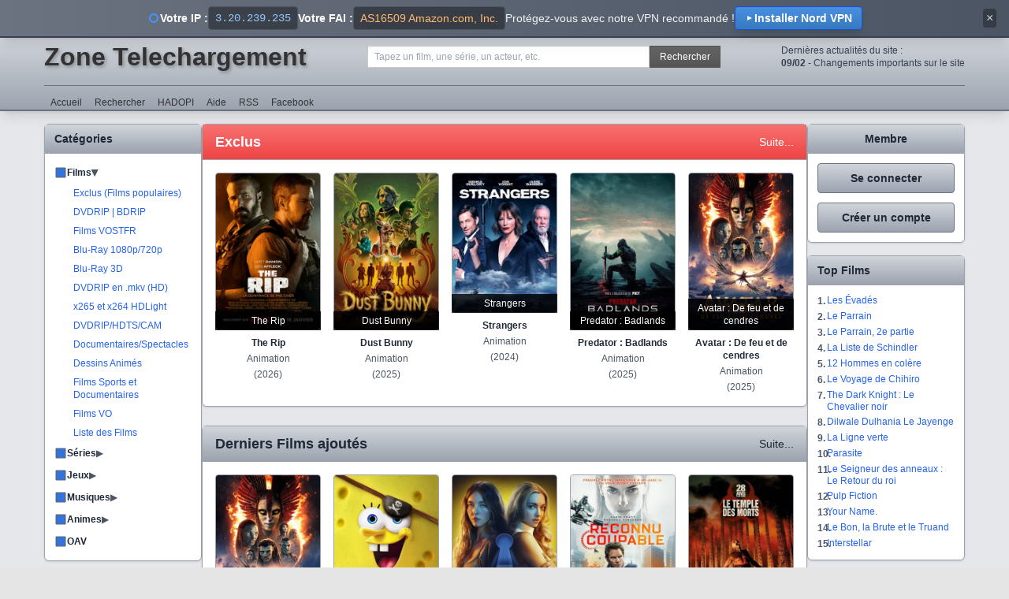

--- FILE ---
content_type: text/html
request_url: https://zt-za.fr/tv/911787532/arrow-saison-2-vost-dc-comics
body_size: 324
content:
<!DOCTYPE html>
<html lang="fr">
  <head>
    <meta charset="UTF-8">
    <meta name="viewport" content="width=device-width, initial-scale=1.0">
    <title>Zone Telechargement : films et series tv en streaming</title>
    <meta name="description" content="Regardez vos films et séries préférés en streaming sur Zone Telechargement. Une large sélection de films récents, séries populaires et contenu exclusif en HD.">
    <meta property="og:title" content="Zone Telechargement - Films et Séries en Streaming">
    <meta property="og:description" content="Regardez vos films et séries préférés en streaming sur Zone Telechargement. Une large sélection de films récents, séries populaires et contenu exclusif en HD.">
    <meta property="og:type" content="website">
    <meta property="og:site_name" content="Zone Telechargement">
    <link rel="icon" type="image/svg+xml" href="/favicon.svg">
    <link rel="icon" type="image/x-icon" href="/favicon.ico">
 
    <base href="/">
    <script type="509e2d917f9a7ae513231ee5-module" crossorigin src="/assets/index-BhN_ajrP.js"></script>
    <link rel="stylesheet" crossorigin href="/assets/index-IbPF5nHw.css">
  </head>
  <body>
    <div id="app"></div>
  <script src="/cdn-cgi/scripts/7d0fa10a/cloudflare-static/rocket-loader.min.js" data-cf-settings="509e2d917f9a7ae513231ee5-|49" defer></script></body>
</html>

--- FILE ---
content_type: text/javascript
request_url: https://zt-za.fr/assets/index-BhN_ajrP.js
body_size: 102281
content:
/**
* @vue/shared v3.5.12
* (c) 2018-present Yuxi (Evan) You and Vue contributors
* @license MIT
**/
/*! #__NO_SIDE_EFFECTS__ */
function e(e){const t=Object.create(null);for(const r of e.split(","))t[r]=1;return e=>e in t}!function(){const e=document.createElement("link").relList;if(!(e&&e.supports&&e.supports("modulepreload"))){for(const e of document.querySelectorAll('link[rel="modulepreload"]'))t(e);new MutationObserver((e=>{for(const r of e)if("childList"===r.type)for(const e of r.addedNodes)"LINK"===e.tagName&&"modulepreload"===e.rel&&t(e)})).observe(document,{childList:!0,subtree:!0})}function t(e){if(e.ep)return;e.ep=!0;const t=function(e){const t={};return e.integrity&&(t.integrity=e.integrity),e.referrerPolicy&&(t.referrerPolicy=e.referrerPolicy),"use-credentials"===e.crossOrigin?t.credentials="include":"anonymous"===e.crossOrigin?t.credentials="omit":t.credentials="same-origin",t}(e);fetch(e.href,t)}}();const t={},r=[],n=()=>{},s=()=>!1,a=e=>111===e.charCodeAt(0)&&110===e.charCodeAt(1)&&(e.charCodeAt(2)>122||e.charCodeAt(2)<97),o=e=>e.startsWith("onUpdate:"),i=Object.assign,l=(e,t)=>{const r=e.indexOf(t);r>-1&&e.splice(r,1)},c=Object.prototype.hasOwnProperty,u=(e,t)=>c.call(e,t),d=Array.isArray,h=e=>"[object Map]"===w(e),p=e=>"[object Set]"===w(e),f=e=>"[object Date]"===w(e),m=e=>"function"==typeof e,g=e=>"string"==typeof e,v=e=>"symbol"==typeof e,y=e=>null!==e&&"object"==typeof e,b=e=>(y(e)||m(e))&&m(e.then)&&m(e.catch),_=Object.prototype.toString,w=e=>_.call(e),x=e=>"[object Object]"===w(e),k=e=>g(e)&&"NaN"!==e&&"-"!==e[0]&&""+parseInt(e,10)===e,S=e(",key,ref,ref_for,ref_key,onVnodeBeforeMount,onVnodeMounted,onVnodeBeforeUpdate,onVnodeUpdated,onVnodeBeforeUnmount,onVnodeUnmounted"),T=e=>{const t=Object.create(null);return r=>t[r]||(t[r]=e(r))},P=/-(\w)/g,I=T((e=>e.replace(P,((e,t)=>t?t.toUpperCase():"")))),C=/\B([A-Z])/g,E=T((e=>e.replace(C,"-$1").toLowerCase())),O=T((e=>e.charAt(0).toUpperCase()+e.slice(1))),A=T((e=>e?`on${O(e)}`:"")),L=(e,t)=>!Object.is(e,t),j=(e,...t)=>{for(let r=0;r<e.length;r++)e[r](...t)},M=(e,t,r,n=!1)=>{Object.defineProperty(e,t,{configurable:!0,enumerable:!1,writable:n,value:r})},R=e=>{const t=parseFloat(e);return isNaN(t)?e:t};let N;const $=()=>N||(N="undefined"!=typeof globalThis?globalThis:"undefined"!=typeof self?self:"undefined"!=typeof window?window:"undefined"!=typeof global?global:{});function D(e){if(d(e)){const t={};for(let r=0;r<e.length;r++){const n=e[r],s=g(n)?z(n):D(n);if(s)for(const e in s)t[e]=s[e]}return t}if(g(e)||y(e))return e}const F=/;(?![^(]*\))/g,U=/:([^]+)/,V=/\/\*[^]*?\*\//g;function z(e){const t={};return e.replace(V,"").split(F).forEach((e=>{if(e){const r=e.split(U);r.length>1&&(t[r[0].trim()]=r[1].trim())}})),t}function H(e){let t="";if(g(e))t=e;else if(d(e))for(let r=0;r<e.length;r++){const n=H(e[r]);n&&(t+=n+" ")}else if(y(e))for(const r in e)e[r]&&(t+=r+" ");return t.trim()}const W=e("itemscope,allowfullscreen,formnovalidate,ismap,nomodule,novalidate,readonly");function B(e){return!!e||""===e}function q(e,t){if(e===t)return!0;let r=f(e),n=f(t);if(r||n)return!(!r||!n)&&e.getTime()===t.getTime();if(r=v(e),n=v(t),r||n)return e===t;if(r=d(e),n=d(t),r||n)return!(!r||!n)&&function(e,t){if(e.length!==t.length)return!1;let r=!0;for(let n=0;r&&n<e.length;n++)r=q(e[n],t[n]);return r}(e,t);if(r=y(e),n=y(t),r||n){if(!r||!n)return!1;if(Object.keys(e).length!==Object.keys(t).length)return!1;for(const r in e){const n=e.hasOwnProperty(r),s=t.hasOwnProperty(r);if(n&&!s||!n&&s||!q(e[r],t[r]))return!1}}return String(e)===String(t)}function G(e,t){return e.findIndex((e=>q(e,t)))}const Z=e=>!(!e||!0!==e.__v_isRef),K=e=>g(e)?e:null==e?"":d(e)||y(e)&&(e.toString===_||!m(e.toString))?Z(e)?K(e.value):JSON.stringify(e,J,2):String(e),J=(e,t)=>Z(t)?J(e,t.value):h(t)?{[`Map(${t.size})`]:[...t.entries()].reduce(((e,[t,r],n)=>(e[Y(t,n)+" =>"]=r,e)),{})}:p(t)?{[`Set(${t.size})`]:[...t.values()].map((e=>Y(e)))}:v(t)?Y(t):!y(t)||d(t)||x(t)?t:String(t),Y=(e,t="")=>{var r;return v(e)?`Symbol(${null!=(r=e.description)?r:t})`:e};
/**
* @vue/reactivity v3.5.12
* (c) 2018-present Yuxi (Evan) You and Vue contributors
* @license MIT
**/
let X,Q;class ee{constructor(e=!1){this.detached=e,this._active=!0,this.effects=[],this.cleanups=[],this._isPaused=!1,this.parent=X,!e&&X&&(this.index=(X.scopes||(X.scopes=[])).push(this)-1)}get active(){return this._active}pause(){if(this._active){let e,t;if(this._isPaused=!0,this.scopes)for(e=0,t=this.scopes.length;e<t;e++)this.scopes[e].pause();for(e=0,t=this.effects.length;e<t;e++)this.effects[e].pause()}}resume(){if(this._active&&this._isPaused){let e,t;if(this._isPaused=!1,this.scopes)for(e=0,t=this.scopes.length;e<t;e++)this.scopes[e].resume();for(e=0,t=this.effects.length;e<t;e++)this.effects[e].resume()}}run(e){if(this._active){const t=X;try{return X=this,e()}finally{X=t}}}on(){X=this}off(){X=this.parent}stop(e){if(this._active){let t,r;for(t=0,r=this.effects.length;t<r;t++)this.effects[t].stop();for(t=0,r=this.cleanups.length;t<r;t++)this.cleanups[t]();if(this.scopes)for(t=0,r=this.scopes.length;t<r;t++)this.scopes[t].stop(!0);if(!this.detached&&this.parent&&!e){const e=this.parent.scopes.pop();e&&e!==this&&(this.parent.scopes[this.index]=e,e.index=this.index)}this.parent=void 0,this._active=!1}}}function te(e){return new ee(e)}function re(){return X}const ne=new WeakSet;class se{constructor(e){this.fn=e,this.deps=void 0,this.depsTail=void 0,this.flags=5,this.next=void 0,this.cleanup=void 0,this.scheduler=void 0,X&&X.active&&X.effects.push(this)}pause(){this.flags|=64}resume(){64&this.flags&&(this.flags&=-65,ne.has(this)&&(ne.delete(this),this.trigger()))}notify(){2&this.flags&&!(32&this.flags)||8&this.flags||le(this)}run(){if(!(1&this.flags))return this.fn();this.flags|=2,we(this),de(this);const e=Q,t=ve;Q=this,ve=!0;try{return this.fn()}finally{he(this),Q=e,ve=t,this.flags&=-3}}stop(){if(1&this.flags){for(let e=this.deps;e;e=e.nextDep)me(e);this.deps=this.depsTail=void 0,we(this),this.onStop&&this.onStop(),this.flags&=-2}}trigger(){64&this.flags?ne.add(this):this.scheduler?this.scheduler():this.runIfDirty()}runIfDirty(){pe(this)&&this.run()}get dirty(){return pe(this)}}let ae,oe,ie=0;function le(e,t=!1){if(e.flags|=8,t)return e.next=oe,void(oe=e);e.next=ae,ae=e}function ce(){ie++}function ue(){if(--ie>0)return;if(oe){let e=oe;for(oe=void 0;e;){const t=e.next;e.next=void 0,e.flags&=-9,e=t}}let e;for(;ae;){let r=ae;for(ae=void 0;r;){const n=r.next;if(r.next=void 0,r.flags&=-9,1&r.flags)try{r.trigger()}catch(t){e||(e=t)}r=n}}if(e)throw e}function de(e){for(let t=e.deps;t;t=t.nextDep)t.version=-1,t.prevActiveLink=t.dep.activeLink,t.dep.activeLink=t}function he(e){let t,r=e.depsTail,n=r;for(;n;){const e=n.prevDep;-1===n.version?(n===r&&(r=e),me(n),ge(n)):t=n,n.dep.activeLink=n.prevActiveLink,n.prevActiveLink=void 0,n=e}e.deps=t,e.depsTail=r}function pe(e){for(let t=e.deps;t;t=t.nextDep)if(t.dep.version!==t.version||t.dep.computed&&(fe(t.dep.computed)||t.dep.version!==t.version))return!0;return!!e._dirty}function fe(e){if(4&e.flags&&!(16&e.flags))return;if(e.flags&=-17,e.globalVersion===xe)return;e.globalVersion=xe;const t=e.dep;if(e.flags|=2,t.version>0&&!e.isSSR&&e.deps&&!pe(e))return void(e.flags&=-3);const r=Q,n=ve;Q=e,ve=!0;try{de(e);const r=e.fn(e._value);(0===t.version||L(r,e._value))&&(e._value=r,t.version++)}catch(s){throw t.version++,s}finally{Q=r,ve=n,he(e),e.flags&=-3}}function me(e,t=!1){const{dep:r,prevSub:n,nextSub:s}=e;if(n&&(n.nextSub=s,e.prevSub=void 0),s&&(s.prevSub=n,e.nextSub=void 0),r.subs===e&&(r.subs=n,!n&&r.computed)){r.computed.flags&=-5;for(let e=r.computed.deps;e;e=e.nextDep)me(e,!0)}t||--r.sc||!r.map||r.map.delete(r.key)}function ge(e){const{prevDep:t,nextDep:r}=e;t&&(t.nextDep=r,e.prevDep=void 0),r&&(r.prevDep=t,e.nextDep=void 0)}let ve=!0;const ye=[];function be(){ye.push(ve),ve=!1}function _e(){const e=ye.pop();ve=void 0===e||e}function we(e){const{cleanup:t}=e;if(e.cleanup=void 0,t){const e=Q;Q=void 0;try{t()}finally{Q=e}}}let xe=0;class ke{constructor(e,t){this.sub=e,this.dep=t,this.version=t.version,this.nextDep=this.prevDep=this.nextSub=this.prevSub=this.prevActiveLink=void 0}}class Se{constructor(e){this.computed=e,this.version=0,this.activeLink=void 0,this.subs=void 0,this.map=void 0,this.key=void 0,this.sc=0}track(e){if(!Q||!ve||Q===this.computed)return;let t=this.activeLink;if(void 0===t||t.sub!==Q)t=this.activeLink=new ke(Q,this),Q.deps?(t.prevDep=Q.depsTail,Q.depsTail.nextDep=t,Q.depsTail=t):Q.deps=Q.depsTail=t,Te(t);else if(-1===t.version&&(t.version=this.version,t.nextDep)){const e=t.nextDep;e.prevDep=t.prevDep,t.prevDep&&(t.prevDep.nextDep=e),t.prevDep=Q.depsTail,t.nextDep=void 0,Q.depsTail.nextDep=t,Q.depsTail=t,Q.deps===t&&(Q.deps=e)}return t}trigger(e){this.version++,xe++,this.notify(e)}notify(e){ce();try{0;for(let e=this.subs;e;e=e.prevSub)e.sub.notify()&&e.sub.dep.notify()}finally{ue()}}}function Te(e){if(e.dep.sc++,4&e.sub.flags){const t=e.dep.computed;if(t&&!e.dep.subs){t.flags|=20;for(let e=t.deps;e;e=e.nextDep)Te(e)}const r=e.dep.subs;r!==e&&(e.prevSub=r,r&&(r.nextSub=e)),e.dep.subs=e}}const Pe=new WeakMap,Ie=Symbol(""),Ce=Symbol(""),Ee=Symbol("");function Oe(e,t,r){if(ve&&Q){let t=Pe.get(e);t||Pe.set(e,t=new Map);let n=t.get(r);n||(t.set(r,n=new Se),n.map=t,n.key=r),n.track()}}function Ae(e,t,r,n,s,a){const o=Pe.get(e);if(!o)return void xe++;const i=e=>{e&&e.trigger()};if(ce(),"clear"===t)o.forEach(i);else{const s=d(e),a=s&&k(r);if(s&&"length"===r){const e=Number(n);o.forEach(((t,r)=>{("length"===r||r===Ee||!v(r)&&r>=e)&&i(t)}))}else switch((void 0!==r||o.has(void 0))&&i(o.get(r)),a&&i(o.get(Ee)),t){case"add":s?a&&i(o.get("length")):(i(o.get(Ie)),h(e)&&i(o.get(Ce)));break;case"delete":s||(i(o.get(Ie)),h(e)&&i(o.get(Ce)));break;case"set":h(e)&&i(o.get(Ie))}}ue()}function Le(e){const t=vt(e);return t===e?t:(Oe(t,0,Ee),mt(e)?t:t.map(bt))}function je(e){return Oe(e=vt(e),0,Ee),e}const Me={__proto__:null,[Symbol.iterator](){return Re(this,Symbol.iterator,bt)},concat(...e){return Le(this).concat(...e.map((e=>d(e)?Le(e):e)))},entries(){return Re(this,"entries",(e=>(e[1]=bt(e[1]),e)))},every(e,t){return $e(this,"every",e,t,void 0,arguments)},filter(e,t){return $e(this,"filter",e,t,(e=>e.map(bt)),arguments)},find(e,t){return $e(this,"find",e,t,bt,arguments)},findIndex(e,t){return $e(this,"findIndex",e,t,void 0,arguments)},findLast(e,t){return $e(this,"findLast",e,t,bt,arguments)},findLastIndex(e,t){return $e(this,"findLastIndex",e,t,void 0,arguments)},forEach(e,t){return $e(this,"forEach",e,t,void 0,arguments)},includes(...e){return Fe(this,"includes",e)},indexOf(...e){return Fe(this,"indexOf",e)},join(e){return Le(this).join(e)},lastIndexOf(...e){return Fe(this,"lastIndexOf",e)},map(e,t){return $e(this,"map",e,t,void 0,arguments)},pop(){return Ue(this,"pop")},push(...e){return Ue(this,"push",e)},reduce(e,...t){return De(this,"reduce",e,t)},reduceRight(e,...t){return De(this,"reduceRight",e,t)},shift(){return Ue(this,"shift")},some(e,t){return $e(this,"some",e,t,void 0,arguments)},splice(...e){return Ue(this,"splice",e)},toReversed(){return Le(this).toReversed()},toSorted(e){return Le(this).toSorted(e)},toSpliced(...e){return Le(this).toSpliced(...e)},unshift(...e){return Ue(this,"unshift",e)},values(){return Re(this,"values",bt)}};function Re(e,t,r){const n=je(e),s=n[t]();return n===e||mt(e)||(s._next=s.next,s.next=()=>{const e=s._next();return e.value&&(e.value=r(e.value)),e}),s}const Ne=Array.prototype;function $e(e,t,r,n,s,a){const o=je(e),i=o!==e&&!mt(e),l=o[t];if(l!==Ne[t]){const t=l.apply(e,a);return i?bt(t):t}let c=r;o!==e&&(i?c=function(t,n){return r.call(this,bt(t),n,e)}:r.length>2&&(c=function(t,n){return r.call(this,t,n,e)}));const u=l.call(o,c,n);return i&&s?s(u):u}function De(e,t,r,n){const s=je(e);let a=r;return s!==e&&(mt(e)?r.length>3&&(a=function(t,n,s){return r.call(this,t,n,s,e)}):a=function(t,n,s){return r.call(this,t,bt(n),s,e)}),s[t](a,...n)}function Fe(e,t,r){const n=vt(e);Oe(n,0,Ee);const s=n[t](...r);return-1!==s&&!1!==s||!gt(r[0])?s:(r[0]=vt(r[0]),n[t](...r))}function Ue(e,t,r=[]){be(),ce();const n=vt(e)[t].apply(e,r);return ue(),_e(),n}const Ve=e("__proto__,__v_isRef,__isVue"),ze=new Set(Object.getOwnPropertyNames(Symbol).filter((e=>"arguments"!==e&&"caller"!==e)).map((e=>Symbol[e])).filter(v));function He(e){v(e)||(e=String(e));const t=vt(this);return Oe(t,0,e),t.hasOwnProperty(e)}class We{constructor(e=!1,t=!1){this._isReadonly=e,this._isShallow=t}get(e,t,r){const n=this._isReadonly,s=this._isShallow;if("__v_isReactive"===t)return!n;if("__v_isReadonly"===t)return n;if("__v_isShallow"===t)return s;if("__v_raw"===t)return r===(n?s?it:ot:s?at:st).get(e)||Object.getPrototypeOf(e)===Object.getPrototypeOf(r)?e:void 0;const a=d(e);if(!n){let e;if(a&&(e=Me[t]))return e;if("hasOwnProperty"===t)return He}const o=Reflect.get(e,t,wt(e)?e:r);return(v(t)?ze.has(t):Ve(t))?o:(n||Oe(e,0,t),s?o:wt(o)?a&&k(t)?o:o.value:y(o)?n?dt(o):ct(o):o)}}class Be extends We{constructor(e=!1){super(!1,e)}set(e,t,r,n){let s=e[t];if(!this._isShallow){const t=ft(s);if(mt(r)||ft(r)||(s=vt(s),r=vt(r)),!d(e)&&wt(s)&&!wt(r))return!t&&(s.value=r,!0)}const a=d(e)&&k(t)?Number(t)<e.length:u(e,t),o=Reflect.set(e,t,r,wt(e)?e:n);return e===vt(n)&&(a?L(r,s)&&Ae(e,"set",t,r):Ae(e,"add",t,r)),o}deleteProperty(e,t){const r=u(e,t);e[t];const n=Reflect.deleteProperty(e,t);return n&&r&&Ae(e,"delete",t,void 0),n}has(e,t){const r=Reflect.has(e,t);return v(t)&&ze.has(t)||Oe(e,0,t),r}ownKeys(e){return Oe(e,0,d(e)?"length":Ie),Reflect.ownKeys(e)}}class qe extends We{constructor(e=!1){super(!0,e)}set(e,t){return!0}deleteProperty(e,t){return!0}}const Ge=new Be,Ze=new qe,Ke=new Be(!0),Je=e=>e,Ye=e=>Reflect.getPrototypeOf(e);function Xe(e){return function(...t){return"delete"!==e&&("clear"===e?void 0:this)}}function Qe(e,t){const r={get(r){const n=this.__v_raw,s=vt(n),a=vt(r);e||(L(r,a)&&Oe(s,0,r),Oe(s,0,a));const{has:o}=Ye(s),i=t?Je:e?_t:bt;return o.call(s,r)?i(n.get(r)):o.call(s,a)?i(n.get(a)):void(n!==s&&n.get(r))},get size(){const t=this.__v_raw;return!e&&Oe(vt(t),0,Ie),Reflect.get(t,"size",t)},has(t){const r=this.__v_raw,n=vt(r),s=vt(t);return e||(L(t,s)&&Oe(n,0,t),Oe(n,0,s)),t===s?r.has(t):r.has(t)||r.has(s)},forEach(r,n){const s=this,a=s.__v_raw,o=vt(a),i=t?Je:e?_t:bt;return!e&&Oe(o,0,Ie),a.forEach(((e,t)=>r.call(n,i(e),i(t),s)))}};i(r,e?{add:Xe("add"),set:Xe("set"),delete:Xe("delete"),clear:Xe("clear")}:{add(e){t||mt(e)||ft(e)||(e=vt(e));const r=vt(this);return Ye(r).has.call(r,e)||(r.add(e),Ae(r,"add",e,e)),this},set(e,r){t||mt(r)||ft(r)||(r=vt(r));const n=vt(this),{has:s,get:a}=Ye(n);let o=s.call(n,e);o||(e=vt(e),o=s.call(n,e));const i=a.call(n,e);return n.set(e,r),o?L(r,i)&&Ae(n,"set",e,r):Ae(n,"add",e,r),this},delete(e){const t=vt(this),{has:r,get:n}=Ye(t);let s=r.call(t,e);s||(e=vt(e),s=r.call(t,e)),n&&n.call(t,e);const a=t.delete(e);return s&&Ae(t,"delete",e,void 0),a},clear(){const e=vt(this),t=0!==e.size,r=e.clear();return t&&Ae(e,"clear",void 0,void 0),r}});return["keys","values","entries",Symbol.iterator].forEach((n=>{r[n]=function(e,t,r){return function(...n){const s=this.__v_raw,a=vt(s),o=h(a),i="entries"===e||e===Symbol.iterator&&o,l="keys"===e&&o,c=s[e](...n),u=r?Je:t?_t:bt;return!t&&Oe(a,0,l?Ce:Ie),{next(){const{value:e,done:t}=c.next();return t?{value:e,done:t}:{value:i?[u(e[0]),u(e[1])]:u(e),done:t}},[Symbol.iterator](){return this}}}}(n,e,t)})),r}function et(e,t){const r=Qe(e,t);return(t,n,s)=>"__v_isReactive"===n?!e:"__v_isReadonly"===n?e:"__v_raw"===n?t:Reflect.get(u(r,n)&&n in t?r:t,n,s)}const tt={get:et(!1,!1)},rt={get:et(!1,!0)},nt={get:et(!0,!1)},st=new WeakMap,at=new WeakMap,ot=new WeakMap,it=new WeakMap;function lt(e){return e.__v_skip||!Object.isExtensible(e)?0:function(e){switch(e){case"Object":case"Array":return 1;case"Map":case"Set":case"WeakMap":case"WeakSet":return 2;default:return 0}}((e=>w(e).slice(8,-1))(e))}function ct(e){return ft(e)?e:ht(e,!1,Ge,tt,st)}function ut(e){return ht(e,!1,Ke,rt,at)}function dt(e){return ht(e,!0,Ze,nt,ot)}function ht(e,t,r,n,s){if(!y(e))return e;if(e.__v_raw&&(!t||!e.__v_isReactive))return e;const a=s.get(e);if(a)return a;const o=lt(e);if(0===o)return e;const i=new Proxy(e,2===o?n:r);return s.set(e,i),i}function pt(e){return ft(e)?pt(e.__v_raw):!(!e||!e.__v_isReactive)}function ft(e){return!(!e||!e.__v_isReadonly)}function mt(e){return!(!e||!e.__v_isShallow)}function gt(e){return!!e&&!!e.__v_raw}function vt(e){const t=e&&e.__v_raw;return t?vt(t):e}function yt(e){return!u(e,"__v_skip")&&Object.isExtensible(e)&&M(e,"__v_skip",!0),e}const bt=e=>y(e)?ct(e):e,_t=e=>y(e)?dt(e):e;function wt(e){return!!e&&!0===e.__v_isRef}function xt(e){return St(e,!1)}function kt(e){return St(e,!0)}function St(e,t){return wt(e)?e:new Tt(e,t)}class Tt{constructor(e,t){this.dep=new Se,this.__v_isRef=!0,this.__v_isShallow=!1,this._rawValue=t?e:vt(e),this._value=t?e:bt(e),this.__v_isShallow=t}get value(){return this.dep.track(),this._value}set value(e){const t=this._rawValue,r=this.__v_isShallow||mt(e)||ft(e);e=r?e:vt(e),L(e,t)&&(this._rawValue=e,this._value=r?e:bt(e),this.dep.trigger())}}function Pt(e){return wt(e)?e.value:e}const It={get:(e,t,r)=>"__v_raw"===t?e:Pt(Reflect.get(e,t,r)),set:(e,t,r,n)=>{const s=e[t];return wt(s)&&!wt(r)?(s.value=r,!0):Reflect.set(e,t,r,n)}};function Ct(e){return pt(e)?e:new Proxy(e,It)}class Et{constructor(e,t,r){this._object=e,this._key=t,this._defaultValue=r,this.__v_isRef=!0,this._value=void 0}get value(){const e=this._object[this._key];return this._value=void 0===e?this._defaultValue:e}set value(e){this._object[this._key]=e}get dep(){return function(e,t){const r=Pe.get(e);return r&&r.get(t)}(vt(this._object),this._key)}}class Ot{constructor(e){this._getter=e,this.__v_isRef=!0,this.__v_isReadonly=!0,this._value=void 0}get value(){return this._value=this._getter()}}function At(e,t,r){return wt(e)?e:m(e)?new Ot(e):y(e)&&arguments.length>1?Lt(e,t,r):xt(e)}function Lt(e,t,r){const n=e[t];return wt(n)?n:new Et(e,t,r)}class jt{constructor(e,t,r){this.fn=e,this.setter=t,this._value=void 0,this.dep=new Se(this),this.__v_isRef=!0,this.deps=void 0,this.depsTail=void 0,this.flags=16,this.globalVersion=xe-1,this.next=void 0,this.effect=this,this.__v_isReadonly=!t,this.isSSR=r}notify(){if(this.flags|=16,!(8&this.flags)&&Q!==this)return le(this,!0),!0}get value(){const e=this.dep.track();return fe(this),e&&(e.version=this.dep.version),this._value}set value(e){this.setter&&this.setter(e)}}const Mt={},Rt=new WeakMap;let Nt;function $t(e,r,s=t){const{immediate:a,deep:o,once:i,scheduler:c,augmentJob:u,call:h}=s,p=e=>o?e:mt(e)||!1===o||0===o?Dt(e,1):Dt(e);let f,g,v,y,b=!1,_=!1;if(wt(e)?(g=()=>e.value,b=mt(e)):pt(e)?(g=()=>p(e),b=!0):d(e)?(_=!0,b=e.some((e=>pt(e)||mt(e))),g=()=>e.map((e=>wt(e)?e.value:pt(e)?p(e):m(e)?h?h(e,2):e():void 0))):g=m(e)?r?h?()=>h(e,2):e:()=>{if(v){be();try{v()}finally{_e()}}const t=Nt;Nt=f;try{return h?h(e,3,[y]):e(y)}finally{Nt=t}}:n,r&&o){const e=g,t=!0===o?1/0:o;g=()=>Dt(e(),t)}const w=re(),x=()=>{f.stop(),w&&l(w.effects,f)};if(i&&r){const e=r;r=(...t)=>{e(...t),x()}}let k=_?new Array(e.length).fill(Mt):Mt;const S=e=>{if(1&f.flags&&(f.dirty||e))if(r){const e=f.run();if(o||b||(_?e.some(((e,t)=>L(e,k[t]))):L(e,k))){v&&v();const t=Nt;Nt=f;try{const t=[e,k===Mt?void 0:_&&k[0]===Mt?[]:k,y];h?h(r,3,t):r(...t),k=e}finally{Nt=t}}}else f.run()};return u&&u(S),f=new se(g),f.scheduler=c?()=>c(S,!1):S,y=e=>function(e,t=!1,r=Nt){if(r){let t=Rt.get(r);t||Rt.set(r,t=[]),t.push(e)}}(e,!1,f),v=f.onStop=()=>{const e=Rt.get(f);if(e){if(h)h(e,4);else for(const t of e)t();Rt.delete(f)}},r?a?S(!0):k=f.run():c?c(S.bind(null,!0),!0):f.run(),x.pause=f.pause.bind(f),x.resume=f.resume.bind(f),x.stop=x,x}function Dt(e,t=1/0,r){if(t<=0||!y(e)||e.__v_skip)return e;if((r=r||new Set).has(e))return e;if(r.add(e),t--,wt(e))Dt(e.value,t,r);else if(d(e))for(let n=0;n<e.length;n++)Dt(e[n],t,r);else if(p(e)||h(e))e.forEach((e=>{Dt(e,t,r)}));else if(x(e)){for(const n in e)Dt(e[n],t,r);for(const n of Object.getOwnPropertySymbols(e))Object.prototype.propertyIsEnumerable.call(e,n)&&Dt(e[n],t,r)}return e}
/**
* @vue/runtime-core v3.5.12
* (c) 2018-present Yuxi (Evan) You and Vue contributors
* @license MIT
**/function Ft(e,t,r,n){try{return n?e(...n):e()}catch(s){Vt(s,t,r)}}function Ut(e,t,r,n){if(m(e)){const s=Ft(e,t,r,n);return s&&b(s)&&s.catch((e=>{Vt(e,t,r)})),s}if(d(e)){const s=[];for(let a=0;a<e.length;a++)s.push(Ut(e[a],t,r,n));return s}}function Vt(e,r,n,s=!0){r&&r.vnode;const{errorHandler:a,throwUnhandledErrorInProduction:o}=r&&r.appContext.config||t;if(r){let t=r.parent;const s=r.proxy,o=`https://vuejs.org/error-reference/#runtime-${n}`;for(;t;){const r=t.ec;if(r)for(let t=0;t<r.length;t++)if(!1===r[t](e,s,o))return;t=t.parent}if(a)return be(),Ft(a,null,10,[e,s,o]),void _e()}!function(e,t,r,n=!0,s=!1){if(s)throw e}(e,0,0,s,o)}const zt=[];let Ht=-1;const Wt=[];let Bt=null,qt=0;const Gt=Promise.resolve();let Zt=null;function Kt(e){const t=Zt||Gt;return e?t.then(this?e.bind(this):e):t}function Jt(e){if(!(1&e.flags)){const t=er(e),r=zt[zt.length-1];!r||!(2&e.flags)&&t>=er(r)?zt.push(e):zt.splice(function(e){let t=Ht+1,r=zt.length;for(;t<r;){const n=t+r>>>1,s=zt[n],a=er(s);a<e||a===e&&2&s.flags?t=n+1:r=n}return t}(t),0,e),e.flags|=1,Yt()}}function Yt(){Zt||(Zt=Gt.then(tr))}function Xt(e,t,r=Ht+1){for(;r<zt.length;r++){const t=zt[r];if(t&&2&t.flags){if(e&&t.id!==e.uid)continue;zt.splice(r,1),r--,4&t.flags&&(t.flags&=-2),t(),4&t.flags||(t.flags&=-2)}}}function Qt(e){if(Wt.length){const e=[...new Set(Wt)].sort(((e,t)=>er(e)-er(t)));if(Wt.length=0,Bt)return void Bt.push(...e);for(Bt=e,qt=0;qt<Bt.length;qt++){const e=Bt[qt];4&e.flags&&(e.flags&=-2),8&e.flags||e(),e.flags&=-2}Bt=null,qt=0}}const er=e=>null==e.id?2&e.flags?-1:1/0:e.id;function tr(e){try{for(Ht=0;Ht<zt.length;Ht++){const e=zt[Ht];!e||8&e.flags||(4&e.flags&&(e.flags&=-2),Ft(e,e.i,e.i?15:14),4&e.flags||(e.flags&=-2))}}finally{for(;Ht<zt.length;Ht++){const e=zt[Ht];e&&(e.flags&=-2)}Ht=-1,zt.length=0,Qt(),Zt=null,(zt.length||Wt.length)&&tr()}}let rr=null,nr=null;function sr(e){const t=rr;return rr=e,nr=e&&e.type.__scopeId||null,t}function ar(e,t=rr,r){if(!t)return e;if(e._n)return e;const n=(...r)=>{n._d&&Yn(-1);const s=sr(t);let a;try{a=e(...r)}finally{sr(s),n._d&&Yn(1)}return a};return n._n=!0,n._c=!0,n._d=!0,n}function or(e,r){if(null===rr)return e;const n=Es(rr),s=e.dirs||(e.dirs=[]);for(let a=0;a<r.length;a++){let[e,o,i,l=t]=r[a];e&&(m(e)&&(e={mounted:e,updated:e}),e.deep&&Dt(o),s.push({dir:e,instance:n,value:o,oldValue:void 0,arg:i,modifiers:l}))}return e}function ir(e,t,r,n){const s=e.dirs,a=t&&t.dirs;for(let o=0;o<s.length;o++){const i=s[o];a&&(i.oldValue=a[o].value);let l=i.dir[n];l&&(be(),Ut(l,r,8,[e.el,i,e,t]),_e())}}const lr=Symbol("_vte");function cr(e,t){6&e.shapeFlag&&e.component?(e.transition=t,cr(e.component.subTree,t)):128&e.shapeFlag?(e.ssContent.transition=t.clone(e.ssContent),e.ssFallback.transition=t.clone(e.ssFallback)):e.transition=t}
/*! #__NO_SIDE_EFFECTS__ */function ur(e,t){return m(e)?(()=>i({name:e.name},t,{setup:e}))():e}function dr(e){e.ids=[e.ids[0]+e.ids[2]+++"-",0,0]}function hr(e,r,n,s,a=!1){if(d(e))return void e.forEach(((e,t)=>hr(e,r&&(d(r)?r[t]:r),n,s,a)));if(pr(s)&&!a)return;const o=4&s.shapeFlag?Es(s.component):s.el,i=a?null:o,{i:c,r:h}=e,p=r&&r.r,f=c.refs===t?c.refs={}:c.refs,v=c.setupState,y=vt(v),b=v===t?()=>!1:e=>u(y,e);if(null!=p&&p!==h&&(g(p)?(f[p]=null,b(p)&&(v[p]=null)):wt(p)&&(p.value=null)),m(h))Ft(h,c,12,[i,f]);else{const t=g(h),r=wt(h);if(t||r){const s=()=>{if(e.f){const r=t?b(h)?v[h]:f[h]:h.value;a?d(r)&&l(r,o):d(r)?r.includes(o)||r.push(o):t?(f[h]=[o],b(h)&&(v[h]=f[h])):(h.value=[o],e.k&&(f[e.k]=h.value))}else t?(f[h]=i,b(h)&&(v[h]=i)):r&&(h.value=i,e.k&&(f[e.k]=i))};i?(s.id=-1,wn(s,n)):s()}}}$().requestIdleCallback,$().cancelIdleCallback;const pr=e=>!!e.type.__asyncLoader,fr=e=>e.type.__isKeepAlive;function mr(e,t){vr(e,"a",t)}function gr(e,t){vr(e,"da",t)}function vr(e,t,r=vs){const n=e.__wdc||(e.__wdc=()=>{let t=r;for(;t;){if(t.isDeactivated)return;t=t.parent}return e()});if(br(t,n,r),r){let e=r.parent;for(;e&&e.parent;)fr(e.parent.vnode)&&yr(n,t,r,e),e=e.parent}}function yr(e,t,r,n){const s=br(t,e,n,!0);Pr((()=>{l(n[t],s)}),r)}function br(e,t,r=vs,n=!1){if(r){const s=r[e]||(r[e]=[]),a=t.__weh||(t.__weh=(...n)=>{be();const s=ws(r),a=Ut(t,r,e,n);return s(),_e(),a});return n?s.unshift(a):s.push(a),a}}const _r=e=>(t,r=vs)=>{Ts&&"sp"!==e||br(e,((...e)=>t(...e)),r)},wr=_r("bm"),xr=_r("m"),kr=_r("bu"),Sr=_r("u"),Tr=_r("bum"),Pr=_r("um"),Ir=_r("sp"),Cr=_r("rtg"),Er=_r("rtc");function Or(e,t=vs){br("ec",e,t)}const Ar="components";function Lr(e,t){return Mr(Ar,e,!0,t)||e}const jr=Symbol.for("v-ndc");function Mr(e,t,r=!0,n=!1){const s=rr||vs;if(s){const r=s.type;{const e=Os(r,!1);if(e&&(e===t||e===I(t)||e===O(I(t))))return r}const a=Rr(s[e]||r[e],t)||Rr(s.appContext[e],t);return!a&&n?r:a}}function Rr(e,t){return e&&(e[t]||e[I(t)]||e[O(I(t))])}function Nr(e,t,r,n){let s;const a=r,o=d(e);if(o||g(e)){let r=!1;o&&pt(e)&&(r=!mt(e),e=je(e)),s=new Array(e.length);for(let n=0,o=e.length;n<o;n++)s[n]=t(r?bt(e[n]):e[n],n,void 0,a)}else if("number"==typeof e){s=new Array(e);for(let r=0;r<e;r++)s[r]=t(r+1,r,void 0,a)}else if(y(e))if(e[Symbol.iterator])s=Array.from(e,((e,r)=>t(e,r,void 0,a)));else{const r=Object.keys(e);s=new Array(r.length);for(let n=0,o=r.length;n<o;n++){const o=r[n];s[n]=t(e[o],o,n,a)}}else s=[];return s}const $r=e=>e?ks(e)?Es(e):$r(e.parent):null,Dr=i(Object.create(null),{$:e=>e,$el:e=>e.vnode.el,$data:e=>e.data,$props:e=>e.props,$attrs:e=>e.attrs,$slots:e=>e.slots,$refs:e=>e.refs,$parent:e=>$r(e.parent),$root:e=>$r(e.root),$host:e=>e.ce,$emit:e=>e.emit,$options:e=>qr(e),$forceUpdate:e=>e.f||(e.f=()=>{Jt(e.update)}),$nextTick:e=>e.n||(e.n=Kt.bind(e.proxy)),$watch:e=>Ln.bind(e)}),Fr=(e,r)=>e!==t&&!e.__isScriptSetup&&u(e,r),Ur={get({_:e},r){if("__v_skip"===r)return!0;const{ctx:n,setupState:s,data:a,props:o,accessCache:i,type:l,appContext:c}=e;let d;if("$"!==r[0]){const l=i[r];if(void 0!==l)switch(l){case 1:return s[r];case 2:return a[r];case 4:return n[r];case 3:return o[r]}else{if(Fr(s,r))return i[r]=1,s[r];if(a!==t&&u(a,r))return i[r]=2,a[r];if((d=e.propsOptions[0])&&u(d,r))return i[r]=3,o[r];if(n!==t&&u(n,r))return i[r]=4,n[r];zr&&(i[r]=0)}}const h=Dr[r];let p,f;return h?("$attrs"===r&&Oe(e.attrs,0,""),h(e)):(p=l.__cssModules)&&(p=p[r])?p:n!==t&&u(n,r)?(i[r]=4,n[r]):(f=c.config.globalProperties,u(f,r)?f[r]:void 0)},set({_:e},r,n){const{data:s,setupState:a,ctx:o}=e;return Fr(a,r)?(a[r]=n,!0):s!==t&&u(s,r)?(s[r]=n,!0):!u(e.props,r)&&(("$"!==r[0]||!(r.slice(1)in e))&&(o[r]=n,!0))},has({_:{data:e,setupState:r,accessCache:n,ctx:s,appContext:a,propsOptions:o}},i){let l;return!!n[i]||e!==t&&u(e,i)||Fr(r,i)||(l=o[0])&&u(l,i)||u(s,i)||u(Dr,i)||u(a.config.globalProperties,i)},defineProperty(e,t,r){return null!=r.get?e._.accessCache[t]=0:u(r,"value")&&this.set(e,t,r.value,null),Reflect.defineProperty(e,t,r)}};function Vr(e){return d(e)?e.reduce(((e,t)=>(e[t]=null,e)),{}):e}let zr=!0;function Hr(e){const t=qr(e),r=e.proxy,s=e.ctx;zr=!1,t.beforeCreate&&Wr(t.beforeCreate,e,"bc");const{data:a,computed:o,methods:i,watch:l,provide:c,inject:u,created:h,beforeMount:p,mounted:f,beforeUpdate:g,updated:v,activated:b,deactivated:_,beforeDestroy:w,beforeUnmount:x,destroyed:k,unmounted:S,render:T,renderTracked:P,renderTriggered:I,errorCaptured:C,serverPrefetch:E,expose:O,inheritAttrs:A,components:L,directives:j,filters:M}=t;if(u&&function(e,t){d(e)&&(e=Jr(e));for(const r in e){const n=e[r];let s;s=y(n)?"default"in n?an(n.from||r,n.default,!0):an(n.from||r):an(n),wt(s)?Object.defineProperty(t,r,{enumerable:!0,configurable:!0,get:()=>s.value,set:e=>s.value=e}):t[r]=s}}(u,s,null),i)for(const n in i){const e=i[n];m(e)&&(s[n]=e.bind(r))}if(a){const t=a.call(r,r);y(t)&&(e.data=ct(t))}if(zr=!0,o)for(const d in o){const e=o[d],t=m(e)?e.bind(r,r):m(e.get)?e.get.bind(r,r):n,a=!m(e)&&m(e.set)?e.set.bind(r):n,i=As({get:t,set:a});Object.defineProperty(s,d,{enumerable:!0,configurable:!0,get:()=>i.value,set:e=>i.value=e})}if(l)for(const n in l)Br(l[n],s,r,n);if(c){const e=m(c)?c.call(r):c;Reflect.ownKeys(e).forEach((t=>{sn(t,e[t])}))}function R(e,t){d(t)?t.forEach((t=>e(t.bind(r)))):t&&e(t.bind(r))}if(h&&Wr(h,e,"c"),R(wr,p),R(xr,f),R(kr,g),R(Sr,v),R(mr,b),R(gr,_),R(Or,C),R(Er,P),R(Cr,I),R(Tr,x),R(Pr,S),R(Ir,E),d(O))if(O.length){const t=e.exposed||(e.exposed={});O.forEach((e=>{Object.defineProperty(t,e,{get:()=>r[e],set:t=>r[e]=t})}))}else e.exposed||(e.exposed={});T&&e.render===n&&(e.render=T),null!=A&&(e.inheritAttrs=A),L&&(e.components=L),j&&(e.directives=j),E&&dr(e)}function Wr(e,t,r){Ut(d(e)?e.map((e=>e.bind(t.proxy))):e.bind(t.proxy),t,r)}function Br(e,t,r,n){let s=n.includes(".")?jn(r,n):()=>r[n];if(g(e)){const r=t[e];m(r)&&On(s,r)}else if(m(e))On(s,e.bind(r));else if(y(e))if(d(e))e.forEach((e=>Br(e,t,r,n)));else{const n=m(e.handler)?e.handler.bind(r):t[e.handler];m(n)&&On(s,n,e)}}function qr(e){const t=e.type,{mixins:r,extends:n}=t,{mixins:s,optionsCache:a,config:{optionMergeStrategies:o}}=e.appContext,i=a.get(t);let l;return i?l=i:s.length||r||n?(l={},s.length&&s.forEach((e=>Gr(l,e,o,!0))),Gr(l,t,o)):l=t,y(t)&&a.set(t,l),l}function Gr(e,t,r,n=!1){const{mixins:s,extends:a}=t;a&&Gr(e,a,r,!0),s&&s.forEach((t=>Gr(e,t,r,!0)));for(const o in t)if(n&&"expose"===o);else{const n=Zr[o]||r&&r[o];e[o]=n?n(e[o],t[o]):t[o]}return e}const Zr={data:Kr,props:Qr,emits:Qr,methods:Xr,computed:Xr,beforeCreate:Yr,created:Yr,beforeMount:Yr,mounted:Yr,beforeUpdate:Yr,updated:Yr,beforeDestroy:Yr,beforeUnmount:Yr,destroyed:Yr,unmounted:Yr,activated:Yr,deactivated:Yr,errorCaptured:Yr,serverPrefetch:Yr,components:Xr,directives:Xr,watch:function(e,t){if(!e)return t;if(!t)return e;const r=i(Object.create(null),e);for(const n in t)r[n]=Yr(e[n],t[n]);return r},provide:Kr,inject:function(e,t){return Xr(Jr(e),Jr(t))}};function Kr(e,t){return t?e?function(){return i(m(e)?e.call(this,this):e,m(t)?t.call(this,this):t)}:t:e}function Jr(e){if(d(e)){const t={};for(let r=0;r<e.length;r++)t[e[r]]=e[r];return t}return e}function Yr(e,t){return e?[...new Set([].concat(e,t))]:t}function Xr(e,t){return e?i(Object.create(null),e,t):t}function Qr(e,t){return e?d(e)&&d(t)?[...new Set([...e,...t])]:i(Object.create(null),Vr(e),Vr(null!=t?t:{})):t}function en(){return{app:null,config:{isNativeTag:s,performance:!1,globalProperties:{},optionMergeStrategies:{},errorHandler:void 0,warnHandler:void 0,compilerOptions:{}},mixins:[],components:{},directives:{},provides:Object.create(null),optionsCache:new WeakMap,propsCache:new WeakMap,emitsCache:new WeakMap}}let tn=0;function rn(e,t){return function(r,n=null){m(r)||(r=i({},r)),null==n||y(n)||(n=null);const s=en(),a=new WeakSet,o=[];let l=!1;const c=s.app={_uid:tn++,_component:r,_props:n,_container:null,_context:s,_instance:null,version:js,get config(){return s.config},set config(e){},use:(e,...t)=>(a.has(e)||(e&&m(e.install)?(a.add(e),e.install(c,...t)):m(e)&&(a.add(e),e(c,...t))),c),mixin:e=>(s.mixins.includes(e)||s.mixins.push(e),c),component:(e,t)=>t?(s.components[e]=t,c):s.components[e],directive:(e,t)=>t?(s.directives[e]=t,c):s.directives[e],mount(a,o,i){if(!l){const u=c._ceVNode||os(r,n);return u.appContext=s,!0===i?i="svg":!1===i&&(i=void 0),o&&t?t(u,a):e(u,a,i),l=!0,c._container=a,a.__vue_app__=c,Es(u.component)}},onUnmount(e){o.push(e)},unmount(){l&&(Ut(o,c._instance,16),e(null,c._container),delete c._container.__vue_app__)},provide:(e,t)=>(s.provides[e]=t,c),runWithContext(e){const t=nn;nn=c;try{return e()}finally{nn=t}}};return c}}let nn=null;function sn(e,t){if(vs){let r=vs.provides;const n=vs.parent&&vs.parent.provides;n===r&&(r=vs.provides=Object.create(n)),r[e]=t}else;}function an(e,t,r=!1){const n=vs||rr;if(n||nn){const s=nn?nn._context.provides:n?null==n.parent?n.vnode.appContext&&n.vnode.appContext.provides:n.parent.provides:void 0;if(s&&e in s)return s[e];if(arguments.length>1)return r&&m(t)?t.call(n&&n.proxy):t}}const on={},ln=()=>Object.create(on),cn=e=>Object.getPrototypeOf(e)===on;function un(e,r,n,s){const[a,o]=e.propsOptions;let i,l=!1;if(r)for(let t in r){if(S(t))continue;const c=r[t];let d;a&&u(a,d=I(t))?o&&o.includes(d)?(i||(i={}))[d]=c:n[d]=c:$n(e.emitsOptions,t)||t in s&&c===s[t]||(s[t]=c,l=!0)}if(o){const r=vt(n),s=i||t;for(let t=0;t<o.length;t++){const i=o[t];n[i]=dn(a,r,i,s[i],e,!u(s,i))}}return l}function dn(e,t,r,n,s,a){const o=e[r];if(null!=o){const e=u(o,"default");if(e&&void 0===n){const e=o.default;if(o.type!==Function&&!o.skipFactory&&m(e)){const{propsDefaults:a}=s;if(r in a)n=a[r];else{const o=ws(s);n=a[r]=e.call(null,t),o()}}else n=e;s.ce&&s.ce._setProp(r,n)}o[0]&&(a&&!e?n=!1:!o[1]||""!==n&&n!==E(r)||(n=!0))}return n}const hn=new WeakMap;function pn(e,n,s=!1){const a=s?hn:n.propsCache,o=a.get(e);if(o)return o;const l=e.props,c={},h=[];let p=!1;if(!m(e)){const t=e=>{p=!0;const[t,r]=pn(e,n,!0);i(c,t),r&&h.push(...r)};!s&&n.mixins.length&&n.mixins.forEach(t),e.extends&&t(e.extends),e.mixins&&e.mixins.forEach(t)}if(!l&&!p)return y(e)&&a.set(e,r),r;if(d(l))for(let r=0;r<l.length;r++){const e=I(l[r]);fn(e)&&(c[e]=t)}else if(l)for(const t in l){const e=I(t);if(fn(e)){const r=l[t],n=c[e]=d(r)||m(r)?{type:r}:i({},r),s=n.type;let a=!1,o=!0;if(d(s))for(let e=0;e<s.length;++e){const t=s[e],r=m(t)&&t.name;if("Boolean"===r){a=!0;break}"String"===r&&(o=!1)}else a=m(s)&&"Boolean"===s.name;n[0]=a,n[1]=o,(a||u(n,"default"))&&h.push(e)}}const f=[c,h];return y(e)&&a.set(e,f),f}function fn(e){return"$"!==e[0]&&!S(e)}const mn=e=>"_"===e[0]||"$stable"===e,gn=e=>d(e)?e.map(ds):[ds(e)],vn=(e,t,r)=>{if(t._n)return t;const n=ar(((...e)=>gn(t(...e))),r);return n._c=!1,n},yn=(e,t,r)=>{const n=e._ctx;for(const s in e){if(mn(s))continue;const r=e[s];if(m(r))t[s]=vn(0,r,n);else if(null!=r){const e=gn(r);t[s]=()=>e}}},bn=(e,t)=>{const r=gn(t);e.slots.default=()=>r},_n=(e,t,r)=>{for(const n in t)(r||"_"!==n)&&(e[n]=t[n])},wn=function(e,t){t&&t.pendingBranch?d(e)?t.effects.push(...e):t.effects.push(e):(d(r=e)?Wt.push(...r):Bt&&-1===r.id?Bt.splice(qt+1,0,r):1&r.flags||(Wt.push(r),r.flags|=1),Yt());var r};function xn(e){return function(e){$().__VUE__=!0;const{insert:s,remove:a,patchProp:o,createElement:i,createText:l,createComment:c,setText:d,setElementText:h,parentNode:p,nextSibling:f,setScopeId:m=n,insertStaticContent:g}=e,v=(e,t,r,n=null,s=null,a=null,o=void 0,i=null,l=!!t.dynamicChildren)=>{if(e===t)return;e&&!rs(e,t)&&(n=X(e),G(e,s,a,!0),e=null),-2===t.patchFlag&&(l=!1,t.dynamicChildren=null);const{type:c,ref:u,shapeFlag:d}=t;switch(c){case Wn:y(e,t,r,n);break;case Bn:_(e,t,r,n);break;case qn:null==e&&w(t,r,n,o);break;case Hn:N(e,t,r,n,s,a,o,i,l);break;default:1&d?T(e,t,r,n,s,a,o,i,l):6&d?D(e,t,r,n,s,a,o,i,l):(64&d||128&d)&&c.process(e,t,r,n,s,a,o,i,l,re)}null!=u&&s&&hr(u,e&&e.ref,a,t||e,!t)},y=(e,t,r,n)=>{if(null==e)s(t.el=l(t.children),r,n);else{const r=t.el=e.el;t.children!==e.children&&d(r,t.children)}},_=(e,t,r,n)=>{null==e?s(t.el=c(t.children||""),r,n):t.el=e.el},w=(e,t,r,n)=>{[e.el,e.anchor]=g(e.children,t,r,n,e.el,e.anchor)},x=({el:e,anchor:t},r,n)=>{let a;for(;e&&e!==t;)a=f(e),s(e,r,n),e=a;s(t,r,n)},k=({el:e,anchor:t})=>{let r;for(;e&&e!==t;)r=f(e),a(e),e=r;a(t)},T=(e,t,r,n,s,a,o,i,l)=>{"svg"===t.type?o="svg":"math"===t.type&&(o="mathml"),null==e?P(t,r,n,s,a,o,i,l):A(e,t,s,a,o,i,l)},P=(e,t,r,n,a,l,c,u)=>{let d,p;const{props:f,shapeFlag:m,transition:g,dirs:v}=e;if(d=e.el=i(e.type,l,f&&f.is,f),8&m?h(d,e.children):16&m&&O(e.children,d,null,n,a,kn(e,l),c,u),v&&ir(e,null,n,"created"),C(d,e,e.scopeId,c,n),f){for(const e in f)"value"===e||S(e)||o(d,e,null,f[e],l,n);"value"in f&&o(d,"value",null,f.value,l),(p=f.onVnodeBeforeMount)&&fs(p,n,e)}v&&ir(e,null,n,"beforeMount");const y=function(e,t){return(!e||e&&!e.pendingBranch)&&t&&!t.persisted}(a,g);y&&g.beforeEnter(d),s(d,t,r),((p=f&&f.onVnodeMounted)||y||v)&&wn((()=>{p&&fs(p,n,e),y&&g.enter(d),v&&ir(e,null,n,"mounted")}),a)},C=(e,t,r,n,s)=>{if(r&&m(e,r),n)for(let a=0;a<n.length;a++)m(e,n[a]);if(s){let r=s.subTree;if(t===r||zn(r.type)&&(r.ssContent===t||r.ssFallback===t)){const t=s.vnode;C(e,t,t.scopeId,t.slotScopeIds,s.parent)}}},O=(e,t,r,n,s,a,o,i,l=0)=>{for(let c=l;c<e.length;c++){const l=e[c]=i?hs(e[c]):ds(e[c]);v(null,l,t,r,n,s,a,o,i)}},A=(e,r,n,s,a,i,l)=>{const c=r.el=e.el;let{patchFlag:u,dynamicChildren:d,dirs:p}=r;u|=16&e.patchFlag;const f=e.props||t,m=r.props||t;let g;if(n&&Sn(n,!1),(g=m.onVnodeBeforeUpdate)&&fs(g,n,r,e),p&&ir(r,e,n,"beforeUpdate"),n&&Sn(n,!0),(f.innerHTML&&null==m.innerHTML||f.textContent&&null==m.textContent)&&h(c,""),d?L(e.dynamicChildren,d,c,n,s,kn(r,a),i):l||H(e,r,c,null,n,s,kn(r,a),i,!1),u>0){if(16&u)R(c,f,m,n,a);else if(2&u&&f.class!==m.class&&o(c,"class",null,m.class,a),4&u&&o(c,"style",f.style,m.style,a),8&u){const e=r.dynamicProps;for(let t=0;t<e.length;t++){const r=e[t],s=f[r],i=m[r];i===s&&"value"!==r||o(c,r,s,i,a,n)}}1&u&&e.children!==r.children&&h(c,r.children)}else l||null!=d||R(c,f,m,n,a);((g=m.onVnodeUpdated)||p)&&wn((()=>{g&&fs(g,n,r,e),p&&ir(r,e,n,"updated")}),s)},L=(e,t,r,n,s,a,o)=>{for(let i=0;i<t.length;i++){const l=e[i],c=t[i],u=l.el&&(l.type===Hn||!rs(l,c)||70&l.shapeFlag)?p(l.el):r;v(l,c,u,null,n,s,a,o,!0)}},R=(e,r,n,s,a)=>{if(r!==n){if(r!==t)for(const t in r)S(t)||t in n||o(e,t,r[t],null,a,s);for(const t in n){if(S(t))continue;const i=n[t],l=r[t];i!==l&&"value"!==t&&o(e,t,l,i,a,s)}"value"in n&&o(e,"value",r.value,n.value,a)}},N=(e,t,r,n,a,o,i,c,u)=>{const d=t.el=e?e.el:l(""),h=t.anchor=e?e.anchor:l("");let{patchFlag:p,dynamicChildren:f,slotScopeIds:m}=t;m&&(c=c?c.concat(m):m),null==e?(s(d,r,n),s(h,r,n),O(t.children||[],r,h,a,o,i,c,u)):p>0&&64&p&&f&&e.dynamicChildren?(L(e.dynamicChildren,f,r,a,o,i,c),(null!=t.key||a&&t===a.subTree)&&Tn(e,t,!0)):H(e,t,r,h,a,o,i,c,u)},D=(e,t,r,n,s,a,o,i,l)=>{t.slotScopeIds=i,null==e?512&t.shapeFlag?s.ctx.activate(t,r,n,o,l):F(t,r,n,s,a,o,l):U(e,t,l)},F=(e,r,n,s,a,o,i)=>{const l=e.component=function(e,r,n){const s=e.type,a=(r?r.appContext:e.appContext)||ms,o={uid:gs++,vnode:e,type:s,parent:r,appContext:a,root:null,next:null,subTree:null,effect:null,update:null,job:null,scope:new ee(!0),render:null,proxy:null,exposed:null,exposeProxy:null,withProxy:null,provides:r?r.provides:Object.create(a.provides),ids:r?r.ids:["",0,0],accessCache:null,renderCache:[],components:null,directives:null,propsOptions:pn(s,a),emitsOptions:Nn(s,a),emit:null,emitted:null,propsDefaults:t,inheritAttrs:s.inheritAttrs,ctx:t,data:t,props:t,attrs:t,slots:t,refs:t,setupState:t,setupContext:null,suspense:n,suspenseId:n?n.pendingId:0,asyncDep:null,asyncResolved:!1,isMounted:!1,isUnmounted:!1,isDeactivated:!1,bc:null,c:null,bm:null,m:null,bu:null,u:null,um:null,bum:null,da:null,a:null,rtg:null,rtc:null,ec:null,sp:null};o.ctx={_:o},o.root=r?r.root:o,o.emit=Rn.bind(null,o),e.ce&&e.ce(o);return o}(e,s,a);if(fr(e)&&(l.ctx.renderer=re),function(e,t=!1,r=!1){t&&_s(t);const{props:n,children:s}=e.vnode,a=ks(e);(function(e,t,r,n=!1){const s={},a=ln();e.propsDefaults=Object.create(null),un(e,t,s,a);for(const o in e.propsOptions[0])o in s||(s[o]=void 0);r?e.props=n?s:ut(s):e.type.props?e.props=s:e.props=a,e.attrs=a})(e,n,a,t),((e,t,r)=>{const n=e.slots=ln();if(32&e.vnode.shapeFlag){const e=t._;e?(_n(n,t,r),r&&M(n,"_",e,!0)):yn(t,n)}else t&&bn(e,t)})(e,s,r);const o=a?function(e,t){const r=e.type;e.accessCache=Object.create(null),e.proxy=new Proxy(e.ctx,Ur);const{setup:n}=r;if(n){be();const r=e.setupContext=n.length>1?function(e){const t=t=>{e.exposed=t||{}};return{attrs:new Proxy(e.attrs,Cs),slots:e.slots,emit:e.emit,expose:t}}(e):null,s=ws(e),a=Ft(n,e,0,[e.props,r]),o=b(a);if(_e(),s(),!o&&!e.sp||pr(e)||dr(e),o){if(a.then(xs,xs),t)return a.then((r=>{Ps(e,r,t)})).catch((t=>{Vt(t,e,0)}));e.asyncDep=a}else Ps(e,a,t)}else Is(e,t)}(e,t):void 0;t&&_s(!1)}(l,!1,i),l.asyncDep){if(a&&a.registerDep(l,V,i),!e.el){const e=l.subTree=os(Bn);_(null,e,r,n)}}else V(l,e,r,n,a,o,i)},U=(e,t,r)=>{const n=t.component=e.component;if(function(e,t,r){const{props:n,children:s,component:a}=e,{props:o,children:i,patchFlag:l}=t,c=a.emitsOptions;if(t.dirs||t.transition)return!0;if(!(r&&l>=0))return!(!s&&!i||i&&i.$stable)||n!==o&&(n?!o||Vn(n,o,c):!!o);if(1024&l)return!0;if(16&l)return n?Vn(n,o,c):!!o;if(8&l){const e=t.dynamicProps;for(let t=0;t<e.length;t++){const r=e[t];if(o[r]!==n[r]&&!$n(c,r))return!0}}return!1}(e,t,r)){if(n.asyncDep&&!n.asyncResolved)return void z(n,t,r);n.next=t,n.update()}else t.el=e.el,n.vnode=t},V=(e,t,r,n,s,a,o)=>{const i=()=>{if(e.isMounted){let{next:t,bu:r,u:n,parent:l,vnode:c}=e;{const r=Pn(e);if(r)return t&&(t.el=c.el,z(e,t,o)),void r.asyncDep.then((()=>{e.isUnmounted||i()}))}let u,d=t;Sn(e,!1),t?(t.el=c.el,z(e,t,o)):t=c,r&&j(r),(u=t.props&&t.props.onVnodeBeforeUpdate)&&fs(u,l,t,c),Sn(e,!0);const h=Dn(e),f=e.subTree;e.subTree=h,v(f,h,p(f.el),X(f),e,s,a),t.el=h.el,null===d&&function({vnode:e,parent:t},r){for(;t;){const n=t.subTree;if(n.suspense&&n.suspense.activeBranch===e&&(n.el=e.el),n!==e)break;(e=t.vnode).el=r,t=t.parent}}(e,h.el),n&&wn(n,s),(u=t.props&&t.props.onVnodeUpdated)&&wn((()=>fs(u,l,t,c)),s)}else{let o;const{el:i,props:l}=t,{bm:c,m:u,parent:d,root:h,type:p}=e,f=pr(t);if(Sn(e,!1),c&&j(c),!f&&(o=l&&l.onVnodeBeforeMount)&&fs(o,d,t),Sn(e,!0),i&&ae){const t=()=>{e.subTree=Dn(e),ae(i,e.subTree,e,s,null)};f&&p.__asyncHydrate?p.__asyncHydrate(i,e,t):t()}else{h.ce&&h.ce._injectChildStyle(p);const o=e.subTree=Dn(e);v(null,o,r,n,e,s,a),t.el=o.el}if(u&&wn(u,s),!f&&(o=l&&l.onVnodeMounted)){const e=t;wn((()=>fs(o,d,e)),s)}(256&t.shapeFlag||d&&pr(d.vnode)&&256&d.vnode.shapeFlag)&&e.a&&wn(e.a,s),e.isMounted=!0,t=r=n=null}};e.scope.on();const l=e.effect=new se(i);e.scope.off();const c=e.update=l.run.bind(l),u=e.job=l.runIfDirty.bind(l);u.i=e,u.id=e.uid,l.scheduler=()=>Jt(u),Sn(e,!0),c()},z=(e,r,n)=>{r.component=e;const s=e.vnode.props;e.vnode=r,e.next=null,function(e,t,r,n){const{props:s,attrs:a,vnode:{patchFlag:o}}=e,i=vt(s),[l]=e.propsOptions;let c=!1;if(!(n||o>0)||16&o){let n;un(e,t,s,a)&&(c=!0);for(const a in i)t&&(u(t,a)||(n=E(a))!==a&&u(t,n))||(l?!r||void 0===r[a]&&void 0===r[n]||(s[a]=dn(l,i,a,void 0,e,!0)):delete s[a]);if(a!==i)for(const e in a)t&&u(t,e)||(delete a[e],c=!0)}else if(8&o){const r=e.vnode.dynamicProps;for(let n=0;n<r.length;n++){let o=r[n];if($n(e.emitsOptions,o))continue;const d=t[o];if(l)if(u(a,o))d!==a[o]&&(a[o]=d,c=!0);else{const t=I(o);s[t]=dn(l,i,t,d,e,!1)}else d!==a[o]&&(a[o]=d,c=!0)}}c&&Ae(e.attrs,"set","")}(e,r.props,s,n),((e,r,n)=>{const{vnode:s,slots:a}=e;let o=!0,i=t;if(32&s.shapeFlag){const e=r._;e?n&&1===e?o=!1:_n(a,r,n):(o=!r.$stable,yn(r,a)),i=r}else r&&(bn(e,r),i={default:1});if(o)for(const t in a)mn(t)||null!=i[t]||delete a[t]})(e,r.children,n),be(),Xt(e),_e()},H=(e,t,r,n,s,a,o,i,l=!1)=>{const c=e&&e.children,u=e?e.shapeFlag:0,d=t.children,{patchFlag:p,shapeFlag:f}=t;if(p>0){if(128&p)return void B(c,d,r,n,s,a,o,i,l);if(256&p)return void W(c,d,r,n,s,a,o,i,l)}8&f?(16&u&&Y(c,s,a),d!==c&&h(r,d)):16&u?16&f?B(c,d,r,n,s,a,o,i,l):Y(c,s,a,!0):(8&u&&h(r,""),16&f&&O(d,r,n,s,a,o,i,l))},W=(e,t,n,s,a,o,i,l,c)=>{t=t||r;const u=(e=e||r).length,d=t.length,h=Math.min(u,d);let p;for(p=0;p<h;p++){const r=t[p]=c?hs(t[p]):ds(t[p]);v(e[p],r,n,null,a,o,i,l,c)}u>d?Y(e,a,o,!0,!1,h):O(t,n,s,a,o,i,l,c,h)},B=(e,t,n,s,a,o,i,l,c)=>{let u=0;const d=t.length;let h=e.length-1,p=d-1;for(;u<=h&&u<=p;){const r=e[u],s=t[u]=c?hs(t[u]):ds(t[u]);if(!rs(r,s))break;v(r,s,n,null,a,o,i,l,c),u++}for(;u<=h&&u<=p;){const r=e[h],s=t[p]=c?hs(t[p]):ds(t[p]);if(!rs(r,s))break;v(r,s,n,null,a,o,i,l,c),h--,p--}if(u>h){if(u<=p){const e=p+1,r=e<d?t[e].el:s;for(;u<=p;)v(null,t[u]=c?hs(t[u]):ds(t[u]),n,r,a,o,i,l,c),u++}}else if(u>p)for(;u<=h;)G(e[u],a,o,!0),u++;else{const f=u,m=u,g=new Map;for(u=m;u<=p;u++){const e=t[u]=c?hs(t[u]):ds(t[u]);null!=e.key&&g.set(e.key,u)}let y,b=0;const _=p-m+1;let w=!1,x=0;const k=new Array(_);for(u=0;u<_;u++)k[u]=0;for(u=f;u<=h;u++){const r=e[u];if(b>=_){G(r,a,o,!0);continue}let s;if(null!=r.key)s=g.get(r.key);else for(y=m;y<=p;y++)if(0===k[y-m]&&rs(r,t[y])){s=y;break}void 0===s?G(r,a,o,!0):(k[s-m]=u+1,s>=x?x=s:w=!0,v(r,t[s],n,null,a,o,i,l,c),b++)}const S=w?function(e){const t=e.slice(),r=[0];let n,s,a,o,i;const l=e.length;for(n=0;n<l;n++){const l=e[n];if(0!==l){if(s=r[r.length-1],e[s]<l){t[n]=s,r.push(n);continue}for(a=0,o=r.length-1;a<o;)i=a+o>>1,e[r[i]]<l?a=i+1:o=i;l<e[r[a]]&&(a>0&&(t[n]=r[a-1]),r[a]=n)}}a=r.length,o=r[a-1];for(;a-- >0;)r[a]=o,o=t[o];return r}(k):r;for(y=S.length-1,u=_-1;u>=0;u--){const e=m+u,r=t[e],h=e+1<d?t[e+1].el:s;0===k[u]?v(null,r,n,h,a,o,i,l,c):w&&(y<0||u!==S[y]?q(r,n,h,2):y--)}}},q=(e,t,r,n,a=null)=>{const{el:o,type:i,transition:l,children:c,shapeFlag:u}=e;if(6&u)return void q(e.component.subTree,t,r,n);if(128&u)return void e.suspense.move(t,r,n);if(64&u)return void i.move(e,t,r,re);if(i===Hn){s(o,t,r);for(let e=0;e<c.length;e++)q(c[e],t,r,n);return void s(e.anchor,t,r)}if(i===qn)return void x(e,t,r);if(2!==n&&1&u&&l)if(0===n)l.beforeEnter(o),s(o,t,r),wn((()=>l.enter(o)),a);else{const{leave:e,delayLeave:n,afterLeave:a}=l,i=()=>s(o,t,r),c=()=>{e(o,(()=>{i(),a&&a()}))};n?n(o,i,c):c()}else s(o,t,r)},G=(e,t,r,n=!1,s=!1)=>{const{type:a,props:o,ref:i,children:l,dynamicChildren:c,shapeFlag:u,patchFlag:d,dirs:h,cacheIndex:p}=e;if(-2===d&&(s=!1),null!=i&&hr(i,null,r,e,!0),null!=p&&(t.renderCache[p]=void 0),256&u)return void t.ctx.deactivate(e);const f=1&u&&h,m=!pr(e);let g;if(m&&(g=o&&o.onVnodeBeforeUnmount)&&fs(g,t,e),6&u)J(e.component,r,n);else{if(128&u)return void e.suspense.unmount(r,n);f&&ir(e,null,t,"beforeUnmount"),64&u?e.type.remove(e,t,r,re,n):c&&!c.hasOnce&&(a!==Hn||d>0&&64&d)?Y(c,t,r,!1,!0):(a===Hn&&384&d||!s&&16&u)&&Y(l,t,r),n&&Z(e)}(m&&(g=o&&o.onVnodeUnmounted)||f)&&wn((()=>{g&&fs(g,t,e),f&&ir(e,null,t,"unmounted")}),r)},Z=e=>{const{type:t,el:r,anchor:n,transition:s}=e;if(t===Hn)return void K(r,n);if(t===qn)return void k(e);const o=()=>{a(r),s&&!s.persisted&&s.afterLeave&&s.afterLeave()};if(1&e.shapeFlag&&s&&!s.persisted){const{leave:t,delayLeave:n}=s,a=()=>t(r,o);n?n(e.el,o,a):a()}else o()},K=(e,t)=>{let r;for(;e!==t;)r=f(e),a(e),e=r;a(t)},J=(e,t,r)=>{const{bum:n,scope:s,job:a,subTree:o,um:i,m:l,a:c}=e;In(l),In(c),n&&j(n),s.stop(),a&&(a.flags|=8,G(o,e,t,r)),i&&wn(i,t),wn((()=>{e.isUnmounted=!0}),t),t&&t.pendingBranch&&!t.isUnmounted&&e.asyncDep&&!e.asyncResolved&&e.suspenseId===t.pendingId&&(t.deps--,0===t.deps&&t.resolve())},Y=(e,t,r,n=!1,s=!1,a=0)=>{for(let o=a;o<e.length;o++)G(e[o],t,r,n,s)},X=e=>{if(6&e.shapeFlag)return X(e.component.subTree);if(128&e.shapeFlag)return e.suspense.next();const t=f(e.anchor||e.el),r=t&&t[lr];return r?f(r):t};let Q=!1;const te=(e,t,r)=>{null==e?t._vnode&&G(t._vnode,null,null,!0):v(t._vnode||null,e,t,null,null,null,r),t._vnode=e,Q||(Q=!0,Xt(),Qt(),Q=!1)},re={p:v,um:G,m:q,r:Z,mt:F,mc:O,pc:H,pbc:L,n:X,o:e};let ne,ae;return{render:te,hydrate:ne,createApp:rn(te,ne)}}(e)}function kn({type:e,props:t},r){return"svg"===r&&"foreignObject"===e||"mathml"===r&&"annotation-xml"===e&&t&&t.encoding&&t.encoding.includes("html")?void 0:r}function Sn({effect:e,job:t},r){r?(e.flags|=32,t.flags|=4):(e.flags&=-33,t.flags&=-5)}function Tn(e,t,r=!1){const n=e.children,s=t.children;if(d(n)&&d(s))for(let a=0;a<n.length;a++){const e=n[a];let t=s[a];1&t.shapeFlag&&!t.dynamicChildren&&((t.patchFlag<=0||32===t.patchFlag)&&(t=s[a]=hs(s[a]),t.el=e.el),r||-2===t.patchFlag||Tn(e,t)),t.type===Wn&&(t.el=e.el)}}function Pn(e){const t=e.subTree.component;if(t)return t.asyncDep&&!t.asyncResolved?t:Pn(t)}function In(e){if(e)for(let t=0;t<e.length;t++)e[t].flags|=8}const Cn=Symbol.for("v-scx"),En=()=>an(Cn);function On(e,t,r){return An(e,t,r)}function An(e,r,s=t){const{immediate:a,deep:o,flush:l,once:c}=s,u=i({},s),d=r&&a||!r&&"post"!==l;let h;if(Ts)if("sync"===l){const e=En();h=e.__watcherHandles||(e.__watcherHandles=[])}else if(!d){const e=()=>{};return e.stop=n,e.resume=n,e.pause=n,e}const p=vs;u.call=(e,t,r)=>Ut(e,p,t,r);let f=!1;"post"===l?u.scheduler=e=>{wn(e,p&&p.suspense)}:"sync"!==l&&(f=!0,u.scheduler=(e,t)=>{t?e():Jt(e)}),u.augmentJob=e=>{r&&(e.flags|=4),f&&(e.flags|=2,p&&(e.id=p.uid,e.i=p))};const m=$t(e,r,u);return Ts&&(h?h.push(m):d&&m()),m}function Ln(e,t,r){const n=this.proxy,s=g(e)?e.includes(".")?jn(n,e):()=>n[e]:e.bind(n,n);let a;m(t)?a=t:(a=t.handler,r=t);const o=ws(this),i=An(s,a.bind(n),r);return o(),i}function jn(e,t){const r=t.split(".");return()=>{let t=e;for(let e=0;e<r.length&&t;e++)t=t[r[e]];return t}}const Mn=(e,t)=>"modelValue"===t||"model-value"===t?e.modelModifiers:e[`${t}Modifiers`]||e[`${I(t)}Modifiers`]||e[`${E(t)}Modifiers`];function Rn(e,r,...n){if(e.isUnmounted)return;const s=e.vnode.props||t;let a=n;const o=r.startsWith("update:"),i=o&&Mn(s,r.slice(7));let l;i&&(i.trim&&(a=n.map((e=>g(e)?e.trim():e))),i.number&&(a=n.map(R)));let c=s[l=A(r)]||s[l=A(I(r))];!c&&o&&(c=s[l=A(E(r))]),c&&Ut(c,e,6,a);const u=s[l+"Once"];if(u){if(e.emitted){if(e.emitted[l])return}else e.emitted={};e.emitted[l]=!0,Ut(u,e,6,a)}}function Nn(e,t,r=!1){const n=t.emitsCache,s=n.get(e);if(void 0!==s)return s;const a=e.emits;let o={},l=!1;if(!m(e)){const n=e=>{const r=Nn(e,t,!0);r&&(l=!0,i(o,r))};!r&&t.mixins.length&&t.mixins.forEach(n),e.extends&&n(e.extends),e.mixins&&e.mixins.forEach(n)}return a||l?(d(a)?a.forEach((e=>o[e]=null)):i(o,a),y(e)&&n.set(e,o),o):(y(e)&&n.set(e,null),null)}function $n(e,t){return!(!e||!a(t))&&(t=t.slice(2).replace(/Once$/,""),u(e,t[0].toLowerCase()+t.slice(1))||u(e,E(t))||u(e,t))}function Dn(e){const{type:t,vnode:r,proxy:n,withProxy:s,propsOptions:[a],slots:i,attrs:l,emit:c,render:u,renderCache:d,props:h,data:p,setupState:f,ctx:m,inheritAttrs:g}=e,v=sr(e);let y,b;try{if(4&r.shapeFlag){const e=s||n,t=e;y=ds(u.call(t,e,d,h,f,p,m)),b=l}else{const e=t;0,y=ds(e.length>1?e(h,{attrs:l,slots:i,emit:c}):e(h,null)),b=t.props?l:Fn(l)}}catch(w){Gn.length=0,Vt(w,e,1),y=os(Bn)}let _=y;if(b&&!1!==g){const e=Object.keys(b),{shapeFlag:t}=_;e.length&&7&t&&(a&&e.some(o)&&(b=Un(b,a)),_=is(_,b,!1,!0))}return r.dirs&&(_=is(_,null,!1,!0),_.dirs=_.dirs?_.dirs.concat(r.dirs):r.dirs),r.transition&&cr(_,r.transition),y=_,sr(v),y}const Fn=e=>{let t;for(const r in e)("class"===r||"style"===r||a(r))&&((t||(t={}))[r]=e[r]);return t},Un=(e,t)=>{const r={};for(const n in e)o(n)&&n.slice(9)in t||(r[n]=e[n]);return r};function Vn(e,t,r){const n=Object.keys(t);if(n.length!==Object.keys(e).length)return!0;for(let s=0;s<n.length;s++){const a=n[s];if(t[a]!==e[a]&&!$n(r,a))return!0}return!1}const zn=e=>e.__isSuspense;const Hn=Symbol.for("v-fgt"),Wn=Symbol.for("v-txt"),Bn=Symbol.for("v-cmt"),qn=Symbol.for("v-stc"),Gn=[];let Zn=null;function Kn(e=!1){Gn.push(Zn=e?null:[])}let Jn=1;function Yn(e){Jn+=e,e<0&&Zn&&(Zn.hasOnce=!0)}function Xn(e){return e.dynamicChildren=Jn>0?Zn||r:null,Gn.pop(),Zn=Gn[Gn.length-1]||null,Jn>0&&Zn&&Zn.push(e),e}function Qn(e,t,r,n,s,a){return Xn(as(e,t,r,n,s,a,!0))}function es(e,t,r,n,s){return Xn(os(e,t,r,n,s,!0))}function ts(e){return!!e&&!0===e.__v_isVNode}function rs(e,t){return e.type===t.type&&e.key===t.key}const ns=({key:e})=>null!=e?e:null,ss=({ref:e,ref_key:t,ref_for:r})=>("number"==typeof e&&(e=""+e),null!=e?g(e)||wt(e)||m(e)?{i:rr,r:e,k:t,f:!!r}:e:null);function as(e,t=null,r=null,n=0,s=null,a=(e===Hn?0:1),o=!1,i=!1){const l={__v_isVNode:!0,__v_skip:!0,type:e,props:t,key:t&&ns(t),ref:t&&ss(t),scopeId:nr,slotScopeIds:null,children:r,component:null,suspense:null,ssContent:null,ssFallback:null,dirs:null,transition:null,el:null,anchor:null,target:null,targetStart:null,targetAnchor:null,staticCount:0,shapeFlag:a,patchFlag:n,dynamicProps:s,dynamicChildren:null,appContext:null,ctx:rr};return i?(ps(l,r),128&a&&e.normalize(l)):r&&(l.shapeFlag|=g(r)?8:16),Jn>0&&!o&&Zn&&(l.patchFlag>0||6&a)&&32!==l.patchFlag&&Zn.push(l),l}const os=function(e,t=null,r=null,n=0,s=null,a=!1){e&&e!==jr||(e=Bn);if(ts(e)){const n=is(e,t,!0);return r&&ps(n,r),Jn>0&&!a&&Zn&&(6&n.shapeFlag?Zn[Zn.indexOf(e)]=n:Zn.push(n)),n.patchFlag=-2,n}o=e,m(o)&&"__vccOpts"in o&&(e=e.__vccOpts);var o;if(t){t=function(e){return e?gt(e)||cn(e)?i({},e):e:null}(t);let{class:e,style:r}=t;e&&!g(e)&&(t.class=H(e)),y(r)&&(gt(r)&&!d(r)&&(r=i({},r)),t.style=D(r))}const l=g(e)?1:zn(e)?128:(e=>e.__isTeleport)(e)?64:y(e)?4:m(e)?2:0;return as(e,t,r,n,s,l,a,!0)};function is(e,t,r=!1,n=!1){const{props:s,ref:o,patchFlag:i,children:l,transition:c}=e,u=t?function(...e){const t={};for(let r=0;r<e.length;r++){const n=e[r];for(const e in n)if("class"===e)t.class!==n.class&&(t.class=H([t.class,n.class]));else if("style"===e)t.style=D([t.style,n.style]);else if(a(e)){const r=t[e],s=n[e];!s||r===s||d(r)&&r.includes(s)||(t[e]=r?[].concat(r,s):s)}else""!==e&&(t[e]=n[e])}return t}(s||{},t):s,h={__v_isVNode:!0,__v_skip:!0,type:e.type,props:u,key:u&&ns(u),ref:t&&t.ref?r&&o?d(o)?o.concat(ss(t)):[o,ss(t)]:ss(t):o,scopeId:e.scopeId,slotScopeIds:e.slotScopeIds,children:l,target:e.target,targetStart:e.targetStart,targetAnchor:e.targetAnchor,staticCount:e.staticCount,shapeFlag:e.shapeFlag,patchFlag:t&&e.type!==Hn?-1===i?16:16|i:i,dynamicProps:e.dynamicProps,dynamicChildren:e.dynamicChildren,appContext:e.appContext,dirs:e.dirs,transition:c,component:e.component,suspense:e.suspense,ssContent:e.ssContent&&is(e.ssContent),ssFallback:e.ssFallback&&is(e.ssFallback),el:e.el,anchor:e.anchor,ctx:e.ctx,ce:e.ce};return c&&n&&cr(h,c.clone(h)),h}function ls(e=" ",t=0){return os(Wn,null,e,t)}function cs(e,t){const r=os(qn,null,e);return r.staticCount=t,r}function us(e="",t=!1){return t?(Kn(),es(Bn,null,e)):os(Bn,null,e)}function ds(e){return null==e||"boolean"==typeof e?os(Bn):d(e)?os(Hn,null,e.slice()):ts(e)?hs(e):os(Wn,null,String(e))}function hs(e){return null===e.el&&-1!==e.patchFlag||e.memo?e:is(e)}function ps(e,t){let r=0;const{shapeFlag:n}=e;if(null==t)t=null;else if(d(t))r=16;else if("object"==typeof t){if(65&n){const r=t.default;return void(r&&(r._c&&(r._d=!1),ps(e,r()),r._c&&(r._d=!0)))}{r=32;const n=t._;n||cn(t)?3===n&&rr&&(1===rr.slots._?t._=1:(t._=2,e.patchFlag|=1024)):t._ctx=rr}}else m(t)?(t={default:t,_ctx:rr},r=32):(t=String(t),64&n?(r=16,t=[ls(t)]):r=8);e.children=t,e.shapeFlag|=r}function fs(e,t,r,n=null){Ut(e,t,7,[r,n])}const ms=en();let gs=0;let vs=null;const ys=()=>vs||rr;let bs,_s;{const e=$(),t=(t,r)=>{let n;return(n=e[t])||(n=e[t]=[]),n.push(r),e=>{n.length>1?n.forEach((t=>t(e))):n[0](e)}};bs=t("__VUE_INSTANCE_SETTERS__",(e=>vs=e)),_s=t("__VUE_SSR_SETTERS__",(e=>Ts=e))}const ws=e=>{const t=vs;return bs(e),e.scope.on(),()=>{e.scope.off(),bs(t)}},xs=()=>{vs&&vs.scope.off(),bs(null)};function ks(e){return 4&e.vnode.shapeFlag}let Ss,Ts=!1;function Ps(e,t,r){m(t)?e.type.__ssrInlineRender?e.ssrRender=t:e.render=t:y(t)&&(e.setupState=Ct(t)),Is(e,r)}function Is(e,t,r){const s=e.type;if(!e.render){if(!t&&Ss&&!s.render){const t=s.template||qr(e).template;if(t){const{isCustomElement:r,compilerOptions:n}=e.appContext.config,{delimiters:a,compilerOptions:o}=s,l=i(i({isCustomElement:r,delimiters:a},n),o);s.render=Ss(t,l)}}e.render=s.render||n}{const t=ws(e);be();try{Hr(e)}finally{_e(),t()}}}const Cs={get:(e,t)=>(Oe(e,0,""),e[t])};function Es(e){return e.exposed?e.exposeProxy||(e.exposeProxy=new Proxy(Ct(yt(e.exposed)),{get:(t,r)=>r in t?t[r]:r in Dr?Dr[r](e):void 0,has:(e,t)=>t in e||t in Dr})):e.proxy}function Os(e,t=!0){return m(e)?e.displayName||e.name:e.name||t&&e.__name}const As=(e,t)=>{const r=function(e,t,r=!1){let n,s;return m(e)?n=e:(n=e.get,s=e.set),new jt(n,s,r)}(e,0,Ts);return r};function Ls(e,t,r){const n=arguments.length;return 2===n?y(t)&&!d(t)?ts(t)?os(e,null,[t]):os(e,t):os(e,null,t):(n>3?r=Array.prototype.slice.call(arguments,2):3===n&&ts(r)&&(r=[r]),os(e,t,r))}const js="3.5.12";
/**
* @vue/runtime-dom v3.5.12
* (c) 2018-present Yuxi (Evan) You and Vue contributors
* @license MIT
**/let Ms;const Rs="undefined"!=typeof window&&window.trustedTypes;if(Rs)try{Ms=Rs.createPolicy("vue",{createHTML:e=>e})}catch(dx){}const Ns=Ms?e=>Ms.createHTML(e):e=>e,$s="undefined"!=typeof document?document:null,Ds=$s&&$s.createElement("template"),Fs={insert:(e,t,r)=>{t.insertBefore(e,r||null)},remove:e=>{const t=e.parentNode;t&&t.removeChild(e)},createElement:(e,t,r,n)=>{const s="svg"===t?$s.createElementNS("http://www.w3.org/2000/svg",e):"mathml"===t?$s.createElementNS("http://www.w3.org/1998/Math/MathML",e):r?$s.createElement(e,{is:r}):$s.createElement(e);return"select"===e&&n&&null!=n.multiple&&s.setAttribute("multiple",n.multiple),s},createText:e=>$s.createTextNode(e),createComment:e=>$s.createComment(e),setText:(e,t)=>{e.nodeValue=t},setElementText:(e,t)=>{e.textContent=t},parentNode:e=>e.parentNode,nextSibling:e=>e.nextSibling,querySelector:e=>$s.querySelector(e),setScopeId(e,t){e.setAttribute(t,"")},insertStaticContent(e,t,r,n,s,a){const o=r?r.previousSibling:t.lastChild;if(s&&(s===a||s.nextSibling))for(;t.insertBefore(s.cloneNode(!0),r),s!==a&&(s=s.nextSibling););else{Ds.innerHTML=Ns("svg"===n?`<svg>${e}</svg>`:"mathml"===n?`<math>${e}</math>`:e);const s=Ds.content;if("svg"===n||"mathml"===n){const e=s.firstChild;for(;e.firstChild;)s.appendChild(e.firstChild);s.removeChild(e)}t.insertBefore(s,r)}return[o?o.nextSibling:t.firstChild,r?r.previousSibling:t.lastChild]}},Us=Symbol("_vtc");const Vs=Symbol("_vod"),zs=Symbol("_vsh"),Hs=Symbol(""),Ws=/(^|;)\s*display\s*:/;const Bs=/\s*!important$/;function qs(e,t,r){if(d(r))r.forEach((r=>qs(e,t,r)));else if(null==r&&(r=""),t.startsWith("--"))e.setProperty(t,r);else{const n=function(e,t){const r=Zs[t];if(r)return r;let n=I(t);if("filter"!==n&&n in e)return Zs[t]=n;n=O(n);for(let s=0;s<Gs.length;s++){const r=Gs[s]+n;if(r in e)return Zs[t]=r}return t}(e,t);Bs.test(r)?e.setProperty(E(n),r.replace(Bs,""),"important"):e[n]=r}}const Gs=["Webkit","Moz","ms"],Zs={};const Ks="http://www.w3.org/1999/xlink";function Js(e,t,r,n,s,a=W(t)){n&&t.startsWith("xlink:")?null==r?e.removeAttributeNS(Ks,t.slice(6,t.length)):e.setAttributeNS(Ks,t,r):null==r||a&&!B(r)?e.removeAttribute(t):e.setAttribute(t,a?"":v(r)?String(r):r)}function Ys(e,t,r,n,s){if("innerHTML"===t||"textContent"===t)return void(null!=r&&(e[t]="innerHTML"===t?Ns(r):r));const a=e.tagName;if("value"===t&&"PROGRESS"!==a&&!a.includes("-")){const n="OPTION"===a?e.getAttribute("value")||"":e.value,s=null==r?"checkbox"===e.type?"on":"":String(r);return n===s&&"_value"in e||(e.value=s),null==r&&e.removeAttribute(t),void(e._value=r)}let o=!1;if(""===r||null==r){const n=typeof e[t];"boolean"===n?r=B(r):null==r&&"string"===n?(r="",o=!0):"number"===n&&(r=0,o=!0)}try{e[t]=r}catch(dx){}o&&e.removeAttribute(s||t)}function Xs(e,t,r,n){e.addEventListener(t,r,n)}const Qs=Symbol("_vei");function ea(e,t,r,n,s=null){const a=e[Qs]||(e[Qs]={}),o=a[t];if(n&&o)o.value=n;else{const[r,i]=function(e){let t;if(ta.test(e)){let r;for(t={};r=e.match(ta);)e=e.slice(0,e.length-r[0].length),t[r[0].toLowerCase()]=!0}const r=":"===e[2]?e.slice(3):E(e.slice(2));return[r,t]}(t);if(n){const o=a[t]=function(e,t){const r=e=>{if(e._vts){if(e._vts<=r.attached)return}else e._vts=Date.now();Ut(function(e,t){if(d(t)){const r=e.stopImmediatePropagation;return e.stopImmediatePropagation=()=>{r.call(e),e._stopped=!0},t.map((e=>t=>!t._stopped&&e&&e(t)))}return t}(e,r.value),t,5,[e])};return r.value=e,r.attached=sa(),r}(n,s);Xs(e,r,o,i)}else o&&(!function(e,t,r,n){e.removeEventListener(t,r,n)}(e,r,o,i),a[t]=void 0)}}const ta=/(?:Once|Passive|Capture)$/;let ra=0;const na=Promise.resolve(),sa=()=>ra||(na.then((()=>ra=0)),ra=Date.now());const aa=e=>111===e.charCodeAt(0)&&110===e.charCodeAt(1)&&e.charCodeAt(2)>96&&e.charCodeAt(2)<123;const oa=e=>{const t=e.props["onUpdate:modelValue"]||!1;return d(t)?e=>j(t,e):t};function ia(e){e.target.composing=!0}function la(e){const t=e.target;t.composing&&(t.composing=!1,t.dispatchEvent(new Event("input")))}const ca=Symbol("_assign"),ua={created(e,{modifiers:{lazy:t,trim:r,number:n}},s){e[ca]=oa(s);const a=n||s.props&&"number"===s.props.type;Xs(e,t?"change":"input",(t=>{if(t.target.composing)return;let n=e.value;r&&(n=n.trim()),a&&(n=R(n)),e[ca](n)})),r&&Xs(e,"change",(()=>{e.value=e.value.trim()})),t||(Xs(e,"compositionstart",ia),Xs(e,"compositionend",la),Xs(e,"change",la))},mounted(e,{value:t}){e.value=null==t?"":t},beforeUpdate(e,{value:t,oldValue:r,modifiers:{lazy:n,trim:s,number:a}},o){if(e[ca]=oa(o),e.composing)return;const i=null==t?"":t;if((!a&&"number"!==e.type||/^0\d/.test(e.value)?e.value:R(e.value))!==i){if(document.activeElement===e&&"range"!==e.type){if(n&&t===r)return;if(s&&e.value.trim()===i)return}e.value=i}}},da={deep:!0,created(e,t,r){e[ca]=oa(r),Xs(e,"change",(()=>{const t=e._modelValue,r=ga(e),n=e.checked,s=e[ca];if(d(t)){const e=G(t,r),a=-1!==e;if(n&&!a)s(t.concat(r));else if(!n&&a){const r=[...t];r.splice(e,1),s(r)}}else if(p(t)){const e=new Set(t);n?e.add(r):e.delete(r),s(e)}else s(va(e,n))}))},mounted:ha,beforeUpdate(e,t,r){e[ca]=oa(r),ha(e,t,r)}};function ha(e,{value:t,oldValue:r},n){let s;if(e._modelValue=t,d(t))s=G(t,n.props.value)>-1;else if(p(t))s=t.has(n.props.value);else{if(t===r)return;s=q(t,va(e,!0))}e.checked!==s&&(e.checked=s)}const pa={created(e,{value:t},r){e.checked=q(t,r.props.value),e[ca]=oa(r),Xs(e,"change",(()=>{e[ca](ga(e))}))},beforeUpdate(e,{value:t,oldValue:r},n){e[ca]=oa(n),t!==r&&(e.checked=q(t,n.props.value))}},fa={deep:!0,created(e,{value:t,modifiers:{number:r}},n){const s=p(t);Xs(e,"change",(()=>{const t=Array.prototype.filter.call(e.options,(e=>e.selected)).map((e=>r?R(ga(e)):ga(e)));e[ca](e.multiple?s?new Set(t):t:t[0]),e._assigning=!0,Kt((()=>{e._assigning=!1}))})),e[ca]=oa(n)},mounted(e,{value:t}){ma(e,t)},beforeUpdate(e,t,r){e[ca]=oa(r)},updated(e,{value:t}){e._assigning||ma(e,t)}};function ma(e,t){const r=e.multiple,n=d(t);if(!r||n||p(t)){for(let s=0,a=e.options.length;s<a;s++){const a=e.options[s],o=ga(a);if(r)if(n){const e=typeof o;a.selected="string"===e||"number"===e?t.some((e=>String(e)===String(o))):G(t,o)>-1}else a.selected=t.has(o);else if(q(ga(a),t))return void(e.selectedIndex!==s&&(e.selectedIndex=s))}r||-1===e.selectedIndex||(e.selectedIndex=-1)}}function ga(e){return"_value"in e?e._value:e.value}function va(e,t){const r=t?"_trueValue":"_falseValue";return r in e?e[r]:t}const ya={created(e,t,r){ba(e,t,r,null,"created")},mounted(e,t,r){ba(e,t,r,null,"mounted")},beforeUpdate(e,t,r,n){ba(e,t,r,n,"beforeUpdate")},updated(e,t,r,n){ba(e,t,r,n,"updated")}};function ba(e,t,r,n,s){const a=function(e,t){switch(e){case"SELECT":return fa;case"TEXTAREA":return ua;default:switch(t){case"checkbox":return da;case"radio":return pa;default:return ua}}}(e.tagName,r.props&&r.props.type)[s];a&&a(e,t,r,n)}const _a=["ctrl","shift","alt","meta"],wa={stop:e=>e.stopPropagation(),prevent:e=>e.preventDefault(),self:e=>e.target!==e.currentTarget,ctrl:e=>!e.ctrlKey,shift:e=>!e.shiftKey,alt:e=>!e.altKey,meta:e=>!e.metaKey,left:e=>"button"in e&&0!==e.button,middle:e=>"button"in e&&1!==e.button,right:e=>"button"in e&&2!==e.button,exact:(e,t)=>_a.some((r=>e[`${r}Key`]&&!t.includes(r)))},xa=(e,t)=>{const r=e._withMods||(e._withMods={}),n=t.join(".");return r[n]||(r[n]=(r,...n)=>{for(let e=0;e<t.length;e++){const n=wa[t[e]];if(n&&n(r,t))return}return e(r,...n)})},ka={esc:"escape",space:" ",up:"arrow-up",left:"arrow-left",right:"arrow-right",down:"arrow-down",delete:"backspace"},Sa=(e,t)=>{const r=e._withKeys||(e._withKeys={}),n=t.join(".");return r[n]||(r[n]=r=>{if(!("key"in r))return;const n=E(r.key);return t.some((e=>e===n||ka[e]===n))?e(r):void 0})},Ta=i({patchProp:(e,t,r,n,s,i)=>{const l="svg"===s;"class"===t?function(e,t,r){const n=e[Us];n&&(t=(t?[t,...n]:[...n]).join(" ")),null==t?e.removeAttribute("class"):r?e.setAttribute("class",t):e.className=t}(e,n,l):"style"===t?function(e,t,r){const n=e.style,s=g(r);let a=!1;if(r&&!s){if(t)if(g(t))for(const e of t.split(";")){const t=e.slice(0,e.indexOf(":")).trim();null==r[t]&&qs(n,t,"")}else for(const e in t)null==r[e]&&qs(n,e,"");for(const e in r)"display"===e&&(a=!0),qs(n,e,r[e])}else if(s){if(t!==r){const e=n[Hs];e&&(r+=";"+e),n.cssText=r,a=Ws.test(r)}}else t&&e.removeAttribute("style");Vs in e&&(e[Vs]=a?n.display:"",e[zs]&&(n.display="none"))}(e,r,n):a(t)?o(t)||ea(e,t,0,n,i):("."===t[0]?(t=t.slice(1),1):"^"===t[0]?(t=t.slice(1),0):function(e,t,r,n){if(n)return"innerHTML"===t||"textContent"===t||!!(t in e&&aa(t)&&m(r));if("spellcheck"===t||"draggable"===t||"translate"===t)return!1;if("form"===t)return!1;if("list"===t&&"INPUT"===e.tagName)return!1;if("type"===t&&"TEXTAREA"===e.tagName)return!1;if("width"===t||"height"===t){const t=e.tagName;if("IMG"===t||"VIDEO"===t||"CANVAS"===t||"SOURCE"===t)return!1}if(aa(t)&&g(r))return!1;return t in e}(e,t,n,l))?(Ys(e,t,n),e.tagName.includes("-")||"value"!==t&&"checked"!==t&&"selected"!==t||Js(e,t,n,l,0,"value"!==t)):!e._isVueCE||!/[A-Z]/.test(t)&&g(n)?("true-value"===t?e._trueValue=n:"false-value"===t&&(e._falseValue=n),Js(e,t,n,l)):Ys(e,I(t),n,0,t)}},Fs);let Pa;
/*!
 * pinia v2.2.6
 * (c) 2024 Eduardo San Martin Morote
 * @license MIT
 */
let Ia;const Ca=e=>Ia=e,Ea=Symbol();function Oa(e){return e&&"object"==typeof e&&"[object Object]"===Object.prototype.toString.call(e)&&"function"!=typeof e.toJSON}var Aa,La;(La=Aa||(Aa={})).direct="direct",La.patchObject="patch object",La.patchFunction="patch function";const ja=()=>{};function Ma(e,t,r,n=ja){e.push(t);const s=()=>{const r=e.indexOf(t);r>-1&&(e.splice(r,1),n())};var a;return!r&&re()&&(a=s,X&&X.cleanups.push(a)),s}function Ra(e,...t){e.slice().forEach((e=>{e(...t)}))}const Na=e=>e(),$a=Symbol(),Da=Symbol();function Fa(e,t){e instanceof Map&&t instanceof Map?t.forEach(((t,r)=>e.set(r,t))):e instanceof Set&&t instanceof Set&&t.forEach(e.add,e);for(const r in t){if(!t.hasOwnProperty(r))continue;const n=t[r],s=e[r];Oa(s)&&Oa(n)&&e.hasOwnProperty(r)&&!wt(n)&&!pt(n)?e[r]=Fa(s,n):e[r]=n}return e}const Ua=Symbol();const{assign:Va}=Object;function za(e,t,r,n){const{state:s,actions:a,getters:o}=t,i=r.state.value[e];let l;return l=Ha(e,(function(){i||(r.state.value[e]=s?s():{});const t=function(e){const t=d(e)?new Array(e.length):{};for(const r in e)t[r]=Lt(e,r);return t}(r.state.value[e]);return Va(t,a,Object.keys(o||{}).reduce(((t,n)=>(t[n]=yt(As((()=>{Ca(r);const t=r._s.get(e);return o[n].call(t,t)}))),t)),{}))}),t,r,n,!0),l}function Ha(e,t,r={},n,s,a){let o;const i=Va({actions:{}},r),l={deep:!0};let c,u,d,h=[],p=[];const f=n.state.value[e];let m;function g(t){let r;c=u=!1,"function"==typeof t?(t(n.state.value[e]),r={type:Aa.patchFunction,storeId:e,events:d}):(Fa(n.state.value[e],t),r={type:Aa.patchObject,payload:t,storeId:e,events:d});const s=m=Symbol();Kt().then((()=>{m===s&&(c=!0)})),u=!0,Ra(h,r,n.state.value[e])}a||f||(n.state.value[e]={}),xt({});const v=a?function(){const{state:e}=r,t=e?e():{};this.$patch((e=>{Va(e,t)}))}:ja;const y=(t,r="")=>{if($a in t)return t[Da]=r,t;const s=function(){Ca(n);const r=Array.from(arguments),a=[],o=[];let i;Ra(p,{args:r,name:s[Da],store:b,after:function(e){a.push(e)},onError:function(e){o.push(e)}});try{i=t.apply(this&&this.$id===e?this:b,r)}catch(l){throw Ra(o,l),l}return i instanceof Promise?i.then((e=>(Ra(a,e),e))).catch((e=>(Ra(o,e),Promise.reject(e)))):(Ra(a,i),i)};return s[$a]=!0,s[Da]=r,s},b=ct({_p:n,$id:e,$onAction:Ma.bind(null,p),$patch:g,$reset:v,$subscribe(t,r={}){const s=Ma(h,t,r.detached,(()=>a())),a=o.run((()=>On((()=>n.state.value[e]),(n=>{("sync"===r.flush?u:c)&&t({storeId:e,type:Aa.direct,events:d},n)}),Va({},l,r))));return s},$dispose:function(){o.stop(),h=[],p=[],n._s.delete(e)}});n._s.set(e,b);const _=(n._a&&n._a.runWithContext||Na)((()=>n._e.run((()=>(o=te()).run((()=>t({action:y})))))));for(const k in _){const t=_[k];if(wt(t)&&(!wt(x=t)||!x.effect)||pt(t))a||(!f||Oa(w=t)&&w.hasOwnProperty(Ua)||(wt(t)?t.value=f[k]:Fa(t,f[k])),n.state.value[e][k]=t);else if("function"==typeof t){const e=y(t,k);_[k]=e,i.actions[k]=t}}var w,x;return Va(b,_),Va(vt(b),_),Object.defineProperty(b,"$state",{get:()=>n.state.value[e],set:e=>{g((t=>{Va(t,e)}))}}),n._p.forEach((e=>{Va(b,o.run((()=>e({store:b,app:n._a,pinia:n,options:i}))))})),f&&a&&r.hydrate&&r.hydrate(b.$state,f),c=!0,u=!0,b}
/*! #__NO_SIDE_EFFECTS__ */function Wa(e,t,r){let n,s;const a="function"==typeof t;function o(e,r){(e=e||(!!(vs||rr||nn)?an(Ea,null):null))&&Ca(e),(e=Ia)._s.has(n)||(a?Ha(n,t,s,e):za(n,s,e));return e._s.get(n)}return"string"==typeof e?(n=e,s=a?r:t):(s=e,n=e.id),o.$id=n,o}
/*!
  * vue-router v4.4.5
  * (c) 2024 Eduardo San Martin Morote
  * @license MIT
  */
const Ba="undefined"!=typeof document;function qa(e){return"object"==typeof e||"displayName"in e||"props"in e||"__vccOpts"in e}const Ga=Object.assign;function Za(e,t){const r={};for(const n in t){const s=t[n];r[n]=Ja(s)?s.map(e):e(s)}return r}const Ka=()=>{},Ja=Array.isArray,Ya=/#/g,Xa=/&/g,Qa=/\//g,eo=/=/g,to=/\?/g,ro=/\+/g,no=/%5B/g,so=/%5D/g,ao=/%5E/g,oo=/%60/g,io=/%7B/g,lo=/%7C/g,co=/%7D/g,uo=/%20/g;function ho(e){return encodeURI(""+e).replace(lo,"|").replace(no,"[").replace(so,"]")}function po(e){return ho(e).replace(ro,"%2B").replace(uo,"+").replace(Ya,"%23").replace(Xa,"%26").replace(oo,"`").replace(io,"{").replace(co,"}").replace(ao,"^")}function fo(e){return null==e?"":function(e){return ho(e).replace(Ya,"%23").replace(to,"%3F")}(e).replace(Qa,"%2F")}function mo(e){try{return decodeURIComponent(""+e)}catch(t){}return""+e}const go=/\/$/;function vo(e,t,r="/"){let n,s={},a="",o="";const i=t.indexOf("#");let l=t.indexOf("?");return i<l&&i>=0&&(l=-1),l>-1&&(n=t.slice(0,l),a=t.slice(l+1,i>-1?i:t.length),s=e(a)),i>-1&&(n=n||t.slice(0,i),o=t.slice(i,t.length)),n=function(e,t){if(e.startsWith("/"))return e;if(!e)return t;const r=t.split("/"),n=e.split("/"),s=n[n.length-1];".."!==s&&"."!==s||n.push("");let a,o,i=r.length-1;for(a=0;a<n.length;a++)if(o=n[a],"."!==o){if(".."!==o)break;i>1&&i--}return r.slice(0,i).join("/")+"/"+n.slice(a).join("/")}(null!=n?n:t,r),{fullPath:n+(a&&"?")+a+o,path:n,query:s,hash:mo(o)}}function yo(e,t){return t&&e.toLowerCase().startsWith(t.toLowerCase())?e.slice(t.length)||"/":e}function bo(e,t){return(e.aliasOf||e)===(t.aliasOf||t)}function _o(e,t){if(Object.keys(e).length!==Object.keys(t).length)return!1;for(const r in e)if(!wo(e[r],t[r]))return!1;return!0}function wo(e,t){return Ja(e)?xo(e,t):Ja(t)?xo(t,e):e===t}function xo(e,t){return Ja(t)?e.length===t.length&&e.every(((e,r)=>e===t[r])):1===e.length&&e[0]===t}const ko={path:"/",name:void 0,params:{},query:{},hash:"",fullPath:"/",matched:[],meta:{},redirectedFrom:void 0};var So,To,Po,Io;function Co(e){if(!e)if(Ba){const t=document.querySelector("base");e=(e=t&&t.getAttribute("href")||"/").replace(/^\w+:\/\/[^\/]+/,"")}else e="/";return"/"!==e[0]&&"#"!==e[0]&&(e="/"+e),e.replace(go,"")}(To=So||(So={})).pop="pop",To.push="push",(Io=Po||(Po={})).back="back",Io.forward="forward",Io.unknown="";const Eo=/^[^#]+#/;function Oo(e,t){return e.replace(Eo,"#")+t}const Ao=()=>({left:window.scrollX,top:window.scrollY});function Lo(e){let t;if("el"in e){const r=e.el,n="string"==typeof r&&r.startsWith("#"),s="string"==typeof r?n?document.getElementById(r.slice(1)):document.querySelector(r):r;if(!s)return;t=function(e,t){const r=document.documentElement.getBoundingClientRect(),n=e.getBoundingClientRect();return{behavior:t.behavior,left:n.left-r.left-(t.left||0),top:n.top-r.top-(t.top||0)}}(s,e)}else t=e;"scrollBehavior"in document.documentElement.style?window.scrollTo(t):window.scrollTo(null!=t.left?t.left:window.scrollX,null!=t.top?t.top:window.scrollY)}function jo(e,t){return(history.state?history.state.position-t:-1)+e}const Mo=new Map;function Ro(e,t){const{pathname:r,search:n,hash:s}=t,a=e.indexOf("#");if(a>-1){let t=s.includes(e.slice(a))?e.slice(a).length:1,r=s.slice(t);return"/"!==r[0]&&(r="/"+r),yo(r,"")}return yo(r,e)+n+s}function No(e,t,r,n=!1,s=!1){return{back:e,current:t,forward:r,replaced:n,position:window.history.length,scroll:s?Ao():null}}function $o(e){const{history:t,location:r}=window,n={value:Ro(e,r)},s={value:t.state};function a(n,a,o){const i=e.indexOf("#"),l=i>-1?(r.host&&document.querySelector("base")?e:e.slice(i))+n:location.protocol+"//"+location.host+e+n;try{t[o?"replaceState":"pushState"](a,"",l),s.value=a}catch(c){r[o?"replace":"assign"](l)}}return s.value||a(n.value,{back:null,current:n.value,forward:null,position:t.length-1,replaced:!0,scroll:null},!0),{location:n,state:s,push:function(e,r){const o=Ga({},s.value,t.state,{forward:e,scroll:Ao()});a(o.current,o,!0),a(e,Ga({},No(n.value,e,null),{position:o.position+1},r),!1),n.value=e},replace:function(e,r){a(e,Ga({},t.state,No(s.value.back,e,s.value.forward,!0),r,{position:s.value.position}),!0),n.value=e}}}function Do(e){return"string"==typeof e||"symbol"==typeof e}const Fo=Symbol("");var Uo,Vo;function zo(e,t){return Ga(new Error,{type:e,[Fo]:!0},t)}function Ho(e,t){return e instanceof Error&&Fo in e&&(null==t||!!(e.type&t))}(Vo=Uo||(Uo={}))[Vo.aborted=4]="aborted",Vo[Vo.cancelled=8]="cancelled",Vo[Vo.duplicated=16]="duplicated";const Wo="[^/]+?",Bo={sensitive:!1,strict:!1,start:!0,end:!0},qo=/[.+*?^${}()[\]/\\]/g;function Go(e,t){let r=0;for(;r<e.length&&r<t.length;){const n=t[r]-e[r];if(n)return n;r++}return e.length<t.length?1===e.length&&80===e[0]?-1:1:e.length>t.length?1===t.length&&80===t[0]?1:-1:0}function Zo(e,t){let r=0;const n=e.score,s=t.score;for(;r<n.length&&r<s.length;){const e=Go(n[r],s[r]);if(e)return e;r++}if(1===Math.abs(s.length-n.length)){if(Ko(n))return 1;if(Ko(s))return-1}return s.length-n.length}function Ko(e){const t=e[e.length-1];return e.length>0&&t[t.length-1]<0}const Jo={type:0,value:""},Yo=/[a-zA-Z0-9_]/;function Xo(e,t,r){const n=function(e,t){const r=Ga({},Bo,t),n=[];let s=r.start?"^":"";const a=[];for(const l of e){const e=l.length?[]:[90];r.strict&&!l.length&&(s+="/");for(let t=0;t<l.length;t++){const n=l[t];let o=40+(r.sensitive?.25:0);if(0===n.type)t||(s+="/"),s+=n.value.replace(qo,"\\$&"),o+=40;else if(1===n.type){const{value:e,repeatable:r,optional:c,regexp:u}=n;a.push({name:e,repeatable:r,optional:c});const d=u||Wo;if(d!==Wo){o+=10;try{new RegExp(`(${d})`)}catch(i){throw new Error(`Invalid custom RegExp for param "${e}" (${d}): `+i.message)}}let h=r?`((?:${d})(?:/(?:${d}))*)`:`(${d})`;t||(h=c&&l.length<2?`(?:/${h})`:"/"+h),c&&(h+="?"),s+=h,o+=20,c&&(o+=-8),r&&(o+=-20),".*"===d&&(o+=-50)}e.push(o)}n.push(e)}if(r.strict&&r.end){const e=n.length-1;n[e][n[e].length-1]+=.7000000000000001}r.strict||(s+="/?"),r.end?s+="$":r.strict&&(s+="(?:/|$)");const o=new RegExp(s,r.sensitive?"":"i");return{re:o,score:n,keys:a,parse:function(e){const t=e.match(o),r={};if(!t)return null;for(let n=1;n<t.length;n++){const e=t[n]||"",s=a[n-1];r[s.name]=e&&s.repeatable?e.split("/"):e}return r},stringify:function(t){let r="",n=!1;for(const s of e){n&&r.endsWith("/")||(r+="/"),n=!1;for(const e of s)if(0===e.type)r+=e.value;else if(1===e.type){const{value:a,repeatable:o,optional:i}=e,l=a in t?t[a]:"";if(Ja(l)&&!o)throw new Error(`Provided param "${a}" is an array but it is not repeatable (* or + modifiers)`);const c=Ja(l)?l.join("/"):l;if(!c){if(!i)throw new Error(`Missing required param "${a}"`);s.length<2&&(r.endsWith("/")?r=r.slice(0,-1):n=!0)}r+=c}}return r||"/"}}}(function(e){if(!e)return[[]];if("/"===e)return[[Jo]];if(!e.startsWith("/"))throw new Error(`Invalid path "${e}"`);function t(e){throw new Error(`ERR (${r})/"${c}": ${e}`)}let r=0,n=r;const s=[];let a;function o(){a&&s.push(a),a=[]}let i,l=0,c="",u="";function d(){c&&(0===r?a.push({type:0,value:c}):1===r||2===r||3===r?(a.length>1&&("*"===i||"+"===i)&&t(`A repeatable param (${c}) must be alone in its segment. eg: '/:ids+.`),a.push({type:1,value:c,regexp:u,repeatable:"*"===i||"+"===i,optional:"*"===i||"?"===i})):t("Invalid state to consume buffer"),c="")}function h(){c+=i}for(;l<e.length;)if(i=e[l++],"\\"!==i||2===r)switch(r){case 0:"/"===i?(c&&d(),o()):":"===i?(d(),r=1):h();break;case 4:h(),r=n;break;case 1:"("===i?r=2:Yo.test(i)?h():(d(),r=0,"*"!==i&&"?"!==i&&"+"!==i&&l--);break;case 2:")"===i?"\\"==u[u.length-1]?u=u.slice(0,-1)+i:r=3:u+=i;break;case 3:d(),r=0,"*"!==i&&"?"!==i&&"+"!==i&&l--,u="";break;default:t("Unknown state")}else n=r,r=4;return 2===r&&t(`Unfinished custom RegExp for param "${c}"`),d(),o(),s}(e.path),r),s=Ga(n,{record:e,parent:t,children:[],alias:[]});return t&&!s.record.aliasOf==!t.record.aliasOf&&t.children.push(s),s}function Qo(e,t){const r=[],n=new Map;function s(e,r,n){const i=!n,l=ti(e);l.aliasOf=n&&n.record;const c=ai(t,e),u=[l];if("alias"in e){const t="string"==typeof e.alias?[e.alias]:e.alias;for(const e of t)u.push(ti(Ga({},l,{components:n?n.record.components:l.components,path:e,aliasOf:n?n.record:l})))}let d,h;for(const t of u){const{path:u}=t;if(r&&"/"!==u[0]){const e=r.record.path,n="/"===e[e.length-1]?"":"/";t.path=r.record.path+(u&&n+u)}if(d=Xo(t,r,c),n?n.alias.push(d):(h=h||d,h!==d&&h.alias.push(d),i&&e.name&&!ni(d)&&a(e.name)),oi(d)&&o(d),l.children){const e=l.children;for(let t=0;t<e.length;t++)s(e[t],d,n&&n.children[t])}n=n||d}return h?()=>{a(h)}:Ka}function a(e){if(Do(e)){const t=n.get(e);t&&(n.delete(e),r.splice(r.indexOf(t),1),t.children.forEach(a),t.alias.forEach(a))}else{const t=r.indexOf(e);t>-1&&(r.splice(t,1),e.record.name&&n.delete(e.record.name),e.children.forEach(a),e.alias.forEach(a))}}function o(e){const t=function(e,t){let r=0,n=t.length;for(;r!==n;){const s=r+n>>1;Zo(e,t[s])<0?n=s:r=s+1}const s=function(e){let t=e;for(;t=t.parent;)if(oi(t)&&0===Zo(e,t))return t;return}(e);s&&(n=t.lastIndexOf(s,n-1));return n}(e,r);r.splice(t,0,e),e.record.name&&!ni(e)&&n.set(e.record.name,e)}return t=ai({strict:!1,end:!0,sensitive:!1},t),e.forEach((e=>s(e))),{addRoute:s,resolve:function(e,t){let s,a,o,i={};if("name"in e&&e.name){if(s=n.get(e.name),!s)throw zo(1,{location:e});o=s.record.name,i=Ga(ei(t.params,s.keys.filter((e=>!e.optional)).concat(s.parent?s.parent.keys.filter((e=>e.optional)):[]).map((e=>e.name))),e.params&&ei(e.params,s.keys.map((e=>e.name)))),a=s.stringify(i)}else if(null!=e.path)a=e.path,s=r.find((e=>e.re.test(a))),s&&(i=s.parse(a),o=s.record.name);else{if(s=t.name?n.get(t.name):r.find((e=>e.re.test(t.path))),!s)throw zo(1,{location:e,currentLocation:t});o=s.record.name,i=Ga({},t.params,e.params),a=s.stringify(i)}const l=[];let c=s;for(;c;)l.unshift(c.record),c=c.parent;return{name:o,path:a,params:i,matched:l,meta:si(l)}},removeRoute:a,clearRoutes:function(){r.length=0,n.clear()},getRoutes:function(){return r},getRecordMatcher:function(e){return n.get(e)}}}function ei(e,t){const r={};for(const n of t)n in e&&(r[n]=e[n]);return r}function ti(e){const t={path:e.path,redirect:e.redirect,name:e.name,meta:e.meta||{},aliasOf:e.aliasOf,beforeEnter:e.beforeEnter,props:ri(e),children:e.children||[],instances:{},leaveGuards:new Set,updateGuards:new Set,enterCallbacks:{},components:"components"in e?e.components||null:e.component&&{default:e.component}};return Object.defineProperty(t,"mods",{value:{}}),t}function ri(e){const t={},r=e.props||!1;if("component"in e)t.default=r;else for(const n in e.components)t[n]="object"==typeof r?r[n]:r;return t}function ni(e){for(;e;){if(e.record.aliasOf)return!0;e=e.parent}return!1}function si(e){return e.reduce(((e,t)=>Ga(e,t.meta)),{})}function ai(e,t){const r={};for(const n in e)r[n]=n in t?t[n]:e[n];return r}function oi({record:e}){return!!(e.name||e.components&&Object.keys(e.components).length||e.redirect)}function ii(e){const t={};if(""===e||"?"===e)return t;const r=("?"===e[0]?e.slice(1):e).split("&");for(let n=0;n<r.length;++n){const e=r[n].replace(ro," "),s=e.indexOf("="),a=mo(s<0?e:e.slice(0,s)),o=s<0?null:mo(e.slice(s+1));if(a in t){let e=t[a];Ja(e)||(e=t[a]=[e]),e.push(o)}else t[a]=o}return t}function li(e){let t="";for(let r in e){const n=e[r];if(r=po(r).replace(eo,"%3D"),null==n){void 0!==n&&(t+=(t.length?"&":"")+r);continue}(Ja(n)?n.map((e=>e&&po(e))):[n&&po(n)]).forEach((e=>{void 0!==e&&(t+=(t.length?"&":"")+r,null!=e&&(t+="="+e))}))}return t}function ci(e){const t={};for(const r in e){const n=e[r];void 0!==n&&(t[r]=Ja(n)?n.map((e=>null==e?null:""+e)):null==n?n:""+n)}return t}const ui=Symbol(""),di=Symbol(""),hi=Symbol(""),pi=Symbol(""),fi=Symbol("");function mi(){let e=[];return{add:function(t){return e.push(t),()=>{const r=e.indexOf(t);r>-1&&e.splice(r,1)}},list:()=>e.slice(),reset:function(){e=[]}}}function gi(e,t,r,n,s,a=e=>e()){const o=n&&(n.enterCallbacks[s]=n.enterCallbacks[s]||[]);return()=>new Promise(((i,l)=>{const c=e=>{var a;!1===e?l(zo(4,{from:r,to:t})):e instanceof Error?l(e):"string"==typeof(a=e)||a&&"object"==typeof a?l(zo(2,{from:t,to:e})):(o&&n.enterCallbacks[s]===o&&"function"==typeof e&&o.push(e),i())},u=a((()=>e.call(n&&n.instances[s],t,r,c)));let d=Promise.resolve(u);e.length<3&&(d=d.then(c)),d.catch((e=>l(e)))}))}function vi(e,t,r,n,s=e=>e()){const a=[];for(const o of e)for(const e in o.components){let i=o.components[e];if("beforeRouteEnter"===t||o.instances[e])if(qa(i)){const l=(i.__vccOpts||i)[t];l&&a.push(gi(l,r,n,o,e,s))}else{let l=i();a.push((()=>l.then((a=>{if(!a)throw new Error(`Couldn't resolve component "${e}" at "${o.path}"`);const i=(l=a).__esModule||"Module"===l[Symbol.toStringTag]||l.default&&qa(l.default)?a.default:a;var l;o.mods[e]=a,o.components[e]=i;const c=(i.__vccOpts||i)[t];return c&&gi(c,r,n,o,e,s)()}))))}}return a}function yi(e){const t=an(hi),r=an(pi),n=As((()=>{const r=Pt(e.to);return t.resolve(r)})),s=As((()=>{const{matched:e}=n.value,{length:t}=e,s=e[t-1],a=r.matched;if(!s||!a.length)return-1;const o=a.findIndex(bo.bind(null,s));if(o>-1)return o;const i=wi(e[t-2]);return t>1&&wi(s)===i&&a[a.length-1].path!==i?a.findIndex(bo.bind(null,e[t-2])):o})),a=As((()=>s.value>-1&&function(e,t){for(const r in t){const n=t[r],s=e[r];if("string"==typeof n){if(n!==s)return!1}else if(!Ja(s)||s.length!==n.length||n.some(((e,t)=>e!==s[t])))return!1}return!0}(r.params,n.value.params))),o=As((()=>s.value>-1&&s.value===r.matched.length-1&&_o(r.params,n.value.params)));return{route:n,href:As((()=>n.value.href)),isActive:a,isExactActive:o,navigate:function(r={}){return function(e){if(e.metaKey||e.altKey||e.ctrlKey||e.shiftKey)return;if(e.defaultPrevented)return;if(void 0!==e.button&&0!==e.button)return;if(e.currentTarget&&e.currentTarget.getAttribute){const t=e.currentTarget.getAttribute("target");if(/\b_blank\b/i.test(t))return}e.preventDefault&&e.preventDefault();return!0}(r)?t[Pt(e.replace)?"replace":"push"](Pt(e.to)).catch(Ka):Promise.resolve()}}}const bi=ur({name:"RouterLink",compatConfig:{MODE:3},props:{to:{type:[String,Object],required:!0},replace:Boolean,activeClass:String,exactActiveClass:String,custom:Boolean,ariaCurrentValue:{type:String,default:"page"}},useLink:yi,setup(e,{slots:t}){const r=ct(yi(e)),{options:n}=an(hi),s=As((()=>({[xi(e.activeClass,n.linkActiveClass,"router-link-active")]:r.isActive,[xi(e.exactActiveClass,n.linkExactActiveClass,"router-link-exact-active")]:r.isExactActive})));return()=>{const n=t.default&&t.default(r);return e.custom?n:Ls("a",{"aria-current":r.isExactActive?e.ariaCurrentValue:null,href:r.href,onClick:r.navigate,class:s.value},n)}}}),_i=bi;function wi(e){return e?e.aliasOf?e.aliasOf.path:e.path:""}const xi=(e,t,r)=>null!=e?e:null!=t?t:r;function ki(e,t){if(!e)return null;const r=e(t);return 1===r.length?r[0]:r}const Si=ur({name:"RouterView",inheritAttrs:!1,props:{name:{type:String,default:"default"},route:Object},compatConfig:{MODE:3},setup(e,{attrs:t,slots:r}){const n=an(fi),s=As((()=>e.route||n.value)),a=an(di,0),o=As((()=>{let e=Pt(a);const{matched:t}=s.value;let r;for(;(r=t[e])&&!r.components;)e++;return e})),i=As((()=>s.value.matched[o.value]));sn(di,As((()=>o.value+1))),sn(ui,i),sn(fi,s);const l=xt();return On((()=>[l.value,i.value,e.name]),(([e,t,r],[n,s,a])=>{t&&(t.instances[r]=e,s&&s!==t&&e&&e===n&&(t.leaveGuards.size||(t.leaveGuards=s.leaveGuards),t.updateGuards.size||(t.updateGuards=s.updateGuards))),!e||!t||s&&bo(t,s)&&n||(t.enterCallbacks[r]||[]).forEach((t=>t(e)))}),{flush:"post"}),()=>{const n=s.value,a=e.name,o=i.value,c=o&&o.components[a];if(!c)return ki(r.default,{Component:c,route:n});const u=o.props[a],d=u?!0===u?n.params:"function"==typeof u?u(n):u:null,h=Ls(c,Ga({},d,t,{onVnodeUnmounted:e=>{e.component.isUnmounted&&(o.instances[a]=null)},ref:l}));return ki(r.default,{Component:h,route:n})||h}}});function Ti(){return an(hi)}function Pi(e){return an(pi)}const Ii=(e,t)=>{const r=e.__vccOpts||e;for(const[n,s]of t)r[n]=s;return r},Ci={class:"fixed top-0 left-0 right-0 z-[60] bg-gradient-to-r from-gray-500 to-gray-600 border-b-2 border-gray-700 text-white py-2 px-4 h-12 shadow-lg"},Ei={class:"mx-auto max-w-7xl flex items-center justify-center text-center h-full"},Oi={class:"flex flex-col sm:flex-row items-center gap-3 text-sm"},Ai={class:"flex items-center gap-2"},Li={key:0,class:"animate-pulse text-gray-200"},ji={key:1,class:"font-mono bg-black/40 px-2 py-1 rounded text-blue-300 border border-gray-600"},Mi={key:2,class:"text-gray-300"},Ri={class:"flex items-center gap-2"},Ni={key:0,class:"animate-pulse text-gray-200"},$i={key:1,class:"bg-black/40 px-2 py-1 rounded text-orange-300 border border-gray-600"},Di={key:2,class:"text-gray-300"};const Fi=Ii({name:"IPNotification",emits:["dismiss"],setup(e,{emit:t}){const r=xt(""),n=xt(""),s=xt(!0);return xr((()=>{(async()=>{try{const e=await fetch("https://ipinfo.io/json"),t=await e.json();r.value=t.ip,n.value=t.org||"Non disponible"}catch(e){try{const e=await fetch("https://api.ipify.org?format=json"),t=await e.json();r.value=t.ip,n.value="Non disponible"}catch(t){r.value=null,n.value=null}}finally{s.value=!1}})()})),{userIP:r,userISP:n,loading:s,dismiss:()=>{t("dismiss")}}}},[["render",function(e,t,r,n,s,a){return Kn(),Qn("div",Ci,[as("div",Ei,[as("div",Oi,[as("div",Ai,[t[1]||(t[1]=as("img",{src:"[data-uri]",class:"w-4 h-4"},null,-1)),t[2]||(t[2]=as("span",{class:"font-bold"},"Votre IP :",-1)),n.loading?(Kn(),Qn("span",Li,"Chargement...")):n.userIP?(Kn(),Qn("span",ji,K(n.userIP),1)):(Kn(),Qn("span",Mi,"Non disponible"))]),as("div",Ri,[t[3]||(t[3]=as("span",{class:"font-bold"},"Votre FAI :",-1)),n.loading?(Kn(),Qn("span",Ni,"Chargement...")):n.userISP?(Kn(),Qn("span",$i,K(n.userISP),1)):(Kn(),Qn("span",Di,"Non disponible"))]),t[4]||(t[4]=as("div",{class:"flex items-center gap-2"},[as("span",{class:"text-gray-100"},"Protégez-vous avec notre VPN recommandé !"),as("a",{href:"https://zt-za.fr/vpn.html",target:"_blank",rel:"noopener noreferrer",class:"bg-blue-600 text-white px-3 py-1 rounded font-bold hover:bg-blue-500 transition-colors flex items-center gap-1 shadow-lg border border-blue-700",style:{background:"linear-gradient(to bottom, #4a90e2, #357abd)"}},[as("img",{src:"[data-uri]",class:"w-3 h-3"}),as("span",null,"Installer Nord VPN")])],-1))]),as("button",{onClick:t[0]||(t[0]=(...e)=>n.dismiss&&n.dismiss(...e)),class:"absolute right-4 top-1/2 -translate-y-1/2 text-gray-300 hover:text-white p-1 transition-colors bg-black/30 rounded hover:bg-black/50","aria-label":"Fermer",style:{"font-size":"16px","line-height":"1"}}," × ")])])}]]),Ui={class:"space-y-4"},Vi={class:"bg-white border border-gray-400 rounded-md shadow"},zi={class:"p-3"},Hi={class:"space-y-1 text-xs"},Wi={key:0,class:"ml-6 space-y-1 mt-1"},Bi={key:0,class:"ml-6 space-y-1 mt-1"},qi={key:0,class:"ml-6 space-y-1 mt-1"},Gi={key:0,class:"ml-6 space-y-1 mt-1"};const Zi=Ii({name:"LeftSidebar",setup(){Ti();const e=xt({films:!0,series:!1,games:!1,music:!1,anime:!1});return{expandedSections:e,filmCategories:[{key:"popular",label:"Exclus (Films populaires)",route:{name:"Category",params:{type:"movie",category:"popular"}}},{key:"dvdrip",label:"DVDRIP | BDRIP",route:{name:"Category",params:{type:"movie",category:"popular"}}},{key:"vostfr",label:"Films VOSTFR",route:{name:"Category",params:{type:"movie",category:"top_rated"}}},{key:"bluray720p",label:"Blu-Ray 1080p/720p",route:{name:"Category",params:{type:"movie",category:"now_playing"}}},{key:"bluray3d",label:"Blu-Ray 3D",route:{name:"Category",params:{type:"movie",category:"upcoming"}}},{key:"dvdrip",label:"DVDRIP en .mkv (HD)",route:{name:"Category",params:{type:"movie",category:"popular"}}},{key:"x265",label:"x265 et x264 HDLight",route:{name:"Category",params:{type:"movie",category:"popular"}}},{key:"hd",label:"DVDRIP/HDTS/CAM",route:{name:"Category",params:{type:"movie",category:"popular"}}},{key:"documentaires",label:"Documentaires/Spectacles",route:{name:"Category",params:{type:"movie",category:"popular"}}},{key:"animes",label:"Dessins Animés",route:{name:"Category",params:{type:"movie",category:"popular"}}},{key:"sport",label:"Films Sports et Documentaires",route:{name:"Category",params:{type:"movie",category:"popular"}}},{key:"vo",label:"Films VO",route:{name:"Category",params:{type:"movie",category:"popular"}}},{key:"liste",label:"Liste des Films",route:{name:"Category",params:{type:"movie",category:"popular"}}}],seriesCategories:[{key:"vf",label:"Séries VF",route:{name:"Category",params:{type:"tv",category:"popular"}}},{key:"720p",label:"Séries HD 720p",route:{name:"Category",params:{type:"tv",category:"top_rated"}}},{key:"1080p",label:"Séries VF 1080p",route:{name:"Category",params:{type:"tv",category:"on_the_air"}}},{key:"vostfr",label:"Séries VOSTFR",route:{name:"Category",params:{type:"tv",category:"airing_today"}}},{key:"vostfr720p",label:"Séries VOSTFR 720p",route:{name:"Category",params:{type:"tv",category:"popular"}}},{key:"vostfr1080p",label:"Séries VOSTFR 1080p",route:{name:"Category",params:{type:"tv",category:"popular"}}},{key:"liste",label:"Liste des Séries",route:{name:"Category",params:{type:"tv",category:"popular"}}}],toggleSection:t=>{e.value[t]=!e.value[t]}}}},[["render",function(e,t,r,n,s,a){const o=Lr("router-link");return Kn(),Qn("div",Ui,[as("div",Vi,[t[18]||(t[18]=as("div",{class:"bg-gradient-to-b from-gray-300 to-gray-400 px-3 py-2 border-b border-gray-400"},[as("h3",{class:"font-bold text-gray-800 text-sm"},"Catégories")],-1)),as("div",zi,[as("nav",Hi,[as("div",null,[as("div",{class:"flex items-center gap-2 py-1 cursor-pointer",onClick:t[0]||(t[0]=e=>n.toggleSection("films"))},[t[5]||(t[5]=as("img",{src:"[data-uri]",class:"w-4 h-4"},null,-1)),t[6]||(t[6]=as("span",{class:"font-bold text-gray-800"},"Films",-1)),as("span",{class:H(["text-gray-600",{"rotate-90":n.expandedSections.films}])},"▶",2)]),n.expandedSections.films?(Kn(),Qn("div",Wi,[(Kn(!0),Qn(Hn,null,Nr(n.filmCategories,(e=>(Kn(),es(o,{key:e.key,to:e.route,class:"block text-blue-600 hover:text-red-600 hover:underline py-0.5"},{default:ar((()=>[ls(K(e.label),1)])),_:2},1032,["to"])))),128))])):us("",!0)]),as("div",null,[as("div",{class:"flex items-center gap-2 py-1 cursor-pointer",onClick:t[1]||(t[1]=e=>n.toggleSection("series"))},[t[7]||(t[7]=as("img",{src:"[data-uri]",class:"w-4 h-4"},null,-1)),t[8]||(t[8]=as("span",{class:"font-bold text-gray-800"},"Séries",-1)),as("span",{class:H(["text-gray-600",{"rotate-90":n.expandedSections.series}])},"▶",2)]),n.expandedSections.series?(Kn(),Qn("div",Bi,[(Kn(!0),Qn(Hn,null,Nr(n.seriesCategories,(e=>(Kn(),es(o,{key:e.key,to:e.route,class:"block text-blue-600 hover:text-red-600 hover:underline py-0.5"},{default:ar((()=>[ls(K(e.label),1)])),_:2},1032,["to"])))),128))])):us("",!0)]),as("div",null,[as("div",{class:"flex items-center gap-2 py-1 cursor-pointer",onClick:t[2]||(t[2]=e=>n.toggleSection("games"))},[t[9]||(t[9]=as("img",{src:"[data-uri]",class:"w-4 h-4"},null,-1)),t[10]||(t[10]=as("span",{class:"font-bold text-gray-800"},"Jeux",-1)),as("span",{class:H(["text-gray-600",{"rotate-90":n.expandedSections.games}])},"▶",2)]),n.expandedSections.games?(Kn(),Qn("div",qi,t[11]||(t[11]=[cs('<a href="#" class="block text-blue-600 hover:text-red-600 hover:underline py-0.5">Jeux PC</a><a href="#" class="block text-blue-600 hover:text-red-600 hover:underline py-0.5">Xbox 360</a><a href="#" class="block text-blue-600 hover:text-red-600 hover:underline py-0.5">PS3</a><a href="#" class="block text-blue-600 hover:text-red-600 hover:underline py-0.5">Nintendo DS &amp; 3DS</a><a href="#" class="block text-blue-600 hover:text-red-600 hover:underline py-0.5">Nintendo Wii</a><a href="#" class="block text-blue-600 hover:text-red-600 hover:underline py-0.5">PSP</a><a href="#" class="block text-blue-600 hover:text-red-600 hover:underline py-0.5">Jeux Mac</a><a href="#" class="block text-blue-600 hover:text-red-600 hover:underline py-0.5">Jeux d&#39;objets cachés</a><a href="#" class="block text-blue-600 hover:text-red-600 hover:underline py-0.5">Liste des Jeux</a>',9)]))):us("",!0)]),as("div",null,[as("div",{class:"flex items-center gap-2 py-1 cursor-pointer",onClick:t[3]||(t[3]=e=>n.toggleSection("music"))},[t[12]||(t[12]=as("img",{src:"[data-uri]",class:"w-4 h-4"},null,-1)),t[13]||(t[13]=as("span",{class:"font-bold text-gray-800"},"Musiques",-1)),as("span",{class:H(["text-gray-600",{"rotate-90":n.expandedSections.music}])},"▶",2)])]),as("div",null,[as("div",{class:"flex items-center gap-2 py-1 cursor-pointer",onClick:t[4]||(t[4]=e=>n.toggleSection("anime"))},[t[14]||(t[14]=as("img",{src:"[data-uri]",class:"w-4 h-4"},null,-1)),t[15]||(t[15]=as("span",{class:"font-bold text-gray-800"},"Animes",-1)),as("span",{class:H(["text-gray-600",{"rotate-90":n.expandedSections.anime}])},"▶",2)]),n.expandedSections.anime?(Kn(),Qn("div",Gi,t[16]||(t[16]=[as("a",{href:"#",class:"block text-blue-600 hover:text-red-600 hover:underline py-0.5"},"Animes VOSTFR",-1),as("a",{href:"#",class:"block text-blue-600 hover:text-red-600 hover:underline py-0.5"},"Animes VF",-1),as("a",{href:"#",class:"block text-blue-600 hover:text-red-600 hover:underline py-0.5"},"Animes VOSTFR",-1),as("a",{href:"#",class:"block text-blue-600 hover:text-red-600 hover:underline py-0.5"},"Films mangas",-1)]))):us("",!0)]),t[17]||(t[17]=as("div",null,[as("div",{class:"flex items-center gap-2 py-1"},[as("img",{src:"[data-uri]",class:"w-4 h-4"}),as("span",{class:"font-bold text-gray-800"},"OAV")])],-1))])])])])}]]),Ki={},Ji=function(e,t,r){let n=Promise.resolve();if(t&&t.length>0){document.getElementsByTagName("link");const e=document.querySelector("meta[property=csp-nonce]"),r=(null==e?void 0:e.nonce)||(null==e?void 0:e.getAttribute("nonce"));n=Promise.allSettled(t.map((e=>{if((e=function(e){return"/"+e}(e))in Ki)return;Ki[e]=!0;const t=e.endsWith(".css"),n=t?'[rel="stylesheet"]':"";if(document.querySelector(`link[href="${e}"]${n}`))return;const s=document.createElement("link");return s.rel=t?"stylesheet":"modulepreload",t||(s.as="script"),s.crossOrigin="",s.href=e,r&&s.setAttribute("nonce",r),document.head.appendChild(s),t?new Promise(((t,r)=>{s.addEventListener("load",t),s.addEventListener("error",(()=>r(new Error(`Unable to preload CSS for ${e}`))))})):void 0})))}function s(e){const t=new Event("vite:preloadError",{cancelable:!0});if(t.payload=e,window.dispatchEvent(t),!t.defaultPrevented)throw e}return n.then((t=>{for(const e of t||[])"rejected"===e.status&&s(e.reason);return e().catch(s)}))};class Yi extends Error{constructor(e,t="FunctionsError",r){super(e),this.name=t,this.context=r}}class Xi extends Yi{constructor(e){super("Failed to send a request to the Edge Function","FunctionsFetchError",e)}}class Qi extends Yi{constructor(e){super("Relay Error invoking the Edge Function","FunctionsRelayError",e)}}class el extends Yi{constructor(e){super("Edge Function returned a non-2xx status code","FunctionsHttpError",e)}}var tl,rl;(rl=tl||(tl={})).Any="any",rl.ApNortheast1="ap-northeast-1",rl.ApNortheast2="ap-northeast-2",rl.ApSouth1="ap-south-1",rl.ApSoutheast1="ap-southeast-1",rl.ApSoutheast2="ap-southeast-2",rl.CaCentral1="ca-central-1",rl.EuCentral1="eu-central-1",rl.EuWest1="eu-west-1",rl.EuWest2="eu-west-2",rl.EuWest3="eu-west-3",rl.SaEast1="sa-east-1",rl.UsEast1="us-east-1",rl.UsWest1="us-west-1",rl.UsWest2="us-west-2";var nl=function(e,t,r,n){return new(r||(r=Promise))((function(s,a){function o(e){try{l(n.next(e))}catch(dx){a(dx)}}function i(e){try{l(n.throw(e))}catch(dx){a(dx)}}function l(e){var t;e.done?s(e.value):(t=e.value,t instanceof r?t:new r((function(e){e(t)}))).then(o,i)}l((n=n.apply(e,t||[])).next())}))};class sl{constructor(e,{headers:t={},customFetch:r,region:n=tl.Any}={}){this.url=e,this.headers=t,this.region=n,this.fetch=(e=>{let t;return t=e||("undefined"==typeof fetch?(...e)=>Ji((async()=>{const{default:e}=await Promise.resolve().then((()=>_l));return{default:e}}),void 0).then((({default:t})=>t(...e))):fetch),(...e)=>t(...e)})(r)}setAuth(e){this.headers.Authorization=`Bearer ${e}`}invoke(e,t={}){var r;return nl(this,void 0,void 0,(function*(){try{const{headers:n,method:s,body:a}=t;let o,i={},{region:l}=t;l||(l=this.region),l&&"any"!==l&&(i["x-region"]=l),a&&(n&&!Object.prototype.hasOwnProperty.call(n,"Content-Type")||!n)&&("undefined"!=typeof Blob&&a instanceof Blob||a instanceof ArrayBuffer?(i["Content-Type"]="application/octet-stream",o=a):"string"==typeof a?(i["Content-Type"]="text/plain",o=a):"undefined"!=typeof FormData&&a instanceof FormData?o=a:(i["Content-Type"]="application/json",o=JSON.stringify(a)));const c=yield this.fetch(`${this.url}/${e}`,{method:s||"POST",headers:Object.assign(Object.assign(Object.assign({},i),this.headers),n),body:o}).catch((e=>{throw new Xi(e)})),u=c.headers.get("x-relay-error");if(u&&"true"===u)throw new Qi(c);if(!c.ok)throw new el(c);let d,h=(null!==(r=c.headers.get("Content-Type"))&&void 0!==r?r:"text/plain").split(";")[0].trim();return d="application/json"===h?yield c.json():"application/octet-stream"===h?yield c.blob():"text/event-stream"===h?c:"multipart/form-data"===h?yield c.formData():yield c.text(),{data:d,error:null}}catch(n){return{data:null,error:n}}}))}}var al="undefined"!=typeof globalThis?globalThis:"undefined"!=typeof window?window:"undefined"!=typeof global?global:"undefined"!=typeof self?self:{};function ol(e){return e&&e.__esModule&&Object.prototype.hasOwnProperty.call(e,"default")?e.default:e}function il(e){if(e.__esModule)return e;var t=e.default;if("function"==typeof t){var r=function e(){return this instanceof e?Reflect.construct(t,arguments,this.constructor):t.apply(this,arguments)};r.prototype=t.prototype}else r={};return Object.defineProperty(r,"__esModule",{value:!0}),Object.keys(e).forEach((function(t){var n=Object.getOwnPropertyDescriptor(e,t);Object.defineProperty(r,t,n.get?n:{enumerable:!0,get:function(){return e[t]}})})),r}var ll={},cl={},ul={},dl={},hl={},pl={},fl=function(){if("undefined"!=typeof self)return self;if("undefined"!=typeof window)return window;if("undefined"!=typeof global)return global;throw new Error("unable to locate global object")}();const ml=fl.fetch,gl=fl.fetch.bind(fl),vl=fl.Headers,yl=fl.Request,bl=fl.Response,_l=Object.freeze(Object.defineProperty({__proto__:null,Headers:vl,Request:yl,Response:bl,default:gl,fetch:ml},Symbol.toStringTag,{value:"Module"})),wl=il(_l);var xl={};Object.defineProperty(xl,"__esModule",{value:!0});let kl=class extends Error{constructor(e){super(e.message),this.name="PostgrestError",this.details=e.details,this.hint=e.hint,this.code=e.code}};xl.default=kl;var Sl=al&&al.__importDefault||function(e){return e&&e.__esModule?e:{default:e}};Object.defineProperty(pl,"__esModule",{value:!0});const Tl=Sl(wl),Pl=Sl(xl);pl.default=class{constructor(e){this.shouldThrowOnError=!1,this.method=e.method,this.url=e.url,this.headers=e.headers,this.schema=e.schema,this.body=e.body,this.shouldThrowOnError=e.shouldThrowOnError,this.signal=e.signal,this.isMaybeSingle=e.isMaybeSingle,e.fetch?this.fetch=e.fetch:"undefined"==typeof fetch?this.fetch=Tl.default:this.fetch=fetch}throwOnError(){return this.shouldThrowOnError=!0,this}setHeader(e,t){return this.headers=Object.assign({},this.headers),this.headers[e]=t,this}then(e,t){void 0===this.schema||(["GET","HEAD"].includes(this.method)?this.headers["Accept-Profile"]=this.schema:this.headers["Content-Profile"]=this.schema),"GET"!==this.method&&"HEAD"!==this.method&&(this.headers["Content-Type"]="application/json");let r=(0,this.fetch)(this.url.toString(),{method:this.method,headers:this.headers,body:JSON.stringify(this.body),signal:this.signal}).then((async e=>{var t,r,n;let s=null,a=null,o=null,i=e.status,l=e.statusText;if(e.ok){if("HEAD"!==this.method){const t=await e.text();""===t||(a="text/csv"===this.headers.Accept||this.headers.Accept&&this.headers.Accept.includes("application/vnd.pgrst.plan+text")?t:JSON.parse(t))}const n=null===(t=this.headers.Prefer)||void 0===t?void 0:t.match(/count=(exact|planned|estimated)/),c=null===(r=e.headers.get("content-range"))||void 0===r?void 0:r.split("/");n&&c&&c.length>1&&(o=parseInt(c[1])),this.isMaybeSingle&&"GET"===this.method&&Array.isArray(a)&&(a.length>1?(s={code:"PGRST116",details:`Results contain ${a.length} rows, application/vnd.pgrst.object+json requires 1 row`,hint:null,message:"JSON object requested, multiple (or no) rows returned"},a=null,o=null,i=406,l="Not Acceptable"):a=1===a.length?a[0]:null)}else{const t=await e.text();try{s=JSON.parse(t),Array.isArray(s)&&404===e.status&&(a=[],s=null,i=200,l="OK")}catch(c){404===e.status&&""===t?(i=204,l="No Content"):s={message:t}}if(s&&this.isMaybeSingle&&(null===(n=null==s?void 0:s.details)||void 0===n?void 0:n.includes("0 rows"))&&(s=null,i=200,l="OK"),s&&this.shouldThrowOnError)throw new Pl.default(s)}return{error:s,data:a,count:o,status:i,statusText:l}}));return this.shouldThrowOnError||(r=r.catch((e=>{var t,r,n;return{error:{message:`${null!==(t=null==e?void 0:e.name)&&void 0!==t?t:"FetchError"}: ${null==e?void 0:e.message}`,details:`${null!==(r=null==e?void 0:e.stack)&&void 0!==r?r:""}`,hint:"",code:`${null!==(n=null==e?void 0:e.code)&&void 0!==n?n:""}`},data:null,count:null,status:0,statusText:""}}))),r.then(e,t)}returns(){return this}overrideTypes(){return this}};var Il=al&&al.__importDefault||function(e){return e&&e.__esModule?e:{default:e}};Object.defineProperty(hl,"__esModule",{value:!0});const Cl=Il(pl);let El=class extends Cl.default{select(e){let t=!1;const r=(null!=e?e:"*").split("").map((e=>/\s/.test(e)&&!t?"":('"'===e&&(t=!t),e))).join("");return this.url.searchParams.set("select",r),this.headers.Prefer&&(this.headers.Prefer+=","),this.headers.Prefer+="return=representation",this}order(e,{ascending:t=!0,nullsFirst:r,foreignTable:n,referencedTable:s=n}={}){const a=s?`${s}.order`:"order",o=this.url.searchParams.get(a);return this.url.searchParams.set(a,`${o?`${o},`:""}${e}.${t?"asc":"desc"}${void 0===r?"":r?".nullsfirst":".nullslast"}`),this}limit(e,{foreignTable:t,referencedTable:r=t}={}){const n=void 0===r?"limit":`${r}.limit`;return this.url.searchParams.set(n,`${e}`),this}range(e,t,{foreignTable:r,referencedTable:n=r}={}){const s=void 0===n?"offset":`${n}.offset`,a=void 0===n?"limit":`${n}.limit`;return this.url.searchParams.set(s,`${e}`),this.url.searchParams.set(a,""+(t-e+1)),this}abortSignal(e){return this.signal=e,this}single(){return this.headers.Accept="application/vnd.pgrst.object+json",this}maybeSingle(){return"GET"===this.method?this.headers.Accept="application/json":this.headers.Accept="application/vnd.pgrst.object+json",this.isMaybeSingle=!0,this}csv(){return this.headers.Accept="text/csv",this}geojson(){return this.headers.Accept="application/geo+json",this}explain({analyze:e=!1,verbose:t=!1,settings:r=!1,buffers:n=!1,wal:s=!1,format:a="text"}={}){var o;const i=[e?"analyze":null,t?"verbose":null,r?"settings":null,n?"buffers":null,s?"wal":null].filter(Boolean).join("|"),l=null!==(o=this.headers.Accept)&&void 0!==o?o:"application/json";return this.headers.Accept=`application/vnd.pgrst.plan+${a}; for="${l}"; options=${i};`,this}rollback(){var e;return(null!==(e=this.headers.Prefer)&&void 0!==e?e:"").trim().length>0?this.headers.Prefer+=",tx=rollback":this.headers.Prefer="tx=rollback",this}returns(){return this}};hl.default=El;var Ol=al&&al.__importDefault||function(e){return e&&e.__esModule?e:{default:e}};Object.defineProperty(dl,"__esModule",{value:!0});const Al=Ol(hl);let Ll=class extends Al.default{eq(e,t){return this.url.searchParams.append(e,`eq.${t}`),this}neq(e,t){return this.url.searchParams.append(e,`neq.${t}`),this}gt(e,t){return this.url.searchParams.append(e,`gt.${t}`),this}gte(e,t){return this.url.searchParams.append(e,`gte.${t}`),this}lt(e,t){return this.url.searchParams.append(e,`lt.${t}`),this}lte(e,t){return this.url.searchParams.append(e,`lte.${t}`),this}like(e,t){return this.url.searchParams.append(e,`like.${t}`),this}likeAllOf(e,t){return this.url.searchParams.append(e,`like(all).{${t.join(",")}}`),this}likeAnyOf(e,t){return this.url.searchParams.append(e,`like(any).{${t.join(",")}}`),this}ilike(e,t){return this.url.searchParams.append(e,`ilike.${t}`),this}ilikeAllOf(e,t){return this.url.searchParams.append(e,`ilike(all).{${t.join(",")}}`),this}ilikeAnyOf(e,t){return this.url.searchParams.append(e,`ilike(any).{${t.join(",")}}`),this}is(e,t){return this.url.searchParams.append(e,`is.${t}`),this}in(e,t){const r=Array.from(new Set(t)).map((e=>"string"==typeof e&&new RegExp("[,()]").test(e)?`"${e}"`:`${e}`)).join(",");return this.url.searchParams.append(e,`in.(${r})`),this}contains(e,t){return"string"==typeof t?this.url.searchParams.append(e,`cs.${t}`):Array.isArray(t)?this.url.searchParams.append(e,`cs.{${t.join(",")}}`):this.url.searchParams.append(e,`cs.${JSON.stringify(t)}`),this}containedBy(e,t){return"string"==typeof t?this.url.searchParams.append(e,`cd.${t}`):Array.isArray(t)?this.url.searchParams.append(e,`cd.{${t.join(",")}}`):this.url.searchParams.append(e,`cd.${JSON.stringify(t)}`),this}rangeGt(e,t){return this.url.searchParams.append(e,`sr.${t}`),this}rangeGte(e,t){return this.url.searchParams.append(e,`nxl.${t}`),this}rangeLt(e,t){return this.url.searchParams.append(e,`sl.${t}`),this}rangeLte(e,t){return this.url.searchParams.append(e,`nxr.${t}`),this}rangeAdjacent(e,t){return this.url.searchParams.append(e,`adj.${t}`),this}overlaps(e,t){return"string"==typeof t?this.url.searchParams.append(e,`ov.${t}`):this.url.searchParams.append(e,`ov.{${t.join(",")}}`),this}textSearch(e,t,{config:r,type:n}={}){let s="";"plain"===n?s="pl":"phrase"===n?s="ph":"websearch"===n&&(s="w");const a=void 0===r?"":`(${r})`;return this.url.searchParams.append(e,`${s}fts${a}.${t}`),this}match(e){return Object.entries(e).forEach((([e,t])=>{this.url.searchParams.append(e,`eq.${t}`)})),this}not(e,t,r){return this.url.searchParams.append(e,`not.${t}.${r}`),this}or(e,{foreignTable:t,referencedTable:r=t}={}){const n=r?`${r}.or`:"or";return this.url.searchParams.append(n,`(${e})`),this}filter(e,t,r){return this.url.searchParams.append(e,`${t}.${r}`),this}};dl.default=Ll;var jl=al&&al.__importDefault||function(e){return e&&e.__esModule?e:{default:e}};Object.defineProperty(ul,"__esModule",{value:!0});const Ml=jl(dl);ul.default=class{constructor(e,{headers:t={},schema:r,fetch:n}){this.url=e,this.headers=t,this.schema=r,this.fetch=n}select(e,{head:t=!1,count:r}={}){const n=t?"HEAD":"GET";let s=!1;const a=(null!=e?e:"*").split("").map((e=>/\s/.test(e)&&!s?"":('"'===e&&(s=!s),e))).join("");return this.url.searchParams.set("select",a),r&&(this.headers.Prefer=`count=${r}`),new Ml.default({method:n,url:this.url,headers:this.headers,schema:this.schema,fetch:this.fetch,allowEmpty:!1})}insert(e,{count:t,defaultToNull:r=!0}={}){const n=[];if(this.headers.Prefer&&n.push(this.headers.Prefer),t&&n.push(`count=${t}`),r||n.push("missing=default"),this.headers.Prefer=n.join(","),Array.isArray(e)){const t=e.reduce(((e,t)=>e.concat(Object.keys(t))),[]);if(t.length>0){const e=[...new Set(t)].map((e=>`"${e}"`));this.url.searchParams.set("columns",e.join(","))}}return new Ml.default({method:"POST",url:this.url,headers:this.headers,schema:this.schema,body:e,fetch:this.fetch,allowEmpty:!1})}upsert(e,{onConflict:t,ignoreDuplicates:r=!1,count:n,defaultToNull:s=!0}={}){const a=[`resolution=${r?"ignore":"merge"}-duplicates`];if(void 0!==t&&this.url.searchParams.set("on_conflict",t),this.headers.Prefer&&a.push(this.headers.Prefer),n&&a.push(`count=${n}`),s||a.push("missing=default"),this.headers.Prefer=a.join(","),Array.isArray(e)){const t=e.reduce(((e,t)=>e.concat(Object.keys(t))),[]);if(t.length>0){const e=[...new Set(t)].map((e=>`"${e}"`));this.url.searchParams.set("columns",e.join(","))}}return new Ml.default({method:"POST",url:this.url,headers:this.headers,schema:this.schema,body:e,fetch:this.fetch,allowEmpty:!1})}update(e,{count:t}={}){const r=[];return this.headers.Prefer&&r.push(this.headers.Prefer),t&&r.push(`count=${t}`),this.headers.Prefer=r.join(","),new Ml.default({method:"PATCH",url:this.url,headers:this.headers,schema:this.schema,body:e,fetch:this.fetch,allowEmpty:!1})}delete({count:e}={}){const t=[];return e&&t.push(`count=${e}`),this.headers.Prefer&&t.unshift(this.headers.Prefer),this.headers.Prefer=t.join(","),new Ml.default({method:"DELETE",url:this.url,headers:this.headers,schema:this.schema,fetch:this.fetch,allowEmpty:!1})}};var Rl={},Nl={};Object.defineProperty(Nl,"__esModule",{value:!0}),Nl.version=void 0,Nl.version="0.0.0-automated",Object.defineProperty(Rl,"__esModule",{value:!0}),Rl.DEFAULT_HEADERS=void 0;const $l=Nl;Rl.DEFAULT_HEADERS={"X-Client-Info":`postgrest-js/${$l.version}`};var Dl=al&&al.__importDefault||function(e){return e&&e.__esModule?e:{default:e}};Object.defineProperty(cl,"__esModule",{value:!0});const Fl=Dl(ul),Ul=Dl(dl),Vl=Rl;cl.default=class e{constructor(e,{headers:t={},schema:r,fetch:n}={}){this.url=e,this.headers=Object.assign(Object.assign({},Vl.DEFAULT_HEADERS),t),this.schemaName=r,this.fetch=n}from(e){const t=new URL(`${this.url}/${e}`);return new Fl.default(t,{headers:Object.assign({},this.headers),schema:this.schemaName,fetch:this.fetch})}schema(t){return new e(this.url,{headers:this.headers,schema:t,fetch:this.fetch})}rpc(e,t={},{head:r=!1,get:n=!1,count:s}={}){let a;const o=new URL(`${this.url}/rpc/${e}`);let i;r||n?(a=r?"HEAD":"GET",Object.entries(t).filter((([e,t])=>void 0!==t)).map((([e,t])=>[e,Array.isArray(t)?`{${t.join(",")}}`:`${t}`])).forEach((([e,t])=>{o.searchParams.append(e,t)}))):(a="POST",i=t);const l=Object.assign({},this.headers);return s&&(l.Prefer=`count=${s}`),new Ul.default({method:a,url:o,headers:l,schema:this.schemaName,body:i,fetch:this.fetch,allowEmpty:!1})}};var zl=al&&al.__importDefault||function(e){return e&&e.__esModule?e:{default:e}};Object.defineProperty(ll,"__esModule",{value:!0}),ll.PostgrestError=ll.PostgrestBuilder=ll.PostgrestTransformBuilder=ll.PostgrestFilterBuilder=ll.PostgrestQueryBuilder=ll.PostgrestClient=void 0;const Hl=zl(cl);ll.PostgrestClient=Hl.default;const Wl=zl(ul);ll.PostgrestQueryBuilder=Wl.default;const Bl=zl(dl);ll.PostgrestFilterBuilder=Bl.default;const ql=zl(hl);ll.PostgrestTransformBuilder=ql.default;const Gl=zl(pl);ll.PostgrestBuilder=Gl.default;const Zl=zl(xl);ll.PostgrestError=Zl.default;var Kl=ll.default={PostgrestClient:Hl.default,PostgrestQueryBuilder:Wl.default,PostgrestFilterBuilder:Bl.default,PostgrestTransformBuilder:ql.default,PostgrestBuilder:Gl.default,PostgrestError:Zl.default};const{PostgrestClient:Jl,PostgrestQueryBuilder:Yl,PostgrestFilterBuilder:Xl,PostgrestTransformBuilder:Ql,PostgrestBuilder:ec,PostgrestError:tc}=Kl,rc={"X-Client-Info":"realtime-js/2.11.2"};var nc,sc,ac,oc,ic,lc,cc,uc,dc,hc,pc;(sc=nc||(nc={}))[sc.connecting=0]="connecting",sc[sc.open=1]="open",sc[sc.closing=2]="closing",sc[sc.closed=3]="closed",(oc=ac||(ac={})).closed="closed",oc.errored="errored",oc.joined="joined",oc.joining="joining",oc.leaving="leaving",(lc=ic||(ic={})).close="phx_close",lc.error="phx_error",lc.join="phx_join",lc.reply="phx_reply",lc.leave="phx_leave",lc.access_token="access_token",(cc||(cc={})).websocket="websocket",(dc=uc||(uc={})).Connecting="connecting",dc.Open="open",dc.Closing="closing",dc.Closed="closed";class fc{constructor(){this.HEADER_LENGTH=1}decode(e,t){return e.constructor===ArrayBuffer?t(this._binaryDecode(e)):t("string"==typeof e?JSON.parse(e):{})}_binaryDecode(e){const t=new DataView(e),r=new TextDecoder;return this._decodeBroadcast(e,t,r)}_decodeBroadcast(e,t,r){const n=t.getUint8(1),s=t.getUint8(2);let a=this.HEADER_LENGTH+2;const o=r.decode(e.slice(a,a+n));a+=n;const i=r.decode(e.slice(a,a+s));a+=s;return{ref:null,topic:o,event:i,payload:JSON.parse(r.decode(e.slice(a,e.byteLength)))}}}class mc{constructor(e,t){this.callback=e,this.timerCalc=t,this.timer=void 0,this.tries=0,this.callback=e,this.timerCalc=t}reset(){this.tries=0,clearTimeout(this.timer)}scheduleTimeout(){clearTimeout(this.timer),this.timer=setTimeout((()=>{this.tries=this.tries+1,this.callback()}),this.timerCalc(this.tries+1))}}(pc=hc||(hc={})).abstime="abstime",pc.bool="bool",pc.date="date",pc.daterange="daterange",pc.float4="float4",pc.float8="float8",pc.int2="int2",pc.int4="int4",pc.int4range="int4range",pc.int8="int8",pc.int8range="int8range",pc.json="json",pc.jsonb="jsonb",pc.money="money",pc.numeric="numeric",pc.oid="oid",pc.reltime="reltime",pc.text="text",pc.time="time",pc.timestamp="timestamp",pc.timestamptz="timestamptz",pc.timetz="timetz",pc.tsrange="tsrange",pc.tstzrange="tstzrange";const gc=(e,t,r={})=>{var n;const s=null!==(n=r.skipTypes)&&void 0!==n?n:[];return Object.keys(t).reduce(((r,n)=>(r[n]=vc(n,e,t,s),r)),{})},vc=(e,t,r,n)=>{const s=t.find((t=>t.name===e)),a=null==s?void 0:s.type,o=r[e];return a&&!n.includes(a)?yc(a,o):bc(o)},yc=(e,t)=>{if("_"===e.charAt(0)){const r=e.slice(1,e.length);return kc(t,r)}switch(e){case hc.bool:return _c(t);case hc.float4:case hc.float8:case hc.int2:case hc.int4:case hc.int8:case hc.numeric:case hc.oid:return wc(t);case hc.json:case hc.jsonb:return xc(t);case hc.timestamp:return Sc(t);case hc.abstime:case hc.date:case hc.daterange:case hc.int4range:case hc.int8range:case hc.money:case hc.reltime:case hc.text:case hc.time:case hc.timestamptz:case hc.timetz:case hc.tsrange:case hc.tstzrange:default:return bc(t)}},bc=e=>e,_c=e=>{switch(e){case"t":return!0;case"f":return!1;default:return e}},wc=e=>{if("string"==typeof e){const t=parseFloat(e);if(!Number.isNaN(t))return t}return e},xc=e=>{if("string"==typeof e)try{return JSON.parse(e)}catch(t){return e}return e},kc=(e,t)=>{if("string"!=typeof e)return e;const r=e.length-1,n=e[r];if("{"===e[0]&&"}"===n){let n;const a=e.slice(1,r);try{n=JSON.parse("["+a+"]")}catch(s){n=a?a.split(","):[]}return n.map((e=>yc(t,e)))}return e},Sc=e=>"string"==typeof e?e.replace(" ","T"):e,Tc=e=>{let t=e;return t=t.replace(/^ws/i,"http"),t=t.replace(/(\/socket\/websocket|\/socket|\/websocket)\/?$/i,""),t.replace(/\/+$/,"")};class Pc{constructor(e,t,r={},n=1e4){this.channel=e,this.event=t,this.payload=r,this.timeout=n,this.sent=!1,this.timeoutTimer=void 0,this.ref="",this.receivedResp=null,this.recHooks=[],this.refEvent=null}resend(e){this.timeout=e,this._cancelRefEvent(),this.ref="",this.refEvent=null,this.receivedResp=null,this.sent=!1,this.send()}send(){this._hasReceived("timeout")||(this.startTimeout(),this.sent=!0,this.channel.socket.push({topic:this.channel.topic,event:this.event,payload:this.payload,ref:this.ref,join_ref:this.channel._joinRef()}))}updatePayload(e){this.payload=Object.assign(Object.assign({},this.payload),e)}receive(e,t){var r;return this._hasReceived(e)&&t(null===(r=this.receivedResp)||void 0===r?void 0:r.response),this.recHooks.push({status:e,callback:t}),this}startTimeout(){if(this.timeoutTimer)return;this.ref=this.channel.socket._makeRef(),this.refEvent=this.channel._replyEventName(this.ref);this.channel._on(this.refEvent,{},(e=>{this._cancelRefEvent(),this._cancelTimeout(),this.receivedResp=e,this._matchReceive(e)})),this.timeoutTimer=setTimeout((()=>{this.trigger("timeout",{})}),this.timeout)}trigger(e,t){this.refEvent&&this.channel._trigger(this.refEvent,{status:e,response:t})}destroy(){this._cancelRefEvent(),this._cancelTimeout()}_cancelRefEvent(){this.refEvent&&this.channel._off(this.refEvent,{})}_cancelTimeout(){clearTimeout(this.timeoutTimer),this.timeoutTimer=void 0}_matchReceive({status:e,response:t}){this.recHooks.filter((t=>t.status===e)).forEach((e=>e.callback(t)))}_hasReceived(e){return this.receivedResp&&this.receivedResp.status===e}}var Ic,Cc,Ec,Oc,Ac,Lc,jc,Mc;(Cc=Ic||(Ic={})).SYNC="sync",Cc.JOIN="join",Cc.LEAVE="leave";class Rc{constructor(e,t){this.channel=e,this.state={},this.pendingDiffs=[],this.joinRef=null,this.caller={onJoin:()=>{},onLeave:()=>{},onSync:()=>{}};const r=(null==t?void 0:t.events)||{state:"presence_state",diff:"presence_diff"};this.channel._on(r.state,{},(e=>{const{onJoin:t,onLeave:r,onSync:n}=this.caller;this.joinRef=this.channel._joinRef(),this.state=Rc.syncState(this.state,e,t,r),this.pendingDiffs.forEach((e=>{this.state=Rc.syncDiff(this.state,e,t,r)})),this.pendingDiffs=[],n()})),this.channel._on(r.diff,{},(e=>{const{onJoin:t,onLeave:r,onSync:n}=this.caller;this.inPendingSyncState()?this.pendingDiffs.push(e):(this.state=Rc.syncDiff(this.state,e,t,r),n())})),this.onJoin(((e,t,r)=>{this.channel._trigger("presence",{event:"join",key:e,currentPresences:t,newPresences:r})})),this.onLeave(((e,t,r)=>{this.channel._trigger("presence",{event:"leave",key:e,currentPresences:t,leftPresences:r})})),this.onSync((()=>{this.channel._trigger("presence",{event:"sync"})}))}static syncState(e,t,r,n){const s=this.cloneDeep(e),a=this.transformState(t),o={},i={};return this.map(s,((e,t)=>{a[e]||(i[e]=t)})),this.map(a,((e,t)=>{const r=s[e];if(r){const n=t.map((e=>e.presence_ref)),s=r.map((e=>e.presence_ref)),a=t.filter((e=>s.indexOf(e.presence_ref)<0)),l=r.filter((e=>n.indexOf(e.presence_ref)<0));a.length>0&&(o[e]=a),l.length>0&&(i[e]=l)}else o[e]=t})),this.syncDiff(s,{joins:o,leaves:i},r,n)}static syncDiff(e,t,r,n){const{joins:s,leaves:a}={joins:this.transformState(t.joins),leaves:this.transformState(t.leaves)};return r||(r=()=>{}),n||(n=()=>{}),this.map(s,((t,n)=>{var s;const a=null!==(s=e[t])&&void 0!==s?s:[];if(e[t]=this.cloneDeep(n),a.length>0){const r=e[t].map((e=>e.presence_ref)),n=a.filter((e=>r.indexOf(e.presence_ref)<0));e[t].unshift(...n)}r(t,a,n)})),this.map(a,((t,r)=>{let s=e[t];if(!s)return;const a=r.map((e=>e.presence_ref));s=s.filter((e=>a.indexOf(e.presence_ref)<0)),e[t]=s,n(t,s,r),0===s.length&&delete e[t]})),e}static map(e,t){return Object.getOwnPropertyNames(e).map((r=>t(r,e[r])))}static transformState(e){return e=this.cloneDeep(e),Object.getOwnPropertyNames(e).reduce(((t,r)=>{const n=e[r];return t[r]="metas"in n?n.metas.map((e=>(e.presence_ref=e.phx_ref,delete e.phx_ref,delete e.phx_ref_prev,e))):n,t}),{})}static cloneDeep(e){return JSON.parse(JSON.stringify(e))}onJoin(e){this.caller.onJoin=e}onLeave(e){this.caller.onLeave=e}onSync(e){this.caller.onSync=e}inPendingSyncState(){return!this.joinRef||this.joinRef!==this.channel._joinRef()}}(Oc=Ec||(Ec={})).ALL="*",Oc.INSERT="INSERT",Oc.UPDATE="UPDATE",Oc.DELETE="DELETE",(Lc=Ac||(Ac={})).BROADCAST="broadcast",Lc.PRESENCE="presence",Lc.POSTGRES_CHANGES="postgres_changes",Lc.SYSTEM="system",(Mc=jc||(jc={})).SUBSCRIBED="SUBSCRIBED",Mc.TIMED_OUT="TIMED_OUT",Mc.CLOSED="CLOSED",Mc.CHANNEL_ERROR="CHANNEL_ERROR";class Nc{constructor(e,t={config:{}},r){this.topic=e,this.params=t,this.socket=r,this.bindings={},this.state=ac.closed,this.joinedOnce=!1,this.pushBuffer=[],this.subTopic=e.replace(/^realtime:/i,""),this.params.config=Object.assign({broadcast:{ack:!1,self:!1},presence:{key:""},private:!1},t.config),this.timeout=this.socket.timeout,this.joinPush=new Pc(this,ic.join,this.params,this.timeout),this.rejoinTimer=new mc((()=>this._rejoinUntilConnected()),this.socket.reconnectAfterMs),this.joinPush.receive("ok",(()=>{this.state=ac.joined,this.rejoinTimer.reset(),this.pushBuffer.forEach((e=>e.send())),this.pushBuffer=[]})),this._onClose((()=>{this.rejoinTimer.reset(),this.socket.log("channel",`close ${this.topic} ${this._joinRef()}`),this.state=ac.closed,this.socket._remove(this)})),this._onError((e=>{this._isLeaving()||this._isClosed()||(this.socket.log("channel",`error ${this.topic}`,e),this.state=ac.errored,this.rejoinTimer.scheduleTimeout())})),this.joinPush.receive("timeout",(()=>{this._isJoining()&&(this.socket.log("channel",`timeout ${this.topic}`,this.joinPush.timeout),this.state=ac.errored,this.rejoinTimer.scheduleTimeout())})),this._on(ic.reply,{},((e,t)=>{this._trigger(this._replyEventName(t),e)})),this.presence=new Rc(this),this.broadcastEndpointURL=Tc(this.socket.endPoint)+"/api/broadcast",this.private=this.params.config.private||!1}subscribe(e,t=this.timeout){var r,n;if(this.socket.isConnected()||this.socket.connect(),this.joinedOnce)throw"tried to subscribe multiple times. 'subscribe' can only be called a single time per channel instance";{const{config:{broadcast:s,presence:a,private:o}}=this.params;this._onError((t=>null==e?void 0:e(jc.CHANNEL_ERROR,t))),this._onClose((()=>null==e?void 0:e(jc.CLOSED)));const i={},l={broadcast:s,presence:a,postgres_changes:null!==(n=null===(r=this.bindings.postgres_changes)||void 0===r?void 0:r.map((e=>e.filter)))&&void 0!==n?n:[],private:o};this.socket.accessTokenValue&&(i.access_token=this.socket.accessTokenValue),this.updateJoinPayload(Object.assign({config:l},i)),this.joinedOnce=!0,this._rejoin(t),this.joinPush.receive("ok",(async({postgres_changes:t})=>{var r;if(this.socket.setAuth(),void 0!==t){const n=this.bindings.postgres_changes,s=null!==(r=null==n?void 0:n.length)&&void 0!==r?r:0,a=[];for(let r=0;r<s;r++){const s=n[r],{filter:{event:o,schema:i,table:l,filter:c}}=s,u=t&&t[r];if(!u||u.event!==o||u.schema!==i||u.table!==l||u.filter!==c)return this.unsubscribe(),void(null==e||e(jc.CHANNEL_ERROR,new Error("mismatch between server and client bindings for postgres changes")));a.push(Object.assign(Object.assign({},s),{id:u.id}))}return this.bindings.postgres_changes=a,void(e&&e(jc.SUBSCRIBED))}null==e||e(jc.SUBSCRIBED)})).receive("error",(t=>{null==e||e(jc.CHANNEL_ERROR,new Error(JSON.stringify(Object.values(t).join(", ")||"error")))})).receive("timeout",(()=>{null==e||e(jc.TIMED_OUT)}))}return this}presenceState(){return this.presence.state}async track(e,t={}){return await this.send({type:"presence",event:"track",payload:e},t.timeout||this.timeout)}async untrack(e={}){return await this.send({type:"presence",event:"untrack"},e)}on(e,t,r){return this._on(e,t,r)}async send(e,t={}){var r,n;if(this._canPush()||"broadcast"!==e.type)return new Promise((r=>{var n,s,a;const o=this._push(e.type,e,t.timeout||this.timeout);"broadcast"!==e.type||(null===(a=null===(s=null===(n=this.params)||void 0===n?void 0:n.config)||void 0===s?void 0:s.broadcast)||void 0===a?void 0:a.ack)||r("ok"),o.receive("ok",(()=>r("ok"))),o.receive("error",(()=>r("error"))),o.receive("timeout",(()=>r("timed out")))}));{const{event:a,payload:o}=e,i={method:"POST",headers:{Authorization:this.socket.accessTokenValue?`Bearer ${this.socket.accessTokenValue}`:"",apikey:this.socket.apiKey?this.socket.apiKey:"","Content-Type":"application/json"},body:JSON.stringify({messages:[{topic:this.subTopic,event:a,payload:o,private:this.private}]})};try{const e=await this._fetchWithTimeout(this.broadcastEndpointURL,i,null!==(r=t.timeout)&&void 0!==r?r:this.timeout);return await(null===(n=e.body)||void 0===n?void 0:n.cancel()),e.ok?"ok":"error"}catch(s){return"AbortError"===s.name?"timed out":"error"}}}updateJoinPayload(e){this.joinPush.updatePayload(e)}unsubscribe(e=this.timeout){this.state=ac.leaving;const t=()=>{this.socket.log("channel",`leave ${this.topic}`),this._trigger(ic.close,"leave",this._joinRef())};return this.rejoinTimer.reset(),this.joinPush.destroy(),new Promise((r=>{const n=new Pc(this,ic.leave,{},e);n.receive("ok",(()=>{t(),r("ok")})).receive("timeout",(()=>{t(),r("timed out")})).receive("error",(()=>{r("error")})),n.send(),this._canPush()||n.trigger("ok",{})}))}async _fetchWithTimeout(e,t,r){const n=new AbortController,s=setTimeout((()=>n.abort()),r),a=await this.socket.fetch(e,Object.assign(Object.assign({},t),{signal:n.signal}));return clearTimeout(s),a}_push(e,t,r=this.timeout){if(!this.joinedOnce)throw`tried to push '${e}' to '${this.topic}' before joining. Use channel.subscribe() before pushing events`;let n=new Pc(this,e,t,r);return this._canPush()?n.send():(n.startTimeout(),this.pushBuffer.push(n)),n}_onMessage(e,t,r){return t}_isMember(e){return this.topic===e}_joinRef(){return this.joinPush.ref}_trigger(e,t,r){var n,s;const a=e.toLocaleLowerCase(),{close:o,error:i,leave:l,join:c}=ic;if(r&&[o,i,l,c].indexOf(a)>=0&&r!==this._joinRef())return;let u=this._onMessage(a,t,r);if(t&&!u)throw"channel onMessage callbacks must return the payload, modified or unmodified";["insert","update","delete"].includes(a)?null===(n=this.bindings.postgres_changes)||void 0===n||n.filter((e=>{var t,r,n;return"*"===(null===(t=e.filter)||void 0===t?void 0:t.event)||(null===(n=null===(r=e.filter)||void 0===r?void 0:r.event)||void 0===n?void 0:n.toLocaleLowerCase())===a})).map((e=>e.callback(u,r))):null===(s=this.bindings[a])||void 0===s||s.filter((e=>{var r,n,s,o,i,l;if(["broadcast","presence","postgres_changes"].includes(a)){if("id"in e){const a=e.id,o=null===(r=e.filter)||void 0===r?void 0:r.event;return a&&(null===(n=t.ids)||void 0===n?void 0:n.includes(a))&&("*"===o||(null==o?void 0:o.toLocaleLowerCase())===(null===(s=t.data)||void 0===s?void 0:s.type.toLocaleLowerCase()))}{const r=null===(i=null===(o=null==e?void 0:e.filter)||void 0===o?void 0:o.event)||void 0===i?void 0:i.toLocaleLowerCase();return"*"===r||r===(null===(l=null==t?void 0:t.event)||void 0===l?void 0:l.toLocaleLowerCase())}}return e.type.toLocaleLowerCase()===a})).map((e=>{if("object"==typeof u&&"ids"in u){const e=u.data,{schema:t,table:r,commit_timestamp:n,type:s,errors:a}=e,o={schema:t,table:r,commit_timestamp:n,eventType:s,new:{},old:{},errors:a};u=Object.assign(Object.assign({},o),this._getPayloadRecords(e))}e.callback(u,r)}))}_isClosed(){return this.state===ac.closed}_isJoined(){return this.state===ac.joined}_isJoining(){return this.state===ac.joining}_isLeaving(){return this.state===ac.leaving}_replyEventName(e){return`chan_reply_${e}`}_on(e,t,r){const n=e.toLocaleLowerCase(),s={type:n,filter:t,callback:r};return this.bindings[n]?this.bindings[n].push(s):this.bindings[n]=[s],this}_off(e,t){const r=e.toLocaleLowerCase();return this.bindings[r]=this.bindings[r].filter((e=>{var n;return!((null===(n=e.type)||void 0===n?void 0:n.toLocaleLowerCase())===r&&Nc.isEqual(e.filter,t))})),this}static isEqual(e,t){if(Object.keys(e).length!==Object.keys(t).length)return!1;for(const r in e)if(e[r]!==t[r])return!1;return!0}_rejoinUntilConnected(){this.rejoinTimer.scheduleTimeout(),this.socket.isConnected()&&this._rejoin()}_onClose(e){this._on(ic.close,{},e)}_onError(e){this._on(ic.error,{},(t=>e(t)))}_canPush(){return this.socket.isConnected()&&this._isJoined()}_rejoin(e=this.timeout){this._isLeaving()||(this.socket._leaveOpenTopic(this.topic),this.state=ac.joining,this.joinPush.resend(e))}_getPayloadRecords(e){const t={new:{},old:{}};return"INSERT"!==e.type&&"UPDATE"!==e.type||(t.new=gc(e.columns,e.record)),"UPDATE"!==e.type&&"DELETE"!==e.type||(t.old=gc(e.columns,e.old_record)),t}}const $c=()=>{},Dc="undefined"!=typeof WebSocket;class Fc{constructor(e,t){var r;this.accessTokenValue=null,this.apiKey=null,this.channels=[],this.endPoint="",this.httpEndpoint="",this.headers=rc,this.params={},this.timeout=1e4,this.heartbeatIntervalMs=3e4,this.heartbeatTimer=void 0,this.pendingHeartbeatRef=null,this.ref=0,this.logger=$c,this.conn=null,this.sendBuffer=[],this.serializer=new fc,this.stateChangeCallbacks={open:[],close:[],error:[],message:[]},this.accessToken=null,this._resolveFetch=e=>{let t;return t=e||("undefined"==typeof fetch?(...e)=>Ji((async()=>{const{default:e}=await Promise.resolve().then((()=>_l));return{default:e}}),void 0).then((({default:t})=>t(...e))):fetch),(...e)=>t(...e)},this.endPoint=`${e}/${cc.websocket}`,this.httpEndpoint=Tc(e),(null==t?void 0:t.transport)?this.transport=t.transport:this.transport=null,(null==t?void 0:t.params)&&(this.params=t.params),(null==t?void 0:t.headers)&&(this.headers=Object.assign(Object.assign({},this.headers),t.headers)),(null==t?void 0:t.timeout)&&(this.timeout=t.timeout),(null==t?void 0:t.logger)&&(this.logger=t.logger),(null==t?void 0:t.heartbeatIntervalMs)&&(this.heartbeatIntervalMs=t.heartbeatIntervalMs);const n=null===(r=null==t?void 0:t.params)||void 0===r?void 0:r.apikey;if(n&&(this.accessTokenValue=n,this.apiKey=n),this.reconnectAfterMs=(null==t?void 0:t.reconnectAfterMs)?t.reconnectAfterMs:e=>[1e3,2e3,5e3,1e4][e-1]||1e4,this.encode=(null==t?void 0:t.encode)?t.encode:(e,t)=>t(JSON.stringify(e)),this.decode=(null==t?void 0:t.decode)?t.decode:this.serializer.decode.bind(this.serializer),this.reconnectTimer=new mc((async()=>{this.disconnect(),this.connect()}),this.reconnectAfterMs),this.fetch=this._resolveFetch(null==t?void 0:t.fetch),null==t?void 0:t.worker){if("undefined"!=typeof window&&!window.Worker)throw new Error("Web Worker is not supported");this.worker=(null==t?void 0:t.worker)||!1,this.workerUrl=null==t?void 0:t.workerUrl}this.accessToken=(null==t?void 0:t.accessToken)||null}connect(){if(!this.conn)if(this.transport)this.conn=new this.transport(this.endpointURL(),void 0,{headers:this.headers});else{if(Dc)return this.conn=new WebSocket(this.endpointURL()),void this.setupConnection();this.conn=new Uc(this.endpointURL(),void 0,{close:()=>{this.conn=null}}),Ji((async()=>{const{default:e}=await import("./browser-DoNZDmvg.js").then((e=>e.b));return{default:e}}),[]).then((({default:e})=>{this.conn=new e(this.endpointURL(),void 0,{headers:this.headers}),this.setupConnection()}))}}endpointURL(){return this._appendParams(this.endPoint,Object.assign({},this.params,{vsn:"1.0.0"}))}disconnect(e,t){this.conn&&(this.conn.onclose=function(){},e?this.conn.close(e,null!=t?t:""):this.conn.close(),this.conn=null,this.heartbeatTimer&&clearInterval(this.heartbeatTimer),this.reconnectTimer.reset())}getChannels(){return this.channels}async removeChannel(e){const t=await e.unsubscribe();return 0===this.channels.length&&this.disconnect(),t}async removeAllChannels(){const e=await Promise.all(this.channels.map((e=>e.unsubscribe())));return this.disconnect(),e}log(e,t,r){this.logger(e,t,r)}connectionState(){switch(this.conn&&this.conn.readyState){case nc.connecting:return uc.Connecting;case nc.open:return uc.Open;case nc.closing:return uc.Closing;default:return uc.Closed}}isConnected(){return this.connectionState()===uc.Open}channel(e,t={config:{}}){const r=new Nc(`realtime:${e}`,t,this);return this.channels.push(r),r}push(e){const{topic:t,event:r,payload:n,ref:s}=e,a=()=>{this.encode(e,(e=>{var t;null===(t=this.conn)||void 0===t||t.send(e)}))};this.log("push",`${t} ${r} (${s})`,n),this.isConnected()?a():this.sendBuffer.push(a)}async setAuth(e=null){let t=e||this.accessToken&&await this.accessToken()||this.accessTokenValue;if(t){let e=null;try{e=JSON.parse(atob(t.split(".")[1]))}catch(r){}if(e&&e.exp){if(!(Math.floor(Date.now()/1e3)-e.exp<0))return this.log("auth",`InvalidJWTToken: Invalid value for JWT claim "exp" with value ${e.exp}`),Promise.reject(`InvalidJWTToken: Invalid value for JWT claim "exp" with value ${e.exp}`)}this.accessTokenValue=t,this.channels.forEach((e=>{t&&e.updateJoinPayload({access_token:t}),e.joinedOnce&&e._isJoined()&&e._push(ic.access_token,{access_token:t})}))}}async sendHeartbeat(){var e;if(this.isConnected()){if(this.pendingHeartbeatRef)return this.pendingHeartbeatRef=null,this.log("transport","heartbeat timeout. Attempting to re-establish connection"),void(null===(e=this.conn)||void 0===e||e.close(1e3,"hearbeat timeout"));this.pendingHeartbeatRef=this._makeRef(),this.push({topic:"phoenix",event:"heartbeat",payload:{},ref:this.pendingHeartbeatRef}),this.setAuth()}}flushSendBuffer(){this.isConnected()&&this.sendBuffer.length>0&&(this.sendBuffer.forEach((e=>e())),this.sendBuffer=[])}_makeRef(){let e=this.ref+1;return e===this.ref?this.ref=0:this.ref=e,this.ref.toString()}_leaveOpenTopic(e){let t=this.channels.find((t=>t.topic===e&&(t._isJoined()||t._isJoining())));t&&(this.log("transport",`leaving duplicate topic "${e}"`),t.unsubscribe())}_remove(e){this.channels=this.channels.filter((t=>t._joinRef()!==e._joinRef()))}setupConnection(){this.conn&&(this.conn.binaryType="arraybuffer",this.conn.onopen=()=>this._onConnOpen(),this.conn.onerror=e=>this._onConnError(e),this.conn.onmessage=e=>this._onConnMessage(e),this.conn.onclose=e=>this._onConnClose(e))}_onConnMessage(e){this.decode(e.data,(e=>{let{topic:t,event:r,payload:n,ref:s}=e;s&&s===this.pendingHeartbeatRef&&(this.pendingHeartbeatRef=null),this.log("receive",`${n.status||""} ${t} ${r} ${s&&"("+s+")"||""}`,n),this.channels.filter((e=>e._isMember(t))).forEach((e=>e._trigger(r,n,s))),this.stateChangeCallbacks.message.forEach((t=>t(e)))}))}async _onConnOpen(){if(this.log("transport",`connected to ${this.endpointURL()}`),this.flushSendBuffer(),this.reconnectTimer.reset(),this.worker){this.workerUrl?this.log("worker",`starting worker for from ${this.workerUrl}`):this.log("worker","starting default worker");const e=this._workerObjectUrl(this.workerUrl);this.workerRef=new Worker(e),this.workerRef.onerror=e=>{this.log("worker","worker error",e.message),this.workerRef.terminate()},this.workerRef.onmessage=e=>{"keepAlive"===e.data.event&&this.sendHeartbeat()},this.workerRef.postMessage({event:"start",interval:this.heartbeatIntervalMs})}else this.heartbeatTimer&&clearInterval(this.heartbeatTimer),this.heartbeatTimer=setInterval((()=>this.sendHeartbeat()),this.heartbeatIntervalMs);this.stateChangeCallbacks.open.forEach((e=>e()))}_onConnClose(e){this.log("transport","close",e),this._triggerChanError(),this.heartbeatTimer&&clearInterval(this.heartbeatTimer),this.reconnectTimer.scheduleTimeout(),this.stateChangeCallbacks.close.forEach((t=>t(e)))}_onConnError(e){this.log("transport",e.message),this._triggerChanError(),this.stateChangeCallbacks.error.forEach((t=>t(e)))}_triggerChanError(){this.channels.forEach((e=>e._trigger(ic.error)))}_appendParams(e,t){if(0===Object.keys(t).length)return e;const r=e.match(/\?/)?"&":"?";return`${e}${r}${new URLSearchParams(t)}`}_workerObjectUrl(e){let t;if(e)t=e;else{const e=new Blob(['\n  addEventListener("message", (e) => {\n    if (e.data.event === "start") {\n      setInterval(() => postMessage({ event: "keepAlive" }), e.data.interval);\n    }\n  });'],{type:"application/javascript"});t=URL.createObjectURL(e)}return t}}class Uc{constructor(e,t,r){this.binaryType="arraybuffer",this.onclose=()=>{},this.onerror=()=>{},this.onmessage=()=>{},this.onopen=()=>{},this.readyState=nc.connecting,this.send=()=>{},this.url=null,this.url=e,this.close=r.close}}class Vc extends Error{constructor(e){super(e),this.__isStorageError=!0,this.name="StorageError"}}function zc(e){return"object"==typeof e&&null!==e&&"__isStorageError"in e}class Hc extends Vc{constructor(e,t){super(e),this.name="StorageApiError",this.status=t}toJSON(){return{name:this.name,message:this.message,status:this.status}}}class Wc extends Vc{constructor(e,t){super(e),this.name="StorageUnknownError",this.originalError=t}}var Bc=function(e,t,r,n){return new(r||(r=Promise))((function(s,a){function o(e){try{l(n.next(e))}catch(dx){a(dx)}}function i(e){try{l(n.throw(e))}catch(dx){a(dx)}}function l(e){var t;e.done?s(e.value):(t=e.value,t instanceof r?t:new r((function(e){e(t)}))).then(o,i)}l((n=n.apply(e,t||[])).next())}))};const qc=e=>{let t;return t=e||("undefined"==typeof fetch?(...e)=>Ji((async()=>{const{default:e}=await Promise.resolve().then((()=>_l));return{default:e}}),void 0).then((({default:t})=>t(...e))):fetch),(...e)=>t(...e)},Gc=e=>{if(Array.isArray(e))return e.map((e=>Gc(e)));if("function"==typeof e||e!==Object(e))return e;const t={};return Object.entries(e).forEach((([e,r])=>{const n=e.replace(/([-_][a-z])/gi,(e=>e.toUpperCase().replace(/[-_]/g,"")));t[n]=Gc(r)})),t};var Zc=function(e,t,r,n){return new(r||(r=Promise))((function(s,a){function o(e){try{l(n.next(e))}catch(dx){a(dx)}}function i(e){try{l(n.throw(e))}catch(dx){a(dx)}}function l(e){var t;e.done?s(e.value):(t=e.value,t instanceof r?t:new r((function(e){e(t)}))).then(o,i)}l((n=n.apply(e,t||[])).next())}))};const Kc=e=>e.msg||e.message||e.error_description||e.error||JSON.stringify(e),Jc=(e,t,r)=>Zc(void 0,void 0,void 0,(function*(){const n=yield Bc(void 0,void 0,void 0,(function*(){return"undefined"==typeof Response?(yield Ji((()=>Promise.resolve().then((()=>_l))),void 0)).Response:Response}));e instanceof n&&!(null==r?void 0:r.noResolveJson)?e.json().then((r=>{t(new Hc(Kc(r),e.status||500))})).catch((e=>{t(new Wc(Kc(e),e))})):t(new Wc(Kc(e),e))}));function Yc(e,t,r,n,s,a){return Zc(this,void 0,void 0,(function*(){return new Promise(((o,i)=>{e(r,((e,t,r,n)=>{const s={method:e,headers:(null==t?void 0:t.headers)||{}};return"GET"===e?s:(s.headers=Object.assign({"Content-Type":"application/json"},null==t?void 0:t.headers),n&&(s.body=JSON.stringify(n)),Object.assign(Object.assign({},s),r))})(t,n,s,a)).then((e=>{if(!e.ok)throw e;return(null==n?void 0:n.noResolveJson)?e:e.json()})).then((e=>o(e))).catch((e=>Jc(e,i,n)))}))}))}function Xc(e,t,r,n){return Zc(this,void 0,void 0,(function*(){return Yc(e,"GET",t,r,n)}))}function Qc(e,t,r,n,s){return Zc(this,void 0,void 0,(function*(){return Yc(e,"POST",t,n,s,r)}))}function eu(e,t,r,n,s){return Zc(this,void 0,void 0,(function*(){return Yc(e,"DELETE",t,n,s,r)}))}var tu=function(e,t,r,n){return new(r||(r=Promise))((function(s,a){function o(e){try{l(n.next(e))}catch(dx){a(dx)}}function i(e){try{l(n.throw(e))}catch(dx){a(dx)}}function l(e){var t;e.done?s(e.value):(t=e.value,t instanceof r?t:new r((function(e){e(t)}))).then(o,i)}l((n=n.apply(e,t||[])).next())}))};const ru={limit:100,offset:0,sortBy:{column:"name",order:"asc"}},nu={cacheControl:"3600",contentType:"text/plain;charset=UTF-8",upsert:!1};class su{constructor(e,t={},r,n){this.url=e,this.headers=t,this.bucketId=r,this.fetch=qc(n)}uploadOrUpdate(e,t,r,n){return tu(this,void 0,void 0,(function*(){try{let s;const a=Object.assign(Object.assign({},nu),n);let o=Object.assign(Object.assign({},this.headers),"POST"===e&&{"x-upsert":String(a.upsert)});const i=a.metadata;"undefined"!=typeof Blob&&r instanceof Blob?(s=new FormData,s.append("cacheControl",a.cacheControl),i&&s.append("metadata",this.encodeMetadata(i)),s.append("",r)):"undefined"!=typeof FormData&&r instanceof FormData?(s=r,s.append("cacheControl",a.cacheControl),i&&s.append("metadata",this.encodeMetadata(i))):(s=r,o["cache-control"]=`max-age=${a.cacheControl}`,o["content-type"]=a.contentType,i&&(o["x-metadata"]=this.toBase64(this.encodeMetadata(i)))),(null==n?void 0:n.headers)&&(o=Object.assign(Object.assign({},o),n.headers));const l=this._removeEmptyFolders(t),c=this._getFinalPath(l),u=yield this.fetch(`${this.url}/object/${c}`,Object.assign({method:e,body:s,headers:o},(null==a?void 0:a.duplex)?{duplex:a.duplex}:{})),d=yield u.json();if(u.ok)return{data:{path:l,id:d.Id,fullPath:d.Key},error:null};return{data:null,error:d}}catch(s){if(zc(s))return{data:null,error:s};throw s}}))}upload(e,t,r){return tu(this,void 0,void 0,(function*(){return this.uploadOrUpdate("POST",e,t,r)}))}uploadToSignedUrl(e,t,r,n){return tu(this,void 0,void 0,(function*(){const s=this._removeEmptyFolders(e),a=this._getFinalPath(s),o=new URL(this.url+`/object/upload/sign/${a}`);o.searchParams.set("token",t);try{let e;const t=Object.assign({upsert:nu.upsert},n),a=Object.assign(Object.assign({},this.headers),{"x-upsert":String(t.upsert)});"undefined"!=typeof Blob&&r instanceof Blob?(e=new FormData,e.append("cacheControl",t.cacheControl),e.append("",r)):"undefined"!=typeof FormData&&r instanceof FormData?(e=r,e.append("cacheControl",t.cacheControl)):(e=r,a["cache-control"]=`max-age=${t.cacheControl}`,a["content-type"]=t.contentType);const i=yield this.fetch(o.toString(),{method:"PUT",body:e,headers:a}),l=yield i.json();if(i.ok)return{data:{path:s,fullPath:l.Key},error:null};return{data:null,error:l}}catch(i){if(zc(i))return{data:null,error:i};throw i}}))}createSignedUploadUrl(e,t){return tu(this,void 0,void 0,(function*(){try{let r=this._getFinalPath(e);const n=Object.assign({},this.headers);(null==t?void 0:t.upsert)&&(n["x-upsert"]="true");const s=yield Qc(this.fetch,`${this.url}/object/upload/sign/${r}`,{},{headers:n}),a=new URL(this.url+s.url),o=a.searchParams.get("token");if(!o)throw new Vc("No token returned by API");return{data:{signedUrl:a.toString(),path:e,token:o},error:null}}catch(r){if(zc(r))return{data:null,error:r};throw r}}))}update(e,t,r){return tu(this,void 0,void 0,(function*(){return this.uploadOrUpdate("PUT",e,t,r)}))}move(e,t,r){return tu(this,void 0,void 0,(function*(){try{return{data:yield Qc(this.fetch,`${this.url}/object/move`,{bucketId:this.bucketId,sourceKey:e,destinationKey:t,destinationBucket:null==r?void 0:r.destinationBucket},{headers:this.headers}),error:null}}catch(n){if(zc(n))return{data:null,error:n};throw n}}))}copy(e,t,r){return tu(this,void 0,void 0,(function*(){try{return{data:{path:(yield Qc(this.fetch,`${this.url}/object/copy`,{bucketId:this.bucketId,sourceKey:e,destinationKey:t,destinationBucket:null==r?void 0:r.destinationBucket},{headers:this.headers})).Key},error:null}}catch(n){if(zc(n))return{data:null,error:n};throw n}}))}createSignedUrl(e,t,r){return tu(this,void 0,void 0,(function*(){try{let n=this._getFinalPath(e),s=yield Qc(this.fetch,`${this.url}/object/sign/${n}`,Object.assign({expiresIn:t},(null==r?void 0:r.transform)?{transform:r.transform}:{}),{headers:this.headers});const a=(null==r?void 0:r.download)?`&download=${!0===r.download?"":r.download}`:"";return s={signedUrl:encodeURI(`${this.url}${s.signedURL}${a}`)},{data:s,error:null}}catch(n){if(zc(n))return{data:null,error:n};throw n}}))}createSignedUrls(e,t,r){return tu(this,void 0,void 0,(function*(){try{const n=yield Qc(this.fetch,`${this.url}/object/sign/${this.bucketId}`,{expiresIn:t,paths:e},{headers:this.headers}),s=(null==r?void 0:r.download)?`&download=${!0===r.download?"":r.download}`:"";return{data:n.map((e=>Object.assign(Object.assign({},e),{signedUrl:e.signedURL?encodeURI(`${this.url}${e.signedURL}${s}`):null}))),error:null}}catch(n){if(zc(n))return{data:null,error:n};throw n}}))}download(e,t){return tu(this,void 0,void 0,(function*(){const r=void 0!==(null==t?void 0:t.transform)?"render/image/authenticated":"object",n=this.transformOptsToQueryString((null==t?void 0:t.transform)||{}),s=n?`?${n}`:"";try{const t=this._getFinalPath(e),n=yield Xc(this.fetch,`${this.url}/${r}/${t}${s}`,{headers:this.headers,noResolveJson:!0});return{data:yield n.blob(),error:null}}catch(a){if(zc(a))return{data:null,error:a};throw a}}))}info(e){return tu(this,void 0,void 0,(function*(){const t=this._getFinalPath(e);try{const e=yield Xc(this.fetch,`${this.url}/object/info/${t}`,{headers:this.headers});return{data:Gc(e),error:null}}catch(r){if(zc(r))return{data:null,error:r};throw r}}))}exists(e){return tu(this,void 0,void 0,(function*(){const t=this._getFinalPath(e);try{return yield function(e,t,r,n){return Zc(this,void 0,void 0,(function*(){return Yc(e,"HEAD",t,Object.assign(Object.assign({},r),{noResolveJson:!0}),n)}))}(this.fetch,`${this.url}/object/${t}`,{headers:this.headers}),{data:!0,error:null}}catch(r){if(zc(r)&&r instanceof Wc){const e=r.originalError;if([400,404].includes(null==e?void 0:e.status))return{data:!1,error:r}}throw r}}))}getPublicUrl(e,t){const r=this._getFinalPath(e),n=[],s=(null==t?void 0:t.download)?`download=${!0===t.download?"":t.download}`:"";""!==s&&n.push(s);const a=void 0!==(null==t?void 0:t.transform)?"render/image":"object",o=this.transformOptsToQueryString((null==t?void 0:t.transform)||{});""!==o&&n.push(o);let i=n.join("&");return""!==i&&(i=`?${i}`),{data:{publicUrl:encodeURI(`${this.url}/${a}/public/${r}${i}`)}}}remove(e){return tu(this,void 0,void 0,(function*(){try{return{data:yield eu(this.fetch,`${this.url}/object/${this.bucketId}`,{prefixes:e},{headers:this.headers}),error:null}}catch(t){if(zc(t))return{data:null,error:t};throw t}}))}list(e,t,r){return tu(this,void 0,void 0,(function*(){try{const n=Object.assign(Object.assign(Object.assign({},ru),t),{prefix:e||""});return{data:yield Qc(this.fetch,`${this.url}/object/list/${this.bucketId}`,n,{headers:this.headers},r),error:null}}catch(n){if(zc(n))return{data:null,error:n};throw n}}))}encodeMetadata(e){return JSON.stringify(e)}toBase64(e){return"undefined"!=typeof Buffer?Buffer.from(e).toString("base64"):btoa(e)}_getFinalPath(e){return`${this.bucketId}/${e}`}_removeEmptyFolders(e){return e.replace(/^\/|\/$/g,"").replace(/\/+/g,"/")}transformOptsToQueryString(e){const t=[];return e.width&&t.push(`width=${e.width}`),e.height&&t.push(`height=${e.height}`),e.resize&&t.push(`resize=${e.resize}`),e.format&&t.push(`format=${e.format}`),e.quality&&t.push(`quality=${e.quality}`),t.join("&")}}const au={"X-Client-Info":"storage-js/2.7.1"};var ou=function(e,t,r,n){return new(r||(r=Promise))((function(s,a){function o(e){try{l(n.next(e))}catch(dx){a(dx)}}function i(e){try{l(n.throw(e))}catch(dx){a(dx)}}function l(e){var t;e.done?s(e.value):(t=e.value,t instanceof r?t:new r((function(e){e(t)}))).then(o,i)}l((n=n.apply(e,t||[])).next())}))};class iu{constructor(e,t={},r){this.url=e,this.headers=Object.assign(Object.assign({},au),t),this.fetch=qc(r)}listBuckets(){return ou(this,void 0,void 0,(function*(){try{return{data:yield Xc(this.fetch,`${this.url}/bucket`,{headers:this.headers}),error:null}}catch(e){if(zc(e))return{data:null,error:e};throw e}}))}getBucket(e){return ou(this,void 0,void 0,(function*(){try{return{data:yield Xc(this.fetch,`${this.url}/bucket/${e}`,{headers:this.headers}),error:null}}catch(t){if(zc(t))return{data:null,error:t};throw t}}))}createBucket(e,t={public:!1}){return ou(this,void 0,void 0,(function*(){try{return{data:yield Qc(this.fetch,`${this.url}/bucket`,{id:e,name:e,public:t.public,file_size_limit:t.fileSizeLimit,allowed_mime_types:t.allowedMimeTypes},{headers:this.headers}),error:null}}catch(r){if(zc(r))return{data:null,error:r};throw r}}))}updateBucket(e,t){return ou(this,void 0,void 0,(function*(){try{const r=yield function(e,t,r,n,s){return Zc(this,void 0,void 0,(function*(){return Yc(e,"PUT",t,n,s,r)}))}(this.fetch,`${this.url}/bucket/${e}`,{id:e,name:e,public:t.public,file_size_limit:t.fileSizeLimit,allowed_mime_types:t.allowedMimeTypes},{headers:this.headers});return{data:r,error:null}}catch(r){if(zc(r))return{data:null,error:r};throw r}}))}emptyBucket(e){return ou(this,void 0,void 0,(function*(){try{return{data:yield Qc(this.fetch,`${this.url}/bucket/${e}/empty`,{},{headers:this.headers}),error:null}}catch(t){if(zc(t))return{data:null,error:t};throw t}}))}deleteBucket(e){return ou(this,void 0,void 0,(function*(){try{return{data:yield eu(this.fetch,`${this.url}/bucket/${e}`,{},{headers:this.headers}),error:null}}catch(t){if(zc(t))return{data:null,error:t};throw t}}))}}class lu extends iu{constructor(e,t={},r){super(e,t,r)}from(e){return new su(this.url,this.headers,e,this.fetch)}}let cu="";cu="undefined"!=typeof Deno?"deno":"undefined"!=typeof document?"web":"undefined"!=typeof navigator&&"ReactNative"===navigator.product?"react-native":"node";const uu={headers:{"X-Client-Info":`supabase-js-${cu}/2.49.1`}},du={schema:"public"},hu={autoRefreshToken:!0,persistSession:!0,detectSessionInUrl:!0,flowType:"implicit"},pu={};var fu=function(e,t,r,n){return new(r||(r=Promise))((function(s,a){function o(e){try{l(n.next(e))}catch(dx){a(dx)}}function i(e){try{l(n.throw(e))}catch(dx){a(dx)}}function l(e){var t;e.done?s(e.value):(t=e.value,t instanceof r?t:new r((function(e){e(t)}))).then(o,i)}l((n=n.apply(e,t||[])).next())}))};const mu=(e,t,r)=>{const n=(e=>{let t;return t=e||("undefined"==typeof fetch?gl:fetch),(...e)=>t(...e)})(r),s="undefined"==typeof Headers?vl:Headers;return(r,a)=>fu(void 0,void 0,void 0,(function*(){var o;const i=null!==(o=yield t())&&void 0!==o?o:e;let l=new s(null==a?void 0:a.headers);return l.has("apikey")||l.set("apikey",e),l.has("Authorization")||l.set("Authorization",`Bearer ${i}`),n(r,Object.assign(Object.assign({},a),{headers:l}))}))};var gu=function(e,t,r,n){return new(r||(r=Promise))((function(s,a){function o(e){try{l(n.next(e))}catch(dx){a(dx)}}function i(e){try{l(n.throw(e))}catch(dx){a(dx)}}function l(e){var t;e.done?s(e.value):(t=e.value,t instanceof r?t:new r((function(e){e(t)}))).then(o,i)}l((n=n.apply(e,t||[])).next())}))};const vu="2.68.0",yu=3e4,bu=9e4,_u={"X-Client-Info":`gotrue-js/${vu}`},wu="X-Supabase-Api-Version",xu={timestamp:Date.parse("2024-01-01T00:00:00.0Z"),name:"2024-01-01"};const ku=()=>"undefined"!=typeof window&&"undefined"!=typeof document,Su={tested:!1,writable:!1},Tu=()=>{if(!ku())return!1;try{if("object"!=typeof globalThis.localStorage)return!1}catch(dx){return!1}if(Su.tested)return Su.writable;const e=`lswt-${Math.random()}${Math.random()}`;try{globalThis.localStorage.setItem(e,e),globalThis.localStorage.removeItem(e),Su.tested=!0,Su.writable=!0}catch(dx){Su.tested=!0,Su.writable=!1}return Su.writable};const Pu=e=>{let t;return t=e||("undefined"==typeof fetch?(...e)=>Ji((async()=>{const{default:e}=await Promise.resolve().then((()=>_l));return{default:e}}),void 0).then((({default:t})=>t(...e))):fetch),(...e)=>t(...e)},Iu=async(e,t,r)=>{await e.setItem(t,JSON.stringify(r))},Cu=async(e,t)=>{const r=await e.getItem(t);if(!r)return null;try{return JSON.parse(r)}catch(n){return r}},Eu=async(e,t)=>{await e.removeItem(t)};class Ou{constructor(){this.promise=new Ou.promiseConstructor(((e,t)=>{this.resolve=e,this.reject=t}))}}function Au(e){const t=e.split(".");if(3!==t.length)throw new Error("JWT is not valid: not a JWT structure");if(!/^([a-z0-9_-]{4})*($|[a-z0-9_-]{3}=?$|[a-z0-9_-]{2}(==)?$)$/i.test(t[1]))throw new Error("JWT is not valid: payload is not in base64url format");const r=t[1];return JSON.parse(function(e){const t="ABCDEFGHIJKLMNOPQRSTUVWXYZabcdefghijklmnopqrstuvwxyz0123456789+/=";let r,n,s,a,o,i,l,c="",u=0;for(e=e.replace("-","+").replace("_","/");u<e.length;)a=t.indexOf(e.charAt(u++)),o=t.indexOf(e.charAt(u++)),i=t.indexOf(e.charAt(u++)),l=t.indexOf(e.charAt(u++)),r=a<<2|o>>4,n=(15&o)<<4|i>>2,s=(3&i)<<6|l,c+=String.fromCharCode(r),64!=i&&0!=n&&(c+=String.fromCharCode(n)),64!=l&&0!=s&&(c+=String.fromCharCode(s));return c}(r))}function Lu(e){return("0"+e.toString(16)).substr(-2)}async function ju(e){if(!("undefined"!=typeof crypto&&void 0!==crypto.subtle&&"undefined"!=typeof TextEncoder))return e;const t=await async function(e){const t=(new TextEncoder).encode(e),r=await crypto.subtle.digest("SHA-256",t),n=new Uint8Array(r);return Array.from(n).map((e=>String.fromCharCode(e))).join("")}(e);return btoa(t).replace(/\+/g,"-").replace(/\//g,"_").replace(/=+$/,"")}async function Mu(e,t,r=!1){const n=function(){const e=new Uint32Array(56);if("undefined"==typeof crypto){const e="ABCDEFGHIJKLMNOPQRSTUVWXYZabcdefghijklmnopqrstuvwxyz0123456789-._~",t=e.length;let r="";for(let n=0;n<56;n++)r+=e.charAt(Math.floor(Math.random()*t));return r}return crypto.getRandomValues(e),Array.from(e,Lu).join("")}();let s=n;r&&(s+="/PASSWORD_RECOVERY"),await Iu(e,`${t}-code-verifier`,s);const a=await ju(n);return[a,n===a?"plain":"s256"]}Ou.promiseConstructor=Promise;const Ru=/^2[0-9]{3}-(0[1-9]|1[0-2])-(0[1-9]|1[0-9]|2[0-9]|3[0-1])$/i;class Nu extends Error{constructor(e,t,r){super(e),this.__isAuthError=!0,this.name="AuthError",this.status=t,this.code=r}}function $u(e){return"object"==typeof e&&null!==e&&"__isAuthError"in e}class Du extends Nu{constructor(e,t,r){super(e,t,r),this.name="AuthApiError",this.status=t,this.code=r}}class Fu extends Nu{constructor(e,t){super(e),this.name="AuthUnknownError",this.originalError=t}}class Uu extends Nu{constructor(e,t,r,n){super(e,r,n),this.name=t,this.status=r}}class Vu extends Uu{constructor(){super("Auth session missing!","AuthSessionMissingError",400,void 0)}}class zu extends Uu{constructor(){super("Auth session or user missing","AuthInvalidTokenResponseError",500,void 0)}}class Hu extends Uu{constructor(e){super(e,"AuthInvalidCredentialsError",400,void 0)}}class Wu extends Uu{constructor(e,t=null){super(e,"AuthImplicitGrantRedirectError",500,void 0),this.details=null,this.details=t}toJSON(){return{name:this.name,message:this.message,status:this.status,details:this.details}}}class Bu extends Uu{constructor(e,t=null){super(e,"AuthPKCEGrantCodeExchangeError",500,void 0),this.details=null,this.details=t}toJSON(){return{name:this.name,message:this.message,status:this.status,details:this.details}}}class qu extends Uu{constructor(e,t){super(e,"AuthRetryableFetchError",t,void 0)}}function Gu(e){return $u(e)&&"AuthRetryableFetchError"===e.name}class Zu extends Uu{constructor(e,t,r){super(e,"AuthWeakPasswordError",t,"weak_password"),this.reasons=r}}const Ku=e=>e.msg||e.message||e.error_description||e.error||JSON.stringify(e),Ju=[502,503,504];async function Yu(e){var t,r;if(!("object"==typeof(r=e)&&null!==r&&"status"in r&&"ok"in r&&"json"in r&&"function"==typeof r.json))throw new qu(Ku(e),0);if(Ju.includes(e.status))throw new qu(Ku(e),e.status);let n,s;try{n=await e.json()}catch(dx){throw new Fu(Ku(dx),dx)}const a=function(e){const t=e.headers.get(wu);if(!t)return null;if(!t.match(Ru))return null;try{return new Date(`${t}T00:00:00.0Z`)}catch(dx){return null}}(e);if(a&&a.getTime()>=xu.timestamp&&"object"==typeof n&&n&&"string"==typeof n.code?s=n.code:"object"==typeof n&&n&&"string"==typeof n.error_code&&(s=n.error_code),s){if("weak_password"===s)throw new Zu(Ku(n),e.status,(null===(t=n.weak_password)||void 0===t?void 0:t.reasons)||[]);if("session_not_found"===s)throw new Vu}else if("object"==typeof n&&n&&"object"==typeof n.weak_password&&n.weak_password&&Array.isArray(n.weak_password.reasons)&&n.weak_password.reasons.length&&n.weak_password.reasons.reduce(((e,t)=>e&&"string"==typeof t),!0))throw new Zu(Ku(n),e.status,n.weak_password.reasons);throw new Du(Ku(n),e.status||500,s)}async function Xu(e,t,r,n){var s;const a=Object.assign({},null==n?void 0:n.headers);a[wu]||(a[wu]=xu.name),(null==n?void 0:n.jwt)&&(a.Authorization=`Bearer ${n.jwt}`);const o=null!==(s=null==n?void 0:n.query)&&void 0!==s?s:{};(null==n?void 0:n.redirectTo)&&(o.redirect_to=n.redirectTo);const i=Object.keys(o).length?"?"+new URLSearchParams(o).toString():"",l=await async function(e,t,r,n,s,a){const o=((e,t,r,n)=>{const s={method:e,headers:(null==t?void 0:t.headers)||{}};return"GET"===e?s:(s.headers=Object.assign({"Content-Type":"application/json;charset=UTF-8"},null==t?void 0:t.headers),s.body=JSON.stringify(n),Object.assign(Object.assign({},s),r))})(t,n,s,a);let i;try{i=await e(r,Object.assign({},o))}catch(dx){throw new qu(Ku(dx),0)}i.ok||await Yu(i);if(null==n?void 0:n.noResolveJson)return i;try{return await i.json()}catch(dx){await Yu(dx)}}(e,t,r+i,{headers:a,noResolveJson:null==n?void 0:n.noResolveJson},{},null==n?void 0:n.body);return(null==n?void 0:n.xform)?null==n?void 0:n.xform(l):{data:Object.assign({},l),error:null}}function Qu(e){var t;let r=null;var n;(function(e){return e.access_token&&e.refresh_token&&e.expires_in})(e)&&(r=Object.assign({},e),e.expires_at||(r.expires_at=(n=e.expires_in,Math.round(Date.now()/1e3)+n)));return{data:{session:r,user:null!==(t=e.user)&&void 0!==t?t:e},error:null}}function ed(e){const t=Qu(e);return!t.error&&e.weak_password&&"object"==typeof e.weak_password&&Array.isArray(e.weak_password.reasons)&&e.weak_password.reasons.length&&e.weak_password.message&&"string"==typeof e.weak_password.message&&e.weak_password.reasons.reduce(((e,t)=>e&&"string"==typeof t),!0)&&(t.data.weak_password=e.weak_password),t}function td(e){var t;return{data:{user:null!==(t=e.user)&&void 0!==t?t:e},error:null}}function rd(e){return{data:e,error:null}}function nd(e){const{action_link:t,email_otp:r,hashed_token:n,redirect_to:s,verification_type:a}=e,o=function(e,t){var r={};for(var n in e)Object.prototype.hasOwnProperty.call(e,n)&&t.indexOf(n)<0&&(r[n]=e[n]);if(null!=e&&"function"==typeof Object.getOwnPropertySymbols){var s=0;for(n=Object.getOwnPropertySymbols(e);s<n.length;s++)t.indexOf(n[s])<0&&Object.prototype.propertyIsEnumerable.call(e,n[s])&&(r[n[s]]=e[n[s]])}return r}(e,["action_link","email_otp","hashed_token","redirect_to","verification_type"]);return{data:{properties:{action_link:t,email_otp:r,hashed_token:n,redirect_to:s,verification_type:a},user:Object.assign({},o)},error:null}}function sd(e){return e}class ad{constructor({url:e="",headers:t={},fetch:r}){this.url=e,this.headers=t,this.fetch=Pu(r),this.mfa={listFactors:this._listFactors.bind(this),deleteFactor:this._deleteFactor.bind(this)}}async signOut(e,t="global"){try{return await Xu(this.fetch,"POST",`${this.url}/logout?scope=${t}`,{headers:this.headers,jwt:e,noResolveJson:!0}),{data:null,error:null}}catch(r){if($u(r))return{data:null,error:r};throw r}}async inviteUserByEmail(e,t={}){try{return await Xu(this.fetch,"POST",`${this.url}/invite`,{body:{email:e,data:t.data},headers:this.headers,redirectTo:t.redirectTo,xform:td})}catch(r){if($u(r))return{data:{user:null},error:r};throw r}}async generateLink(e){try{const{options:t}=e,r=function(e,t){var r={};for(var n in e)Object.prototype.hasOwnProperty.call(e,n)&&t.indexOf(n)<0&&(r[n]=e[n]);if(null!=e&&"function"==typeof Object.getOwnPropertySymbols){var s=0;for(n=Object.getOwnPropertySymbols(e);s<n.length;s++)t.indexOf(n[s])<0&&Object.prototype.propertyIsEnumerable.call(e,n[s])&&(r[n[s]]=e[n[s]])}return r}(e,["options"]),n=Object.assign(Object.assign({},r),t);return"newEmail"in r&&(n.new_email=null==r?void 0:r.newEmail,delete n.newEmail),await Xu(this.fetch,"POST",`${this.url}/admin/generate_link`,{body:n,headers:this.headers,xform:nd,redirectTo:null==t?void 0:t.redirectTo})}catch(t){if($u(t))return{data:{properties:null,user:null},error:t};throw t}}async createUser(e){try{return await Xu(this.fetch,"POST",`${this.url}/admin/users`,{body:e,headers:this.headers,xform:td})}catch(t){if($u(t))return{data:{user:null},error:t};throw t}}async listUsers(e){var t,r,n,s,a,o,i;try{const l={nextPage:null,lastPage:0,total:0},c=await Xu(this.fetch,"GET",`${this.url}/admin/users`,{headers:this.headers,noResolveJson:!0,query:{page:null!==(r=null===(t=null==e?void 0:e.page)||void 0===t?void 0:t.toString())&&void 0!==r?r:"",per_page:null!==(s=null===(n=null==e?void 0:e.perPage)||void 0===n?void 0:n.toString())&&void 0!==s?s:""},xform:sd});if(c.error)throw c.error;const u=await c.json(),d=null!==(a=c.headers.get("x-total-count"))&&void 0!==a?a:0,h=null!==(i=null===(o=c.headers.get("link"))||void 0===o?void 0:o.split(","))&&void 0!==i?i:[];return h.length>0&&(h.forEach((e=>{const t=parseInt(e.split(";")[0].split("=")[1].substring(0,1)),r=JSON.parse(e.split(";")[1].split("=")[1]);l[`${r}Page`]=t})),l.total=parseInt(d)),{data:Object.assign(Object.assign({},u),l),error:null}}catch(l){if($u(l))return{data:{users:[]},error:l};throw l}}async getUserById(e){try{return await Xu(this.fetch,"GET",`${this.url}/admin/users/${e}`,{headers:this.headers,xform:td})}catch(t){if($u(t))return{data:{user:null},error:t};throw t}}async updateUserById(e,t){try{return await Xu(this.fetch,"PUT",`${this.url}/admin/users/${e}`,{body:t,headers:this.headers,xform:td})}catch(r){if($u(r))return{data:{user:null},error:r};throw r}}async deleteUser(e,t=!1){try{return await Xu(this.fetch,"DELETE",`${this.url}/admin/users/${e}`,{headers:this.headers,body:{should_soft_delete:t},xform:td})}catch(r){if($u(r))return{data:{user:null},error:r};throw r}}async _listFactors(e){try{const{data:t,error:r}=await Xu(this.fetch,"GET",`${this.url}/admin/users/${e.userId}/factors`,{headers:this.headers,xform:e=>({data:{factors:e},error:null})});return{data:t,error:r}}catch(t){if($u(t))return{data:null,error:t};throw t}}async _deleteFactor(e){try{return{data:await Xu(this.fetch,"DELETE",`${this.url}/admin/users/${e.userId}/factors/${e.id}`,{headers:this.headers}),error:null}}catch(t){if($u(t))return{data:null,error:t};throw t}}}const od={getItem:e=>Tu()?globalThis.localStorage.getItem(e):null,setItem:(e,t)=>{Tu()&&globalThis.localStorage.setItem(e,t)},removeItem:e=>{Tu()&&globalThis.localStorage.removeItem(e)}};function id(e={}){return{getItem:t=>e[t]||null,setItem:(t,r)=>{e[t]=r},removeItem:t=>{delete e[t]}}}const ld=!!(globalThis&&Tu()&&globalThis.localStorage&&"true"===globalThis.localStorage.getItem("supabase.gotrue-js.locks.debug"));class cd extends Error{constructor(e){super(e),this.isAcquireTimeout=!0}}class ud extends cd{}async function dd(e,t,r){const n=new globalThis.AbortController;return t>0&&setTimeout((()=>{n.abort()}),t),await Promise.resolve().then((()=>globalThis.navigator.locks.request(e,0===t?{mode:"exclusive",ifAvailable:!0}:{mode:"exclusive",signal:n.signal},(async n=>{if(!n){if(0===t)throw new ud(`Acquiring an exclusive Navigator LockManager lock "${e}" immediately failed`);if(ld)try{await globalThis.navigator.locks.query()}catch(dx){}return await r()}try{return await r()}finally{}}))))}!function(){if("object"!=typeof globalThis)try{Object.defineProperty(Object.prototype,"__magic__",{get:function(){return this},configurable:!0}),__magic__.globalThis=__magic__,delete Object.prototype.__magic__}catch(dx){"undefined"!=typeof self&&(self.globalThis=self)}}();const hd={url:"http://localhost:9999",storageKey:"supabase.auth.token",autoRefreshToken:!0,persistSession:!0,detectSessionInUrl:!0,headers:_u,flowType:"implicit",debug:!1,hasCustomAuthorizationHeader:!1};async function pd(e,t,r){return await r()}class fd{constructor(e){var t,r;this.memoryStorage=null,this.stateChangeEmitters=new Map,this.autoRefreshTicker=null,this.visibilityChangedCallback=null,this.refreshingDeferred=null,this.initializePromise=null,this.detectSessionInUrl=!0,this.hasCustomAuthorizationHeader=!1,this.suppressGetSessionWarning=!1,this.lockAcquired=!1,this.pendingInLock=[],this.broadcastChannel=null,this.logger=console.log,this.instanceID=fd.nextInstanceID,fd.nextInstanceID+=1,this.instanceID>0&&ku();const n=Object.assign(Object.assign({},hd),e);if(this.logDebugMessages=!!n.debug,"function"==typeof n.debug&&(this.logger=n.debug),this.persistSession=n.persistSession,this.storageKey=n.storageKey,this.autoRefreshToken=n.autoRefreshToken,this.admin=new ad({url:n.url,headers:n.headers,fetch:n.fetch}),this.url=n.url,this.headers=n.headers,this.fetch=Pu(n.fetch),this.lock=n.lock||pd,this.detectSessionInUrl=n.detectSessionInUrl,this.flowType=n.flowType,this.hasCustomAuthorizationHeader=n.hasCustomAuthorizationHeader,n.lock?this.lock=n.lock:ku()&&(null===(t=null===globalThis||void 0===globalThis?void 0:globalThis.navigator)||void 0===t?void 0:t.locks)?this.lock=dd:this.lock=pd,this.mfa={verify:this._verify.bind(this),enroll:this._enroll.bind(this),unenroll:this._unenroll.bind(this),challenge:this._challenge.bind(this),listFactors:this._listFactors.bind(this),challengeAndVerify:this._challengeAndVerify.bind(this),getAuthenticatorAssuranceLevel:this._getAuthenticatorAssuranceLevel.bind(this)},this.persistSession?n.storage?this.storage=n.storage:Tu()?this.storage=od:(this.memoryStorage={},this.storage=id(this.memoryStorage)):(this.memoryStorage={},this.storage=id(this.memoryStorage)),ku()&&globalThis.BroadcastChannel&&this.persistSession&&this.storageKey){try{this.broadcastChannel=new globalThis.BroadcastChannel(this.storageKey)}catch(dx){}null===(r=this.broadcastChannel)||void 0===r||r.addEventListener("message",(async e=>{this._debug("received broadcast notification from other tab or client",e),await this._notifyAllSubscribers(e.data.event,e.data.session,!1)}))}this.initialize()}_debug(...e){return this.logDebugMessages&&this.logger(`GoTrueClient@${this.instanceID} (${vu}) ${(new Date).toISOString()}`,...e),this}async initialize(){return this.initializePromise||(this.initializePromise=(async()=>await this._acquireLock(-1,(async()=>await this._initialize())))()),await this.initializePromise}async _initialize(){var e;try{const t=function(e){const t={},r=new URL(e);if(r.hash&&"#"===r.hash[0])try{new URLSearchParams(r.hash.substring(1)).forEach(((e,r)=>{t[r]=e}))}catch(dx){}return r.searchParams.forEach(((e,r)=>{t[r]=e})),t}(window.location.href);let r="none";if(this._isImplicitGrantCallback(t)?r="implicit":await this._isPKCECallback(t)&&(r="pkce"),ku()&&this.detectSessionInUrl&&"none"!==r){const{data:n,error:s}=await this._getSessionFromURL(t,r);if(s){if(this._debug("#_initialize()","error detecting session from URL",s),function(e){return $u(e)&&"AuthImplicitGrantRedirectError"===e.name}(s)){const t=null===(e=s.details)||void 0===e?void 0:e.code;if("identity_already_exists"===t||"identity_not_found"===t||"single_identity_not_deletable"===t)return{error:s}}return await this._removeSession(),{error:s}}const{session:a,redirectType:o}=n;return this._debug("#_initialize()","detected session in URL",a,"redirect type",o),await this._saveSession(a),setTimeout((async()=>{"recovery"===o?await this._notifyAllSubscribers("PASSWORD_RECOVERY",a):await this._notifyAllSubscribers("SIGNED_IN",a)}),0),{error:null}}return await this._recoverAndRefresh(),{error:null}}catch(t){return $u(t)?{error:t}:{error:new Fu("Unexpected error during initialization",t)}}finally{await this._handleVisibilityChange(),this._debug("#_initialize()","end")}}async signInAnonymously(e){var t,r,n;try{const s=await Xu(this.fetch,"POST",`${this.url}/signup`,{headers:this.headers,body:{data:null!==(r=null===(t=null==e?void 0:e.options)||void 0===t?void 0:t.data)&&void 0!==r?r:{},gotrue_meta_security:{captcha_token:null===(n=null==e?void 0:e.options)||void 0===n?void 0:n.captchaToken}},xform:Qu}),{data:a,error:o}=s;if(o||!a)return{data:{user:null,session:null},error:o};const i=a.session,l=a.user;return a.session&&(await this._saveSession(a.session),await this._notifyAllSubscribers("SIGNED_IN",i)),{data:{user:l,session:i},error:null}}catch(s){if($u(s))return{data:{user:null,session:null},error:s};throw s}}async signUp(e){var t,r,n;try{let s;if("email"in e){const{email:r,password:n,options:a}=e;let o=null,i=null;"pkce"===this.flowType&&([o,i]=await Mu(this.storage,this.storageKey)),s=await Xu(this.fetch,"POST",`${this.url}/signup`,{headers:this.headers,redirectTo:null==a?void 0:a.emailRedirectTo,body:{email:r,password:n,data:null!==(t=null==a?void 0:a.data)&&void 0!==t?t:{},gotrue_meta_security:{captcha_token:null==a?void 0:a.captchaToken},code_challenge:o,code_challenge_method:i},xform:Qu})}else{if(!("phone"in e))throw new Hu("You must provide either an email or phone number and a password");{const{phone:t,password:a,options:o}=e;s=await Xu(this.fetch,"POST",`${this.url}/signup`,{headers:this.headers,body:{phone:t,password:a,data:null!==(r=null==o?void 0:o.data)&&void 0!==r?r:{},channel:null!==(n=null==o?void 0:o.channel)&&void 0!==n?n:"sms",gotrue_meta_security:{captcha_token:null==o?void 0:o.captchaToken}},xform:Qu})}}const{data:a,error:o}=s;if(o||!a)return{data:{user:null,session:null},error:o};const i=a.session,l=a.user;return a.session&&(await this._saveSession(a.session),await this._notifyAllSubscribers("SIGNED_IN",i)),{data:{user:l,session:i},error:null}}catch(s){if($u(s))return{data:{user:null,session:null},error:s};throw s}}async signInWithPassword(e){try{let t;if("email"in e){const{email:r,password:n,options:s}=e;t=await Xu(this.fetch,"POST",`${this.url}/token?grant_type=password`,{headers:this.headers,body:{email:r,password:n,gotrue_meta_security:{captcha_token:null==s?void 0:s.captchaToken}},xform:ed})}else{if(!("phone"in e))throw new Hu("You must provide either an email or phone number and a password");{const{phone:r,password:n,options:s}=e;t=await Xu(this.fetch,"POST",`${this.url}/token?grant_type=password`,{headers:this.headers,body:{phone:r,password:n,gotrue_meta_security:{captcha_token:null==s?void 0:s.captchaToken}},xform:ed})}}const{data:r,error:n}=t;return n?{data:{user:null,session:null},error:n}:r&&r.session&&r.user?(r.session&&(await this._saveSession(r.session),await this._notifyAllSubscribers("SIGNED_IN",r.session)),{data:Object.assign({user:r.user,session:r.session},r.weak_password?{weakPassword:r.weak_password}:null),error:n}):{data:{user:null,session:null},error:new zu}}catch(t){if($u(t))return{data:{user:null,session:null},error:t};throw t}}async signInWithOAuth(e){var t,r,n,s;return await this._handleProviderSignIn(e.provider,{redirectTo:null===(t=e.options)||void 0===t?void 0:t.redirectTo,scopes:null===(r=e.options)||void 0===r?void 0:r.scopes,queryParams:null===(n=e.options)||void 0===n?void 0:n.queryParams,skipBrowserRedirect:null===(s=e.options)||void 0===s?void 0:s.skipBrowserRedirect})}async exchangeCodeForSession(e){return await this.initializePromise,this._acquireLock(-1,(async()=>this._exchangeCodeForSession(e)))}async _exchangeCodeForSession(e){const t=await Cu(this.storage,`${this.storageKey}-code-verifier`),[r,n]=(null!=t?t:"").split("/");try{const{data:t,error:s}=await Xu(this.fetch,"POST",`${this.url}/token?grant_type=pkce`,{headers:this.headers,body:{auth_code:e,code_verifier:r},xform:Qu});if(await Eu(this.storage,`${this.storageKey}-code-verifier`),s)throw s;return t&&t.session&&t.user?(t.session&&(await this._saveSession(t.session),await this._notifyAllSubscribers("SIGNED_IN",t.session)),{data:Object.assign(Object.assign({},t),{redirectType:null!=n?n:null}),error:s}):{data:{user:null,session:null,redirectType:null},error:new zu}}catch(s){if($u(s))return{data:{user:null,session:null,redirectType:null},error:s};throw s}}async signInWithIdToken(e){try{const{options:t,provider:r,token:n,access_token:s,nonce:a}=e,o=await Xu(this.fetch,"POST",`${this.url}/token?grant_type=id_token`,{headers:this.headers,body:{provider:r,id_token:n,access_token:s,nonce:a,gotrue_meta_security:{captcha_token:null==t?void 0:t.captchaToken}},xform:Qu}),{data:i,error:l}=o;return l?{data:{user:null,session:null},error:l}:i&&i.session&&i.user?(i.session&&(await this._saveSession(i.session),await this._notifyAllSubscribers("SIGNED_IN",i.session)),{data:i,error:l}):{data:{user:null,session:null},error:new zu}}catch(t){if($u(t))return{data:{user:null,session:null},error:t};throw t}}async signInWithOtp(e){var t,r,n,s,a;try{if("email"in e){const{email:n,options:s}=e;let a=null,o=null;"pkce"===this.flowType&&([a,o]=await Mu(this.storage,this.storageKey));const{error:i}=await Xu(this.fetch,"POST",`${this.url}/otp`,{headers:this.headers,body:{email:n,data:null!==(t=null==s?void 0:s.data)&&void 0!==t?t:{},create_user:null===(r=null==s?void 0:s.shouldCreateUser)||void 0===r||r,gotrue_meta_security:{captcha_token:null==s?void 0:s.captchaToken},code_challenge:a,code_challenge_method:o},redirectTo:null==s?void 0:s.emailRedirectTo});return{data:{user:null,session:null},error:i}}if("phone"in e){const{phone:t,options:r}=e,{data:o,error:i}=await Xu(this.fetch,"POST",`${this.url}/otp`,{headers:this.headers,body:{phone:t,data:null!==(n=null==r?void 0:r.data)&&void 0!==n?n:{},create_user:null===(s=null==r?void 0:r.shouldCreateUser)||void 0===s||s,gotrue_meta_security:{captcha_token:null==r?void 0:r.captchaToken},channel:null!==(a=null==r?void 0:r.channel)&&void 0!==a?a:"sms"}});return{data:{user:null,session:null,messageId:null==o?void 0:o.message_id},error:i}}throw new Hu("You must provide either an email or phone number.")}catch(o){if($u(o))return{data:{user:null,session:null},error:o};throw o}}async verifyOtp(e){var t,r;try{let n,s;"options"in e&&(n=null===(t=e.options)||void 0===t?void 0:t.redirectTo,s=null===(r=e.options)||void 0===r?void 0:r.captchaToken);const{data:a,error:o}=await Xu(this.fetch,"POST",`${this.url}/verify`,{headers:this.headers,body:Object.assign(Object.assign({},e),{gotrue_meta_security:{captcha_token:s}}),redirectTo:n,xform:Qu});if(o)throw o;if(!a)throw new Error("An error occurred on token verification.");const i=a.session,l=a.user;return(null==i?void 0:i.access_token)&&(await this._saveSession(i),await this._notifyAllSubscribers("recovery"==e.type?"PASSWORD_RECOVERY":"SIGNED_IN",i)),{data:{user:l,session:i},error:null}}catch(n){if($u(n))return{data:{user:null,session:null},error:n};throw n}}async signInWithSSO(e){var t,r,n;try{let s=null,a=null;return"pkce"===this.flowType&&([s,a]=await Mu(this.storage,this.storageKey)),await Xu(this.fetch,"POST",`${this.url}/sso`,{body:Object.assign(Object.assign(Object.assign(Object.assign(Object.assign({},"providerId"in e?{provider_id:e.providerId}:null),"domain"in e?{domain:e.domain}:null),{redirect_to:null!==(r=null===(t=e.options)||void 0===t?void 0:t.redirectTo)&&void 0!==r?r:void 0}),(null===(n=null==e?void 0:e.options)||void 0===n?void 0:n.captchaToken)?{gotrue_meta_security:{captcha_token:e.options.captchaToken}}:null),{skip_http_redirect:!0,code_challenge:s,code_challenge_method:a}),headers:this.headers,xform:rd})}catch(s){if($u(s))return{data:null,error:s};throw s}}async reauthenticate(){return await this.initializePromise,await this._acquireLock(-1,(async()=>await this._reauthenticate()))}async _reauthenticate(){try{return await this._useSession((async e=>{const{data:{session:t},error:r}=e;if(r)throw r;if(!t)throw new Vu;const{error:n}=await Xu(this.fetch,"GET",`${this.url}/reauthenticate`,{headers:this.headers,jwt:t.access_token});return{data:{user:null,session:null},error:n}}))}catch(e){if($u(e))return{data:{user:null,session:null},error:e};throw e}}async resend(e){try{const t=`${this.url}/resend`;if("email"in e){const{email:r,type:n,options:s}=e,{error:a}=await Xu(this.fetch,"POST",t,{headers:this.headers,body:{email:r,type:n,gotrue_meta_security:{captcha_token:null==s?void 0:s.captchaToken}},redirectTo:null==s?void 0:s.emailRedirectTo});return{data:{user:null,session:null},error:a}}if("phone"in e){const{phone:r,type:n,options:s}=e,{data:a,error:o}=await Xu(this.fetch,"POST",t,{headers:this.headers,body:{phone:r,type:n,gotrue_meta_security:{captcha_token:null==s?void 0:s.captchaToken}}});return{data:{user:null,session:null,messageId:null==a?void 0:a.message_id},error:o}}throw new Hu("You must provide either an email or phone number and a type")}catch(t){if($u(t))return{data:{user:null,session:null},error:t};throw t}}async getSession(){await this.initializePromise;return await this._acquireLock(-1,(async()=>this._useSession((async e=>e))))}async _acquireLock(e,t){this._debug("#_acquireLock","begin",e);try{if(this.lockAcquired){const e=this.pendingInLock.length?this.pendingInLock[this.pendingInLock.length-1]:Promise.resolve(),r=(async()=>(await e,await t()))();return this.pendingInLock.push((async()=>{try{await r}catch(dx){}})()),r}return await this.lock(`lock:${this.storageKey}`,e,(async()=>{this._debug("#_acquireLock","lock acquired for storage key",this.storageKey);try{this.lockAcquired=!0;const e=t();for(this.pendingInLock.push((async()=>{try{await e}catch(dx){}})()),await e;this.pendingInLock.length;){const e=[...this.pendingInLock];await Promise.all(e),this.pendingInLock.splice(0,e.length)}return await e}finally{this._debug("#_acquireLock","lock released for storage key",this.storageKey),this.lockAcquired=!1}}))}finally{this._debug("#_acquireLock","end")}}async _useSession(e){this._debug("#_useSession","begin");try{const t=await this.__loadSession();return await e(t)}finally{this._debug("#_useSession","end")}}async __loadSession(){this._debug("#__loadSession()","begin"),this.lockAcquired||this._debug("#__loadSession()","used outside of an acquired lock!",(new Error).stack);try{let e=null;const t=await Cu(this.storage,this.storageKey);if(this._debug("#getSession()","session from storage",t),null!==t&&(this._isValidSession(t)?e=t:(this._debug("#getSession()","session from storage is not valid"),await this._removeSession())),!e)return{data:{session:null},error:null};const r=!!e.expires_at&&1e3*e.expires_at-Date.now()<bu;if(this._debug("#__loadSession()",`session has${r?"":" not"} expired`,"expires_at",e.expires_at),!r){if(this.storage.isServer){let t=this.suppressGetSessionWarning;e=new Proxy(e,{get:(e,r,n)=>(t||"user"!==r||(t=!0,this.suppressGetSessionWarning=!0),Reflect.get(e,r,n))})}return{data:{session:e},error:null}}const{session:n,error:s}=await this._callRefreshToken(e.refresh_token);return s?{data:{session:null},error:s}:{data:{session:n},error:null}}finally{this._debug("#__loadSession()","end")}}async getUser(e){if(e)return await this._getUser(e);await this.initializePromise;return await this._acquireLock(-1,(async()=>await this._getUser()))}async _getUser(e){try{return e?await Xu(this.fetch,"GET",`${this.url}/user`,{headers:this.headers,jwt:e,xform:td}):await this._useSession((async e=>{var t,r,n;const{data:s,error:a}=e;if(a)throw a;return(null===(t=s.session)||void 0===t?void 0:t.access_token)||this.hasCustomAuthorizationHeader?await Xu(this.fetch,"GET",`${this.url}/user`,{headers:this.headers,jwt:null!==(n=null===(r=s.session)||void 0===r?void 0:r.access_token)&&void 0!==n?n:void 0,xform:td}):{data:{user:null},error:new Vu}}))}catch(t){if($u(t))return function(e){return $u(e)&&"AuthSessionMissingError"===e.name}(t)&&(await this._removeSession(),await Eu(this.storage,`${this.storageKey}-code-verifier`)),{data:{user:null},error:t};throw t}}async updateUser(e,t={}){return await this.initializePromise,await this._acquireLock(-1,(async()=>await this._updateUser(e,t)))}async _updateUser(e,t={}){try{return await this._useSession((async r=>{const{data:n,error:s}=r;if(s)throw s;if(!n.session)throw new Vu;const a=n.session;let o=null,i=null;"pkce"===this.flowType&&null!=e.email&&([o,i]=await Mu(this.storage,this.storageKey));const{data:l,error:c}=await Xu(this.fetch,"PUT",`${this.url}/user`,{headers:this.headers,redirectTo:null==t?void 0:t.emailRedirectTo,body:Object.assign(Object.assign({},e),{code_challenge:o,code_challenge_method:i}),jwt:a.access_token,xform:td});if(c)throw c;return a.user=l.user,await this._saveSession(a),await this._notifyAllSubscribers("USER_UPDATED",a),{data:{user:a.user},error:null}}))}catch(r){if($u(r))return{data:{user:null},error:r};throw r}}_decodeJWT(e){return Au(e)}async setSession(e){return await this.initializePromise,await this._acquireLock(-1,(async()=>await this._setSession(e)))}async _setSession(e){try{if(!e.access_token||!e.refresh_token)throw new Vu;const t=Date.now()/1e3;let r=t,n=!0,s=null;const a=Au(e.access_token);if(a.exp&&(r=a.exp,n=r<=t),n){const{session:t,error:r}=await this._callRefreshToken(e.refresh_token);if(r)return{data:{user:null,session:null},error:r};if(!t)return{data:{user:null,session:null},error:null};s=t}else{const{data:n,error:a}=await this._getUser(e.access_token);if(a)throw a;s={access_token:e.access_token,refresh_token:e.refresh_token,user:n.user,token_type:"bearer",expires_in:r-t,expires_at:r},await this._saveSession(s),await this._notifyAllSubscribers("SIGNED_IN",s)}return{data:{user:s.user,session:s},error:null}}catch(t){if($u(t))return{data:{session:null,user:null},error:t};throw t}}async refreshSession(e){return await this.initializePromise,await this._acquireLock(-1,(async()=>await this._refreshSession(e)))}async _refreshSession(e){try{return await this._useSession((async t=>{var r;if(!e){const{data:n,error:s}=t;if(s)throw s;e=null!==(r=n.session)&&void 0!==r?r:void 0}if(!(null==e?void 0:e.refresh_token))throw new Vu;const{session:n,error:s}=await this._callRefreshToken(e.refresh_token);return s?{data:{user:null,session:null},error:s}:n?{data:{user:n.user,session:n},error:null}:{data:{user:null,session:null},error:null}}))}catch(t){if($u(t))return{data:{user:null,session:null},error:t};throw t}}async _getSessionFromURL(e,t){try{if(!ku())throw new Wu("No browser detected.");if(e.error||e.error_description||e.error_code)throw new Wu(e.error_description||"Error in URL with unspecified error_description",{error:e.error||"unspecified_error",code:e.error_code||"unspecified_code"});switch(t){case"implicit":if("pkce"===this.flowType)throw new Bu("Not a valid PKCE flow url.");break;case"pkce":if("implicit"===this.flowType)throw new Wu("Not a valid implicit grant flow url.")}if("pkce"===t){if(this._debug("#_initialize()","begin","is PKCE flow",!0),!e.code)throw new Bu("No code detected.");const{data:t,error:r}=await this._exchangeCodeForSession(e.code);if(r)throw r;const n=new URL(window.location.href);return n.searchParams.delete("code"),window.history.replaceState(window.history.state,"",n.toString()),{data:{session:t.session,redirectType:null},error:null}}const{provider_token:r,provider_refresh_token:n,access_token:s,refresh_token:a,expires_in:o,expires_at:i,token_type:l}=e;if(!(s&&o&&a&&l))throw new Wu("No session defined in URL");const c=Math.round(Date.now()/1e3),u=parseInt(o);let d=c+u;i&&(d=parseInt(i));const{data:h,error:p}=await this._getUser(s);if(p)throw p;const f={provider_token:r,provider_refresh_token:n,access_token:s,expires_in:u,expires_at:d,refresh_token:a,token_type:l,user:h.user};return window.location.hash="",this._debug("#_getSessionFromURL()","clearing window.location.hash"),{data:{session:f,redirectType:e.type},error:null}}catch(r){if($u(r))return{data:{session:null,redirectType:null},error:r};throw r}}_isImplicitGrantCallback(e){return Boolean(e.access_token||e.error_description)}async _isPKCECallback(e){const t=await Cu(this.storage,`${this.storageKey}-code-verifier`);return!(!e.code||!t)}async signOut(e={scope:"global"}){return await this.initializePromise,await this._acquireLock(-1,(async()=>await this._signOut(e)))}async _signOut({scope:e}={scope:"global"}){return await this._useSession((async t=>{var r;const{data:n,error:s}=t;if(s)return{error:s};const a=null===(r=n.session)||void 0===r?void 0:r.access_token;if(a){const{error:t}=await this.admin.signOut(a,e);if(t&&(!function(e){return $u(e)&&"AuthApiError"===e.name}(t)||404!==t.status&&401!==t.status&&403!==t.status))return{error:t}}return"others"!==e&&(await this._removeSession(),await Eu(this.storage,`${this.storageKey}-code-verifier`)),{error:null}}))}onAuthStateChange(e){const t="xxxxxxxx-xxxx-4xxx-yxxx-xxxxxxxxxxxx".replace(/[xy]/g,(function(e){const t=16*Math.random()|0;return("x"==e?t:3&t|8).toString(16)})),r={id:t,callback:e,unsubscribe:()=>{this._debug("#unsubscribe()","state change callback with id removed",t),this.stateChangeEmitters.delete(t)}};return this._debug("#onAuthStateChange()","registered callback with id",t),this.stateChangeEmitters.set(t,r),(async()=>{await this.initializePromise,await this._acquireLock(-1,(async()=>{this._emitInitialSession(t)}))})(),{data:{subscription:r}}}async _emitInitialSession(e){return await this._useSession((async t=>{var r,n;try{const{data:{session:n},error:s}=t;if(s)throw s;await(null===(r=this.stateChangeEmitters.get(e))||void 0===r?void 0:r.callback("INITIAL_SESSION",n)),this._debug("INITIAL_SESSION","callback id",e,"session",n)}catch(s){await(null===(n=this.stateChangeEmitters.get(e))||void 0===n?void 0:n.callback("INITIAL_SESSION",null)),this._debug("INITIAL_SESSION","callback id",e,"error",s)}}))}async resetPasswordForEmail(e,t={}){let r=null,n=null;"pkce"===this.flowType&&([r,n]=await Mu(this.storage,this.storageKey,!0));try{return await Xu(this.fetch,"POST",`${this.url}/recover`,{body:{email:e,code_challenge:r,code_challenge_method:n,gotrue_meta_security:{captcha_token:t.captchaToken}},headers:this.headers,redirectTo:t.redirectTo})}catch(s){if($u(s))return{data:null,error:s};throw s}}async getUserIdentities(){var e;try{const{data:t,error:r}=await this.getUser();if(r)throw r;return{data:{identities:null!==(e=t.user.identities)&&void 0!==e?e:[]},error:null}}catch(t){if($u(t))return{data:null,error:t};throw t}}async linkIdentity(e){var t;try{const{data:r,error:n}=await this._useSession((async t=>{var r,n,s,a,o;const{data:i,error:l}=t;if(l)throw l;const c=await this._getUrlForProvider(`${this.url}/user/identities/authorize`,e.provider,{redirectTo:null===(r=e.options)||void 0===r?void 0:r.redirectTo,scopes:null===(n=e.options)||void 0===n?void 0:n.scopes,queryParams:null===(s=e.options)||void 0===s?void 0:s.queryParams,skipBrowserRedirect:!0});return await Xu(this.fetch,"GET",c,{headers:this.headers,jwt:null!==(o=null===(a=i.session)||void 0===a?void 0:a.access_token)&&void 0!==o?o:void 0})}));if(n)throw n;return ku()&&!(null===(t=e.options)||void 0===t?void 0:t.skipBrowserRedirect)&&window.location.assign(null==r?void 0:r.url),{data:{provider:e.provider,url:null==r?void 0:r.url},error:null}}catch(r){if($u(r))return{data:{provider:e.provider,url:null},error:r};throw r}}async unlinkIdentity(e){try{return await this._useSession((async t=>{var r,n;const{data:s,error:a}=t;if(a)throw a;return await Xu(this.fetch,"DELETE",`${this.url}/user/identities/${e.identity_id}`,{headers:this.headers,jwt:null!==(n=null===(r=s.session)||void 0===r?void 0:r.access_token)&&void 0!==n?n:void 0})}))}catch(t){if($u(t))return{data:null,error:t};throw t}}async _refreshAccessToken(e){const t=`#_refreshAccessToken(${e.substring(0,5)}...)`;this._debug(t,"begin");try{const s=Date.now();return await(r=async r=>(r>0&&await async function(e){return await new Promise((t=>{setTimeout((()=>t(null)),e)}))}(200*Math.pow(2,r-1)),this._debug(t,"refreshing attempt",r),await Xu(this.fetch,"POST",`${this.url}/token?grant_type=refresh_token`,{body:{refresh_token:e},headers:this.headers,xform:Qu})),n=(e,t)=>{const r=200*Math.pow(2,e);return t&&Gu(t)&&Date.now()+r-s<yu},new Promise(((e,t)=>{(async()=>{for(let s=0;s<1/0;s++)try{const t=await r(s);if(!n(s,null,t))return void e(t)}catch(dx){if(!n(s,dx))return void t(dx)}})()})))}catch(s){if(this._debug(t,"error",s),$u(s))return{data:{session:null,user:null},error:s};throw s}finally{this._debug(t,"end")}var r,n}_isValidSession(e){return"object"==typeof e&&null!==e&&"access_token"in e&&"refresh_token"in e&&"expires_at"in e}async _handleProviderSignIn(e,t){const r=await this._getUrlForProvider(`${this.url}/authorize`,e,{redirectTo:t.redirectTo,scopes:t.scopes,queryParams:t.queryParams});return this._debug("#_handleProviderSignIn()","provider",e,"options",t,"url",r),ku()&&!t.skipBrowserRedirect&&window.location.assign(r),{data:{provider:e,url:r},error:null}}async _recoverAndRefresh(){var e;const t="#_recoverAndRefresh()";this._debug(t,"begin");try{const r=await Cu(this.storage,this.storageKey);if(this._debug(t,"session from storage",r),!this._isValidSession(r))return this._debug(t,"session is not valid"),void(null!==r&&await this._removeSession());const n=1e3*(null!==(e=r.expires_at)&&void 0!==e?e:1/0)-Date.now()<bu;if(this._debug(t,`session has${n?"":" not"} expired with margin of 90000s`),n){if(this.autoRefreshToken&&r.refresh_token){const{error:e}=await this._callRefreshToken(r.refresh_token);e&&(Gu(e)||(this._debug(t,"refresh failed with a non-retryable error, removing the session",e),await this._removeSession()))}}else await this._notifyAllSubscribers("SIGNED_IN",r)}catch(r){return void this._debug(t,"error",r)}finally{this._debug(t,"end")}}async _callRefreshToken(e){var t,r;if(!e)throw new Vu;if(this.refreshingDeferred)return this.refreshingDeferred.promise;const n=`#_callRefreshToken(${e.substring(0,5)}...)`;this._debug(n,"begin");try{this.refreshingDeferred=new Ou;const{data:t,error:r}=await this._refreshAccessToken(e);if(r)throw r;if(!t.session)throw new Vu;await this._saveSession(t.session),await this._notifyAllSubscribers("TOKEN_REFRESHED",t.session);const n={session:t.session,error:null};return this.refreshingDeferred.resolve(n),n}catch(s){if(this._debug(n,"error",s),$u(s)){const e={session:null,error:s};return Gu(s)||await this._removeSession(),null===(t=this.refreshingDeferred)||void 0===t||t.resolve(e),e}throw null===(r=this.refreshingDeferred)||void 0===r||r.reject(s),s}finally{this.refreshingDeferred=null,this._debug(n,"end")}}async _notifyAllSubscribers(e,t,r=!0){const n=`#_notifyAllSubscribers(${e})`;this._debug(n,"begin",t,`broadcast = ${r}`);try{this.broadcastChannel&&r&&this.broadcastChannel.postMessage({event:e,session:t});const n=[],s=Array.from(this.stateChangeEmitters.values()).map((async r=>{try{await r.callback(e,t)}catch(dx){n.push(dx)}}));if(await Promise.all(s),n.length>0){for(let e=0;e<n.length;e+=1);throw n[0]}}finally{this._debug(n,"end")}}async _saveSession(e){this._debug("#_saveSession()",e),this.suppressGetSessionWarning=!0,await Iu(this.storage,this.storageKey,e)}async _removeSession(){this._debug("#_removeSession()"),await Eu(this.storage,this.storageKey),await this._notifyAllSubscribers("SIGNED_OUT",null)}_removeVisibilityChangedCallback(){this._debug("#_removeVisibilityChangedCallback()");const e=this.visibilityChangedCallback;this.visibilityChangedCallback=null;try{e&&ku()&&(null===window||void 0===window?void 0:window.removeEventListener)&&window.removeEventListener("visibilitychange",e)}catch(dx){}}async _startAutoRefresh(){await this._stopAutoRefresh(),this._debug("#_startAutoRefresh()");const e=setInterval((()=>this._autoRefreshTokenTick()),yu);this.autoRefreshTicker=e,e&&"object"==typeof e&&"function"==typeof e.unref?e.unref():"undefined"!=typeof Deno&&"function"==typeof Deno.unrefTimer&&Deno.unrefTimer(e),setTimeout((async()=>{await this.initializePromise,await this._autoRefreshTokenTick()}),0)}async _stopAutoRefresh(){this._debug("#_stopAutoRefresh()");const e=this.autoRefreshTicker;this.autoRefreshTicker=null,e&&clearInterval(e)}async startAutoRefresh(){this._removeVisibilityChangedCallback(),await this._startAutoRefresh()}async stopAutoRefresh(){this._removeVisibilityChangedCallback(),await this._stopAutoRefresh()}async _autoRefreshTokenTick(){this._debug("#_autoRefreshTokenTick()","begin");try{await this._acquireLock(0,(async()=>{try{const e=Date.now();try{return await this._useSession((async t=>{const{data:{session:r}}=t;if(!r||!r.refresh_token||!r.expires_at)return void this._debug("#_autoRefreshTokenTick()","no session");const n=Math.floor((1e3*r.expires_at-e)/yu);this._debug("#_autoRefreshTokenTick()",`access token expires in ${n} ticks, a tick lasts 30000ms, refresh threshold is 3 ticks`),n<=3&&await this._callRefreshToken(r.refresh_token)}))}catch(dx){}}finally{this._debug("#_autoRefreshTokenTick()","end")}}))}catch(dx){if(!(dx.isAcquireTimeout||dx instanceof cd))throw dx;this._debug("auto refresh token tick lock not available")}}async _handleVisibilityChange(){if(this._debug("#_handleVisibilityChange()"),!ku()||!(null===window||void 0===window?void 0:window.addEventListener))return this.autoRefreshToken&&this.startAutoRefresh(),!1;try{this.visibilityChangedCallback=async()=>await this._onVisibilityChanged(!1),null===window||void 0===window||window.addEventListener("visibilitychange",this.visibilityChangedCallback),await this._onVisibilityChanged(!0)}catch(e){}}async _onVisibilityChanged(e){const t=`#_onVisibilityChanged(${e})`;this._debug(t,"visibilityState",document.visibilityState),"visible"===document.visibilityState?(this.autoRefreshToken&&this._startAutoRefresh(),e||(await this.initializePromise,await this._acquireLock(-1,(async()=>{"visible"===document.visibilityState?await this._recoverAndRefresh():this._debug(t,"acquired the lock to recover the session, but the browser visibilityState is no longer visible, aborting")})))):"hidden"===document.visibilityState&&this.autoRefreshToken&&this._stopAutoRefresh()}async _getUrlForProvider(e,t,r){const n=[`provider=${encodeURIComponent(t)}`];if((null==r?void 0:r.redirectTo)&&n.push(`redirect_to=${encodeURIComponent(r.redirectTo)}`),(null==r?void 0:r.scopes)&&n.push(`scopes=${encodeURIComponent(r.scopes)}`),"pkce"===this.flowType){const[e,t]=await Mu(this.storage,this.storageKey),r=new URLSearchParams({code_challenge:`${encodeURIComponent(e)}`,code_challenge_method:`${encodeURIComponent(t)}`});n.push(r.toString())}if(null==r?void 0:r.queryParams){const e=new URLSearchParams(r.queryParams);n.push(e.toString())}return(null==r?void 0:r.skipBrowserRedirect)&&n.push(`skip_http_redirect=${r.skipBrowserRedirect}`),`${e}?${n.join("&")}`}async _unenroll(e){try{return await this._useSession((async t=>{var r;const{data:n,error:s}=t;return s?{data:null,error:s}:await Xu(this.fetch,"DELETE",`${this.url}/factors/${e.factorId}`,{headers:this.headers,jwt:null===(r=null==n?void 0:n.session)||void 0===r?void 0:r.access_token})}))}catch(t){if($u(t))return{data:null,error:t};throw t}}async _enroll(e){try{return await this._useSession((async t=>{var r,n;const{data:s,error:a}=t;if(a)return{data:null,error:a};const o=Object.assign({friendly_name:e.friendlyName,factor_type:e.factorType},"phone"===e.factorType?{phone:e.phone}:{issuer:e.issuer}),{data:i,error:l}=await Xu(this.fetch,"POST",`${this.url}/factors`,{body:o,headers:this.headers,jwt:null===(r=null==s?void 0:s.session)||void 0===r?void 0:r.access_token});return l?{data:null,error:l}:("totp"===e.factorType&&(null===(n=null==i?void 0:i.totp)||void 0===n?void 0:n.qr_code)&&(i.totp.qr_code=`data:image/svg+xml;utf-8,${i.totp.qr_code}`),{data:i,error:null})}))}catch(t){if($u(t))return{data:null,error:t};throw t}}async _verify(e){return this._acquireLock(-1,(async()=>{try{return await this._useSession((async t=>{var r;const{data:n,error:s}=t;if(s)return{data:null,error:s};const{data:a,error:o}=await Xu(this.fetch,"POST",`${this.url}/factors/${e.factorId}/verify`,{body:{code:e.code,challenge_id:e.challengeId},headers:this.headers,jwt:null===(r=null==n?void 0:n.session)||void 0===r?void 0:r.access_token});return o?{data:null,error:o}:(await this._saveSession(Object.assign({expires_at:Math.round(Date.now()/1e3)+a.expires_in},a)),await this._notifyAllSubscribers("MFA_CHALLENGE_VERIFIED",a),{data:a,error:o})}))}catch(t){if($u(t))return{data:null,error:t};throw t}}))}async _challenge(e){return this._acquireLock(-1,(async()=>{try{return await this._useSession((async t=>{var r;const{data:n,error:s}=t;return s?{data:null,error:s}:await Xu(this.fetch,"POST",`${this.url}/factors/${e.factorId}/challenge`,{body:{channel:e.channel},headers:this.headers,jwt:null===(r=null==n?void 0:n.session)||void 0===r?void 0:r.access_token})}))}catch(t){if($u(t))return{data:null,error:t};throw t}}))}async _challengeAndVerify(e){const{data:t,error:r}=await this._challenge({factorId:e.factorId});return r?{data:null,error:r}:await this._verify({factorId:e.factorId,challengeId:t.id,code:e.code})}async _listFactors(){const{data:{user:e},error:t}=await this.getUser();if(t)return{data:null,error:t};const r=(null==e?void 0:e.factors)||[],n=r.filter((e=>"totp"===e.factor_type&&"verified"===e.status)),s=r.filter((e=>"phone"===e.factor_type&&"verified"===e.status));return{data:{all:r,totp:n,phone:s},error:null}}async _getAuthenticatorAssuranceLevel(){return this._acquireLock(-1,(async()=>await this._useSession((async e=>{var t,r;const{data:{session:n},error:s}=e;if(s)return{data:null,error:s};if(!n)return{data:{currentLevel:null,nextLevel:null,currentAuthenticationMethods:[]},error:null};const a=this._decodeJWT(n.access_token);let o=null;a.aal&&(o=a.aal);let i=o;(null!==(r=null===(t=n.user.factors)||void 0===t?void 0:t.filter((e=>"verified"===e.status)))&&void 0!==r?r:[]).length>0&&(i="aal2");return{data:{currentLevel:o,nextLevel:i,currentAuthenticationMethods:a.amr||[]},error:null}}))))}}fd.nextInstanceID=0;const md=fd;class gd extends md{constructor(e){super(e)}}var vd=function(e,t,r,n){return new(r||(r=Promise))((function(s,a){function o(e){try{l(n.next(e))}catch(dx){a(dx)}}function i(e){try{l(n.throw(e))}catch(dx){a(dx)}}function l(e){var t;e.done?s(e.value):(t=e.value,t instanceof r?t:new r((function(e){e(t)}))).then(o,i)}l((n=n.apply(e,t||[])).next())}))};class yd{constructor(e,t,r){var n,s,a;if(this.supabaseUrl=e,this.supabaseKey=t,!e)throw new Error("supabaseUrl is required.");if(!t)throw new Error("supabaseKey is required.");const o=e.replace(/\/$/,"");this.realtimeUrl=`${o}/realtime/v1`.replace(/^http/i,"ws"),this.authUrl=`${o}/auth/v1`,this.storageUrl=`${o}/storage/v1`,this.functionsUrl=`${o}/functions/v1`;const i=`sb-${new URL(this.authUrl).hostname.split(".")[0]}-auth-token`,l=function(e,t){const{db:r,auth:n,realtime:s,global:a}=e,{db:o,auth:i,realtime:l,global:c}=t,u={db:Object.assign(Object.assign({},o),r),auth:Object.assign(Object.assign({},i),n),realtime:Object.assign(Object.assign({},l),s),global:Object.assign(Object.assign({},c),a),accessToken:()=>gu(this,void 0,void 0,(function*(){return""}))};return e.accessToken?u.accessToken=e.accessToken:delete u.accessToken,u}(null!=r?r:{},{db:du,realtime:pu,auth:Object.assign(Object.assign({},hu),{storageKey:i}),global:uu});this.storageKey=null!==(n=l.auth.storageKey)&&void 0!==n?n:"",this.headers=null!==(s=l.global.headers)&&void 0!==s?s:{},l.accessToken?(this.accessToken=l.accessToken,this.auth=new Proxy({},{get:(e,t)=>{throw new Error(`@supabase/supabase-js: Supabase Client is configured with the accessToken option, accessing supabase.auth.${String(t)} is not possible`)}})):this.auth=this._initSupabaseAuthClient(null!==(a=l.auth)&&void 0!==a?a:{},this.headers,l.global.fetch),this.fetch=mu(t,this._getAccessToken.bind(this),l.global.fetch),this.realtime=this._initRealtimeClient(Object.assign({headers:this.headers,accessToken:this._getAccessToken.bind(this)},l.realtime)),this.rest=new Jl(`${o}/rest/v1`,{headers:this.headers,schema:l.db.schema,fetch:this.fetch}),l.accessToken||this._listenForAuthEvents()}get functions(){return new sl(this.functionsUrl,{headers:this.headers,customFetch:this.fetch})}get storage(){return new lu(this.storageUrl,this.headers,this.fetch)}from(e){return this.rest.from(e)}schema(e){return this.rest.schema(e)}rpc(e,t={},r={}){return this.rest.rpc(e,t,r)}channel(e,t={config:{}}){return this.realtime.channel(e,t)}getChannels(){return this.realtime.getChannels()}removeChannel(e){return this.realtime.removeChannel(e)}removeAllChannels(){return this.realtime.removeAllChannels()}_getAccessToken(){var e,t;return vd(this,void 0,void 0,(function*(){if(this.accessToken)return yield this.accessToken();const{data:r}=yield this.auth.getSession();return null!==(t=null===(e=r.session)||void 0===e?void 0:e.access_token)&&void 0!==t?t:null}))}_initSupabaseAuthClient({autoRefreshToken:e,persistSession:t,detectSessionInUrl:r,storage:n,storageKey:s,flowType:a,lock:o,debug:i},l,c){const u={Authorization:`Bearer ${this.supabaseKey}`,apikey:`${this.supabaseKey}`};return new gd({url:this.authUrl,headers:Object.assign(Object.assign({},u),l),storageKey:s,autoRefreshToken:e,persistSession:t,detectSessionInUrl:r,storage:n,flowType:a,lock:o,debug:i,fetch:c,hasCustomAuthorizationHeader:"Authorization"in this.headers})}_initRealtimeClient(e){return new Fc(this.realtimeUrl,Object.assign(Object.assign({},e),{params:Object.assign({apikey:this.supabaseKey},null==e?void 0:e.params)}))}_listenForAuthEvents(){return this.auth.onAuthStateChange(((e,t)=>{this._handleTokenChanged(e,"CLIENT",null==t?void 0:t.access_token)}))}_handleTokenChanged(e,t,r){"TOKEN_REFRESHED"!==e&&"SIGNED_IN"!==e||this.changedAccessToken===r?"SIGNED_OUT"===e&&(this.realtime.setAuth(),"STORAGE"==t&&this.auth.signOut(),this.changedAccessToken=void 0):this.changedAccessToken=r}}const bd=new yd("https://your-project.supabase.co","your-anon-key",_d);var _d;const wd={async signUp(e,t){const{data:r,error:n}=await bd.auth.signUp({email:e,password:t});if(n)throw n;return r},async signIn(e,t){const{data:r,error:n}=await bd.auth.signInWithPassword({email:e,password:t});if(n)throw n;return r},async signOut(){const{error:e}=await bd.auth.signOut();if(e)throw e;return!0},async getSession(){const{data:e,error:t}=await bd.auth.getSession();if(t)throw t;return e.session},onAuthStateChange:e=>bd.auth.onAuthStateChange(((t,r)=>{e(r)}))},xd={async getFavorites(e){const{data:t,error:r}=await bd.from("favorites").select("*").eq("user_id",e);if(r)throw r;return t||[]},async addFavorite(e){const{data:t,error:r}=await bd.from("favorites").insert([e]).select();if(r)throw r;return t[0]},async removeFavorite(e,t,r){const{error:n}=await bd.from("favorites").delete().match({user_id:e,media_id:t,media_type:r});if(n)throw n;return!0}},kd=Wa("auth",(()=>{const e=xt(null),t=xt(null),r=xt(!0),n=xt(null),s=As((()=>!!e.value));async function a(s,a){try{r.value=!0,n.value=null;const o=await wd.signIn(s,a);t.value=o.session,e.value=o.user}catch(o){throw n.value=o.message||"Incorrect email or password.",o}finally{r.value=!1}}return{user:e,session:t,loading:r,error:n,isAuthenticated:s,init:async()=>{r.value=!0;try{const r=await wd.getSession();t.value=r,e.value=(null==r?void 0:r.user)||null;const{data:{subscription:n}}=wd.onAuthStateChange(((r,n)=>{t.value=n,e.value=(null==n?void 0:n.user)||null}));return()=>{n.unsubscribe()}}catch(s){n.value="Error initializing authentication"}finally{r.value=!1}},register:async function(e,t){try{r.value=!0,n.value=null;(await wd.signUp(e,t)).session||await a(e,t)}catch(s){throw n.value=s.message||"Error during registration. Please try again.",s}finally{r.value=!1}},login:a,logout:async function(){try{r.value=!0,n.value=null,await wd.signOut(),t.value=null,e.value=null}catch(s){throw n.value=s.message||"Error during logout.",s}finally{r.value=!1}}}})),Sd={baseUrl:"https://api.themoviedb.org/3",imageBaseUrl:"https://image.tmdb.org/t/p"},Td="undefined"!=typeof window,Pd=(e,t=!1)=>t?Symbol.for(e):Symbol(e),Id=e=>JSON.stringify(e).replace(/\u2028/g,"\\u2028").replace(/\u2029/g,"\\u2029").replace(/\u0027/g,"\\u0027"),Cd=e=>"number"==typeof e&&isFinite(e),Ed=e=>"[object RegExp]"===Bd(e),Od=e=>qd(e)&&0===Object.keys(e).length,Ad=Object.assign,Ld=Object.create,jd=(e=null)=>Ld(e);let Md;const Rd=()=>Md||(Md="undefined"!=typeof globalThis?globalThis:"undefined"!=typeof self?self:"undefined"!=typeof window?window:"undefined"!=typeof global?global:jd());function Nd(e){return e.replace(/</g,"&lt;").replace(/>/g,"&gt;").replace(/"/g,"&quot;").replace(/'/g,"&apos;")}const $d=Object.prototype.hasOwnProperty;function Dd(e,t){return $d.call(e,t)}const Fd=Array.isArray,Ud=e=>"function"==typeof e,Vd=e=>"string"==typeof e,zd=e=>"boolean"==typeof e,Hd=e=>null!==e&&"object"==typeof e,Wd=Object.prototype.toString,Bd=e=>Wd.call(e),qd=e=>{if(!Hd(e))return!1;const t=Object.getPrototypeOf(e);return null===t||t.constructor===Object};function Gd(e){let t=e;return()=>++t}function Zd(e,t){}const Kd=e=>!Hd(e)||Fd(e);function Jd(e,t){if(Kd(e)||Kd(t))throw new Error("Invalid value");const r=[{src:e,des:t}];for(;r.length;){const{src:e,des:t}=r.pop();Object.keys(e).forEach((n=>{"__proto__"!==n&&(Hd(e[n])&&!Hd(t[n])&&(t[n]=Array.isArray(e[n])?[]:jd()),Kd(t[n])||Kd(e[n])?t[n]=e[n]:r.push({src:e[n],des:t[n]}))}))}}
/*!
  * message-compiler v9.14.3
  * (c) 2025 kazuya kawaguchi
  * Released under the MIT License.
  */function Yd(e,t,r){return{start:e,end:t}}const Xd=/\{([0-9a-zA-Z]+)\}/g;function Qd(e,...t){return 1===t.length&&rh(t[0])&&(t=t[0]),t&&t.hasOwnProperty||(t={}),e.replace(Xd,((e,r)=>t.hasOwnProperty(r)?t[r]:""))}const eh=Object.assign,th=e=>"string"==typeof e,rh=e=>null!==e&&"object"==typeof e;function nh(e,t=""){return e.reduce(((e,r,n)=>0===n?e+r:e+t+r),"")}const sh=1,ah=2,oh={[sh]:"Use modulo before '{{0}}'."};const ih=1,lh=2,ch=3,uh=4,dh=5,hh=6,ph=7,fh=8,mh=9,gh=10,vh=11,yh=12,bh=13,_h=14,wh=15,xh=16,kh=17,Sh={[ih]:"Expected token: '{0}'",[lh]:"Invalid token in placeholder: '{0}'",[ch]:"Unterminated single quote in placeholder",[uh]:"Unknown escape sequence: \\{0}",[dh]:"Invalid unicode escape sequence: {0}",[hh]:"Unbalanced closing brace",[ph]:"Unterminated closing brace",[fh]:"Empty placeholder",[mh]:"Not allowed nest placeholder",[gh]:"Invalid linked format",[vh]:"Plural must have messages",[yh]:"Unexpected empty linked modifier",[bh]:"Unexpected empty linked key",[_h]:"Unexpected lexical analysis in token: '{0}'",[wh]:"unhandled codegen node type: '{0}'",[xh]:"unhandled mimifier node type: '{0}'"};function Th(e,t,r={}){const{domain:n,messages:s,args:a}=r,o=Qd((s||Sh)[e]||"",...a||[]),i=new SyntaxError(String(o));return i.code=e,t&&(i.location=t),i.domain=n,i}function Ph(e){throw e}const Ih=" ",Ch="\n",Eh=String.fromCharCode(8232),Oh=String.fromCharCode(8233);function Ah(e){const t=e;let r=0,n=1,s=1,a=0;const o=e=>"\r"===t[e]&&t[e+1]===Ch,i=e=>t[e]===Oh,l=e=>t[e]===Eh,c=e=>o(e)||(e=>t[e]===Ch)(e)||i(e)||l(e),u=e=>o(e)||i(e)||l(e)?Ch:t[e];function d(){return a=0,c(r)&&(n++,s=0),o(r)&&r++,r++,s++,t[r]}return{index:()=>r,line:()=>n,column:()=>s,peekOffset:()=>a,charAt:u,currentChar:()=>u(r),currentPeek:()=>u(r+a),next:d,peek:function(){return o(r+a)&&a++,a++,t[r+a]},reset:function(){r=0,n=1,s=1,a=0},resetPeek:function(e=0){a=e},skipToPeek:function(){const e=r+a;for(;e!==r;)d();a=0}}}const Lh=void 0;function jh(e,t={}){const r=!1!==t.location,n=Ah(e),s=()=>n.index(),a=()=>{return e=n.line(),t=n.column(),r=n.index(),{line:e,column:t,offset:r};var e,t,r},o=a(),i=s(),l={currentType:14,offset:i,startLoc:o,endLoc:o,lastType:14,lastOffset:i,lastStartLoc:o,lastEndLoc:o,braceNest:0,inLinked:!1,text:""},c=()=>l,{onError:u}=t;function d(e,t,n,...s){const a=c();if(t.column+=n,t.offset+=n,u){const n=Th(e,r?Yd(a.startLoc,t):null,{domain:"tokenizer",args:s});u(n)}}function h(e,t,n){e.endLoc=a(),e.currentType=t;const s={type:t};return r&&(s.loc=Yd(e.startLoc,e.endLoc)),null!=n&&(s.value=n),s}const p=e=>h(e,14);function f(e,t){return e.currentChar()===t?(e.next(),t):(d(ih,a(),0,t),"")}function m(e){let t="";for(;e.currentPeek()===Ih||e.currentPeek()===Ch;)t+=e.currentPeek(),e.peek();return t}function g(e){const t=m(e);return e.skipToPeek(),t}function v(e){if(e===Lh)return!1;const t=e.charCodeAt(0);return t>=97&&t<=122||t>=65&&t<=90||95===t}function y(e,t){const{currentType:r}=t;if(2!==r)return!1;m(e);const n=function(e){if(e===Lh)return!1;const t=e.charCodeAt(0);return t>=48&&t<=57}("-"===e.currentPeek()?e.peek():e.currentPeek());return e.resetPeek(),n}function b(e){m(e);const t="|"===e.currentPeek();return e.resetPeek(),t}function _(e,t=!0){const r=(t=!1,n="",s=!1)=>{const a=e.currentPeek();return"{"===a?"%"!==n&&t:"@"!==a&&a?"%"===a?(e.peek(),r(t,"%",!0)):"|"===a?!("%"!==n&&!s)||!(n===Ih||n===Ch):a===Ih?(e.peek(),r(!0,Ih,s)):a!==Ch||(e.peek(),r(!0,Ch,s)):"%"===n||t},n=r();return t&&e.resetPeek(),n}function w(e,t){const r=e.currentChar();return r===Lh?Lh:t(r)?(e.next(),r):null}function x(e){const t=e.charCodeAt(0);return t>=97&&t<=122||t>=65&&t<=90||t>=48&&t<=57||95===t||36===t}function k(e){return w(e,x)}function S(e){const t=e.charCodeAt(0);return t>=97&&t<=122||t>=65&&t<=90||t>=48&&t<=57||95===t||36===t||45===t}function T(e){return w(e,S)}function P(e){const t=e.charCodeAt(0);return t>=48&&t<=57}function I(e){return w(e,P)}function C(e){const t=e.charCodeAt(0);return t>=48&&t<=57||t>=65&&t<=70||t>=97&&t<=102}function E(e){return w(e,C)}function O(e){let t="",r="";for(;t=I(e);)r+=t;return r}function A(e){let t="";for(;;){const r=e.currentChar();if("{"===r||"}"===r||"@"===r||"|"===r||!r)break;if("%"===r){if(!_(e))break;t+=r,e.next()}else if(r===Ih||r===Ch)if(_(e))t+=r,e.next();else{if(b(e))break;t+=r,e.next()}else t+=r,e.next()}return t}function L(e){return"'"!==e&&e!==Ch}function j(e){const t=e.currentChar();switch(t){case"\\":case"'":return e.next(),`\\${t}`;case"u":return M(e,t,4);case"U":return M(e,t,6);default:return d(uh,a(),0,t),""}}function M(e,t,r){f(e,t);let n="";for(let s=0;s<r;s++){const r=E(e);if(!r){d(dh,a(),0,`\\${t}${n}${e.currentChar()}`);break}n+=r}return`\\${t}${n}`}function R(e){return"{"!==e&&"}"!==e&&e!==Ih&&e!==Ch}function N(e){g(e);const t=f(e,"|");return g(e),t}function $(e,t){let r=null;switch(e.currentChar()){case"{":return t.braceNest>=1&&d(mh,a(),0),e.next(),r=h(t,2,"{"),g(e),t.braceNest++,r;case"}":return t.braceNest>0&&2===t.currentType&&d(fh,a(),0),e.next(),r=h(t,3,"}"),t.braceNest--,t.braceNest>0&&g(e),t.inLinked&&0===t.braceNest&&(t.inLinked=!1),r;case"@":return t.braceNest>0&&d(ph,a(),0),r=D(e,t)||p(t),t.braceNest=0,r;default:{let n=!0,s=!0,o=!0;if(b(e))return t.braceNest>0&&d(ph,a(),0),r=h(t,1,N(e)),t.braceNest=0,t.inLinked=!1,r;if(t.braceNest>0&&(5===t.currentType||6===t.currentType||7===t.currentType))return d(ph,a(),0),t.braceNest=0,F(e,t);if(n=function(e,t){const{currentType:r}=t;if(2!==r)return!1;m(e);const n=v(e.currentPeek());return e.resetPeek(),n}(e,t))return r=h(t,5,function(e){g(e);let t="",r="";for(;t=T(e);)r+=t;return e.currentChar()===Lh&&d(ph,a(),0),r}(e)),g(e),r;if(s=y(e,t))return r=h(t,6,function(e){g(e);let t="";return"-"===e.currentChar()?(e.next(),t+=`-${O(e)}`):t+=O(e),e.currentChar()===Lh&&d(ph,a(),0),t}(e)),g(e),r;if(o=function(e,t){const{currentType:r}=t;if(2!==r)return!1;m(e);const n="'"===e.currentPeek();return e.resetPeek(),n}(e,t))return r=h(t,7,function(e){g(e),f(e,"'");let t="",r="";for(;t=w(e,L);)r+="\\"===t?j(e):t;const n=e.currentChar();return n===Ch||n===Lh?(d(ch,a(),0),n===Ch&&(e.next(),f(e,"'")),r):(f(e,"'"),r)}(e)),g(e),r;if(!n&&!s&&!o)return r=h(t,13,function(e){g(e);let t="",r="";for(;t=w(e,R);)r+=t;return r}(e)),d(lh,a(),0,r.value),g(e),r;break}}return r}function D(e,t){const{currentType:r}=t;let n=null;const s=e.currentChar();switch(8!==r&&9!==r&&12!==r&&10!==r||s!==Ch&&s!==Ih||d(gh,a(),0),s){case"@":return e.next(),n=h(t,8,"@"),t.inLinked=!0,n;case".":return g(e),e.next(),h(t,9,".");case":":return g(e),e.next(),h(t,10,":");default:return b(e)?(n=h(t,1,N(e)),t.braceNest=0,t.inLinked=!1,n):function(e,t){const{currentType:r}=t;if(8!==r)return!1;m(e);const n="."===e.currentPeek();return e.resetPeek(),n}(e,t)||function(e,t){const{currentType:r}=t;if(8!==r&&12!==r)return!1;m(e);const n=":"===e.currentPeek();return e.resetPeek(),n}(e,t)?(g(e),D(e,t)):function(e,t){const{currentType:r}=t;if(9!==r)return!1;m(e);const n=v(e.currentPeek());return e.resetPeek(),n}(e,t)?(g(e),h(t,12,function(e){let t="",r="";for(;t=k(e);)r+=t;return r}(e))):function(e,t){const{currentType:r}=t;if(10!==r)return!1;const n=()=>{const t=e.currentPeek();return"{"===t?v(e.peek()):!("@"===t||"%"===t||"|"===t||":"===t||"."===t||t===Ih||!t)&&(t===Ch?(e.peek(),n()):_(e,!1))},s=n();return e.resetPeek(),s}(e,t)?(g(e),"{"===s?$(e,t)||n:h(t,11,function(e){const t=r=>{const n=e.currentChar();return"{"!==n&&"%"!==n&&"@"!==n&&"|"!==n&&"("!==n&&")"!==n&&n?n===Ih?r:(r+=n,e.next(),t(r)):r};return t("")}(e))):(8===r&&d(gh,a(),0),t.braceNest=0,t.inLinked=!1,F(e,t))}}function F(e,t){let r={type:14};if(t.braceNest>0)return $(e,t)||p(t);if(t.inLinked)return D(e,t)||p(t);switch(e.currentChar()){case"{":return $(e,t)||p(t);case"}":return d(hh,a(),0),e.next(),h(t,3,"}");case"@":return D(e,t)||p(t);default:{if(b(e))return r=h(t,1,N(e)),t.braceNest=0,t.inLinked=!1,r;const{isModulo:n,hasSpace:s}=function(e){const t=m(e),r="%"===e.currentPeek()&&"{"===e.peek();return e.resetPeek(),{isModulo:r,hasSpace:t.length>0}}(e);if(n)return s?h(t,0,A(e)):h(t,4,function(e){g(e);const t=e.currentChar();return"%"!==t&&d(ih,a(),0,t),e.next(),"%"}(e));if(_(e))return h(t,0,A(e));break}}return r}return{nextToken:function(){const{currentType:e,offset:t,startLoc:r,endLoc:o}=l;return l.lastType=e,l.lastOffset=t,l.lastStartLoc=r,l.lastEndLoc=o,l.offset=s(),l.startLoc=a(),n.currentChar()===Lh?h(l,14):F(n,l)},currentOffset:s,currentPosition:a,context:c}}const Mh=/(?:\\\\|\\'|\\u([0-9a-fA-F]{4})|\\U([0-9a-fA-F]{6}))/g;function Rh(e,t,r){switch(e){case"\\\\":return"\\";case"\\'":return"'";default:{const e=parseInt(t||r,16);return e<=55295||e>=57344?String.fromCodePoint(e):"�"}}}function Nh(e={}){const t=!1!==e.location,{onError:r,onWarn:n}=e;function s(e,n,s,a,...o){const i=e.currentPosition();if(i.offset+=a,i.column+=a,r){const e=Th(n,t?Yd(s,i):null,{domain:"parser",args:o});r(e)}}function a(e,r,s,a,...o){const i=e.currentPosition();if(i.offset+=a,i.column+=a,n){const e=t?Yd(s,i):null;n(function(e,t,...r){const n=Qd(oh[e],...r||[]),s={message:String(n),code:e};return t&&(s.location=t),s}(r,e,o))}}function o(e,r,n){const s={type:e};return t&&(s.start=r,s.end=r,s.loc={start:n,end:n}),s}function i(e,r,n,s){t&&(e.end=r,e.loc&&(e.loc.end=n))}function l(e,t){const r=e.context(),n=o(3,r.offset,r.startLoc);return n.value=t,i(n,e.currentOffset(),e.currentPosition()),n}function c(e,t){const r=e.context(),{lastOffset:n,lastStartLoc:s}=r,a=o(5,n,s);return a.index=parseInt(t,10),e.nextToken(),i(a,e.currentOffset(),e.currentPosition()),a}function u(e,t,r){const n=e.context(),{lastOffset:s,lastStartLoc:a}=n,l=o(4,s,a);return l.key=t,!0===r&&(l.modulo=!0),e.nextToken(),i(l,e.currentOffset(),e.currentPosition()),l}function d(e,t){const r=e.context(),{lastOffset:n,lastStartLoc:s}=r,a=o(9,n,s);return a.value=t.replace(Mh,Rh),e.nextToken(),i(a,e.currentOffset(),e.currentPosition()),a}function h(e){const t=e.context(),r=o(6,t.offset,t.startLoc);let n=e.nextToken();if(9===n.type){const t=function(e){const t=e.nextToken(),r=e.context(),{lastOffset:n,lastStartLoc:a}=r,l=o(8,n,a);return 12!==t.type?(s(e,yh,r.lastStartLoc,0),l.value="",i(l,n,a),{nextConsumeToken:t,node:l}):(null==t.value&&s(e,_h,r.lastStartLoc,0,$h(t)),l.value=t.value||"",i(l,e.currentOffset(),e.currentPosition()),{node:l})}(e);r.modifier=t.node,n=t.nextConsumeToken||e.nextToken()}switch(10!==n.type&&s(e,_h,t.lastStartLoc,0,$h(n)),n=e.nextToken(),2===n.type&&(n=e.nextToken()),n.type){case 11:null==n.value&&s(e,_h,t.lastStartLoc,0,$h(n)),r.key=function(e,t){const r=e.context(),n=o(7,r.offset,r.startLoc);return n.value=t,i(n,e.currentOffset(),e.currentPosition()),n}(e,n.value||"");break;case 5:null==n.value&&s(e,_h,t.lastStartLoc,0,$h(n)),r.key=u(e,n.value||"");break;case 6:null==n.value&&s(e,_h,t.lastStartLoc,0,$h(n)),r.key=c(e,n.value||"");break;case 7:null==n.value&&s(e,_h,t.lastStartLoc,0,$h(n)),r.key=d(e,n.value||"");break;default:{s(e,bh,t.lastStartLoc,0);const a=e.context(),l=o(7,a.offset,a.startLoc);return l.value="",i(l,a.offset,a.startLoc),r.key=l,i(r,a.offset,a.startLoc),{nextConsumeToken:n,node:r}}}return i(r,e.currentOffset(),e.currentPosition()),{node:r}}function p(e){const t=e.context(),r=o(2,1===t.currentType?e.currentOffset():t.offset,1===t.currentType?t.endLoc:t.startLoc);r.items=[];let n=null,p=null;do{const o=n||e.nextToken();switch(n=null,o.type){case 0:null==o.value&&s(e,_h,t.lastStartLoc,0,$h(o)),r.items.push(l(e,o.value||""));break;case 6:null==o.value&&s(e,_h,t.lastStartLoc,0,$h(o)),r.items.push(c(e,o.value||""));break;case 4:p=!0;break;case 5:null==o.value&&s(e,_h,t.lastStartLoc,0,$h(o)),r.items.push(u(e,o.value||"",!!p)),p&&(a(e,sh,t.lastStartLoc,0,$h(o)),p=null);break;case 7:null==o.value&&s(e,_h,t.lastStartLoc,0,$h(o)),r.items.push(d(e,o.value||""));break;case 8:{const t=h(e);r.items.push(t.node),n=t.nextConsumeToken||null;break}}}while(14!==t.currentType&&1!==t.currentType);return i(r,1===t.currentType?t.lastOffset:e.currentOffset(),1===t.currentType?t.lastEndLoc:e.currentPosition()),r}function f(e){const t=e.context(),{offset:r,startLoc:n}=t,a=p(e);return 14===t.currentType?a:function(e,t,r,n){const a=e.context();let l=0===n.items.length;const c=o(1,t,r);c.cases=[],c.cases.push(n);do{const t=p(e);l||(l=0===t.items.length),c.cases.push(t)}while(14!==a.currentType);return l&&s(e,vh,r,0),i(c,e.currentOffset(),e.currentPosition()),c}(e,r,n,a)}return{parse:function(r){const n=jh(r,eh({},e)),a=n.context(),l=o(0,a.offset,a.startLoc);return t&&l.loc&&(l.loc.source=r),l.body=f(n),e.onCacheKey&&(l.cacheKey=e.onCacheKey(r)),14!==a.currentType&&s(n,_h,a.lastStartLoc,0,r[a.offset]||""),i(l,n.currentOffset(),n.currentPosition()),l}}}function $h(e){if(14===e.type)return"EOF";const t=(e.value||"").replace(/\r?\n/gu,"\\n");return t.length>10?t.slice(0,9)+"…":t}function Dh(e,t){for(let r=0;r<e.length;r++)Fh(e[r],t)}function Fh(e,t){switch(e.type){case 1:Dh(e.cases,t),t.helper("plural");break;case 2:Dh(e.items,t);break;case 6:Fh(e.key,t),t.helper("linked"),t.helper("type");break;case 5:t.helper("interpolate"),t.helper("list");break;case 4:t.helper("interpolate"),t.helper("named")}}function Uh(e,t={}){const r=function(e){const t={ast:e,helpers:new Set};return{context:()=>t,helper:e=>(t.helpers.add(e),e)}}(e);r.helper("normalize"),e.body&&Fh(e.body,r);const n=r.context();e.helpers=Array.from(n.helpers)}function Vh(e){if(1===e.items.length){const t=e.items[0];3!==t.type&&9!==t.type||(e.static=t.value,delete t.value)}else{const t=[];for(let r=0;r<e.items.length;r++){const n=e.items[r];if(3!==n.type&&9!==n.type)break;if(null==n.value)break;t.push(n.value)}if(t.length===e.items.length){e.static=nh(t);for(let t=0;t<e.items.length;t++){const r=e.items[t];3!==r.type&&9!==r.type||delete r.value}}}}function zh(e){switch(e.t=e.type,e.type){case 0:{const t=e;zh(t.body),t.b=t.body,delete t.body;break}case 1:{const t=e,r=t.cases;for(let e=0;e<r.length;e++)zh(r[e]);t.c=r,delete t.cases;break}case 2:{const t=e,r=t.items;for(let e=0;e<r.length;e++)zh(r[e]);t.i=r,delete t.items,t.static&&(t.s=t.static,delete t.static);break}case 3:case 9:case 8:case 7:{const t=e;t.value&&(t.v=t.value,delete t.value);break}case 6:{const t=e;zh(t.key),t.k=t.key,delete t.key,t.modifier&&(zh(t.modifier),t.m=t.modifier,delete t.modifier);break}case 5:{const t=e;t.i=t.index,delete t.index;break}case 4:{const t=e;t.k=t.key,delete t.key;break}default:throw Th(xh,null,{domain:"minifier",args:[e.type]})}delete e.type}function Hh(e,t){const{helper:r}=e;switch(t.type){case 0:!function(e,t){t.body?Hh(e,t.body):e.push("null")}(e,t);break;case 1:!function(e,t){const{helper:r,needIndent:n}=e;if(t.cases.length>1){e.push(`${r("plural")}([`),e.indent(n());const s=t.cases.length;for(let r=0;r<s&&(Hh(e,t.cases[r]),r!==s-1);r++)e.push(", ");e.deindent(n()),e.push("])")}}(e,t);break;case 2:!function(e,t){const{helper:r,needIndent:n}=e;e.push(`${r("normalize")}([`),e.indent(n());const s=t.items.length;for(let a=0;a<s&&(Hh(e,t.items[a]),a!==s-1);a++)e.push(", ");e.deindent(n()),e.push("])")}(e,t);break;case 6:!function(e,t){const{helper:r}=e;e.push(`${r("linked")}(`),Hh(e,t.key),t.modifier?(e.push(", "),Hh(e,t.modifier),e.push(", _type")):e.push(", undefined, _type"),e.push(")")}(e,t);break;case 8:case 7:case 9:case 3:e.push(JSON.stringify(t.value),t);break;case 5:e.push(`${r("interpolate")}(${r("list")}(${t.index}))`,t);break;case 4:e.push(`${r("interpolate")}(${r("named")}(${JSON.stringify(t.key)}))`,t);break;default:throw Th(wh,null,{domain:"parser",args:[t.type]})}}function Wh(e,t={}){const r=eh({},t),n=!!r.jit,s=!!r.minify,a=null==r.optimize||r.optimize,o=Nh(r).parse(e);return n?(a&&function(e){const t=e.body;2===t.type?Vh(t):t.cases.forEach((e=>Vh(e)))}(o),s&&zh(o),{ast:o,code:""}):(Uh(o,r),((e,t={})=>{const r=th(t.mode)?t.mode:"normal",n=th(t.filename)?t.filename:"message.intl",s=!!t.sourceMap,a=null!=t.breakLineCode?t.breakLineCode:"arrow"===r?";":"\n",o=t.needIndent?t.needIndent:"arrow"!==r,i=e.helpers||[],l=function(e,t){const{sourceMap:r,filename:n,breakLineCode:s,needIndent:a}=t,o=!1!==t.location,i={filename:n,code:"",column:1,line:1,offset:0,map:void 0,breakLineCode:s,needIndent:a,indentLevel:0};function l(e,t){i.code+=e}function c(e,t=!0){const r=t?s:"";l(a?r+"  ".repeat(e):r)}return o&&e.loc&&(i.source=e.loc.source),{context:()=>i,push:l,indent:function(e=!0){const t=++i.indentLevel;e&&c(t)},deindent:function(e=!0){const t=--i.indentLevel;e&&c(t)},newline:function(){c(i.indentLevel)},helper:e=>`_${e}`,needIndent:()=>i.needIndent}}(e,{mode:r,filename:n,sourceMap:s,breakLineCode:a,needIndent:o});l.push("normal"===r?"function __msg__ (ctx) {":"(ctx) => {"),l.indent(o),i.length>0&&(l.push(`const { ${nh(i.map((e=>`${e}: _${e}`)),", ")} } = ctx`),l.newline()),l.push("return "),Hh(l,e),l.deindent(o),l.push("}"),delete e.helpers;const{code:c,map:u}=l.context();return{ast:e,code:c,map:u?u.toJSON():void 0}})(o,r))}
/*!
  * core-base v9.14.3
  * (c) 2025 kazuya kawaguchi
  * Released under the MIT License.
  */const Bh=[];Bh[0]={w:[0],i:[3,0],"[":[4],o:[7]},Bh[1]={w:[1],".":[2],"[":[4],o:[7]},Bh[2]={w:[2],i:[3,0],0:[3,0]},Bh[3]={i:[3,0],0:[3,0],w:[1,1],".":[2,1],"[":[4,1],o:[7,1]},Bh[4]={"'":[5,0],'"':[6,0],"[":[4,2],"]":[1,3],o:8,l:[4,0]},Bh[5]={"'":[4,0],o:8,l:[5,0]},Bh[6]={'"':[4,0],o:8,l:[6,0]};const qh=/^\s?(?:true|false|-?[\d.]+|'[^']*'|"[^"]*")\s?$/;function Gh(e){if(null==e)return"o";switch(e.charCodeAt(0)){case 91:case 93:case 46:case 34:case 39:return e;case 95:case 36:case 45:return"i";case 9:case 10:case 13:case 160:case 65279:case 8232:case 8233:return"w"}return"i"}function Zh(e){const t=e.trim();return("0"!==e.charAt(0)||!isNaN(parseInt(e)))&&(r=t,qh.test(r)?function(e){const t=e.charCodeAt(0);return t!==e.charCodeAt(e.length-1)||34!==t&&39!==t?e:e.slice(1,-1)}(t):"*"+t);var r}const Kh=new Map;function Jh(e,t){return Hd(e)?e[t]:null}const Yh=e=>e,Xh=e=>"",Qh=e=>0===e.length?"":function(e,t=""){return e.reduce(((e,r,n)=>0===n?e+r:e+t+r),"")}(e),ep=e=>null==e?"":Fd(e)||qd(e)&&e.toString===Wd?JSON.stringify(e,null,2):String(e);function tp(e,t){return e=Math.abs(e),2===t?e?e>1?1:0:1:e?Math.min(e,2):0}function rp(e={}){const t=e.locale,r=function(e){const t=Cd(e.pluralIndex)?e.pluralIndex:-1;return e.named&&(Cd(e.named.count)||Cd(e.named.n))?Cd(e.named.count)?e.named.count:Cd(e.named.n)?e.named.n:t:t}(e),n=Hd(e.pluralRules)&&Vd(t)&&Ud(e.pluralRules[t])?e.pluralRules[t]:tp,s=Hd(e.pluralRules)&&Vd(t)&&Ud(e.pluralRules[t])?tp:void 0,a=e.list||[],o=e.named||jd();Cd(e.pluralIndex)&&function(e,t){t.count||(t.count=e),t.n||(t.n=e)}(r,o);function i(t){const r=Ud(e.messages)?e.messages(t):!!Hd(e.messages)&&e.messages[t];return r||(e.parent?e.parent.message(t):Xh)}const l=qd(e.processor)&&Ud(e.processor.normalize)?e.processor.normalize:Qh,c=qd(e.processor)&&Ud(e.processor.interpolate)?e.processor.interpolate:ep,u={list:e=>a[e],named:e=>o[e],plural:e=>e[n(r,e.length,s)],linked:(t,...r)=>{const[n,s]=r;let a="text",o="";1===r.length?Hd(n)?(o=n.modifier||o,a=n.type||a):Vd(n)&&(o=n||o):2===r.length&&(Vd(n)&&(o=n||o),Vd(s)&&(a=s||a));const l=i(t)(u),c="vnode"===a&&Fd(l)&&o?l[0]:l;return o?(d=o,e.modifiers?e.modifiers[d]:Yh)(c,a):c;var d},message:i,type:qd(e.processor)&&Vd(e.processor.type)?e.processor.type:"text",interpolate:c,normalize:l,values:Ad(jd(),a,o)};return u}let np=null;const sp=ap("function:translate");function ap(e){return t=>np&&np.emit(e,t)}const op=ah,ip=Gd(op),lp={NOT_FOUND_KEY:op,FALLBACK_TO_TRANSLATE:ip(),CANNOT_FORMAT_NUMBER:ip(),FALLBACK_TO_NUMBER_FORMAT:ip(),CANNOT_FORMAT_DATE:ip(),FALLBACK_TO_DATE_FORMAT:ip(),EXPERIMENTAL_CUSTOM_MESSAGE_COMPILER:ip(),__EXTEND_POINT__:ip()},cp=kh,up=Gd(cp),dp={INVALID_ARGUMENT:cp,INVALID_DATE_ARGUMENT:up(),INVALID_ISO_DATE_ARGUMENT:up(),NOT_SUPPORT_NON_STRING_MESSAGE:up(),NOT_SUPPORT_LOCALE_PROMISE_VALUE:up(),NOT_SUPPORT_LOCALE_ASYNC_FUNCTION:up(),NOT_SUPPORT_LOCALE_TYPE:up(),__EXTEND_POINT__:up()};function hp(e){return Th(e,null,void 0)}function pp(e,t){return null!=t.locale?mp(t.locale):mp(e.locale)}let fp;function mp(e){if(Vd(e))return e;if(Ud(e)){if(e.resolvedOnce&&null!=fp)return fp;if("Function"===e.constructor.name){const r=e();if(Hd(t=r)&&Ud(t.then)&&Ud(t.catch))throw hp(dp.NOT_SUPPORT_LOCALE_PROMISE_VALUE);return fp=r}throw hp(dp.NOT_SUPPORT_LOCALE_ASYNC_FUNCTION)}throw hp(dp.NOT_SUPPORT_LOCALE_TYPE);var t}function gp(e,t,r){return[...new Set([r,...Fd(t)?t:Hd(t)?Object.keys(t):Vd(t)?[t]:[r]])]}function vp(e,t,r){const n=Vd(r)?r:wp,s=e;s.__localeChainCache||(s.__localeChainCache=new Map);let a=s.__localeChainCache.get(n);if(!a){a=[];let e=[r];for(;Fd(e);)e=yp(a,e,t);const o=Fd(t)||!qd(t)?t:t.default?t.default:null;e=Vd(o)?[o]:o,Fd(e)&&yp(a,e,!1),s.__localeChainCache.set(n,a)}return a}function yp(e,t,r){let n=!0;for(let s=0;s<t.length&&zd(n);s++){const a=t[s];Vd(a)&&(n=bp(e,t[s],r))}return n}function bp(e,t,r){let n;const s=t.split("-");do{n=_p(e,s.join("-"),r),s.splice(-1,1)}while(s.length&&!0===n);return n}function _p(e,t,r){let n=!1;if(!e.includes(t)&&(n=!0,t)){n="!"!==t[t.length-1];const s=t.replace(/!/g,"");e.push(s),(Fd(r)||qd(r))&&r[s]&&(n=r[s])}return n}const wp="en-US",xp=e=>`${e.charAt(0).toLocaleUpperCase()}${e.substr(1)}`;let kp,Sp,Tp;function Pp(e){kp=e}let Ip=null;const Cp=()=>Ip;let Ep=null;const Op=e=>{Ep=e};let Ap=0;function Lp(e={}){const t=Ud(e.onWarn)?e.onWarn:Zd,r=Vd(e.version)?e.version:"9.14.3",n=Vd(e.locale)||Ud(e.locale)?e.locale:wp,s=Ud(n)?wp:n,a=Fd(e.fallbackLocale)||qd(e.fallbackLocale)||Vd(e.fallbackLocale)||!1===e.fallbackLocale?e.fallbackLocale:s,o=qd(e.messages)?e.messages:jp(s),i=qd(e.datetimeFormats)?e.datetimeFormats:jp(s),l=qd(e.numberFormats)?e.numberFormats:jp(s),c=Ad(jd(),e.modifiers,{upper:(e,t)=>"text"===t&&Vd(e)?e.toUpperCase():"vnode"===t&&Hd(e)&&"__v_isVNode"in e?e.children.toUpperCase():e,lower:(e,t)=>"text"===t&&Vd(e)?e.toLowerCase():"vnode"===t&&Hd(e)&&"__v_isVNode"in e?e.children.toLowerCase():e,capitalize:(e,t)=>"text"===t&&Vd(e)?xp(e):"vnode"===t&&Hd(e)&&"__v_isVNode"in e?xp(e.children):e}),u=e.pluralRules||jd(),d=Ud(e.missing)?e.missing:null,h=!zd(e.missingWarn)&&!Ed(e.missingWarn)||e.missingWarn,p=!zd(e.fallbackWarn)&&!Ed(e.fallbackWarn)||e.fallbackWarn,f=!!e.fallbackFormat,m=!!e.unresolving,g=Ud(e.postTranslation)?e.postTranslation:null,v=qd(e.processor)?e.processor:null,y=!zd(e.warnHtmlMessage)||e.warnHtmlMessage,b=!!e.escapeParameter,_=Ud(e.messageCompiler)?e.messageCompiler:kp,w=Ud(e.messageResolver)?e.messageResolver:Sp||Jh,x=Ud(e.localeFallbacker)?e.localeFallbacker:Tp||gp,k=Hd(e.fallbackContext)?e.fallbackContext:void 0,S=e,T=Hd(S.__datetimeFormatters)?S.__datetimeFormatters:new Map,P=Hd(S.__numberFormatters)?S.__numberFormatters:new Map,I=Hd(S.__meta)?S.__meta:{};Ap++;const C={version:r,cid:Ap,locale:n,fallbackLocale:a,messages:o,modifiers:c,pluralRules:u,missing:d,missingWarn:h,fallbackWarn:p,fallbackFormat:f,unresolving:m,postTranslation:g,processor:v,warnHtmlMessage:y,escapeParameter:b,messageCompiler:_,messageResolver:w,localeFallbacker:x,fallbackContext:k,onWarn:t,__meta:I};return C.datetimeFormats=i,C.numberFormats=l,C.__datetimeFormatters=T,C.__numberFormatters=P,__INTLIFY_PROD_DEVTOOLS__&&function(e,t,r){np&&np.emit("i18n:init",{timestamp:Date.now(),i18n:e,version:t,meta:r})}(C,r,I),C}const jp=e=>({[e]:jd()});function Mp(e,t,r,n,s){const{missing:a,onWarn:o}=e;if(null!==a){const n=a(e,r,t,s);return Vd(n)?n:t}return t}function Rp(e,t,r){e.__localeChainCache=new Map,e.localeFallbacker(e,r,t)}function Np(e,t){const r=t.indexOf(e);if(-1===r)return!1;for(let a=r+1;a<t.length;a++)if(n=e,s=t[a],n!==s&&n.split("-")[0]===s.split("-")[0])return!0;var n,s;return!1}function $p(e){return t=>function(e,t){const r=(n=t,Jp(n,Dp));var n;if(null==r)throw Yp(0);if(1===Bp(r)){const t=function(e){return Jp(e,Fp,[])}(r);return e.plural(t.reduce(((t,r)=>[...t,Up(e,r)]),[]))}return Up(e,r)}(t,e)}const Dp=["b","body"];const Fp=["c","cases"];function Up(e,t){const r=function(e){return Jp(e,Vp)}(t);if(null!=r)return"text"===e.type?r:e.normalize([r]);{const r=function(e){return Jp(e,zp,[])}(t).reduce(((t,r)=>[...t,Hp(e,r)]),[]);return e.normalize(r)}}const Vp=["s","static"];const zp=["i","items"];function Hp(e,t){const r=Bp(t);switch(r){case 3:case 9:case 7:case 8:return Gp(t,r);case 4:{const n=t;if(Dd(n,"k")&&n.k)return e.interpolate(e.named(n.k));if(Dd(n,"key")&&n.key)return e.interpolate(e.named(n.key));throw Yp(r)}case 5:{const n=t;if(Dd(n,"i")&&Cd(n.i))return e.interpolate(e.list(n.i));if(Dd(n,"index")&&Cd(n.index))return e.interpolate(e.list(n.index));throw Yp(r)}case 6:{const r=t,n=function(e){return Jp(e,Zp)}(r),s=function(e){const t=Jp(e,Kp);if(t)return t;throw Yp(6)}(r);return e.linked(Hp(e,s),n?Hp(e,n):void 0,e.type)}default:throw new Error(`unhandled node on format message part: ${r}`)}}const Wp=["t","type"];function Bp(e){return Jp(e,Wp)}const qp=["v","value"];function Gp(e,t){const r=Jp(e,qp);if(r)return r;throw Yp(t)}const Zp=["m","modifier"];const Kp=["k","key"];function Jp(e,t,r){for(let n=0;n<t.length;n++){const r=t[n];if(Dd(e,r)&&null!=e[r])return e[r]}return r}function Yp(e){return new Error(`unhandled node type: ${e}`)}const Xp=e=>e;let Qp=jd();function ef(e){return Hd(e)&&0===Bp(e)&&(Dd(e,"b")||Dd(e,"body"))}function tf(e,t={}){let r=!1;const n=t.onError||Ph;return t.onError=e=>{r=!0,n(e)},{...Wh(e,t),detectError:r}}const rf=(e,t)=>{if(!Vd(e))throw hp(dp.NOT_SUPPORT_NON_STRING_MESSAGE);{!zd(t.warnHtmlMessage)||t.warnHtmlMessage;const r=(t.onCacheKey||Xp)(e),n=Qp[r];if(n)return n;const{code:s,detectError:a}=tf(e,t),o=new Function(`return ${s}`)();return a?o:Qp[r]=o}};const nf=()=>"",sf=e=>Ud(e);function af(e,...t){const{fallbackFormat:r,postTranslation:n,unresolving:s,messageCompiler:a,fallbackLocale:o,messages:i}=e,[l,c]=cf(...t),u=zd(c.missingWarn)?c.missingWarn:e.missingWarn,d=zd(c.fallbackWarn)?c.fallbackWarn:e.fallbackWarn,h=zd(c.escapeParameter)?c.escapeParameter:e.escapeParameter,p=!!c.resolvedMessage,f=Vd(c.default)||zd(c.default)?zd(c.default)?a?l:()=>l:c.default:r?a?l:()=>l:"",m=r||""!==f,g=pp(e,c);h&&function(e){Fd(e.list)?e.list=e.list.map((e=>Vd(e)?Nd(e):e)):Hd(e.named)&&Object.keys(e.named).forEach((t=>{Vd(e.named[t])&&(e.named[t]=Nd(e.named[t]))}))}(c);let[v,y,b]=p?[l,g,i[g]||jd()]:of(e,l,g,o,d,u),_=v,w=l;if(p||Vd(_)||ef(_)||sf(_)||m&&(_=f,w=_),!(p||(Vd(_)||ef(_)||sf(_))&&Vd(y)))return s?-1:l;let x=!1;const k=sf(_)?_:lf(e,l,y,_,w,(()=>{x=!0}));if(x)return _;const S=function(e,t,r,n){const{modifiers:s,pluralRules:a,messageResolver:o,fallbackLocale:i,fallbackWarn:l,missingWarn:c,fallbackContext:u}=e,d=n=>{let s=o(r,n);if(null==s&&u){const[,,e]=of(u,n,t,i,l,c);s=o(e,n)}if(Vd(s)||ef(s)){let r=!1;const a=lf(e,n,t,s,n,(()=>{r=!0}));return r?nf:a}return sf(s)?s:nf},h={locale:t,modifiers:s,pluralRules:a,messages:d};e.processor&&(h.processor=e.processor);n.list&&(h.list=n.list);n.named&&(h.named=n.named);Cd(n.plural)&&(h.pluralIndex=n.plural);return h}(e,y,b,c),T=function(e,t,r){const n=t(r);return n}(0,k,rp(S)),P=n?n(T,l):T;if(__INTLIFY_PROD_DEVTOOLS__){const t={timestamp:Date.now(),key:Vd(l)?l:sf(_)?_.key:"",locale:y||(sf(_)?_.locale:""),format:Vd(_)?_:sf(_)?_.source:"",message:P};t.meta=Ad({},e.__meta,Cp()||{}),sp(t)}return P}function of(e,t,r,n,s,a){const{messages:o,onWarn:i,messageResolver:l,localeFallbacker:c}=e,u=c(e,n,r);let d,h=jd(),p=null;for(let f=0;f<u.length&&(d=u[f],h=o[d]||jd(),null===(p=l(h,t))&&(p=h[t]),!(Vd(p)||ef(p)||sf(p)));f++)if(!Np(d,u)){const r=Mp(e,t,d,0,"translate");r!==t&&(p=r)}return[p,d,h]}function lf(e,t,r,n,s,a){const{messageCompiler:o,warnHtmlMessage:i}=e;if(sf(n)){const e=n;return e.locale=e.locale||r,e.key=e.key||t,e}if(null==o){const e=()=>n;return e.locale=r,e.key=t,e}const l=o(n,function(e,t,r,n,s,a){return{locale:t,key:r,warnHtmlMessage:s,onError:e=>{throw a&&a(e),e},onCacheKey:e=>((e,t,r)=>Id({l:e,k:t,s:r}))(t,r,e)}}(0,r,s,0,i,a));return l.locale=r,l.key=t,l.source=n,l}function cf(...e){const[t,r,n]=e,s=jd();if(!(Vd(t)||Cd(t)||sf(t)||ef(t)))throw hp(dp.INVALID_ARGUMENT);const a=Cd(t)?String(t):(sf(t),t);return Cd(r)?s.plural=r:Vd(r)?s.default=r:qd(r)&&!Od(r)?s.named=r:Fd(r)&&(s.list=r),Cd(n)?s.plural=n:Vd(n)?s.default=n:qd(n)&&Ad(s,n),[a,s]}function uf(e,...t){const{datetimeFormats:r,unresolving:n,fallbackLocale:s,onWarn:a,localeFallbacker:o}=e,{__datetimeFormatters:i}=e,[l,c,u,d]=hf(...t);zd(u.missingWarn)?u.missingWarn:e.missingWarn;zd(u.fallbackWarn)?u.fallbackWarn:e.fallbackWarn;const h=!!u.part,p=pp(e,u),f=o(e,s,p);if(!Vd(l)||""===l)return new Intl.DateTimeFormat(p,d).format(c);let m,g={},v=null;for(let _=0;_<f.length&&(m=f[_],g=r[m]||{},v=g[l],!qd(v));_++)Mp(e,l,m,0,"datetime format");if(!qd(v)||!Vd(m))return n?-1:l;let y=`${m}__${l}`;Od(d)||(y=`${y}__${JSON.stringify(d)}`);let b=i.get(y);return b||(b=new Intl.DateTimeFormat(m,Ad({},v,d)),i.set(y,b)),h?b.formatToParts(c):b.format(c)}const df=["localeMatcher","weekday","era","year","month","day","hour","minute","second","timeZoneName","formatMatcher","hour12","timeZone","dateStyle","timeStyle","calendar","dayPeriod","numberingSystem","hourCycle","fractionalSecondDigits"];function hf(...e){const[t,r,n,s]=e,a=jd();let o,i=jd();if(Vd(t)){const e=t.match(/(\d{4}-\d{2}-\d{2})(T|\s)?(.*)/);if(!e)throw hp(dp.INVALID_ISO_DATE_ARGUMENT);const r=e[3]?e[3].trim().startsWith("T")?`${e[1].trim()}${e[3].trim()}`:`${e[1].trim()}T${e[3].trim()}`:e[1].trim();o=new Date(r);try{o.toISOString()}catch(dx){throw hp(dp.INVALID_ISO_DATE_ARGUMENT)}}else if("[object Date]"===Bd(t)){if(isNaN(t.getTime()))throw hp(dp.INVALID_DATE_ARGUMENT);o=t}else{if(!Cd(t))throw hp(dp.INVALID_ARGUMENT);o=t}return Vd(r)?a.key=r:qd(r)&&Object.keys(r).forEach((e=>{df.includes(e)?i[e]=r[e]:a[e]=r[e]})),Vd(n)?a.locale=n:qd(n)&&(i=n),qd(s)&&(i=s),[a.key||"",o,a,i]}function pf(e,t,r){const n=e;for(const s in r){const e=`${t}__${s}`;n.__datetimeFormatters.has(e)&&n.__datetimeFormatters.delete(e)}}function ff(e,...t){const{numberFormats:r,unresolving:n,fallbackLocale:s,onWarn:a,localeFallbacker:o}=e,{__numberFormatters:i}=e,[l,c,u,d]=gf(...t);zd(u.missingWarn)?u.missingWarn:e.missingWarn;zd(u.fallbackWarn)?u.fallbackWarn:e.fallbackWarn;const h=!!u.part,p=pp(e,u),f=o(e,s,p);if(!Vd(l)||""===l)return new Intl.NumberFormat(p,d).format(c);let m,g={},v=null;for(let _=0;_<f.length&&(m=f[_],g=r[m]||{},v=g[l],!qd(v));_++)Mp(e,l,m,0,"number format");if(!qd(v)||!Vd(m))return n?-1:l;let y=`${m}__${l}`;Od(d)||(y=`${y}__${JSON.stringify(d)}`);let b=i.get(y);return b||(b=new Intl.NumberFormat(m,Ad({},v,d)),i.set(y,b)),h?b.formatToParts(c):b.format(c)}const mf=["localeMatcher","style","currency","currencyDisplay","currencySign","useGrouping","minimumIntegerDigits","minimumFractionDigits","maximumFractionDigits","minimumSignificantDigits","maximumSignificantDigits","compactDisplay","notation","signDisplay","unit","unitDisplay","roundingMode","roundingPriority","roundingIncrement","trailingZeroDisplay"];function gf(...e){const[t,r,n,s]=e,a=jd();let o=jd();if(!Cd(t))throw hp(dp.INVALID_ARGUMENT);const i=t;return Vd(r)?a.key=r:qd(r)&&Object.keys(r).forEach((e=>{mf.includes(e)?o[e]=r[e]:a[e]=r[e]})),Vd(n)?a.locale=n:qd(n)&&(o=n),qd(s)&&(o=s),[a.key||"",i,a,o]}function vf(e,t,r){const n=e;for(const s in r){const e=`${t}__${s}`;n.__numberFormatters.has(e)&&n.__numberFormatters.delete(e)}}"boolean"!=typeof __INTLIFY_PROD_DEVTOOLS__&&(Rd().__INTLIFY_PROD_DEVTOOLS__=!1),"boolean"!=typeof __INTLIFY_JIT_COMPILATION__&&(Rd().__INTLIFY_JIT_COMPILATION__=!1),"boolean"!=typeof __INTLIFY_DROP_MESSAGE_COMPILER__&&(Rd().__INTLIFY_DROP_MESSAGE_COMPILER__=!1);const yf=lp.__EXTEND_POINT__,bf=Gd(yf);bf(),bf(),bf(),bf(),bf(),bf(),bf(),bf(),bf();const _f=dp.__EXTEND_POINT__,wf=Gd(_f),xf={UNEXPECTED_RETURN_TYPE:_f,INVALID_ARGUMENT:wf(),MUST_BE_CALL_SETUP_TOP:wf(),NOT_INSTALLED:wf(),NOT_AVAILABLE_IN_LEGACY_MODE:wf(),REQUIRED_VALUE:wf(),INVALID_VALUE:wf(),CANNOT_SETUP_VUE_DEVTOOLS_PLUGIN:wf(),NOT_INSTALLED_WITH_PROVIDE:wf(),UNEXPECTED_ERROR:wf(),NOT_COMPATIBLE_LEGACY_VUE_I18N:wf(),BRIDGE_SUPPORT_VUE_2_ONLY:wf(),MUST_DEFINE_I18N_OPTION_IN_ALLOW_COMPOSITION:wf(),NOT_AVAILABLE_COMPOSITION_IN_LEGACY:wf(),__EXTEND_POINT__:wf()};function kf(e,...t){return Th(e,null,void 0)}const Sf=Pd("__translateVNode"),Tf=Pd("__datetimeParts"),Pf=Pd("__numberParts"),If=Pd("__setPluralRules"),Cf=Pd("__injectWithOption"),Ef=Pd("__dispose");function Of(e){if(!Hd(e))return e;for(const t in e)if(Dd(e,t))if(t.includes(".")){const r=t.split("."),n=r.length-1;let s=e,a=!1;for(let e=0;e<n;e++){if("__proto__"===r[e])throw new Error(`unsafe key: ${r[e]}`);if(r[e]in s||(s[r[e]]=jd()),!Hd(s[r[e]])){a=!0;break}s=s[r[e]]}a||(s[r[n]]=e[t],delete e[t]),Hd(s[r[n]])&&Of(s[r[n]])}else Hd(e[t])&&Of(e[t]);return e}function Af(e,t){const{messages:r,__i18n:n,messageResolver:s,flatJson:a}=t,o=qd(r)?r:Fd(n)?jd():{[e]:jd()};if(Fd(n)&&n.forEach((e=>{if("locale"in e&&"resource"in e){const{locale:t,resource:r}=e;t?(o[t]=o[t]||jd(),Jd(r,o[t])):Jd(r,o)}else Vd(e)&&Jd(JSON.parse(e),o)})),null==s&&a)for(const i in o)Dd(o,i)&&Of(o[i]);return o}function Lf(e){return e.type}function jf(e,t,r){let n=Hd(t.messages)?t.messages:jd();"__i18nGlobal"in r&&(n=Af(e.locale.value,{messages:n,__i18n:r.__i18nGlobal}));const s=Object.keys(n);if(s.length&&s.forEach((t=>{e.mergeLocaleMessage(t,n[t])})),Hd(t.datetimeFormats)){const r=Object.keys(t.datetimeFormats);r.length&&r.forEach((r=>{e.mergeDateTimeFormat(r,t.datetimeFormats[r])}))}if(Hd(t.numberFormats)){const r=Object.keys(t.numberFormats);r.length&&r.forEach((r=>{e.mergeNumberFormat(r,t.numberFormats[r])}))}}function Mf(e){return os(Wn,null,e,0)}const Rf=()=>[],Nf=()=>!1;let $f=0;function Df(e){return(t,r,n,s)=>e(r,n,ys()||void 0,s)}function Ff(e={},t){const{__root:r,__injectWithOption:n}=e,s=void 0===r,a=e.flatJson,o=Td?xt:kt,i=!!e.translateExistCompatible;let l=!zd(e.inheritLocale)||e.inheritLocale;const c=o(r&&l?r.locale.value:Vd(e.locale)?e.locale:wp),u=o(r&&l?r.fallbackLocale.value:Vd(e.fallbackLocale)||Fd(e.fallbackLocale)||qd(e.fallbackLocale)||!1===e.fallbackLocale?e.fallbackLocale:c.value),d=o(Af(c.value,e)),h=o(qd(e.datetimeFormats)?e.datetimeFormats:{[c.value]:{}}),p=o(qd(e.numberFormats)?e.numberFormats:{[c.value]:{}});let f=r?r.missingWarn:!zd(e.missingWarn)&&!Ed(e.missingWarn)||e.missingWarn,m=r?r.fallbackWarn:!zd(e.fallbackWarn)&&!Ed(e.fallbackWarn)||e.fallbackWarn,g=r?r.fallbackRoot:!zd(e.fallbackRoot)||e.fallbackRoot,v=!!e.fallbackFormat,y=Ud(e.missing)?e.missing:null,b=Ud(e.missing)?Df(e.missing):null,_=Ud(e.postTranslation)?e.postTranslation:null,w=r?r.warnHtmlMessage:!zd(e.warnHtmlMessage)||e.warnHtmlMessage,x=!!e.escapeParameter;const k=r?r.modifiers:qd(e.modifiers)?e.modifiers:{};let S,T=e.pluralRules||r&&r.pluralRules;S=(()=>{s&&Op(null);const t={version:"9.14.3",locale:c.value,fallbackLocale:u.value,messages:d.value,modifiers:k,pluralRules:T,missing:null===b?void 0:b,missingWarn:f,fallbackWarn:m,fallbackFormat:v,unresolving:!0,postTranslation:null===_?void 0:_,warnHtmlMessage:w,escapeParameter:x,messageResolver:e.messageResolver,messageCompiler:e.messageCompiler,__meta:{framework:"vue"}};t.datetimeFormats=h.value,t.numberFormats=p.value,t.__datetimeFormatters=qd(S)?S.__datetimeFormatters:void 0,t.__numberFormatters=qd(S)?S.__numberFormatters:void 0;const r=Lp(t);return s&&Op(r),r})(),Rp(S,c.value,u.value);const P=As({get:()=>c.value,set:e=>{c.value=e,S.locale=c.value}}),I=As({get:()=>u.value,set:e=>{u.value=e,S.fallbackLocale=u.value,Rp(S,c.value,e)}}),C=As((()=>d.value)),E=As((()=>h.value)),O=As((()=>p.value));const A=(e,t,n,a,o,i)=>{let l;c.value,u.value,d.value,h.value,p.value;try{__INTLIFY_PROD_DEVTOOLS__,s||(S.fallbackContext=r?Ep:void 0),l=e(S)}finally{__INTLIFY_PROD_DEVTOOLS__,s||(S.fallbackContext=void 0)}if("translate exists"!==n&&Cd(l)&&-1===l||"translate exists"===n&&!l){const[e,n]=t();return r&&g?a(r):o(e)}if(i(l))return l;throw kf(xf.UNEXPECTED_RETURN_TYPE)};function L(...e){return A((t=>Reflect.apply(af,null,[t,...e])),(()=>cf(...e)),"translate",(t=>Reflect.apply(t.t,t,[...e])),(e=>e),(e=>Vd(e)))}const j={normalize:function(e){return e.map((e=>Vd(e)||Cd(e)||zd(e)?Mf(String(e)):e))},interpolate:e=>e,type:"vnode"};function M(e){return d.value[e]||{}}$f++,r&&Td&&(On(r.locale,(e=>{l&&(c.value=e,S.locale=e,Rp(S,c.value,u.value))})),On(r.fallbackLocale,(e=>{l&&(u.value=e,S.fallbackLocale=e,Rp(S,c.value,u.value))})));const R={id:$f,locale:P,fallbackLocale:I,get inheritLocale(){return l},set inheritLocale(e){l=e,e&&r&&(c.value=r.locale.value,u.value=r.fallbackLocale.value,Rp(S,c.value,u.value))},get availableLocales(){return Object.keys(d.value).sort()},messages:C,get modifiers(){return k},get pluralRules(){return T||{}},get isGlobal(){return s},get missingWarn(){return f},set missingWarn(e){f=e,S.missingWarn=f},get fallbackWarn(){return m},set fallbackWarn(e){m=e,S.fallbackWarn=m},get fallbackRoot(){return g},set fallbackRoot(e){g=e},get fallbackFormat(){return v},set fallbackFormat(e){v=e,S.fallbackFormat=v},get warnHtmlMessage(){return w},set warnHtmlMessage(e){w=e,S.warnHtmlMessage=e},get escapeParameter(){return x},set escapeParameter(e){x=e,S.escapeParameter=e},t:L,getLocaleMessage:M,setLocaleMessage:function(e,t){if(a){const r={[e]:t};for(const e in r)Dd(r,e)&&Of(r[e]);t=r[e]}d.value[e]=t,S.messages=d.value},mergeLocaleMessage:function(e,t){d.value[e]=d.value[e]||{};const r={[e]:t};if(a)for(const n in r)Dd(r,n)&&Of(r[n]);Jd(t=r[e],d.value[e]),S.messages=d.value},getPostTranslationHandler:function(){return Ud(_)?_:null},setPostTranslationHandler:function(e){_=e,S.postTranslation=e},getMissingHandler:function(){return y},setMissingHandler:function(e){null!==e&&(b=Df(e)),y=e,S.missing=b},[If]:function(e){T=e,S.pluralRules=T}};return R.datetimeFormats=E,R.numberFormats=O,R.rt=function(...e){const[t,r,n]=e;if(n&&!Hd(n))throw kf(xf.INVALID_ARGUMENT);return L(t,r,Ad({resolvedMessage:!0},n||{}))},R.te=function(e,t){return A((()=>{if(!e)return!1;const r=M(Vd(t)?t:c.value),n=S.messageResolver(r,e);return i?null!=n:ef(n)||sf(n)||Vd(n)}),(()=>[e]),"translate exists",(r=>Reflect.apply(r.te,r,[e,t])),Nf,(e=>zd(e)))},R.tm=function(e){const t=function(e){let t=null;const r=vp(S,u.value,c.value);for(let n=0;n<r.length;n++){const s=d.value[r[n]]||{},a=S.messageResolver(s,e);if(null!=a){t=a;break}}return t}(e);return null!=t?t:r&&r.tm(e)||{}},R.d=function(...e){return A((t=>Reflect.apply(uf,null,[t,...e])),(()=>hf(...e)),"datetime format",(t=>Reflect.apply(t.d,t,[...e])),(()=>""),(e=>Vd(e)))},R.n=function(...e){return A((t=>Reflect.apply(ff,null,[t,...e])),(()=>gf(...e)),"number format",(t=>Reflect.apply(t.n,t,[...e])),(()=>""),(e=>Vd(e)))},R.getDateTimeFormat=function(e){return h.value[e]||{}},R.setDateTimeFormat=function(e,t){h.value[e]=t,S.datetimeFormats=h.value,pf(S,e,t)},R.mergeDateTimeFormat=function(e,t){h.value[e]=Ad(h.value[e]||{},t),S.datetimeFormats=h.value,pf(S,e,t)},R.getNumberFormat=function(e){return p.value[e]||{}},R.setNumberFormat=function(e,t){p.value[e]=t,S.numberFormats=p.value,vf(S,e,t)},R.mergeNumberFormat=function(e,t){p.value[e]=Ad(p.value[e]||{},t),S.numberFormats=p.value,vf(S,e,t)},R[Cf]=n,R[Sf]=function(...e){return A((t=>{let r;const n=t;try{n.processor=j,r=Reflect.apply(af,null,[n,...e])}finally{n.processor=null}return r}),(()=>cf(...e)),"translate",(t=>t[Sf](...e)),(e=>[Mf(e)]),(e=>Fd(e)))},R[Tf]=function(...e){return A((t=>Reflect.apply(uf,null,[t,...e])),(()=>hf(...e)),"datetime format",(t=>t[Tf](...e)),Rf,(e=>Vd(e)||Fd(e)))},R[Pf]=function(...e){return A((t=>Reflect.apply(ff,null,[t,...e])),(()=>gf(...e)),"number format",(t=>t[Pf](...e)),Rf,(e=>Vd(e)||Fd(e)))},R}function Uf(e={},t){{const t=Ff(function(e){const t=Vd(e.locale)?e.locale:wp,r=Vd(e.fallbackLocale)||Fd(e.fallbackLocale)||qd(e.fallbackLocale)||!1===e.fallbackLocale?e.fallbackLocale:t,n=Ud(e.missing)?e.missing:void 0,s=!zd(e.silentTranslationWarn)&&!Ed(e.silentTranslationWarn)||!e.silentTranslationWarn,a=!zd(e.silentFallbackWarn)&&!Ed(e.silentFallbackWarn)||!e.silentFallbackWarn,o=!zd(e.fallbackRoot)||e.fallbackRoot,i=!!e.formatFallbackMessages,l=qd(e.modifiers)?e.modifiers:{},c=e.pluralizationRules,u=Ud(e.postTranslation)?e.postTranslation:void 0,d=!Vd(e.warnHtmlInMessage)||"off"!==e.warnHtmlInMessage,h=!!e.escapeParameterHtml,p=!zd(e.sync)||e.sync;let f=e.messages;if(qd(e.sharedMessages)){const t=e.sharedMessages;f=Object.keys(t).reduce(((e,r)=>{const n=e[r]||(e[r]={});return Ad(n,t[r]),e}),f||{})}const{__i18n:m,__root:g,__injectWithOption:v}=e,y=e.datetimeFormats,b=e.numberFormats,_=e.flatJson,w=e.translateExistCompatible;return{locale:t,fallbackLocale:r,messages:f,flatJson:_,datetimeFormats:y,numberFormats:b,missing:n,missingWarn:s,fallbackWarn:a,fallbackRoot:o,fallbackFormat:i,modifiers:l,pluralRules:c,postTranslation:u,warnHtmlMessage:d,escapeParameter:h,messageResolver:e.messageResolver,inheritLocale:p,translateExistCompatible:w,__i18n:m,__root:g,__injectWithOption:v}}(e)),{__extender:r}=e,n={id:t.id,get locale(){return t.locale.value},set locale(e){t.locale.value=e},get fallbackLocale(){return t.fallbackLocale.value},set fallbackLocale(e){t.fallbackLocale.value=e},get messages(){return t.messages.value},get datetimeFormats(){return t.datetimeFormats.value},get numberFormats(){return t.numberFormats.value},get availableLocales(){return t.availableLocales},get formatter(){return{interpolate:()=>[]}},set formatter(e){},get missing(){return t.getMissingHandler()},set missing(e){t.setMissingHandler(e)},get silentTranslationWarn(){return zd(t.missingWarn)?!t.missingWarn:t.missingWarn},set silentTranslationWarn(e){t.missingWarn=zd(e)?!e:e},get silentFallbackWarn(){return zd(t.fallbackWarn)?!t.fallbackWarn:t.fallbackWarn},set silentFallbackWarn(e){t.fallbackWarn=zd(e)?!e:e},get modifiers(){return t.modifiers},get formatFallbackMessages(){return t.fallbackFormat},set formatFallbackMessages(e){t.fallbackFormat=e},get postTranslation(){return t.getPostTranslationHandler()},set postTranslation(e){t.setPostTranslationHandler(e)},get sync(){return t.inheritLocale},set sync(e){t.inheritLocale=e},get warnHtmlInMessage(){return t.warnHtmlMessage?"warn":"off"},set warnHtmlInMessage(e){t.warnHtmlMessage="off"!==e},get escapeParameterHtml(){return t.escapeParameter},set escapeParameterHtml(e){t.escapeParameter=e},get preserveDirectiveContent(){return!0},set preserveDirectiveContent(e){},get pluralizationRules(){return t.pluralRules||{}},__composer:t,t(...e){const[r,n,s]=e,a={};let o=null,i=null;if(!Vd(r))throw kf(xf.INVALID_ARGUMENT);const l=r;return Vd(n)?a.locale=n:Fd(n)?o=n:qd(n)&&(i=n),Fd(s)?o=s:qd(s)&&(i=s),Reflect.apply(t.t,t,[l,o||i||{},a])},rt:(...e)=>Reflect.apply(t.rt,t,[...e]),tc(...e){const[r,n,s]=e,a={plural:1};let o=null,i=null;if(!Vd(r))throw kf(xf.INVALID_ARGUMENT);const l=r;return Vd(n)?a.locale=n:Cd(n)?a.plural=n:Fd(n)?o=n:qd(n)&&(i=n),Vd(s)?a.locale=s:Fd(s)?o=s:qd(s)&&(i=s),Reflect.apply(t.t,t,[l,o||i||{},a])},te:(e,r)=>t.te(e,r),tm:e=>t.tm(e),getLocaleMessage:e=>t.getLocaleMessage(e),setLocaleMessage(e,r){t.setLocaleMessage(e,r)},mergeLocaleMessage(e,r){t.mergeLocaleMessage(e,r)},d:(...e)=>Reflect.apply(t.d,t,[...e]),getDateTimeFormat:e=>t.getDateTimeFormat(e),setDateTimeFormat(e,r){t.setDateTimeFormat(e,r)},mergeDateTimeFormat(e,r){t.mergeDateTimeFormat(e,r)},n:(...e)=>Reflect.apply(t.n,t,[...e]),getNumberFormat:e=>t.getNumberFormat(e),setNumberFormat(e,r){t.setNumberFormat(e,r)},mergeNumberFormat(e,r){t.mergeNumberFormat(e,r)},getChoiceIndex:(e,t)=>-1};return n.__extender=r,n}}const Vf={tag:{type:[String,Object]},locale:{type:String},scope:{type:String,validator:e=>"parent"===e||"global"===e,default:"parent"},i18n:{type:Object}};function zf(e){return Hn}const Hf=ur({name:"i18n-t",props:Ad({keypath:{type:String,required:!0},plural:{type:[Number,String],validator:e=>Cd(e)||!isNaN(e)}},Vf),setup(e,t){const{slots:r,attrs:n}=t,s=e.i18n||Qf({useScope:e.scope,__useComponent:!0});return()=>{const a=Object.keys(r).filter((e=>"_"!==e)),o=jd();e.locale&&(o.locale=e.locale),void 0!==e.plural&&(o.plural=Vd(e.plural)?+e.plural:e.plural);const i=function({slots:e},t){if(1===t.length&&"default"===t[0])return(e.default?e.default():[]).reduce(((e,t)=>[...e,...t.type===Hn?t.children:[t]]),[]);return t.reduce(((t,r)=>{const n=e[r];return n&&(t[r]=n()),t}),jd())}(t,a),l=s[Sf](e.keypath,i,o),c=Ad(jd(),n);return Ls(Vd(e.tag)||Hd(e.tag)?e.tag:zf(),c,l)}}}),Wf=Hf;function Bf(e,t,r,n){const{slots:s,attrs:a}=t;return()=>{const t={part:!0};let o=jd();e.locale&&(t.locale=e.locale),Vd(e.format)?t.key=e.format:Hd(e.format)&&(Vd(e.format.key)&&(t.key=e.format.key),o=Object.keys(e.format).reduce(((t,n)=>r.includes(n)?Ad(jd(),t,{[n]:e.format[n]}):t),jd()));const i=n(e.value,t,o);let l=[t.key];Fd(i)?l=i.map(((e,t)=>{const r=s[e.type],n=r?r({[e.type]:e.value,index:t,parts:i}):[e.value];var a;return Fd(a=n)&&!Vd(a[0])&&(n[0].key=`${e.type}-${t}`),n})):Vd(i)&&(l=[i]);const c=Ad(jd(),a);return Ls(Vd(e.tag)||Hd(e.tag)?e.tag:zf(),c,l)}}const qf=ur({name:"i18n-n",props:Ad({value:{type:Number,required:!0},format:{type:[String,Object]}},Vf),setup(e,t){const r=e.i18n||Qf({useScope:e.scope,__useComponent:!0});return Bf(e,t,mf,((...e)=>r[Pf](...e)))}}),Gf=ur({name:"i18n-d",props:Ad({value:{type:[Number,Date],required:!0},format:{type:[String,Object]}},Vf),setup(e,t){const r=e.i18n||Qf({useScope:e.scope,__useComponent:!0});return Bf(e,t,df,((...e)=>r[Tf](...e)))}});function Zf(e){if(Vd(e))return{path:e};if(qd(e)){if(!("path"in e))throw kf(xf.REQUIRED_VALUE);return e}throw kf(xf.INVALID_VALUE)}function Kf(e){const{path:t,locale:r,args:n,choice:s,plural:a}=e,o={},i=n||{};return Vd(r)&&(o.locale=r),Cd(s)&&(o.plural=s),Cd(a)&&(o.plural=a),[t,i,o]}function Jf(e,t,...r){const n=qd(r[0])?r[0]:{},s=!!n.useI18nComponentName;(!zd(n.globalInstall)||n.globalInstall)&&([s?"i18n":Wf.name,"I18nT"].forEach((t=>e.component(t,Wf))),[qf.name,"I18nN"].forEach((t=>e.component(t,qf))),[Gf.name,"I18nD"].forEach((t=>e.component(t,Gf)))),e.directive("t",function(e){const t=t=>{const{instance:r,modifiers:n,value:s}=t;if(!r||!r.$)throw kf(xf.UNEXPECTED_ERROR);const a=function(e,t){const r=e;if("composition"===e.mode)return r.__getInstance(t)||e.global;{const n=r.__getInstance(t);return null!=n?n.__composer:e.global.__composer}}(e,r.$),o=Zf(s);return[Reflect.apply(a.t,a,[...Kf(o)]),a]};return{created:(r,n)=>{const[s,a]=t(n);Td&&e.global===a&&(r.__i18nWatcher=On(a.locale,(()=>{n.instance&&n.instance.$forceUpdate()}))),r.__composer=a,r.textContent=s},unmounted:e=>{Td&&e.__i18nWatcher&&(e.__i18nWatcher(),e.__i18nWatcher=void 0,delete e.__i18nWatcher),e.__composer&&(e.__composer=void 0,delete e.__composer)},beforeUpdate:(e,{value:t})=>{if(e.__composer){const r=e.__composer,n=Zf(t);e.textContent=Reflect.apply(r.t,r,[...Kf(n)])}},getSSRProps:e=>{const[r]=t(e);return{textContent:r}}}}(t))}function Yf(e,t){e.locale=t.locale||e.locale,e.fallbackLocale=t.fallbackLocale||e.fallbackLocale,e.missing=t.missing||e.missing,e.silentTranslationWarn=t.silentTranslationWarn||e.silentFallbackWarn,e.silentFallbackWarn=t.silentFallbackWarn||e.silentFallbackWarn,e.formatFallbackMessages=t.formatFallbackMessages||e.formatFallbackMessages,e.postTranslation=t.postTranslation||e.postTranslation,e.warnHtmlInMessage=t.warnHtmlInMessage||e.warnHtmlInMessage,e.escapeParameterHtml=t.escapeParameterHtml||e.escapeParameterHtml,e.sync=t.sync||e.sync,e.__composer[If](t.pluralizationRules||e.pluralizationRules);const r=Af(e.locale,{messages:t.messages,__i18n:t.__i18n});return Object.keys(r).forEach((t=>e.mergeLocaleMessage(t,r[t]))),t.datetimeFormats&&Object.keys(t.datetimeFormats).forEach((r=>e.mergeDateTimeFormat(r,t.datetimeFormats[r]))),t.numberFormats&&Object.keys(t.numberFormats).forEach((r=>e.mergeNumberFormat(r,t.numberFormats[r]))),e}const Xf=Pd("global-vue-i18n");function Qf(e={}){const t=ys();if(null==t)throw kf(xf.MUST_BE_CALL_SETUP_TOP);if(!t.isCE&&null!=t.appContext.app&&!t.appContext.app.__VUE_I18N_SYMBOL__)throw kf(xf.NOT_INSTALLED);const r=function(e){{const t=an(e.isCE?Xf:e.appContext.app.__VUE_I18N_SYMBOL__);if(!t)throw kf(e.isCE?xf.NOT_INSTALLED_WITH_PROVIDE:xf.UNEXPECTED_ERROR);return t}}(t),n=function(e){return"composition"===e.mode?e.global:e.global.__composer}(r),s=Lf(t),a=function(e,t){return Od(e)?"__i18n"in t?"local":"global":e.useScope?e.useScope:"local"}(e,s);if(__VUE_I18N_LEGACY_API__&&"legacy"===r.mode&&!e.__useComponent){if(!r.allowComposition)throw kf(xf.NOT_AVAILABLE_IN_LEGACY_MODE);return function(e,t,r,n={}){const s="local"===t,a=kt(null);if(s&&e.proxy&&!e.proxy.$options.i18n&&!e.proxy.$options.__i18n)throw kf(xf.MUST_DEFINE_I18N_OPTION_IN_ALLOW_COMPOSITION);const o=zd(n.inheritLocale)?n.inheritLocale:!Vd(n.locale),i=xt(!s||o?r.locale.value:Vd(n.locale)?n.locale:wp),l=xt(!s||o?r.fallbackLocale.value:Vd(n.fallbackLocale)||Fd(n.fallbackLocale)||qd(n.fallbackLocale)||!1===n.fallbackLocale?n.fallbackLocale:i.value),c=xt(Af(i.value,n)),u=xt(qd(n.datetimeFormats)?n.datetimeFormats:{[i.value]:{}}),d=xt(qd(n.numberFormats)?n.numberFormats:{[i.value]:{}}),h=s?r.missingWarn:!zd(n.missingWarn)&&!Ed(n.missingWarn)||n.missingWarn,p=s?r.fallbackWarn:!zd(n.fallbackWarn)&&!Ed(n.fallbackWarn)||n.fallbackWarn,f=s?r.fallbackRoot:!zd(n.fallbackRoot)||n.fallbackRoot,m=!!n.fallbackFormat,g=Ud(n.missing)?n.missing:null,v=Ud(n.postTranslation)?n.postTranslation:null,y=s?r.warnHtmlMessage:!zd(n.warnHtmlMessage)||n.warnHtmlMessage,b=!!n.escapeParameter,_=s?r.modifiers:qd(n.modifiers)?n.modifiers:{},w=n.pluralRules||s&&r.pluralRules;function x(){return[i.value,l.value,c.value,u.value,d.value]}const k=As({get:()=>a.value?a.value.locale.value:i.value,set:e=>{a.value&&(a.value.locale.value=e),i.value=e}}),S=As({get:()=>a.value?a.value.fallbackLocale.value:l.value,set:e=>{a.value&&(a.value.fallbackLocale.value=e),l.value=e}}),T=As((()=>a.value?a.value.messages.value:c.value)),P=As((()=>u.value)),I=As((()=>d.value));function C(){return a.value?a.value.getPostTranslationHandler():v}function E(e){a.value&&a.value.setPostTranslationHandler(e)}function O(){return a.value?a.value.getMissingHandler():g}function A(e){a.value&&a.value.setMissingHandler(e)}function L(e){return x(),e()}function j(...e){return a.value?L((()=>Reflect.apply(a.value.t,null,[...e]))):L((()=>""))}function M(...e){return a.value?Reflect.apply(a.value.rt,null,[...e]):""}function R(...e){return a.value?L((()=>Reflect.apply(a.value.d,null,[...e]))):L((()=>""))}function N(...e){return a.value?L((()=>Reflect.apply(a.value.n,null,[...e]))):L((()=>""))}function $(e){return a.value?a.value.tm(e):{}}function D(e,t){return!!a.value&&a.value.te(e,t)}function F(e){return a.value?a.value.getLocaleMessage(e):{}}function U(e,t){a.value&&(a.value.setLocaleMessage(e,t),c.value[e]=t)}function V(e,t){a.value&&a.value.mergeLocaleMessage(e,t)}function z(e){return a.value?a.value.getDateTimeFormat(e):{}}function H(e,t){a.value&&(a.value.setDateTimeFormat(e,t),u.value[e]=t)}function W(e,t){a.value&&a.value.mergeDateTimeFormat(e,t)}function B(e){return a.value?a.value.getNumberFormat(e):{}}function q(e,t){a.value&&(a.value.setNumberFormat(e,t),d.value[e]=t)}function G(e,t){a.value&&a.value.mergeNumberFormat(e,t)}const Z={get id(){return a.value?a.value.id:-1},locale:k,fallbackLocale:S,messages:T,datetimeFormats:P,numberFormats:I,get inheritLocale(){return a.value?a.value.inheritLocale:o},set inheritLocale(e){a.value&&(a.value.inheritLocale=e)},get availableLocales(){return a.value?a.value.availableLocales:Object.keys(c.value)},get modifiers(){return a.value?a.value.modifiers:_},get pluralRules(){return a.value?a.value.pluralRules:w},get isGlobal(){return!!a.value&&a.value.isGlobal},get missingWarn(){return a.value?a.value.missingWarn:h},set missingWarn(e){a.value&&(a.value.missingWarn=e)},get fallbackWarn(){return a.value?a.value.fallbackWarn:p},set fallbackWarn(e){a.value&&(a.value.missingWarn=e)},get fallbackRoot(){return a.value?a.value.fallbackRoot:f},set fallbackRoot(e){a.value&&(a.value.fallbackRoot=e)},get fallbackFormat(){return a.value?a.value.fallbackFormat:m},set fallbackFormat(e){a.value&&(a.value.fallbackFormat=e)},get warnHtmlMessage(){return a.value?a.value.warnHtmlMessage:y},set warnHtmlMessage(e){a.value&&(a.value.warnHtmlMessage=e)},get escapeParameter(){return a.value?a.value.escapeParameter:b},set escapeParameter(e){a.value&&(a.value.escapeParameter=e)},t:j,getPostTranslationHandler:C,setPostTranslationHandler:E,getMissingHandler:O,setMissingHandler:A,rt:M,d:R,n:N,tm:$,te:D,getLocaleMessage:F,setLocaleMessage:U,mergeLocaleMessage:V,getDateTimeFormat:z,setDateTimeFormat:H,mergeDateTimeFormat:W,getNumberFormat:B,setNumberFormat:q,mergeNumberFormat:G};function K(e){e.locale.value=i.value,e.fallbackLocale.value=l.value,Object.keys(c.value).forEach((t=>{e.mergeLocaleMessage(t,c.value[t])})),Object.keys(u.value).forEach((t=>{e.mergeDateTimeFormat(t,u.value[t])})),Object.keys(d.value).forEach((t=>{e.mergeNumberFormat(t,d.value[t])})),e.escapeParameter=b,e.fallbackFormat=m,e.fallbackRoot=f,e.fallbackWarn=p,e.missingWarn=h,e.warnHtmlMessage=y}return wr((()=>{if(null==e.proxy||null==e.proxy.$i18n)throw kf(xf.NOT_AVAILABLE_COMPOSITION_IN_LEGACY);const r=a.value=e.proxy.$i18n.__composer;"global"===t?(i.value=r.locale.value,l.value=r.fallbackLocale.value,c.value=r.messages.value,u.value=r.datetimeFormats.value,d.value=r.numberFormats.value):s&&K(r)})),Z}(t,a,n,e)}if("global"===a)return jf(n,e,s),n;if("parent"===a){let s=function(e,t,r=!1){let n=null;const s=t.root;let a=function(e,t=!1){if(null==e)return null;return t&&e.vnode.ctx||e.parent}(t,r);for(;null!=a;){const t=e;if("composition"===e.mode)n=t.__getInstance(a);else if(__VUE_I18N_LEGACY_API__){const e=t.__getInstance(a);null!=e&&(n=e.__composer,r&&n&&!n[Cf]&&(n=null))}if(null!=n)break;if(s===a)break;a=a.parent}return n}(r,t,e.__useComponent);return null==s&&(s=n),s}const o=r;let i=o.__getInstance(t);if(null==i){const r=Ad({},e);"__i18n"in s&&(r.__i18n=s.__i18n),n&&(r.__root=n),i=Ff(r),o.__composerExtend&&(i[Ef]=o.__composerExtend(i)),function(e,t,r){xr((()=>{}),t),Pr((()=>{const n=r;e.__deleteInstance(t);const s=n[Ef];s&&(s(),delete n[Ef])}),t)}(o,t,i),o.__setInstance(t,i)}return i}const em=["locale","fallbackLocale","availableLocales"],tm=["t","rt","d","n","tm","te"];var rm;if("boolean"!=typeof __VUE_I18N_FULL_INSTALL__&&(Rd().__VUE_I18N_FULL_INSTALL__=!0),"boolean"!=typeof __VUE_I18N_LEGACY_API__&&(Rd().__VUE_I18N_LEGACY_API__=!0),"boolean"!=typeof __INTLIFY_JIT_COMPILATION__&&(Rd().__INTLIFY_JIT_COMPILATION__=!1),"boolean"!=typeof __INTLIFY_DROP_MESSAGE_COMPILER__&&(Rd().__INTLIFY_DROP_MESSAGE_COMPILER__=!1),"boolean"!=typeof __INTLIFY_PROD_DEVTOOLS__&&(Rd().__INTLIFY_PROD_DEVTOOLS__=!1),__INTLIFY_JIT_COMPILATION__?Pp((function(e,t){if(__INTLIFY_JIT_COMPILATION__&&!__INTLIFY_DROP_MESSAGE_COMPILER__&&Vd(e)){!zd(t.warnHtmlMessage)||t.warnHtmlMessage;const r=(t.onCacheKey||Xp)(e),n=Qp[r];if(n)return n;const{ast:s,detectError:a}=tf(e,{...t,location:!1,jit:!0}),o=$p(s);return a?o:Qp[r]=o}{const t=e.cacheKey;if(t){return Qp[t]||(Qp[t]=$p(e))}return $p(e)}})):Pp(rf),Sp=function(e,t){if(!Hd(e))return null;let r=Kh.get(t);if(r||(r=function(e){const t=[];let r,n,s,a,o,i,l,c=-1,u=0,d=0;const h=[];function p(){const t=e[c+1];if(5===u&&"'"===t||6===u&&'"'===t)return c++,s="\\"+t,h[0](),!0}for(h[0]=()=>{void 0===n?n=s:n+=s},h[1]=()=>{void 0!==n&&(t.push(n),n=void 0)},h[2]=()=>{h[0](),d++},h[3]=()=>{if(d>0)d--,u=4,h[0]();else{if(d=0,void 0===n)return!1;if(n=Zh(n),!1===n)return!1;h[1]()}};null!==u;)if(c++,r=e[c],"\\"!==r||!p()){if(a=Gh(r),l=Bh[u],o=l[a]||l.l||8,8===o)return;if(u=o[0],void 0!==o[1]&&(i=h[o[1]],i&&(s=r,!1===i())))return;if(7===u)return t}}(t),r&&Kh.set(t,r)),!r)return null;const n=r.length;let s=e,a=0;for(;a<n;){const e=s[r[a]];if(void 0===e)return null;if(Ud(s))return null;s=e,a++}return s},Tp=vp,__INTLIFY_PROD_DEVTOOLS__){const e=Rd();e.__INTLIFY__=!0,rm=e.__INTLIFY_DEVTOOLS_GLOBAL_HOOK__,np=rm}const nm=function(e={}){const t=__VUE_I18N_LEGACY_API__&&zd(e.legacy)?e.legacy:__VUE_I18N_LEGACY_API__,r=!zd(e.globalInjection)||e.globalInjection,n=!__VUE_I18N_LEGACY_API__||!t||!!e.allowComposition,s=new Map,[a,o]=function(e,t){const r=te();{const n=__VUE_I18N_LEGACY_API__&&t?r.run((()=>Uf(e))):r.run((()=>Ff(e)));if(null==n)throw kf(xf.UNEXPECTED_ERROR);return[r,n]}}(e,t),i=Pd("");{const e={get mode(){return __VUE_I18N_LEGACY_API__&&t?"legacy":"composition"},get allowComposition(){return n},async install(n,...s){if(n.__VUE_I18N_SYMBOL__=i,n.provide(n.__VUE_I18N_SYMBOL__,e),qd(s[0])){const t=s[0];e.__composerExtend=t.__composerExtend,e.__vueI18nExtend=t.__vueI18nExtend}let a=null;!t&&r&&(a=function(e,t){const r=Object.create(null);em.forEach((e=>{const n=Object.getOwnPropertyDescriptor(t,e);if(!n)throw kf(xf.UNEXPECTED_ERROR);const s=wt(n.value)?{get:()=>n.value.value,set(e){n.value.value=e}}:{get:()=>n.get&&n.get()};Object.defineProperty(r,e,s)})),e.config.globalProperties.$i18n=r,tm.forEach((r=>{const n=Object.getOwnPropertyDescriptor(t,r);if(!n||!n.value)throw kf(xf.UNEXPECTED_ERROR);Object.defineProperty(e.config.globalProperties,`$${r}`,n)}));const n=()=>{delete e.config.globalProperties.$i18n,tm.forEach((t=>{delete e.config.globalProperties[`$${t}`]}))};return n}(n,e.global)),__VUE_I18N_FULL_INSTALL__&&Jf(n,e,...s),__VUE_I18N_LEGACY_API__&&t&&n.mixin(function(e,t,r){return{beforeCreate(){const n=ys();if(!n)throw kf(xf.UNEXPECTED_ERROR);const s=this.$options;if(s.i18n){const n=s.i18n;if(s.__i18n&&(n.__i18n=s.__i18n),n.__root=t,this===this.$root)this.$i18n=Yf(e,n);else{n.__injectWithOption=!0,n.__extender=r.__vueI18nExtend,this.$i18n=Uf(n);const e=this.$i18n;e.__extender&&(e.__disposer=e.__extender(this.$i18n))}}else if(s.__i18n)if(this===this.$root)this.$i18n=Yf(e,s);else{this.$i18n=Uf({__i18n:s.__i18n,__injectWithOption:!0,__extender:r.__vueI18nExtend,__root:t});const e=this.$i18n;e.__extender&&(e.__disposer=e.__extender(this.$i18n))}else this.$i18n=e;s.__i18nGlobal&&jf(t,s,s),this.$t=(...e)=>this.$i18n.t(...e),this.$rt=(...e)=>this.$i18n.rt(...e),this.$tc=(...e)=>this.$i18n.tc(...e),this.$te=(e,t)=>this.$i18n.te(e,t),this.$d=(...e)=>this.$i18n.d(...e),this.$n=(...e)=>this.$i18n.n(...e),this.$tm=e=>this.$i18n.tm(e),r.__setInstance(n,this.$i18n)},mounted(){},unmounted(){const e=ys();if(!e)throw kf(xf.UNEXPECTED_ERROR);const t=this.$i18n;delete this.$t,delete this.$rt,delete this.$tc,delete this.$te,delete this.$d,delete this.$n,delete this.$tm,t.__disposer&&(t.__disposer(),delete t.__disposer,delete t.__extender),r.__deleteInstance(e),delete this.$i18n}}}(o,o.__composer,e));const l=n.unmount;n.unmount=()=>{a&&a(),e.dispose(),l()}},get global(){return o},dispose(){a.stop()},__instances:s,__getInstance:function(e){return s.get(e)||null},__setInstance:function(e,t){s.set(e,t)},__deleteInstance:function(e){s.delete(e)}};return e}}({legacy:!1,locale:"fr",fallbackLocale:"fr",messages:{fr:{app:{name:"Zone Telechargement",tagline:"Votre destination de streaming préférée pour regarder les derniers films et séries en haute qualité."},common:{loading:"Chargement...",search:"Rechercher",seeMore:"Voir plus",retry:"Réessayer",backToHome:"Retour à l'accueil",error:"Une erreur est survenue",notFound:"Non trouvé",noResults:"Aucun résultat trouvé"},nav:{movies:"Films",tvShows:"Séries TV",platforms:"Plateformes",favorites:"Favoris",login:"Connexion",logout:"Déconnexion",search:"Rechercher films, séries, acteurs..."},movies:{popular:"Films Populaires",topRated:"Films les Mieux Notés",upcoming:"Films à Venir",nowPlaying:"Films en Salle",recommended:"Films Recommandés",similar:"Films Similaires"},tvShows:{popular:"Séries Populaires",topRated:"Séries les Mieux Notées",onTheAir:"Séries en Cours",airingToday:"Diffusées Aujourd'hui",recommended:"Séries Recommandées",similar:"Séries Similaires",seasons:"Saisons",episodes:"Épisodes",season:"Saison",episode:"Épisode"},details:{releaseDate:"Date de sortie",runtime:"Durée",episodes:"Épisodes",seasons:"Saisons",status:"Statut",cast:"Distribution",crew:"Équipe technique",director:"Réalisateur",writtenBy:"Écrit par",genre:"Genre",addToFavorites:"Ajouter aux favoris",removeFromFavorites:"Retirer des favoris",watchNow:"Regarder maintenant",trailer:"Bande Annonce",videos:"Vidéos",moreInfo:"Voir le film",streamingOn:"Disponible en streaming sur :",rent:"Location",buy:"Achat",subscription:"Abonnement",seeAllOffers:"Voir toutes les offres"},person:{biography:"Biographie",knownFor:"Connu(e) pour",filmography:"Filmographie",birthday:"Date de naissance",placeOfBirth:"Lieu de naissance",alsoKnownAs:"Aussi connu(e) sous",character:"Personnage",createdBy:"Créé par"},home:{discoverTitle:"Découvrez Films & Séries sur Zone Telechargement",movies:"Films",tvShows:"Séries TV",choosePlatform:"Choisissez votre plateforme",popularMovies:"Films Populaires",popularTVShows:"Séries Populaires"},platforms:{netflix:"Netflix",disneyPlus:"Disney+",amazonPrime:"Prime Video",appleTVPlus:"Apple TV+",canalPlus:"Canal+",paramountPlus:"Paramount+",hbo:"HBO",hulu:"Hulu",peacock:"Peacock",ocs:"OCS",content:"Contenu disponible en streaming"},auth:{login:"Se connecter",signup:"S'inscrire",email:"Email",password:"Mot de passe",forgotPassword:"Mot de passe oublié ?",noAccount:"Pas encore de compte ?",hasAccount:"Déjà un compte ?",welcomeBack:"Bon retour parmi nous !",loginToAccess:"Connectez-vous pour accéder à vos favoris",createAccount:"Créer un compte",joinToSave:"Rejoignez Zone Telechargement pour sauvegarder vos favoris"},favorites:{title:"Mes Favoris",empty:"Aucun favori pour le moment",emptyDesc:"Parcourez le catalogue de films et séries et ajoutez vos contenus préférés à votre liste de favoris.",exploreCatalog:"Explorer le catalogue",favoriteMovies:"Films favoris",favoriteTVShows:"Séries favorites"},search:{searchFor:"Rechercher",resultsFor:"Résultats pour",moviesCategory:"Films",tvShowsCategory:"Séries TV",peopleCategory:"Personnes",noResultsFound:"Aucun résultat trouvé",tryOtherTerms:"Essayez avec d'autres mots-clés ou vérifiez l'orthographe.",searchHint:"Utilisez la barre de recherche ci-dessus pour trouver des films et séries."},footer:{allRightsReserved:"Tous droits réservés.",createdWith:"Créé avec",aboutUs:"À Propos",termsOfUse:"Conditions d'Utilisation",privacyPolicy:"Politique de Confidentialité",contactUs:"Nous Contacter",blog:"Blog"}}},globalInjection:!0});class sm extends Error{constructor(e,t,r){super(e),this.name="APIError",this.status=t,this.endpoint=r}}function am(e){return e.toString().replace(/^.*?(\d+)(?:_\w+)?$/,"$1")}async function om(e,t={}){try{const r=new URLSearchParams(t),n={en:"en-US",fr:"fr-FR",es:"es-ES",pt:"pt-BR"}["fr"]||"fr-FR",s="9bb9d0fc4d4ff3089dd45f87f57add23";r.append("api_key",s),r.set("language",n),r.set("region",n.split("-")[1]||"FR");const a=`${Sd.baseUrl}/${e}?${r}`,o=await fetch(a);if(!o.ok)throw new sm(`HTTP error! status: ${o.status}`,o.status,e);const i=await o.json();if(!1===i.success)throw new sm(i.status_message||"API Error",i.status_code||500,e);return i}catch(r){throw r}}const im={getMovies:async(e="popular",t=1)=>om(`movie/${e}`,{page:t.toString()}),getTVShows:async(e="popular",t=1)=>om(`tv/${e}`,{page:t.toString()}),search:async(e,t="movie")=>om(`search/${t}`,{query:e}),getDetails:async(e,t)=>om(`${t}/${am(e)}`),getCredits:async(e,t)=>om(`${t}/${am(e)}/credits`),getVideos:async(e,t)=>om(`${t}/${am(e)}/videos`),getWatchProviders:async(e,t)=>om(`${t}/${am(e)}/watch/providers`),getRelated:async(e,t)=>om(`${t}/${am(e)}/recommendations`),getSimilar:async(e,t)=>om(`${t}/${am(e)}/similar`),getTVSeasonDetails:async(e,t)=>om(`tv/${am(e)}/season/${t}`),getPerson:async e=>om(`person/${am(e)}`),getPersonCredits:async e=>om(`person/${am(e)}/combined_credits`),async getByProvider(e,t,r=1,n={}){const s={with_watch_providers:t,watch_region:n.region||"FR",sort_by:n.sort_by||"popularity.desc",page:r.toString()};return n.genreId&&(s.with_genres=n.genreId),om(`discover/${e}`,s)},getGenres:async e=>om(`genre/${e}/list`),getImageUrl:(e,t="w500")=>e?`${Sd.imageBaseUrl}/${t}${e}`:null};
/**
 * @license lucide-vue-next v0.344.0 - ISC
 *
 * This source code is licensed under the ISC license.
 * See the LICENSE file in the root directory of this source tree.
 */var lm={xmlns:"http://www.w3.org/2000/svg",width:24,height:24,viewBox:"0 0 24 24",fill:"none",stroke:"currentColor","stroke-width":2,"stroke-linecap":"round","stroke-linejoin":"round"};
/**
 * @license lucide-vue-next v0.344.0 - ISC
 *
 * This source code is licensed under the ISC license.
 * See the LICENSE file in the root directory of this source tree.
 */const cm=(e,t)=>({size:r,strokeWidth:n=2,absoluteStrokeWidth:s,color:a,class:o,...i},{attrs:l,slots:c})=>{return Ls("svg",{...lm,width:r||lm.width,height:r||lm.height,stroke:a||lm.stroke,"stroke-width":s?24*Number(n)/Number(r):n,...l,class:["lucide",`lucide-${u=e,u.replace(/([a-z0-9])([A-Z])/g,"$1-$2").toLowerCase()}`],...i},[...t.map((e=>Ls(...e))),...c.default?[c.default()]:[]]);var u}
/**
 * @license lucide-vue-next v0.344.0 - ISC
 *
 * This source code is licensed under the ISC license.
 * See the LICENSE file in the root directory of this source tree.
 */,um=cm("AlertCircleIcon",[["circle",{cx:"12",cy:"12",r:"10",key:"1mglay"}],["line",{x1:"12",x2:"12",y1:"8",y2:"12",key:"1pkeuh"}],["line",{x1:"12",x2:"12.01",y1:"16",y2:"16",key:"4dfq90"}]]),dm=cm("AlertTriangleIcon",[["path",{d:"m21.73 18-8-14a2 2 0 0 0-3.48 0l-8 14A2 2 0 0 0 4 21h16a2 2 0 0 0 1.73-3Z",key:"c3ski4"}],["path",{d:"M12 9v4",key:"juzpu7"}],["path",{d:"M12 17h.01",key:"p32p05"}]]),hm=cm("ArrowDownIcon",[["path",{d:"M12 5v14",key:"s699le"}],["path",{d:"m19 12-7 7-7-7",key:"1idqje"}]]),pm=cm("CalendarIcon",[["path",{d:"M8 2v4",key:"1cmpym"}],["path",{d:"M16 2v4",key:"4m81vk"}],["rect",{width:"18",height:"18",x:"3",y:"4",rx:"2",key:"1hopcy"}],["path",{d:"M3 10h18",key:"8toen8"}]]),fm=cm("CheckCircleIcon",[["path",{d:"M22 11.08V12a10 10 0 1 1-5.93-9.14",key:"g774vq"}],["path",{d:"m9 11 3 3L22 4",key:"1pflzl"}]]),mm=cm("ChevronRightIcon",[["path",{d:"m9 18 6-6-6-6",key:"mthhwq"}]]),gm=cm("DownloadIcon",[["path",{d:"M21 15v4a2 2 0 0 1-2 2H5a2 2 0 0 1-2-2v-4",key:"ih7n3h"}],["polyline",{points:"7 10 12 15 17 10",key:"2ggqvy"}],["line",{x1:"12",x2:"12",y1:"15",y2:"3",key:"1vk2je"}]]),vm=cm("ExternalLinkIcon",[["path",{d:"M15 3h6v6",key:"1q9fwt"}],["path",{d:"M10 14 21 3",key:"gplh6r"}],["path",{d:"M18 13v6a2 2 0 0 1-2 2H5a2 2 0 0 1-2-2V8a2 2 0 0 1 2-2h6",key:"a6xqqp"}]]),ym=cm("EyeOffIcon",[["path",{d:"M9.88 9.88a3 3 0 1 0 4.24 4.24",key:"1jxqfv"}],["path",{d:"M10.73 5.08A10.43 10.43 0 0 1 12 5c7 0 10 7 10 7a13.16 13.16 0 0 1-1.67 2.68",key:"9wicm4"}],["path",{d:"M6.61 6.61A13.526 13.526 0 0 0 2 12s3 7 10 7a9.74 9.74 0 0 0 5.39-1.61",key:"1jreej"}],["line",{x1:"2",x2:"22",y1:"2",y2:"22",key:"a6p6uj"}]]),bm=cm("EyeIcon",[["path",{d:"M2 12s3-7 10-7 10 7 10 7-3 7-10 7-10-7-10-7Z",key:"rwhkz3"}],["circle",{cx:"12",cy:"12",r:"3",key:"1v7zrd"}]]),_m=cm("FilmIcon",[["rect",{width:"18",height:"18",x:"3",y:"3",rx:"2",key:"afitv7"}],["path",{d:"M7 3v18",key:"bbkbws"}],["path",{d:"M3 7.5h4",key:"zfgn84"}],["path",{d:"M3 12h18",key:"1i2n21"}],["path",{d:"M3 16.5h4",key:"1230mu"}],["path",{d:"M17 3v18",key:"in4fa5"}],["path",{d:"M17 7.5h4",key:"myr1c1"}],["path",{d:"M17 16.5h4",key:"go4c1d"}]]),wm=cm("GlobeIcon",[["circle",{cx:"12",cy:"12",r:"10",key:"1mglay"}],["path",{d:"M12 2a14.5 14.5 0 0 0 0 20 14.5 14.5 0 0 0 0-20",key:"13o1zl"}],["path",{d:"M2 12h20",key:"9i4pu4"}]]),xm=cm("HeartIcon",[["path",{d:"M19 14c1.49-1.46 3-3.21 3-5.5A5.5 5.5 0 0 0 16.5 3c-1.76 0-3 .5-4.5 2-1.5-1.5-2.74-2-4.5-2A5.5 5.5 0 0 0 2 8.5c0 2.3 1.5 4.05 3 5.5l7 7Z",key:"c3ymky"}]]),km=cm("ImageOffIcon",[["line",{x1:"2",x2:"22",y1:"2",y2:"22",key:"a6p6uj"}],["path",{d:"M10.41 10.41a2 2 0 1 1-2.83-2.83",key:"1bzlo9"}],["line",{x1:"13.5",x2:"6",y1:"13.5",y2:"21",key:"1q0aeu"}],["line",{x1:"18",x2:"21",y1:"12",y2:"15",key:"5mozeu"}],["path",{d:"M3.59 3.59A1.99 1.99 0 0 0 3 5v14a2 2 0 0 0 2 2h14c.55 0 1.052-.22 1.41-.59",key:"mmje98"}],["path",{d:"M21 15V5a2 2 0 0 0-2-2H9",key:"43el77"}]]),Sm=cm("Loader2Icon",[["path",{d:"M21 12a9 9 0 1 1-6.219-8.56",key:"13zald"}]]),Tm=cm("LockIcon",[["rect",{width:"18",height:"11",x:"3",y:"11",rx:"2",ry:"2",key:"1w4ew1"}],["path",{d:"M7 11V7a5 5 0 0 1 10 0v4",key:"fwvmzm"}]]),Pm=cm("MailIcon",[["rect",{width:"20",height:"16",x:"2",y:"4",rx:"2",key:"18n3k1"}],["path",{d:"m22 7-8.97 5.7a1.94 1.94 0 0 1-2.06 0L2 7",key:"1ocrg3"}]]),Im=cm("MapPinIcon",[["path",{d:"M20 10c0 6-8 12-8 12s-8-6-8-12a8 8 0 0 1 16 0Z",key:"2oe9fu"}],["circle",{cx:"12",cy:"10",r:"3",key:"ilqhr7"}]]),Cm=cm("PlayCircleIcon",[["circle",{cx:"12",cy:"12",r:"10",key:"1mglay"}],["polygon",{points:"10 8 16 12 10 16 10 8",key:"1cimsy"}]]),Em=cm("PlayIcon",[["polygon",{points:"5 3 19 12 5 21 5 3",key:"191637"}]]),Om=cm("SearchIcon",[["circle",{cx:"11",cy:"11",r:"8",key:"4ej97u"}],["path",{d:"m21 21-4.3-4.3",key:"1qie3q"}]]),Am=cm("ShieldIcon",[["path",{d:"M20 13c0 5-3.5 7.5-7.66 8.95a1 1 0 0 1-.67-.01C7.5 20.5 4 18 4 13V6a1 1 0 0 1 1-1c2 0 4.5-1.2 6.24-2.72a1.17 1.17 0 0 1 1.52 0C14.51 3.81 17 5 19 5a1 1 0 0 1 1 1z",key:"oel41y"}]]),Lm=cm("StarIcon",[["polygon",{points:"12 2 15.09 8.26 22 9.27 17 14.14 18.18 21.02 12 17.77 5.82 21.02 7 14.14 2 9.27 8.91 8.26 12 2",key:"8f66p6"}]]),jm=cm("TvIcon",[["rect",{width:"20",height:"15",x:"2",y:"7",rx:"2",ry:"2",key:"10ag99"}],["polyline",{points:"17 2 12 7 7 2",key:"11pgbg"}]]),Mm=cm("UserIcon",[["path",{d:"M19 21v-2a4 4 0 0 0-4-4H9a4 4 0 0 0-4 4v2",key:"975kel"}],["circle",{cx:"12",cy:"7",r:"4",key:"17ys0d"}]]),Rm=cm("XIcon",[["path",{d:"M18 6 6 18",key:"1bl5f8"}],["path",{d:"m6 6 12 12",key:"d8bk6v"}]]),Nm=cm("ZapIcon",[["polygon",{points:"13 2 3 14 12 14 11 22 21 10 12 10 13 2",key:"45s27k"}]]),$m=Wa("favorites",(()=>{const e=xt([]),t=xt(!1),r=xt(null),n=kd();const s=As((()=>e.value.filter((e=>"movie"===e.media_type)))),a=As((()=>e.value.filter((e=>"tv"===e.media_type))));return{favorites:e,loading:t,error:r,movieFavorites:s,tvFavorites:a,loadFavorites:async function(){if(n.user){t.value=!0,r.value=null;try{const t=await xd.getFavorites(n.user.id);e.value=t}catch(s){r.value="Error loading favorites: "+(s.message||"Unknown error")}finally{t.value=!1}}else e.value=[]},addToFavorites:async function(s){if(n.user){t.value=!0,r.value=null;try{const t={user_id:n.user.id,media_id:s.id,media_type:s.type,title:s.title||s.name,poster_path:s.poster_path,vote_average:s.vote_average||0,added_at:(new Date).toISOString()},r=await xd.addFavorite(t);e.value.push(r)}catch(a){throw r.value="Error adding to favorites: "+(a.message||"Unknown error"),a}finally{t.value=!1}}else r.value="You must be logged in to add favorites."},removeFromFavorites:async function(s,a){if(n.user){t.value=!0,r.value=null;try{await xd.removeFavorite(n.user.id,s,a),e.value=e.value.filter((e=>!(e.media_id===s&&e.media_type===a)))}catch(o){throw r.value="Error removing from favorites: "+(o.message||"Unknown error"),o}finally{t.value=!1}}},isFavorite:function(t,r){return e.value.some((e=>e.media_id===t&&e.media_type===r))}}}));const Dm=Ii({name:"AppLogo"},[["render",function(e,t,r,n,s,a){return Kn(),Qn("svg",{xmlns:"http://www.w3.org/2000/svg",viewBox:"0 0 24 24",fill:"none",stroke:"currentColor","stroke-width":"2",class:H(e.$attrs.class)},t[0]||(t[0]=[as("circle",{cx:"12",cy:"12",r:"10"},null,-1),as("polygon",{points:"10 8 16 12 10 16 10 8",fill:"currentColor"},null,-1)]),2)}]]),Fm={class:"fixed inset-0 z-[100] overflow-y-auto","aria-labelledby":"modal-title",role:"dialog","aria-modal":"true"},Um={class:"flex min-h-screen items-center justify-center p-4"},Vm={class:"relative w-full max-w-md transform overflow-hidden rounded-2xl bg-gradient-to-br from-gray-900 to-gray-800 p-8 text-left shadow-2xl transition-all"},zm={class:"mb-8 flex flex-col items-center"},Hm={class:"mb-2 rounded-full bg-yellow-400/10 p-3"},Wm={class:"text-2xl font-bold text-white",id:"modal-title"},Bm={class:"mt-2 text-center text-sm text-gray-400"},qm={for:"email",class:"block text-sm font-medium text-gray-300"},Gm={class:"mt-1.5 relative"},Zm={for:"password",class:"block text-sm font-medium text-gray-300"},Km={class:"mt-1.5 relative"},Jm=["type"],Ym={key:0,class:"rounded-xl border border-red-500/20 bg-red-500/10 p-4 text-sm text-red-400"},Xm={class:"flex items-center gap-2"},Qm=["disabled"],eg={key:0,class:"flex items-center justify-center gap-2"},tg={key:1},rg={class:"mt-6 text-center"},ng={class:"ml-1 text-yellow-400 hover:text-yellow-300"};const sg={class:"space-y-4"},ag={class:"bg-white border border-gray-400 rounded-md shadow"},og={class:"p-3 text-center"},ig={key:0,class:"space-y-3"},lg={key:1,class:"space-y-2"},cg={class:"bg-white border border-gray-400 rounded-md shadow"},ug={class:"p-3"},dg={class:"space-y-1 text-xs"},hg={class:"text-gray-600 font-bold w-3 flex-shrink-0"},pg={class:"bg-white border border-gray-400 rounded-md shadow"},fg={class:"p-3"},mg={class:"space-y-1 text-xs"},gg={class:"text-gray-600 font-bold w-3 flex-shrink-0"};const vg=Ii({name:"RightSidebar",components:{AuthModal:Ii({name:"AuthModal",components:{X:Rm,Mail:Pm,Lock:Tm,Eye:bm,EyeOff:ym,AlertCircle:um,Loader2:Sm,AppLogo:Dm},emits:["close"],setup(e,{emit:t}){const r=kd(),n=$m(),s=xt(!0),a=xt(""),o=xt(""),i=xt(!1),l=xt(""),c=xt(!1);return{isLogin:s,email:a,password:o,loading:i,error:l,showPassword:c,handleSubmit:async function(){i.value=!0,l.value="";try{s.value?await r.login(a.value,o.value):await r.register(a.value,o.value),await n.loadFavorites(),t("close")}catch(e){l.value=e.message||"An authentication error occurred. Please try again."}finally{i.value=!1}}}}},[["render",function(e,t,r,n,s,a){const o=Lr("X"),i=Lr("AppLogo"),l=Lr("Mail"),c=Lr("Lock"),u=Lr("Eye"),d=Lr("EyeOff"),h=Lr("AlertCircle"),p=Lr("Loader2");return Kn(),Qn("div",Fm,[as("div",{class:"fixed inset-0 bg-black/75 backdrop-blur-sm transition-opacity","aria-hidden":"true",onClick:t[0]||(t[0]=t=>e.$emit("close"))}),as("div",Um,[as("div",Vm,[as("button",{onClick:t[1]||(t[1]=t=>e.$emit("close")),class:"absolute right-4 top-4 rounded-full p-2 text-gray-400 hover:bg-white/10 hover:text-white transition-colors","aria-label":"Fermer"},[os(o,{class:"h-5 w-5"})]),as("div",zm,[as("div",Hm,[os(i,{class:"h-8 w-8 text-yellow-400"})]),as("h2",Wm,K(n.isLogin?e.$t("auth.welcomeBack"):e.$t("auth.createAccount")),1),as("p",Bm,K(n.isLogin?e.$t("auth.loginToAccess"):e.$t("auth.joinToSave")),1)]),as("form",{onSubmit:t[5]||(t[5]=xa(((...e)=>n.handleSubmit&&n.handleSubmit(...e)),["prevent"])),class:"space-y-5"},[as("div",null,[as("label",qm,K(e.$t("auth.email")),1),as("div",Gm,[os(l,{class:"absolute left-3 top-1/2 h-5 w-5 -translate-y-1/2 text-gray-400"}),or(as("input",{type:"email",id:"email","onUpdate:modelValue":t[2]||(t[2]=e=>n.email=e),required:"",autocomplete:"email",class:"block w-full rounded-xl border border-gray-700 bg-gray-800/50 pl-10 pr-4 py-2.5 text-white placeholder-gray-400 transition-colors focus:border-yellow-400/50 focus:outline-none focus:ring-2 focus:ring-yellow-400/20",placeholder:"votre@email.com"},null,512),[[ua,n.email]])])]),as("div",null,[as("label",Zm,K(e.$t("auth.password")),1),as("div",Km,[os(c,{class:"absolute left-3 top-1/2 h-5 w-5 -translate-y-1/2 text-gray-400"}),or(as("input",{type:n.showPassword?"text":"password",id:"password","onUpdate:modelValue":t[3]||(t[3]=e=>n.password=e),required:"",minlength:"6",autocomplete:"current-password",class:"block w-full rounded-xl border border-gray-700 bg-gray-800/50 pl-10 pr-12 py-2.5 text-white placeholder-gray-400 transition-colors focus:border-yellow-400/50 focus:outline-none focus:ring-2 focus:ring-yellow-400/20",placeholder:"••••••••"},null,8,Jm),[[ya,n.password]]),as("button",{type:"button",onClick:t[4]||(t[4]=e=>n.showPassword=!n.showPassword),class:"absolute right-3 top-1/2 -translate-y-1/2 text-gray-400 hover:text-white"},[n.showPassword?(Kn(),es(d,{key:1,class:"h-5 w-5"})):(Kn(),es(u,{key:0,class:"h-5 w-5"}))])])]),n.error?(Kn(),Qn("div",Ym,[as("div",Xm,[os(h,{class:"h-5 w-5 flex-shrink-0"}),as("p",null,K(n.error),1)])])):us("",!0),as("button",{type:"submit",disabled:n.loading,class:"relative w-full rounded-xl bg-gradient-to-r from-yellow-400 to-yellow-500 px-4 py-3 font-medium text-gray-900 shadow-lg shadow-yellow-400/20 hover:to-yellow-400 focus:outline-none focus:ring-2 focus:ring-yellow-400/50 disabled:opacity-50 disabled:hover:to-yellow-500"},[n.loading?(Kn(),Qn("span",eg,[os(p,{class:"h-5 w-5 animate-spin"}),ls(" "+K(e.$t("common.loading")),1)])):(Kn(),Qn("span",tg,K(n.isLogin?e.$t("auth.login"):e.$t("auth.signup")),1))],8,Qm)],32),as("div",rg,[as("button",{onClick:t[6]||(t[6]=e=>n.isLogin=!n.isLogin),class:"text-sm text-gray-400 hover:text-white transition-colors"},[ls(K(n.isLogin?e.$t("auth.noAccount"):e.$t("auth.hasAccount"))+" ",1),as("span",ng,K(n.isLogin?e.$t("auth.signup"):e.$t("auth.login")),1)])])])])])}]])},setup(){const e=kd(),t=xt(!1),r=xt(!1),n=xt([]),s=xt([]);return xr((()=>{(async()=>{try{const[e,t]=await Promise.all([im.getMovies("top_rated"),im.getTVShows("top_rated")]);n.value=e.results.slice(0,15),s.value=t.results.slice(0,15)}catch(e){}})()})),{authStore:e,showAuthModal:t,showRegisterModal:r,topFilms:n,topSeries:s,closeAuthModal:()=>{t.value=!1,r.value=!1}}}},[["render",function(e,t,r,n,s,a){const o=Lr("router-link"),i=Lr("AuthModal");return Kn(),Qn("div",sg,[as("div",ag,[t[4]||(t[4]=as("div",{class:"bg-gradient-to-b from-gray-300 to-gray-400 px-3 py-2 border-b border-gray-400 text-center"},[as("h3",{class:"font-bold text-gray-800 text-sm"},"Membre")],-1)),as("div",og,[n.authStore.user?(Kn(),Qn("div",lg,[t[3]||(t[3]=as("p",{class:"text-sm text-gray-800"},"Bienvenue !",-1)),as("button",{onClick:t[2]||(t[2]=e=>n.authStore.logout()),class:"w-full bg-gradient-to-b from-gray-300 to-gray-400 border border-gray-500 px-4 py-2 rounded text-sm font-bold text-gray-800 hover:from-gray-400 hover:to-gray-500"}," Déconnexion ")])):(Kn(),Qn("div",ig,[as("button",{onClick:t[0]||(t[0]=e=>n.showAuthModal=!0),class:"w-full bg-gradient-to-b from-gray-300 to-gray-400 border border-gray-500 px-4 py-2 rounded text-sm font-bold text-gray-800 hover:from-gray-400 hover:to-gray-500"}," Se connecter "),as("button",{onClick:t[1]||(t[1]=e=>n.showRegisterModal=!0),class:"w-full bg-gradient-to-b from-gray-300 to-gray-400 border border-gray-500 px-4 py-2 rounded text-sm font-bold text-gray-800 hover:from-gray-400 hover:to-gray-500"}," Créer un compte ")]))])]),as("div",cg,[t[5]||(t[5]=as("div",{class:"bg-gradient-to-b from-gray-300 to-gray-400 px-3 py-2 border-b border-gray-400"},[as("h3",{class:"font-bold text-gray-800 text-sm"},"Top Films")],-1)),as("div",ug,[as("ol",dg,[(Kn(!0),Qn(Hn,null,Nr(n.topFilms,((e,t)=>(Kn(),Qn("li",{key:e.id,class:"flex items-start gap-2"},[as("span",hg,K(t+1)+".",1),os(o,{to:{name:"Details",params:{type:"movie",id:e.id}},class:"text-blue-600 hover:text-red-600 hover:underline leading-tight"},{default:ar((()=>[ls(K(e.title),1)])),_:2},1032,["to"])])))),128))])])]),as("div",pg,[t[6]||(t[6]=as("div",{class:"bg-gradient-to-b from-gray-300 to-gray-400 px-3 py-2 border-b border-gray-400"},[as("h3",{class:"font-bold text-gray-800 text-sm"},"Top Séries")],-1)),as("div",fg,[as("ol",mg,[(Kn(!0),Qn(Hn,null,Nr(n.topSeries,((e,t)=>(Kn(),Qn("li",{key:e.id,class:"flex items-start gap-2"},[as("span",gg,K(t+1)+".",1),os(o,{to:{name:"Details",params:{type:"tv",id:e.id}},class:"text-blue-600 hover:text-red-600 hover:underline leading-tight"},{default:ar((()=>[ls(K(e.name),1)])),_:2},1032,["to"])])))),128))])])]),t[7]||(t[7]=cs('<div class="bg-white border border-gray-400 rounded-md shadow"><div class="bg-gradient-to-b from-gray-300 to-gray-400 px-3 py-2 border-b border-gray-400"><h3 class="font-bold text-gray-800 text-sm">Dernières actualités du site :</h3></div><div class="p-3"><p class="text-xs text-gray-700"><strong>09/02</strong> - Changements importants sur le site </p></div></div>',1)),n.showAuthModal||n.showRegisterModal?(Kn(),es(i,{key:0,onClose:n.closeAuthModal},null,8,["onClose"])):us("",!0)])}]]),yg={class:"flex min-h-screen items-center justify-center p-4"},bg={class:"relative w-full max-w-2xl transform overflow-hidden rounded-2xl bg-gradient-to-br from-blue-900 via-blue-800 to-blue-700 text-white shadow-2xl"},_g={class:"bg-gradient-to-r from-blue-600 to-blue-500 px-8 py-6 text-center"},wg={class:"flex items-center justify-center gap-3 mb-4"},xg={class:"p-8"},kg={class:"text-center mb-8"},Sg={class:"inline-flex items-center gap-2 bg-red-600/20 border border-red-500/50 rounded-lg px-4 py-2 mb-4"},Tg={class:"text-white/90 mb-2"},Pg={class:"bg-red-600/30 px-3 py-1 rounded font-mono"},Ig={class:"grid grid-cols-1 md:grid-cols-3 gap-6 mb-8"},Cg={class:"text-center"},Eg={class:"bg-white/10 rounded-full w-16 h-16 flex items-center justify-center mx-auto mb-3"},Og={class:"text-center"},Ag={class:"bg-white/10 rounded-full w-16 h-16 flex items-center justify-center mx-auto mb-3"},Lg={class:"text-center"},jg={class:"bg-white/10 rounded-full w-16 h-16 flex items-center justify-center mx-auto mb-3"},Mg={class:"text-center"},Rg={href:"https://zt-za.fr/vpn.html",target:"_blank",rel:"noopener noreferrer",class:"inline-flex items-center gap-3 bg-gradient-to-r from-green-500 to-green-400 text-white px-8 py-4 rounded-xl font-bold text-lg hover:from-green-600 hover:to-green-500 transition-all shadow-lg transform hover:scale-105"},Ng={class:"mt-4 flex items-center justify-center gap-4 text-sm text-white/60"},$g={class:"flex items-center gap-1"},Dg={class:"flex items-center gap-1"},Fg={class:"flex items-center gap-1"};const Ug=Ii({name:"NordVPNModal",components:{X:Rm,Shield:Am,AlertTriangle:dm,Lock:Tm,Globe:wm,Zap:Nm,ExternalLink:vm,CheckCircle:fm},emits:["close"],setup(e,{emit:t}){const r=xt("");return xr((()=>{(async()=>{try{const e=await fetch("https://api.ipify.org?format=json"),t=await e.json();r.value=t.ip}catch(e){r.value=null}})()})),{userIP:r,closeModal:()=>{t("close")}}}},[["render",function(e,t,r,n,s,a){const o=Lr("X"),i=Lr("Shield"),l=Lr("AlertTriangle"),c=Lr("Lock"),u=Lr("Globe"),d=Lr("Zap"),h=Lr("ExternalLink"),p=Lr("CheckCircle");return Kn(),Qn("div",{class:"fixed inset-0 z-[100] overflow-y-auto bg-black/80 backdrop-blur-sm",onClick:t[1]||(t[1]=xa(((...e)=>n.closeModal&&n.closeModal(...e)),["self"]))},[as("div",yg,[as("div",bg,[as("button",{onClick:t[0]||(t[0]=(...e)=>n.closeModal&&n.closeModal(...e)),class:"absolute right-4 top-4 rounded-full p-2 text-white/80 hover:bg-white/10 hover:text-white transition-colors z-10","aria-label":"Fermer"},[os(o,{class:"h-6 w-6"})]),as("div",_g,[as("div",wg,[os(i,{class:"h-12 w-12 text-white"}),t[2]||(t[2]=as("h2",{class:"text-3xl font-bold"},"NordVPN",-1))]),t[3]||(t[3]=as("p",{class:"text-blue-100 text-lg"},"Protection et accès illimité au contenu",-1))]),as("div",xg,[as("div",kg,[as("div",Sg,[os(l,{class:"h-5 w-5 text-red-400"}),t[4]||(t[4]=as("span",{class:"text-red-200 font-semibold"},"Votre adresse IP est visible",-1))]),as("p",Tg,[t[5]||(t[5]=as("span",{class:"font-bold"},"IP actuelle :",-1)),as("span",Pg,K(n.userIP||"92.184.xxx.xxx"),1)]),t[6]||(t[6]=as("p",{class:"text-white/80 text-sm"}," Votre activité de streaming peut être surveillée par votre FAI ",-1))]),as("div",Ig,[as("div",Cg,[as("div",Eg,[os(c,{class:"h-8 w-8 text-blue-300"})]),t[7]||(t[7]=as("h3",{class:"text-white font-semibold mb-2"},"Protection totale",-1)),t[8]||(t[8]=as("p",{class:"text-white/70 text-sm"},"Chiffrement militaire de vos données",-1))]),as("div",Og,[as("div",Ag,[os(u,{class:"h-8 w-8 text-green-300"})]),t[9]||(t[9]=as("h3",{class:"text-white font-semibold mb-2"},"Accès global",-1)),t[10]||(t[10]=as("p",{class:"text-white/70 text-sm"},"Plus de 5400 serveurs dans 60 pays",-1))]),as("div",Lg,[as("div",jg,[os(d,{class:"h-8 w-8 text-yellow-300"})]),t[11]||(t[11]=as("h3",{class:"text-white font-semibold mb-2"},"Vitesse maximale",-1)),t[12]||(t[12]=as("p",{class:"text-white/70 text-sm"},"Streaming 4K sans interruption",-1))])]),as("div",Mg,[t[17]||(t[17]=as("div",{class:"bg-green-600/20 border border-green-500/50 rounded-lg p-4 mb-6"},[as("p",{class:"text-green-200 font-semibold text-lg mb-2"},"🎉 Offre spéciale Zone Telechargement"),as("p",{class:"text-white/90 text-xl font-bold"},"68% de réduction + 3 mois gratuits"),as("p",{class:"text-green-300 text-sm"},"À partir de 3,71€/mois seulement")],-1)),as("a",Rg,[os(i,{class:"h-6 w-6"}),t[13]||(t[13]=as("span",null,"Obtenir NordVPN maintenant",-1)),os(h,{class:"h-5 w-5"})]),as("div",Ng,[as("div",$g,[os(p,{class:"h-4 w-4 text-green-400"}),t[14]||(t[14]=as("span",null,"Garantie 30 jours",-1))]),as("div",Dg,[os(p,{class:"h-4 w-4 text-green-400"}),t[15]||(t[15]=as("span",null,"Sans engagement",-1))]),as("div",Fg,[os(p,{class:"h-4 w-4 text-green-400"}),t[16]||(t[16]=as("span",null,"Support 24/7",-1))])])])])])])])}]]),Vg={class:"bg-gray-900/50 py-12"},zg={class:"mx-auto max-w-7xl px-4"},Hg={class:"grid grid-cols-1 sm:grid-cols-2 md:grid-cols-3 lg:grid-cols-4 gap-6"},Wg={class:"space-y-2"},Bg=["href"],qg=["href"],Gg=["href"],Zg=["href"],Kg=["href"],Jg=["href"],Yg=["href"],Xg=["href"],Qg=["href"],ev={class:"space-y-2"},tv=["href"],rv=["href"],nv=["href"],sv=["href"],av=["href"],ov=["href"],iv=["href"],lv=["href"],cv=["href"],uv={class:"space-y-2"},dv=["href"],hv=["href"],pv=["href"],fv=["href"],mv=["href"],gv=["href"],vv=["href"],yv=["href"],bv=["href"],_v={class:"space-y-2"},wv=["href"],xv=["href"],kv=["href"],Sv=["href"],Tv=["href"],Pv=["href"],Iv=["href"],Cv=["href"];const Ev={fill:"currentColor",viewBox:"0 0 24 24","aria-hidden":"true"};const Ov={fill:"currentColor",viewBox:"0 0 24 24","aria-hidden":"true"};const Av={class:"flex gap-4"},Lv=["href"];const jv={class:"text-white font-semibold mb-4"},Mv={class:"space-y-2"},Rv=["href"];const Nv={class:"bg-gray-900 py-12 mt-auto"},$v={class:"mx-auto max-w-7xl px-4"},Dv={class:"grid grid-cols-1 sm:grid-cols-2 lg:grid-cols-4 gap-8"},Fv={class:"col-span-1"},Uv={class:"text-xl font-bold text-primary"},Vv={class:"text-gray-400 mb-4"},zv={class:"mt-8 pt-8 border-t border-gray-800"},Hv={class:"text-center space-y-2"},Wv={class:"text-gray-500"};const Bv={class:"min-h-screen"},qv={class:"bg-gradient-to-b from-gray-300 to-gray-400 border-b-2 border-gray-500 shadow-lg"},Gv={class:"main-container py-4"},Zv={class:"flex items-center justify-between gap-6"},Kv={class:"flex items-center gap-2 flex-grow max-w-md"},Jv={class:"top-nav mt-3 pt-3 border-t border-gray-500"},Yv={class:"main-container"},Xv={class:"content-layout"},Qv={class:"sidebar"},ey={class:"main-content"},ty={class:"sidebar"};const ry=Ii({name:"App",components:{IPNotification:Fi,LeftSidebar:Zi,RightSidebar:vg,NordVPNModal:Ug,MirrorSites:Ii({name:"MirrorSites",components:{Play:Em},setup(){const e=Pi();return{getMirrorLink:t=>"/"===e.path?t:`${t}${e.fullPath}`}}},[["render",function(e,t,r,n,s,a){const o=Lr("Play");return Kn(),Qn("div",Vg,[as("div",zg,[t[35]||(t[35]=as("h3",{class:"text-white font-semibold mb-6 text-center text-xl"},"Sites mirroir",-1)),as("div",Hg,[as("div",Wg,[as("a",{href:n.getMirrorLink("https://blablastream.fr"),target:"_blank",class:"flex items-center gap-2 text-white hover:text-primary transition-colors"},[os(o,{class:"h-4 w-4 text-primary flex-shrink-0"}),t[0]||(t[0]=as("span",null,"BlablaStream",-1))],8,Bg),as("a",{href:n.getMirrorLink("https://choupox.org"),target:"_blank",class:"flex items-center gap-2 text-white hover:text-primary transition-colors"},[os(o,{class:"h-4 w-4 text-primary flex-shrink-0"}),t[1]||(t[1]=as("span",null,"ChoupOx",-1))],8,qg),as("a",{href:n.getMirrorLink("https://cpasmal.fr"),target:"_blank",class:"flex items-center gap-2 text-white hover:text-primary transition-colors"},[os(o,{class:"h-4 w-4 text-primary flex-shrink-0"}),t[2]||(t[2]=as("span",null,"CPasMal",-1))],8,Gg),as("a",{href:n.getMirrorLink("https://emule-island.fr"),target:"_blank",class:"flex items-center gap-2 text-white hover:text-primary transition-colors"},[os(o,{class:"h-4 w-4 text-primary flex-shrink-0"}),t[3]||(t[3]=as("span",null,"Emule Island",-1))],8,Zg),as("a",{href:n.getMirrorLink("https://films-streaming.fr"),target:"_blank",class:"flex items-center gap-2 text-white hover:text-primary transition-colors"},[os(o,{class:"h-4 w-4 text-primary flex-shrink-0"}),t[4]||(t[4]=as("span",null,"Films Streaming",-1))],8,Kg),as("a",{href:n.getMirrorLink("https://frenchstream.tv"),target:"_blank",class:"flex items-center gap-2 text-white hover:text-primary transition-colors"},[os(o,{class:"h-4 w-4 text-primary flex-shrink-0"}),t[5]||(t[5]=as("span",null,"French Stream",-1))],8,Jg),as("a",{href:n.getMirrorLink("https://hdsstreaming.fr"),target:"_blank",class:"flex items-center gap-2 text-white hover:text-primary transition-colors"},[os(o,{class:"h-4 w-4 text-primary flex-shrink-0"}),t[6]||(t[6]=as("span",null,"HDS Streaming",-1))],8,Yg),as("a",{href:n.getMirrorLink("https://juststream.fr"),target:"_blank",class:"flex items-center gap-2 text-white hover:text-primary transition-colors"},[os(o,{class:"h-4 w-4 text-primary flex-shrink-0"}),t[7]||(t[7]=as("span",null,"JustStream",-1))],8,Xg),as("a",{href:n.getMirrorLink("https://lebonstream.fr"),target:"_blank",class:"flex items-center gap-2 text-white hover:text-primary transition-colors"},[os(o,{class:"h-4 w-4 text-primary flex-shrink-0"}),t[8]||(t[8]=as("span",null,"LeBonStream",-1))],8,Qg)]),as("div",ev,[as("a",{href:n.getMirrorLink("https://libertyvf.fr"),target:"_blank",class:"flex items-center gap-2 text-white hover:text-primary transition-colors"},[os(o,{class:"h-4 w-4 text-primary flex-shrink-0"}),t[9]||(t[9]=as("span",null,"LibertyVF",-1))],8,tv),as("a",{href:n.getMirrorLink("https://papystreaming.one"),target:"_blank",class:"flex items-center gap-2 text-white hover:text-primary transition-colors"},[os(o,{class:"h-4 w-4 text-primary flex-shrink-0"}),t[10]||(t[10]=as("span",null,"Papystreaming",-1))],8,rv),as("a",{href:n.getMirrorLink("https://enstream.fr"),target:"_blank",class:"flex items-center gap-2 text-white hover:text-primary transition-colors"},[os(o,{class:"h-4 w-4 text-primary flex-shrink-0"}),t[11]||(t[11]=as("span",null,"EnStream",-1))],8,nv),as("a",{href:n.getMirrorLink("https://vk-streaming.fr"),target:"_blank",class:"flex items-center gap-2 text-white hover:text-primary transition-colors"},[os(o,{class:"h-4 w-4 text-primary flex-shrink-0"}),t[12]||(t[12]=as("span",null,"VK Streaming",-1))],8,sv),as("a",{href:n.getMirrorLink("https://vkstream.fr"),target:"_blank",class:"flex items-center gap-2 text-white hover:text-primary transition-colors"},[os(o,{class:"h-4 w-4 text-primary flex-shrink-0"}),t[13]||(t[13]=as("span",null,"VKStream",-1))],8,av),as("a",{href:n.getMirrorLink("https://skstream.fr"),target:"_blank",class:"flex items-center gap-2 text-white hover:text-primary transition-colors"},[os(o,{class:"h-4 w-4 text-primary flex-shrink-0"}),t[14]||(t[14]=as("span",null,"SKStream",-1))],8,ov),as("a",{href:n.getMirrorLink("https://novaflix.fr"),target:"_blank",class:"flex items-center gap-2 text-white hover:text-primary transition-colors"},[os(o,{class:"h-4 w-4 text-primary flex-shrink-0"}),t[15]||(t[15]=as("span",null,"NovaFlix",-1))],8,iv),as("a",{href:n.getMirrorLink("https://wawacity.info"),target:"_blank",class:"flex items-center gap-2 text-white hover:text-primary transition-colors"},[os(o,{class:"h-4 w-4 text-primary flex-shrink-0"}),t[16]||(t[16]=as("span",null,"Wawacity",-1))],8,lv),as("a",{href:n.getMirrorLink("https://zone-telechargement.tv"),target:"_blank",class:"flex items-center gap-2 text-white hover:text-primary transition-colors"},[os(o,{class:"h-4 w-4 text-primary flex-shrink-0"}),t[17]||(t[17]=as("span",null,"Zone Téléchargement",-1))],8,cv)]),as("div",uv,[as("a",{href:n.getMirrorLink("https://zt-za.fr"),target:"_blank",class:"flex items-center gap-2 text-white hover:text-primary transition-colors"},[os(o,{class:"h-4 w-4 text-primary flex-shrink-0"}),t[18]||(t[18]=as("span",null,"Zone Telechargement",-1))],8,dv),as("a",{href:n.getMirrorLink("https://33streaminggratuit.fr"),target:"_blank",class:"flex items-center gap-2 text-white hover:text-primary transition-colors"},[os(o,{class:"h-4 w-4 text-primary flex-shrink-0"}),t[19]||(t[19]=as("span",null,"33Streaming Gratuit",-1))],8,hv),as("a",{href:n.getMirrorLink("https://cocostream.fr"),target:"_blank",class:"flex items-center gap-2 text-white hover:text-primary transition-colors"},[os(o,{class:"h-4 w-4 text-primary flex-shrink-0"}),t[20]||(t[20]=as("span",null,"CocoStream",-1))],8,pv),as("a",{href:n.getMirrorLink("https://coflix.one"),target:"_blank",class:"flex items-center gap-2 text-white hover:text-primary transition-colors"},[os(o,{class:"h-4 w-4 text-primary flex-shrink-0"}),t[21]||(t[21]=as("span",null,"CoFlix",-1))],8,fv),as("a",{href:n.getMirrorLink("https://papadustream.fr"),target:"_blank",class:"flex items-center gap-2 text-white hover:text-primary transition-colors"},[os(o,{class:"h-4 w-4 text-primary flex-shrink-0"}),t[22]||(t[22]=as("span",null,"Papadustream",-1))],8,mv),as("a",{href:n.getMirrorLink("https://cpasflix.fr"),target:"_blank",class:"flex items-center gap-2 text-white hover:text-primary transition-colors"},[os(o,{class:"h-4 w-4 text-primary flex-shrink-0"}),t[23]||(t[23]=as("span",null,"CPasFlix",-1))],8,gv),as("a",{href:n.getMirrorLink("https://allostreaming.fr"),target:"_blank",class:"flex items-center gap-2 text-white hover:text-primary transition-colors"},[os(o,{class:"h-4 w-4 text-primary flex-shrink-0"}),t[24]||(t[24]=as("span",null,"AlloStreaming",-1))],8,vv),as("a",{href:n.getMirrorLink("https://quedustreaming.fr"),target:"_blank",class:"flex items-center gap-2 text-white hover:text-primary transition-colors"},[os(o,{class:"h-4 w-4 text-primary flex-shrink-0"}),t[25]||(t[25]=as("span",null,"QueduStreaming",-1))],8,yv),as("a",{href:n.getMirrorLink("https://wishflix.fr"),target:"_blank",class:"flex items-center gap-2 text-white hover:text-primary transition-colors"},[os(o,{class:"h-4 w-4 text-primary flex-shrink-0"}),t[26]||(t[26]=as("span",null,"Wishflix",-1))],8,bv)]),as("div",_v,[as("a",{href:n.getMirrorLink("https://streaming-complet.com"),target:"_blank",class:"flex items-center gap-2 text-white hover:text-primary transition-colors"},[os(o,{class:"h-4 w-4 text-primary flex-shrink-0"}),t[27]||(t[27]=as("span",null,"Streaming Complet",-1))],8,wv),as("a",{href:n.getMirrorLink("https://flix-tor.net"),target:"_blank",class:"flex items-center gap-2 text-white hover:text-primary transition-colors"},[os(o,{class:"h-4 w-4 text-primary flex-shrink-0"}),t[28]||(t[28]=as("span",null,"Flix-Tor",-1))],8,xv),as("a",{href:n.getMirrorLink("https://cpasbien.dev"),target:"_blank",class:"flex items-center gap-2 text-white hover:text-primary transition-colors"},[os(o,{class:"h-4 w-4 text-primary flex-shrink-0"}),t[29]||(t[29]=as("span",null,"Cpasbien",-1))],8,kv),as("a",{href:n.getMirrorLink("https://rozgov.fr"),target:"_blank",class:"flex items-center gap-2 text-white hover:text-primary transition-colors"},[os(o,{class:"h-4 w-4 text-primary flex-shrink-0"}),t[30]||(t[30]=as("span",null,"Rozgov",-1))],8,Sv),as("a",{href:n.getMirrorLink("https://papadustreaming.fr"),target:"_blank",class:"flex items-center gap-2 text-white hover:text-primary transition-colors"},[os(o,{class:"h-4 w-4 text-primary flex-shrink-0"}),t[31]||(t[31]=as("span",null,"PapaduStreaming",-1))],8,Tv),as("a",{href:n.getMirrorLink("https://pelis-online.com"),target:"_blank",class:"flex items-center gap-2 text-white hover:text-primary transition-colors"},[os(o,{class:"h-4 w-4 text-primary flex-shrink-0"}),t[32]||(t[32]=as("span",null,"Pelis Online",-1))],8,Pv),as("a",{href:n.getMirrorLink("https://123movieforfree.com"),target:"_blank",class:"flex items-center gap-2 text-white hover:text-primary transition-colors"},[os(o,{class:"h-4 w-4 text-primary flex-shrink-0"}),t[33]||(t[33]=as("span",null,"123Movies",-1))],8,Iv),as("a",{href:n.getMirrorLink("https://0nline.tv"),target:"_blank",class:"flex items-center gap-2 text-white hover:text-primary transition-colors"},[os(o,{class:"h-4 w-4 text-primary flex-shrink-0"}),t[34]||(t[34]=as("span",null,"0nline TV",-1))],8,Cv)])])])])}]]),AppFooter:Ii({name:"AppFooter",components:{AppLogo:Dm,SocialLinks:Ii({name:"SocialLinks",components:{TwitterIcon:Ii({name:"TwitterIcon"},[["render",function(e,t,r,n,s,a){return Kn(),Qn("svg",Ev,t[0]||(t[0]=[as("path",{d:"M8.29 20.251c7.547 0 11.675-6.253 11.675-11.675 0-.178 0-.355-.012-.53A8.348 8.348 0 0022 5.92a8.19 8.19 0 01-2.357.646 4.118 4.118 0 001.804-2.27 8.224 8.224 0 01-2.605.996 4.107 4.107 0 00-6.993 3.743 11.65 11.65 0 01-8.457-4.287 4.106 4.106 0 001.27 5.477A4.072 4.072 0 012.8 9.713v.052a4.105 4.105 0 003.292 4.022 4.095 4.095 0 01-1.853.07 4.108 4.108 0 003.834 2.85A8.233 8.233 0 012 18.407a11.616 11.616 0 006.29 1.84"},null,-1)]))}]]),GithubIcon:Ii({name:"GithubIcon"},[["render",function(e,t,r,n,s,a){return Kn(),Qn("svg",Ov,t[0]||(t[0]=[as("path",{"fill-rule":"evenodd",d:"M12 2C6.477 2 2 6.484 2 12.017c0 4.425 2.865 8.18 6.839 9.504.5.092.682-.217.682-.483 0-.237-.008-.868-.013-1.703-2.782.605-3.369-1.343-3.369-1.343-.454-1.158-1.11-1.466-1.11-1.466-.908-.62.069-.608.069-.608 1.003.07 1.531 1.032 1.531 1.032.892 1.53 2.341 1.088 2.91.832.092-.647.35-1.088.636-1.338-2.22-.253-4.555-1.113-4.555-4.951 0-1.093.39-1.988 1.029-2.688-.103-.253-.446-1.272.098-2.65 0 0 .84-.27 2.75 1.026A9.564 9.564 0 0112 6.844c.85.004 1.705.115 2.504.337 1.909-1.296 2.747-1.027 2.747-1.027.546 1.379.202 2.398.1 2.651.64.7 1.028 1.595 1.028 2.688 0 3.848-2.339 4.695-4.566 4.943.359.309.678.92.678 1.855 0 1.338-.012 2.419-.012 2.747 0 .268.18.58.688.482A10.019 10.019 0 0022 12.017C22 6.484 17.522 2 12 2z","clip-rule":"evenodd"},null,-1)]))}]])},data:()=>({socialLinks:[{name:"Twitter",url:"https://twitter.com",icon:"TwitterIcon"},{name:"GitHub",url:"https://github.com",icon:"GithubIcon"}]})},[["render",function(e,t,r,n,s,a){return Kn(),Qn("div",Av,[(Kn(!0),Qn(Hn,null,Nr(s.socialLinks,(e=>{return Kn(),Qn("a",{key:e.name,href:e.url,target:"_blank",class:"text-gray-400 hover:text-white"},[(Kn(),es((t=e.icon,g(t)?Mr(Ar,t,!1)||t:t||jr),{class:"w-6 h-6"}))],8,Lv);var t})),128))])}]]),FooterLinks:Ii({name:"FooterLinks",data:()=>({sections:[{title:"Films",titleKey:"nav.movies",links:[{text:"Films Populaires",textKey:"movies.popular",to:{name:"Category",params:{type:"movie",category:"popular"}}},{text:"Les Mieux Notés",textKey:"movies.topRated",to:{name:"Category",params:{type:"movie",category:"top_rated"}}},{text:"À Venir",textKey:"movies.upcoming",to:{name:"Category",params:{type:"movie",category:"upcoming"}}},{text:"En Salle",textKey:"movies.nowPlaying",to:{name:"Category",params:{type:"movie",category:"now_playing"}}}]},{title:"Séries TV",titleKey:"nav.tvShows",links:[{text:"Séries Populaires",textKey:"tvShows.popular",to:{name:"Category",params:{type:"tv",category:"popular"}}},{text:"Les Mieux Notées",textKey:"tvShows.topRated",to:{name:"Category",params:{type:"tv",category:"top_rated"}}},{text:"En Cours",textKey:"tvShows.onTheAir",to:{name:"Category",params:{type:"tv",category:"on_the_air"}}},{text:"Diffusées Aujourd'hui",textKey:"tvShows.airingToday",to:{name:"Category",params:{type:"tv",category:"airing_today"}}}]},{title:"Informations",titleKey:"footer.aboutUs",links:[{text:"Blog",textKey:"footer.blog",to:"https://frenchstream.tv/blog/",external:!0},{text:"À Propos",textKey:"footer.aboutUs",to:{name:"Home"}},{text:"Conditions d'Utilisation",textKey:"footer.termsOfUse",to:{name:"Home"}},{text:"Politique de Confidentialité",textKey:"footer.privacyPolicy",to:{name:"Home"}},{text:"Nous Contacter",textKey:"footer.contactUs",to:{name:"Home"}}]}]})},[["render",function(e,t,r,n,s,a){const o=Lr("router-link");return Kn(!0),Qn(Hn,null,Nr(s.sections,(t=>(Kn(),Qn("div",{key:t.title,class:"col-span-1"},[as("h3",jv,K(e.$t(t.titleKey)),1),as("ul",Mv,[(Kn(!0),Qn(Hn,null,Nr(t.links,(t=>(Kn(),Qn("li",{key:t.text},[t.external?(Kn(),Qn("a",{key:0,href:t.to,target:"_blank",rel:"noopener noreferrer",class:"text-white hover:text-primary transition-colors"},K(e.$t(t.textKey)),9,Rv)):(Kn(),es(o,{key:1,to:t.to,class:"text-white hover:text-primary transition-colors"},{default:ar((()=>[ls(K(e.$t(t.textKey)),1)])),_:2},1032,["to"]))])))),128))])])))),128)}]]),Heart:xm}},[["render",function(e,t,r,n,s,a){const o=Lr("AppLogo"),i=Lr("router-link"),l=Lr("SocialLinks"),c=Lr("FooterLinks");return Kn(),Qn("footer",Nv,[as("div",$v,[as("div",Dv,[as("div",Fv,[os(i,{to:{name:"Home"},class:"flex items-center gap-2 mb-4"},{default:ar((()=>[os(o,{class:"h-8 w-8 text-primary"}),as("span",Uv,K(e.$t("app.name")),1)])),_:1}),as("p",Vv,K(e.$t("app.tagline")),1),os(l)]),os(c)]),as("div",zv,[as("div",Hv,[as("p",Wv,"© "+K((new Date).getFullYear())+" "+K(e.$t("app.name"))+". "+K(e.$t("footer.allRightsReserved")),1)])])])])}]])},setup(){const e=Ti(),t=xt(!0),r=xt(!1),n=xt("");sn("showIPNotification",t);return{showIPNotification:t,showVPNModal:r,searchQuery:n,performSearch:()=>{n.value.trim()&&(e.push({name:"Search",query:{q:n.value.trim()}}),n.value="")}}}},[["render",function(e,t,r,n,s,a){const o=Lr("IPNotification"),i=Lr("router-link"),l=Lr("LeftSidebar"),c=Lr("router-view"),u=Lr("RightSidebar"),d=Lr("MirrorSites"),h=Lr("AppFooter"),p=Lr("NordVPNModal");return Kn(),Qn("div",Bv,[n.showIPNotification?(Kn(),es(o,{key:0,onDismiss:t[0]||(t[0]=e=>n.showIPNotification=!1)})):us("",!0),as("div",{class:H(["bg-gray-200 min-h-screen",{"pt-12":n.showIPNotification}])},[as("header",qv,[as("div",Gv,[as("div",Zv,[os(i,{to:{name:"Home"},class:"site-title hover:text-red-700 transition-colors cursor-pointer"},{default:ar((()=>t[5]||(t[5]=[ls(" Zone Telechargement ")]))),_:1}),as("div",Kv,[or(as("input",{"onUpdate:modelValue":t[1]||(t[1]=e=>n.searchQuery=e),type:"text",placeholder:"Tapez un film, une série, un acteur, etc.",class:"search-input flex-grow",onKeydown:t[2]||(t[2]=Sa(((...e)=>n.performSearch&&n.performSearch(...e)),["enter"]))},null,544),[[ua,n.searchQuery]]),as("button",{onClick:t[3]||(t[3]=(...e)=>n.performSearch&&n.performSearch(...e)),class:"search-button"}," Rechercher ")]),t[6]||(t[6]=as("div",{class:"text-xs text-gray-700"},[as("p",null,"Dernières actualités du site :"),as("p",null,[as("strong",null,"09/02"),ls(" - Changements importants sur le site")])],-1))]),as("nav",Jv,[os(i,{to:{name:"Home"}},{default:ar((()=>t[7]||(t[7]=[ls("Accueil")]))),_:1}),os(i,{to:{name:"Search"}},{default:ar((()=>t[8]||(t[8]=[ls("Rechercher")]))),_:1}),t[9]||(t[9]=as("a",{href:"#"},"HADOPI",-1)),t[10]||(t[10]=as("a",{href:"#"},"Aide",-1)),t[11]||(t[11]=as("a",{href:"#"},"RSS",-1)),t[12]||(t[12]=as("a",{href:"#"},"Facebook",-1))])])]),as("div",Yv,[as("div",Xv,[as("aside",Qv,[os(l)]),as("main",ey,[os(c)]),as("aside",ty,[os(u)])]),os(d)]),os(h)],2),n.showVPNModal?(Kn(),es(p,{key:1,onClose:t[4]||(t[4]=e=>n.showVPNModal=!1)})):us("",!0)])}]]);function ny(){const e=Pi(),t=async(t="",n="",s="",a="website")=>{const o=(()=>{var t;const r={Home:"Films et Séries en Streaming",Category:{movie:{popular:"Films Populaires 2025 en Streaming",top_rated:"Meilleurs Films de Tous les Temps en Streaming",upcoming:"Prochains Films 2025: Prochaines Sorties",now_playing:"Films en Salle 2025 en Streaming"},tv:{popular:"Séries TV Populaires 2025 en Streaming",top_rated:"Meilleures Séries TV de Tous les Temps",on_the_air:"Séries TV en Cours: Nouveaux Épisodes",airing_today:"Séries TV du Jour: Épisodes Diffusés"}},Search:"Recherche de Films et Séries",Favorites:"Mes Films et Séries Favoris",Details:"Regarder en Streaming",Person:"Filmographie et Biographie",Netflix:"Tous les Films et Séries Netflix en Streaming",DisneyPlus:"Tous les Films et Séries Disney+ en Streaming",PrimeVideo:"Tous les Films et Séries Amazon Prime Video en Streaming",AppleTVPlus:"Tous les Films et Séries Apple TV+ en Streaming",CanalPlus:"Tous les Films et Séries Canal+ en Streaming",ParamountPlus:"Tous les Films et Séries Paramount+ en Streaming",OCS:"Tous les Films et Séries OCS en Streaming",Max:"Tous les Films et Séries HBO Max en Streaming"};return"Category"===e.name?(null==(t=r.Category[e.params.type])?void 0:t[e.params.category])||"Zone Telechargement":r[e.name]||"Zone Telechargement"})(),i=(()=>{var t;const r={Home:"Regardez les meilleurs films et séries en streaming VF ★ Dernières sorties cinéma ★ Séries populaires ★ HD sans inscription",Category:{movie:{popular:"★ Top des films populaires 2025 en streaming gratuit ★ Les films les plus regardés en VF ★ Qualité HD sans inscription",top_rated:"★ Les films les mieux notés de tous les temps ★ Classiques et chefs-d'œuvre en streaming VF ★ Top 250 des meilleurs films",upcoming:"★ Calendrier des sorties cinéma 2025 ★ Films à venir les plus attendus ★ Bandes-annonces et dates de sortie",now_playing:"★ Films actuellement au cinéma en streaming ★ Dernières sorties en HD ★ Nouveautés à voir en ligne"},tv:{popular:"★ Séries TV tendance 2025 en streaming ★ Les séries les plus regardées en VF ★ Épisodes en HD",top_rated:"★ Meilleures séries TV de l'histoire ★ Séries cultes en streaming VF ★ Top 250 séries les mieux notées",on_the_air:"★ Séries TV en cours de diffusion ★ Nouveaux épisodes disponibles ★ Calendrier des sorties hebdomadaires",airing_today:"★ Épisodes diffusés aujourd'hui ★ Séries TV à jour ★ Ne manquez aucun nouvel épisode"}},Search:"Recherchez parmi des milliers de films et séries en streaming ★ Trouvez facilement votre prochain film ou série à regarder",Favorites:"Retrouvez tous vos films et séries favoris sur Zone Telechargement. Gérez votre liste personnalisée de contenus à regarder.",Details:"Regardez en streaming VF ★ Haute qualité HD ★ Sans inscription ★ Dernières sorties et classiques du cinéma",Person:"Découvrez la filmographie complète, biographie et photos ★ Films et séries avec cet artiste ★ Informations exclusives",Netflix:"Découvrez tous les films et séries Netflix disponibles en streaming sur Zone Telechargement ★ Catalogue complet Netflix en HD",DisneyPlus:"Tous les films et séries Disney+ en streaming ★ Disney, Pixar, Marvel, Star Wars et National Geographic",PrimeVideo:"Catalogue complet Amazon Prime Video ★ Films et séries Prime en streaming gratuit sur Zone Telechargement",AppleTVPlus:"Films et séries Apple TV+ en streaming ★ Productions originales Apple en haute qualité",CanalPlus:"Tout le catalogue Canal+ en streaming ★ Films, séries et documentaires Canal+ sur Zone Telechargement",ParamountPlus:"Films et séries Paramount+ en streaming ★ Productions Paramount disponibles en HD",OCS:"Catalogue OCS complet en streaming ★ Films et séries OCS disponibles sur Zone Telechargement",Max:"Tous les films et séries HBO Max ★ Catalogue complet Max en streaming HD"};return"Category"===e.name?(null==(t=r.Category[e.params.type])?void 0:t[e.params.category])||r.Home:r[e.name]||r.Home})(),l=`${t||o} | Zone Telechargement`,c=`${n||i} ✓ Streaming HD ✓ Sans inscription ✓ 100% Gratuit`;document.title=l;const u=`https://zt-za.fr${e.fullPath}`;let d=document.querySelector('meta[name="description"]');d||(d=document.createElement("meta"),d.setAttribute("name","description"),document.head.appendChild(d)),d.setAttribute("content",c),r("property","og:title",l),r("property","og:description",c),r("property","og:url",u),r("property","og:type",a),r("property","og:site_name","Zone Telechargement"),s&&(r("property","og:image",s),r("property","og:image:width","1200"),r("property","og:image:height","630")),r("name","twitter:card","summary_large_image"),r("name","twitter:title",l),r("name","twitter:description",c),s&&r("name","twitter:image",s);let h=document.querySelector('link[rel="canonical"]');h||(h=document.createElement("link"),h.setAttribute("rel","canonical"),document.head.appendChild(h)),h.setAttribute("href",u),await Kt()},r=(e,t,r)=>{let n=document.querySelector(`meta[${e}="${t}"]`);n||(n=document.createElement("meta"),n.setAttribute(e,t),document.head.appendChild(n)),n.setAttribute("content",r)};return On((()=>e.fullPath),(()=>{t()}),{immediate:!0}),{updateMeta:t}}const sy={class:"space-y-6"},ay={class:"bg-white border border-gray-400 rounded-md shadow"},oy={class:"bg-gradient-to-b from-red-400 to-red-500 px-4 py-2 border-b border-gray-400 flex items-center justify-between"},iy={class:"p-4"},ly={class:"grid grid-cols-5 gap-4"},cy={class:"relative group"},uy=["src","alt"],dy={class:"absolute bottom-0 left-0 right-0 bg-black/80 text-white text-xs p-1 text-center"},hy={class:"mt-2 space-y-1"},py={class:"text-xs font-bold text-gray-800"},fy={class:"text-xs text-gray-600"},my={class:"bg-white border border-gray-400 rounded-md shadow"},gy={class:"bg-gradient-to-b from-gray-300 to-gray-400 px-4 py-2 border-b border-gray-400 flex items-center justify-between"},vy={class:"p-4"},yy={class:"grid grid-cols-5 gap-4"},by={class:"relative group"},_y=["src","alt"],wy={class:"absolute bottom-0 left-0 right-0 bg-black/80 text-white text-xs p-1 text-center"},xy={class:"mt-2 space-y-1"},ky={class:"text-xs font-bold text-gray-800"},Sy={class:"text-xs text-gray-600"},Ty={class:"bg-white border border-gray-400 rounded-md shadow"},Py={class:"bg-gradient-to-b from-gray-300 to-gray-400 px-4 py-2 border-b border-gray-400 flex items-center justify-between"},Iy={class:"p-4"},Cy={class:"grid grid-cols-5 gap-4"},Ey={class:"relative group"},Oy=["src","alt"],Ay={class:"absolute bottom-0 left-0 right-0 bg-black/80 text-white text-xs p-1 text-center"},Ly={class:"mt-2 space-y-1"},jy={class:"text-xs font-bold text-gray-800"},My={class:"text-xs text-gray-600"};const Ry=Ii({name:"Home",setup(){const{updateMeta:e}=ny(),t=xt([]),r=xt([]),n=xt([]),s=xt(!0);return xr((()=>{(async()=>{try{const[e,s,a]=await Promise.all([im.getMovies("popular"),im.getMovies("now_playing"),im.getMovies("top_rated")]);t.value=e.results.slice(0,5),r.value=s.results.slice(0,5),n.value=a.results.slice(0,5)}catch(e){}finally{s.value=!1}})(),e("Zone Telechargement : films et series tv en streaming","Regardez les meilleurs films et séries en streaming VF ★ Dernières sorties cinéma ★ Séries populaires ★ HD sans inscription")})),{exclusMovies:t,latestMovies:r,blurayMovies:n,loading:s,tmdbAPI:im}}},[["render",function(e,t,r,n,s,a){const o=Lr("router-link");return Kn(),Qn("div",sy,[as("section",null,[as("div",ay,[as("div",oy,[t[1]||(t[1]=as("h2",{class:"font-bold text-white text-lg"},"Exclus",-1)),os(o,{to:{name:"Category",params:{type:"movie",category:"popular"}},class:"text-white hover:text-yellow-200 text-sm"},{default:ar((()=>t[0]||(t[0]=[ls(" Suite... ")]))),_:1})]),as("div",iy,[as("div",ly,[(Kn(!0),Qn(Hn,null,Nr(n.exclusMovies,(e=>(Kn(),Qn("div",{key:e.id,class:"text-center"},[os(o,{to:{name:"Details",params:{type:"movie",id:e.id}}},{default:ar((()=>[as("div",cy,[as("img",{src:n.tmdbAPI.getImageUrl(e.poster_path,"w300"),alt:e.title,class:"w-full rounded border border-gray-400 hover:border-red-500 transition-colors",loading:"lazy"},null,8,uy),as("div",dy,K(e.title),1)])])),_:2},1032,["to"]),as("div",hy,[as("p",py,K(e.title),1),t[2]||(t[2]=as("p",{class:"text-xs text-gray-600"},"Animation",-1)),as("p",fy,"("+K(new Date(e.release_date).getFullYear())+")",1)])])))),128))])])])]),as("section",null,[as("div",my,[as("div",gy,[t[4]||(t[4]=as("h2",{class:"font-bold text-gray-800 text-lg"},"Derniers Films ajoutés",-1)),os(o,{to:{name:"Category",params:{type:"movie",category:"now_playing"}},class:"text-gray-800 hover:text-red-600 text-sm"},{default:ar((()=>t[3]||(t[3]=[ls(" Suite... ")]))),_:1})]),as("div",vy,[as("div",yy,[(Kn(!0),Qn(Hn,null,Nr(n.latestMovies,(e=>(Kn(),Qn("div",{key:e.id,class:"text-center"},[os(o,{to:{name:"Details",params:{type:"movie",id:e.id}}},{default:ar((()=>[as("div",by,[as("img",{src:n.tmdbAPI.getImageUrl(e.poster_path,"w300"),alt:e.title,class:"w-full rounded border border-gray-400 hover:border-red-500 transition-colors",loading:"lazy"},null,8,_y),as("div",wy,K(e.title),1)])])),_:2},1032,["to"]),as("div",xy,[as("p",ky,K(e.title),1),t[5]||(t[5]=as("p",{class:"text-xs text-gray-600"},"Comédie, Fantastique",-1)),as("p",Sy,"("+K(new Date(e.release_date).getFullYear())+")",1)])])))),128))])])])]),as("section",null,[as("div",Ty,[as("div",Py,[t[7]||(t[7]=as("h2",{class:"font-bold text-gray-800 text-lg"},"Derniers Blu-rays ajoutés",-1)),os(o,{to:{name:"Category",params:{type:"movie",category:"top_rated"}},class:"text-gray-800 hover:text-red-600 text-sm"},{default:ar((()=>t[6]||(t[6]=[ls(" Suite... ")]))),_:1})]),as("div",Iy,[as("div",Cy,[(Kn(!0),Qn(Hn,null,Nr(n.blurayMovies,(e=>(Kn(),Qn("div",{key:e.id,class:"text-center"},[os(o,{to:{name:"Details",params:{type:"movie",id:e.id}}},{default:ar((()=>[as("div",Ey,[as("img",{src:n.tmdbAPI.getImageUrl(e.poster_path,"w300"),alt:e.title,class:"w-full rounded border border-gray-400 hover:border-red-500 transition-colors",loading:"lazy"},null,8,Oy),as("div",Ay,K(e.title),1)])])),_:2},1032,["to"]),as("div",Ly,[as("p",jy,K(e.title),1),t[8]||(t[8]=as("p",{class:"text-xs text-gray-600"},"Action, Science-Fiction",-1)),as("p",My,"("+K(new Date(e.release_date).getFullYear())+")",1)])])))),128))])])])])])}]]),Ny={class:"mt-6"},$y={class:"bg-white border border-gray-400 rounded-md shadow"},Dy={class:"bg-gradient-to-b from-red-400 to-red-500 px-4 py-2 border-b border-gray-400"},Fy={class:"font-bold text-white text-lg"},Uy={class:"p-4"},Vy=["src","alt"],zy={key:1,class:"w-full h-full bg-gray-800 rounded flex items-center justify-center"},Hy={class:"absolute inset-0 flex items-center justify-center"},Wy={class:"rounded-full bg-red-600/90 w-20 h-20 flex items-center justify-center group-hover:scale-110 transition-transform shadow-2xl border-4 border-white/20"},By={class:"absolute bottom-0 left-0 right-0 p-4 bg-gradient-to-t from-black/90 to-transparent rounded-b"},qy={class:"text-white text-xl font-bold"},Gy={class:"mt-4 grid grid-cols-2 gap-3"};const Zy={class:"bg-white border border-gray-400 rounded-md shadow"},Ky={key:0,class:"p-8 text-center"},Jy={key:1,class:"p-8 text-center"},Yy={class:"text-red-600"},Xy={key:2,class:"p-6"},Qy={class:"flex gap-6"},eb={class:"flex-shrink-0"},tb=["src","alt"],rb={key:1,class:"w-48 aspect-[2/3] rounded border border-gray-400 bg-gray-200 flex items-center justify-center"},nb={class:"flex-grow"},sb={class:"text-2xl font-bold text-gray-800 mb-4"},ab={class:"grid grid-cols-2 gap-4 text-sm"},ob={key:0},ib={key:1},lb={key:2},cb={key:0},ub={key:1},db={key:2},hb={key:0,class:"mt-4"},pb={key:1,class:"mt-4"},fb={class:"text-gray-700 text-sm leading-relaxed"},mb={class:"mt-6 p-4 bg-gray-100 border border-gray-300 rounded"},gb={class:"space-y-2 text-sm"},vb={class:"flex items-center gap-2"},yb={href:"https://zt-za.fr/vpn.html",target:"_blank",class:"text-blue-600 hover:text-red-600 hover:underline"},bb={class:"flex items-center gap-2"},_b={href:"https://zt-za.fr/vpn.html",target:"_blank",class:"text-blue-600 hover:text-red-600 hover:underline"},wb={class:"flex items-center gap-2"},xb={href:"https://zt-za.fr/vpn.html",target:"_blank",class:"text-blue-600 hover:text-red-600 hover:underline"},kb={class:"flex items-center gap-2"},Sb={href:"https://zt-za.fr/vpn.html",target:"_blank",class:"text-blue-600 hover:text-red-600 hover:underline"},Tb={key:0,class:"mt-8"},Pb={class:"grid grid-cols-6 gap-4"},Ib=["src","alt"],Cb={key:1,class:"w-full aspect-[2/3] rounded border border-gray-400 bg-gray-200 flex items-center justify-center"},Eb={class:"text-xs font-bold text-gray-800 mt-1"},Ob={class:"text-xs text-gray-600"};const Ab=Ii({name:"Details",components:{FakePlayer:Ii({name:"FakePlayer",components:{Play:Em,Download:gm},props:{title:{type:String,required:!0},posterUrl:{type:String,default:null}},emits:["openVPNModal"],setup:(e,{emit:t})=>({openVPNModal:()=>{t("openVPNModal")}})},[["render",function(e,t,r,n,s,a){const o=Lr("Play"),i=Lr("Download");return Kn(),Qn("div",Ny,[as("div",$y,[as("div",Dy,[as("h3",Fy,K(e.$t("details.watchNow")),1)]),as("div",Uy,[as("div",{class:"relative aspect-video w-full bg-black rounded border border-gray-400 cursor-pointer group",onClick:t[0]||(t[0]=(...e)=>n.openVPNModal&&n.openVPNModal(...e))},[r.posterUrl?(Kn(),Qn("img",{key:0,src:r.posterUrl,alt:r.title,class:"w-full h-full object-cover rounded opacity-80 group-hover:opacity-60 transition-opacity",loading:"lazy"},null,8,Vy)):(Kn(),Qn("div",zy,[os(o,{class:"h-16 w-16 text-white opacity-80"})])),t[4]||(t[4]=as("div",{class:"absolute inset-0 bg-black/40 group-hover:bg-black/60 transition-all rounded"},null,-1)),as("div",Hy,[as("div",Wy,[os(o,{class:"h-10 w-10 text-white ml-1",fill:"white"})])]),as("div",By,[as("h3",qy,K(r.title),1),t[3]||(t[3]=as("p",{class:"text-gray-300 text-sm"},"Cliquez pour regarder en streaming HD",-1))]),t[5]||(t[5]=as("div",{class:"absolute top-4 left-4 flex gap-2"},[as("span",{class:"bg-red-600 text-white px-2 py-1 rounded text-xs font-bold"},"HD"),as("span",{class:"bg-blue-600 text-white px-2 py-1 rounded text-xs font-bold"},"VF")],-1))]),as("div",Gy,[as("button",{onClick:t[1]||(t[1]=(...e)=>n.openVPNModal&&n.openVPNModal(...e)),class:"flex items-center justify-center gap-2 bg-gradient-to-b from-red-500 to-red-600 text-white px-4 py-3 rounded font-bold hover:from-red-600 hover:to-red-700 transition-all"},[os(o,{class:"h-5 w-5"}),t[6]||(t[6]=as("span",null,"Regarder en Streaming",-1))]),as("button",{onClick:t[2]||(t[2]=(...e)=>n.openVPNModal&&n.openVPNModal(...e)),class:"flex items-center justify-center gap-2 bg-gradient-to-b from-green-500 to-green-600 text-white px-4 py-3 rounded font-bold hover:from-green-600 hover:to-green-700 transition-all"},[os(i,{class:"h-5 w-5"}),t[7]||(t[7]=as("span",null,"Télécharger",-1))])])])])])}]]),NordVPNModal:Ug},props:{type:{type:String,required:!0},id:{type:String,required:!0}},setup(e){const{updateMeta:t}=ny(),r=xt(!0),n=xt(null),s=xt(null),a=xt([]),o=xt(!1),i=As((()=>{var e,t;return(null==(e=s.value)?void 0:e.title)||(null==(t=s.value)?void 0:t.name)||""})),l=As((()=>{var e;return(null==(e=s.value)?void 0:e.vote_average)?Math.round(10*s.value.vote_average):"N/A"})),c=As((()=>{var e,t;const r=(null==(e=s.value)?void 0:e.release_date)||(null==(t=s.value)?void 0:t.first_air_date);return r?new Date(r).toLocaleDateString("fr-FR",{year:"numeric",month:"long",day:"numeric"}):null})),u=As((()=>{var t,r,n;if("movie"===e.type){const e=null==(t=s.value)?void 0:t.runtime;if(!e)return null;return`${Math.floor(e/60)}h ${e%60}min`}{const e=null==(n=null==(r=s.value)?void 0:r.episode_run_time)?void 0:n[0];return e?`${e} min par épisode`:null}})),d=As((()=>{var e;return(null==(e=s.value)?void 0:e.genres)||[]})),h=As((()=>{var e;return(null==(e=s.value)?void 0:e.poster_path)?im.getImageUrl(s.value.poster_path,"w500"):null})),p=async()=>{r.value=!0,n.value=null;try{const[r,n]=await Promise.all([im.getDetails(e.id,e.type),im.getCredits(e.id,e.type)]);s.value=r,a.value=n.cast||[];const o=`${i.value} (${new Date(s.value.release_date||s.value.first_air_date).getFullYear()}) - Zone Telechargement`,l=`Télécharger ${i.value} en qualité DVDRIP, 720p, 1080p. ${s.value.overview||""}`;await t(o,l,h.value)}catch(o){n.value="Une erreur est survenue lors du chargement des données"}finally{r.value=!1}};return On([()=>e.type,()=>e.id],p),xr(p),{loading:r,error:n,details:s,cast:a,title:i,rating:l,releaseDate:c,runtime:u,genres:d,posterUrl:h,tmdbAPI:im,getStatus:e=>({Released:"Sorti","Post Production":"Post-production","In Production":"En production","Returning Series":"En cours",Ended:"Terminée",Canceled:"Annulée"}[e]||e),loadContent:p,showVPNModal:o}}},[["render",function(e,t,r,n,s,a){const o=Lr("FakePlayer"),i=Lr("router-link"),l=Lr("NordVPNModal");return Kn(),Qn("div",Zy,[n.loading?(Kn(),Qn("div",Ky,t[3]||(t[3]=[as("div",{class:"inline-block h-8 w-8 animate-spin rounded-full border-4 border-red-500 border-t-transparent"},null,-1)]))):n.error?(Kn(),Qn("div",Jy,[as("p",Yy,K(n.error),1),as("button",{onClick:t[0]||(t[0]=(...e)=>n.loadContent&&n.loadContent(...e)),class:"mt-4 bg-red-500 text-white px-4 py-2 rounded hover:bg-red-600"}," Réessayer ")])):n.details?(Kn(),Qn("div",Xy,[as("div",Qy,[as("div",eb,[n.posterUrl?(Kn(),Qn("img",{key:0,src:n.posterUrl,alt:n.title,class:"w-48 rounded border border-gray-400 shadow-lg",loading:"lazy"},null,8,tb)):(Kn(),Qn("div",rb,t[4]||(t[4]=[as("span",{class:"text-gray-500"},"Aucune image",-1)])))]),as("div",nb,[as("h1",sb,K(n.title),1),as("div",ab,[as("div",null,[as("p",null,[t[5]||(t[5]=as("strong",null,"Note:",-1)),ls(" "+K(n.rating)+"%",1)]),n.releaseDate?(Kn(),Qn("p",ob,[t[6]||(t[6]=as("strong",null,"Date de sortie:",-1)),ls(" "+K(n.releaseDate),1)])):us("",!0),n.runtime?(Kn(),Qn("p",ib,[t[7]||(t[7]=as("strong",null,"Durée:",-1)),ls(" "+K(n.runtime),1)])):us("",!0),n.details.original_language?(Kn(),Qn("p",lb,[t[8]||(t[8]=as("strong",null,"Langue:",-1)),ls(" "+K(n.details.original_language.toUpperCase()),1)])):us("",!0)]),as("div",null,[n.details.budget&&n.details.budget>0?(Kn(),Qn("p",cb,[t[9]||(t[9]=as("strong",null,"Budget:",-1)),ls(" $"+K(n.details.budget.toLocaleString()),1)])):us("",!0),n.details.revenue&&n.details.revenue>0?(Kn(),Qn("p",ub,[t[10]||(t[10]=as("strong",null,"Recettes:",-1)),ls(" $"+K(n.details.revenue.toLocaleString()),1)])):us("",!0),n.details.status?(Kn(),Qn("p",db,[t[11]||(t[11]=as("strong",null,"Statut:",-1)),ls(" "+K(n.getStatus(n.details.status)),1)])):us("",!0)])]),n.genres.length?(Kn(),Qn("div",hb,[as("p",null,[t[12]||(t[12]=as("strong",null,"Genres:",-1)),ls(" "+K(n.genres.map((e=>e.name)).join(", ")),1)])])):us("",!0),n.details.overview?(Kn(),Qn("div",pb,[t[13]||(t[13]=as("h3",{class:"font-bold text-gray-800 mb-2"},"Synopsis",-1)),as("p",fb,K(n.details.overview),1)])):us("",!0),as("div",mb,[t[18]||(t[18]=as("h3",{class:"font-bold text-gray-800 mb-3"},"Liens de téléchargement",-1)),as("div",gb,[as("div",vb,[t[14]||(t[14]=as("span",{class:"w-16 text-gray-600"},"DVDRIP:",-1)),as("a",yb,K(n.title)+" DVDRIP",1)]),as("div",bb,[t[15]||(t[15]=as("span",{class:"w-16 text-gray-600"},"720p:",-1)),as("a",_b,K(n.title)+" 720p",1)]),as("div",wb,[t[16]||(t[16]=as("span",{class:"w-16 text-gray-600"},"1080p:",-1)),as("a",xb,K(n.title)+" 1080p",1)]),as("div",kb,[t[17]||(t[17]=as("span",{class:"w-16 text-gray-600"},"VOSTFR:",-1)),as("a",Sb,K(n.title)+" VOSTFR",1)])])])])]),os(o,{title:n.title,posterUrl:n.posterUrl,onOpenVPNModal:t[1]||(t[1]=e=>n.showVPNModal=!0)},null,8,["title","posterUrl"]),n.cast.length?(Kn(),Qn("div",Tb,[t[20]||(t[20]=as("h3",{class:"font-bold text-gray-800 mb-4"},"Distribution",-1)),as("div",Pb,[(Kn(!0),Qn(Hn,null,Nr(n.cast.slice(0,6),(e=>(Kn(),Qn("div",{key:e.id,class:"text-center"},[os(i,{to:{name:"Person",params:{id:e.id}}},{default:ar((()=>[e.profile_path?(Kn(),Qn("img",{key:0,src:n.tmdbAPI.getImageUrl(e.profile_path,"w185"),alt:e.name,class:"w-full rounded border border-gray-400 hover:border-red-500 transition-colors",loading:"lazy"},null,8,Ib)):(Kn(),Qn("div",Cb,t[19]||(t[19]=[as("span",{class:"text-gray-500 text-xs"},"Photo",-1)])))])),_:2},1032,["to"]),as("p",Eb,K(e.name),1),as("p",Ob,K(e.character),1)])))),128))])])):us("",!0)])):us("",!0),n.showVPNModal?(Kn(),es(l,{key:3,onClose:t[2]||(t[2]=e=>n.showVPNModal=!1)})):us("",!0)])}]]),Lb={class:"flex flex-col md:flex-row gap-8"},jb={class:"w-full md:w-1/3 lg:w-1/4"},Mb=["src","alt"],Rb={key:1,class:"aspect-[2/3] w-full rounded-lg bg-gray-800 flex items-center justify-center"},Nb={class:"flex-1"},$b={class:"text-3xl md:text-4xl font-bold text-white mb-4"},Db={class:"space-y-4 text-gray-300"},Fb={key:0,class:"flex items-center gap-2"},Ub={key:0},Vb={key:1,class:"flex items-center gap-2"},zb={key:2,class:"flex items-center gap-2"};const Hb=Ii({name:"PersonHeader",components:{User:Mm,Calendar:pm,MapPin:Im,Film:_m},props:{person:{type:Object,required:!0}},setup:()=>({getImageUrl:e=>im.getImageUrl(e),formatDate:e=>e?new Date(e).toLocaleDateString("pt-BR",{year:"numeric",month:"long",day:"numeric"}):""})},[["render",function(e,t,r,n,s,a){const o=Lr("User"),i=Lr("Calendar"),l=Lr("MapPin"),c=Lr("Film");return Kn(),Qn("div",Lb,[as("div",jb,[r.person.profile_path?(Kn(),Qn("img",{key:0,src:n.getImageUrl(r.person.profile_path),alt:r.person.name,class:"w-full rounded-lg shadow-xl",loading:"lazy"},null,8,Mb)):(Kn(),Qn("div",Rb,[os(o,{class:"h-12 w-12 text-gray-600"})]))]),as("div",Nb,[as("h1",$b,K(r.person.name),1),as("div",Db,[r.person.birthday?(Kn(),Qn("div",Fb,[os(i,{class:"h-5 w-5"}),as("span",null,K(n.formatDate(r.person.birthday)),1),r.person.deathday?(Kn(),Qn("span",Ub,"- "+K(n.formatDate(r.person.deathday)),1)):us("",!0)])):us("",!0),r.person.place_of_birth?(Kn(),Qn("div",Vb,[os(l,{class:"h-5 w-5"}),as("span",null,K(r.person.place_of_birth),1)])):us("",!0),r.person.known_for_department?(Kn(),Qn("div",zb,[os(c,{class:"h-5 w-5"}),as("span",null,K(r.person.known_for_department),1)])):us("",!0)])])])}]]),Wb={key:0,class:"mt-8"},Bb={class:"text-gray-300 whitespace-pre-line"};const qb=Ii({name:"PersonBiography",props:{biography:{type:String,default:""}}},[["render",function(e,t,r,n,s,a){return r.biography?(Kn(),Qn("div",Wb,[t[0]||(t[0]=as("h2",{class:"text-xl font-semibold text-white mb-4"},"Biografia",-1)),as("p",Bb,K(r.biography),1)])):us("",!0)}]]),Gb={class:"group relative"},Zb={class:"aspect-[2/3] w-full"},Kb=["src","alt"],Jb={key:1,class:"flex h-full w-full items-center justify-center bg-gray-800 rounded-lg"},Yb={class:"absolute top-2 right-2 opacity-0 transition-all duration-300 group-hover:opacity-100"},Xb={class:"rounded-full bg-primary w-10 h-10 flex items-center justify-center hover:bg-primary-light transition-all duration-300 shadow-lg"},Qb={class:"absolute bottom-0 left-0 right-0 p-3 text-white"},e_={class:"text-sm font-semibold line-clamp-2 mb-2"},t_={class:"flex items-center justify-between"},r_={class:"flex items-center gap-1"},n_={class:"text-xs"},s_={key:0,class:"text-xs text-gray-300"},a_={class:"absolute inset-0 bg-black/60 opacity-0 transition-opacity group-hover:opacity-100 flex items-end justify-center pointer-events-none"},o_={class:"text-center text-white px-4 pb-16"},i_={class:"text-base font-bold mb-2"},l_={class:"flex items-center justify-center gap-2 mb-2"},c_={key:0,class:"text-sm text-gray-300"},u_=["disabled"];const d_=Ii({name:"MediaCard",components:{Star:Lm,ImageOff:km,Heart:xm,Play:Em},props:{media:{type:Object,required:!0},type:{type:String,required:!0}},setup(e){const t=kd(),r=$m(),n=xt(!1),s=As((()=>e.media.title||e.media.name||"Sans titre")),a=As((()=>e.media.vote_average?Math.round(10*e.media.vote_average):"N/A")),o=As((()=>{if(n.value)return null;const t=e.media.poster_path||e.media.posterPath;return t?`${Sd.imageBaseUrl}/w500${t}`:null})),i=As((()=>{const t=e.media.release_date||e.media.first_air_date||e.media.addedAt;return t?new Date(t).getFullYear():null})),l=As((()=>{const t=c();return r.isFavorite(t,e.type)})),c=()=>e.media.mediaId||e.media.id;return{title:s,rating:a,posterUrl:o,releaseDate:i,authStore:t,favoritesStore:r,isFavorite:l,toggleFavorite:async()=>{if(t.user)try{const t=c();l.value?await r.removeFromFavorites(t,e.type):await r.addToFavorites({id:t,type:e.type,title:s.value,poster_path:e.media.poster_path||e.media.posterPath,vote_average:e.media.vote_average||7})}catch(n){}},handleImageError:()=>{n.value=!0},getMediaId:c}}},[["render",function(e,t,r,n,s,a){const o=Lr("ImageOff"),i=Lr("Play"),l=Lr("Star"),c=Lr("router-link"),u=Lr("Heart");return Kn(),Qn("div",Gb,[os(c,{to:{name:"Details",params:{type:r.type,id:n.getMediaId()}},class:"block relative overflow-hidden rounded-lg transition-transform hover:scale-105"},{default:ar((()=>[as("div",Zb,[n.posterUrl?(Kn(),Qn("img",{key:0,src:n.posterUrl,alt:n.title,class:"h-full w-full object-cover rounded-lg",loading:"lazy",onError:t[0]||(t[0]=(...e)=>n.handleImageError&&n.handleImageError(...e))},null,40,Kb)):(Kn(),Qn("div",Jb,[os(o,{class:"h-6 w-6 text-gray-600"})])),t[2]||(t[2]=as("div",{class:"absolute inset-0 bg-gradient-to-t from-black/90 via-black/20 to-transparent"},null,-1)),as("div",Yb,[as("div",Xb,[os(i,{class:"h-5 w-5 text-white ml-0.5",fill:"white"})])]),as("div",Qb,[as("h3",e_,K(n.title),1),as("div",t_,[as("div",r_,[os(l,{class:"h-3 w-3 text-primary"}),as("span",n_,K(n.rating)+"%",1)]),n.releaseDate?(Kn(),Qn("p",s_,K(n.releaseDate),1)):us("",!0)])]),as("div",a_,[as("div",o_,[as("h3",i_,K(n.title),1),as("div",l_,[os(l,{class:"h-4 w-4 text-primary"}),as("span",null,K(n.rating)+"%",1)]),n.releaseDate?(Kn(),Qn("p",c_,K(n.releaseDate),1)):us("",!0)])])])])),_:1},8,["to"]),n.authStore.user?(Kn(),Qn("button",{key:0,onClick:t[1]||(t[1]=(...e)=>n.toggleFavorite&&n.toggleFavorite(...e)),class:H(["absolute top-2 left-2 p-2 rounded-full transition-all","bg-black/50 backdrop-blur-sm hover:bg-black/75",n.isFavorite?"text-red-500":"text-white"]),disabled:n.favoritesStore.loading},[os(u,{class:H(["h-4 w-4",{"fill-current":n.isFavorite}])},null,8,["class"])],10,u_)):us("",!0)])}]]),h_={key:0,class:"mt-12"},p_={class:"grid grid-cols-2 sm:grid-cols-3 md:grid-cols-4 lg:grid-cols-5 gap-6"};const f_={class:"min-h-screen bg-gray-900 py-8"},m_={key:0,class:"flex justify-center py-12"},g_={key:1,class:"py-12 text-center"},v_={class:"text-red-400"},y_={key:2,class:"container mx-auto px-4"},b_=["innerHTML"];const __=Ii({name:"Person",components:{PersonHeader:Hb,PersonBiography:qb,PersonCredits:Ii({name:"PersonCredits",components:{MediaCard:d_},props:{credits:{type:Array,required:!0}}},[["render",function(e,t,r,n,s,a){const o=Lr("MediaCard");return r.credits.length?(Kn(),Qn("div",h_,[t[0]||(t[0]=as("h2",{class:"text-2xl font-bold text-white mb-6"},"Filmographie",-1)),as("div",p_,[(Kn(!0),Qn(Hn,null,Nr(r.credits,(e=>(Kn(),es(o,{key:`${e.id}-${e.media_type}`,media:e,type:e.media_type},null,8,["media","type"])))),128))])])):us("",!0)}]])},setup(){const e=Pi(),{updateMeta:t}=ny(),r=xt(!0),n=xt(null),s=xt(null),a=xt([]),o=As((()=>[...a.value].sort(((e,t)=>{const r=e.release_date||e.first_air_date||"";return(t.release_date||t.first_air_date||"").localeCompare(r)})))),i=As((()=>{if(!s.value)return"";const e=s.value.profile_path?im.getImageUrl(s.value.profile_path,"h632"):null,t={"@context":"https://schema.org","@type":"Person",name:s.value.name,url:`https://zt-za.fr/person/${s.value.id}`,birthDate:s.value.birthday,deathDate:s.value.deathday||void 0,gender:l(s.value.gender),description:s.value.biography,image:e,jobTitle:s.value.known_for_department,birthPlace:s.value.place_of_birth,sameAs:[`https://www.themoviedb.org/person/${s.value.id}`]};return`<script type="application/ld+json">${JSON.stringify(t)}<\/script>`}));function l(e){return{1:"Female",2:"Male"}[e]||"Unknown"}const c=async()=>{r.value=!0,n.value=null;try{const[r,n]=await Promise.all([im.getPerson(e.params.id),im.getPersonCredits(e.params.id)]);s.value=r,a.value=n.cast||[];const o=r.known_for_department||"Artiste",i=`${r.name} | Filmographie complète et Biographie`,l=`${r.name} : ${o} ★ Découvrez tous ses films et séries ★ Sa biographie complète ★ Photos et vidéos exclusives`,c=r.profile_path?im.getImageUrl(r.profile_path,"h632"):null;await t(i,l,c,"profile")}catch(o){n.value="Une erreur est survenue lors du chargement des données"}finally{r.value=!1}};return xr(c),{loading:r,error:n,person:s,sortedCredits:o,structuredData:i,loadContent:c}}},[["render",function(e,t,r,n,s,a){const o=Lr("PersonHeader"),i=Lr("PersonBiography"),l=Lr("PersonCredits");return Kn(),Qn("div",f_,[n.loading?(Kn(),Qn("div",m_,t[1]||(t[1]=[as("div",{class:"h-12 w-12 animate-spin rounded-full border-4 border-primary border-t-transparent"},null,-1)]))):n.error?(Kn(),Qn("div",g_,[as("p",v_,K(n.error),1),as("button",{onClick:t[0]||(t[0]=(...e)=>n.loadContent&&n.loadContent(...e)),class:"mt-4 rounded-lg bg-primary px-6 py-2 text-white hover:bg-primary-light"}," Réessayer ")])):n.person?(Kn(),Qn("div",y_,[n.person?(Kn(),Qn("div",{key:0,innerHTML:n.structuredData},null,8,b_)):us("",!0),os(o,{person:n.person},null,8,["person"]),os(i,{biography:n.person.biography},null,8,["biography"]),os(l,{credits:n.sortedCredits},null,8,["credits"])])):us("",!0)])}]]),w_={class:"bg-white border border-gray-400 rounded-md shadow"},x_={class:"bg-gradient-to-b from-gray-300 to-gray-400 px-4 py-2 border-b border-gray-400"},k_={class:"font-bold text-gray-800 text-lg"},S_={key:0,class:"p-8 text-center"},T_={key:1,class:"p-8 text-center"},P_={class:"text-red-600"},I_={key:2,class:"p-8 text-center"},C_={key:3,class:"p-4"},E_={class:"grid grid-cols-5 gap-4"},O_={class:"relative group"},A_=["src","alt"],L_={key:1,class:"w-full aspect-[2/3] rounded border border-gray-400 bg-gray-200 flex items-center justify-center"},j_={class:"absolute bottom-0 left-0 right-0 bg-black/80 text-white text-xs p-1 text-center"},M_={class:"mt-2 space-y-1"},R_={class:"text-xs font-bold text-gray-800"},N_={class:"text-xs text-gray-600"},$_={class:"text-xs text-gray-600"},D_={key:0,class:"mt-6 flex justify-center gap-2"},F_=["onClick"];const U_=Ii({name:"Category",props:{type:{type:String,required:!0},category:{type:String,required:!0}},setup(e){const{updateMeta:t}=ny(),r=Pi(),n=Ti(),s=xt(!1),a=xt(null),o=xt([]),i=xt(0),l=xt(1),c={movie:{popular:"Films Populaires",top_rated:"Films les Mieux Notés",upcoming:"Prochains Films",now_playing:"Films en Salle"},tv:{popular:"Séries Populaires",top_rated:"Séries les Mieux Notées",on_the_air:"Séries en Cours",airing_today:"Diffusées Aujourd'hui"}},u=As((()=>{var t;return(null==(t=c[e.type])?void 0:t[e.category])||"Contenu"})),d=As((()=>{const e=i.value,t=l.value,r=[];for(let n=Math.max(2,t-2);n<=Math.min(e-1,t+2);n++)r.push(n);return t-2>2&&r.unshift("..."),t+2<e-1&&r.push("..."),r.unshift(1),1!==e&&r.push(e),r})),h=async()=>{s.value=!0,a.value=null;try{const r=await("movie"===e.type?im.getMovies(e.category,l.value):im.getTVShows(e.category,l.value));o.value=r.results,i.value=Math.min(r.total_pages,500),await t(u.value,`Découvrez tous les ${"movie"===e.type?"films":"séries"} dans la catégorie ${u.value} sur Zone Telechargement`)}catch(r){a.value="Une erreur est survenue lors du chargement des données"}finally{s.value=!1}};return On((()=>r.query.page),(e=>{l.value=parseInt(e)||1,h()})),On([()=>e.type,()=>e.category],(()=>{l.value=1,n.push({query:{}}),h()})),xr((()=>{l.value=parseInt(r.query.page)||1,h()})),{loading:s,error:a,items:o,totalPages:i,currentPage:l,pageTitle:u,displayedPages:d,tmdbAPI:im,getGenreText:t=>{if(!t||!t.length)return"";const r="movie"===e.type?{28:"Action",12:"Aventure",16:"Animation",35:"Comédie",80:"Crime",18:"Drame",14:"Fantasy",27:"Horreur",878:"Science-Fiction",53:"Thriller"}:{10759:"Action",16:"Animation",35:"Comédie",80:"Crime",18:"Drame",10765:"Science-Fiction"};return t.slice(0,2).map((e=>r[e])).filter(Boolean).join(", ")||"Divers"},loadContent:h,changePage:e=>{"..."!==e&&(l.value=e,n.push({query:{page:e}}),window.scrollTo({top:0,behavior:"smooth"}))}}}},[["render",function(e,t,r,n,s,a){const o=Lr("router-link");return Kn(),Qn("div",w_,[as("div",x_,[as("h1",k_,K(n.pageTitle),1)]),n.loading?(Kn(),Qn("div",S_,t[3]||(t[3]=[as("div",{class:"inline-block h-8 w-8 animate-spin rounded-full border-4 border-red-500 border-t-transparent"},null,-1)]))):n.error?(Kn(),Qn("div",T_,[as("p",P_,K(n.error),1),as("button",{onClick:t[0]||(t[0]=(...e)=>n.loadContent&&n.loadContent(...e)),class:"mt-4 bg-red-500 text-white px-4 py-2 rounded hover:bg-red-600"}," Réessayer ")])):0===n.items.length?(Kn(),Qn("div",I_,t[4]||(t[4]=[as("p",{class:"text-gray-600"},"Aucun contenu disponible",-1)]))):(Kn(),Qn("div",C_,[as("div",E_,[(Kn(!0),Qn(Hn,null,Nr(n.items,(e=>(Kn(),Qn("div",{key:e.id,class:"text-center"},[os(o,{to:{name:"Details",params:{type:r.type,id:e.id}}},{default:ar((()=>[as("div",O_,[e.poster_path?(Kn(),Qn("img",{key:0,src:n.tmdbAPI.getImageUrl(e.poster_path,"w300"),alt:e.title||e.name,class:"w-full rounded border border-gray-400 hover:border-red-500 transition-colors",loading:"lazy"},null,8,A_)):(Kn(),Qn("div",L_,t[5]||(t[5]=[as("span",{class:"text-gray-500 text-xs"},"Image",-1)]))),as("div",j_,K(e.title||e.name),1)])])),_:2},1032,["to"]),as("div",M_,[as("p",R_,K(e.title||e.name),1),as("p",N_,K(n.getGenreText(e.genre_ids)),1),as("p",$_," ("+K(new Date(e.release_date||e.first_air_date).getFullYear())+") ",1)])])))),128))]),n.totalPages>1?(Kn(),Qn("div",D_,[n.currentPage>1?(Kn(),Qn("button",{key:0,onClick:t[1]||(t[1]=e=>n.changePage(n.currentPage-1)),class:"px-3 py-1 bg-gray-300 border border-gray-400 rounded text-sm hover:bg-gray-400"}," Précédent ")):us("",!0),(Kn(!0),Qn(Hn,null,Nr(n.displayedPages,(e=>(Kn(),Qn("button",{key:e,onClick:t=>n.changePage(e),class:H(["px-3 py-1 border border-gray-400 rounded text-sm",n.currentPage===e?"bg-red-500 text-white":"bg-gray-300 hover:bg-gray-400"])},K(e),11,F_)))),128)),n.currentPage<n.totalPages?(Kn(),Qn("button",{key:1,onClick:t[2]||(t[2]=e=>n.changePage(n.currentPage+1)),class:"px-3 py-1 bg-gray-300 border border-gray-400 rounded text-sm hover:bg-gray-400"}," Suivant ")):us("",!0)])):us("",!0)]))])}]]),V_={class:"bg-white border border-gray-400 rounded-md shadow"},z_={class:"bg-gradient-to-b from-gray-300 to-gray-400 px-4 py-2 border-b border-gray-400"},H_={class:"font-bold text-gray-800 text-lg"},W_={key:0,class:"p-8 text-center"},B_={key:1,class:"p-8 text-center"},q_={class:"text-red-600"},G_={key:2,class:"p-8 text-center"},Z_={key:3,class:"p-8 text-center"},K_={class:"text-gray-600"},J_={key:4,class:"p-4"},Y_={key:0,class:"mb-8"},X_={class:"grid grid-cols-5 gap-4"},Q_={class:"relative group"},ew=["src","alt"],tw={key:1,class:"w-full aspect-[2/3] rounded border border-gray-400 bg-gray-200 flex items-center justify-center"},rw={class:"absolute bottom-0 left-0 right-0 bg-black/80 text-white text-xs p-1 text-center"},nw={class:"mt-2 space-y-1"},sw={class:"text-xs font-bold text-gray-800"},aw={class:"text-xs text-gray-600"},ow={key:1,class:"mb-8"},iw={class:"grid grid-cols-5 gap-4"},lw={class:"relative group"},cw=["src","alt"],uw={key:1,class:"w-full aspect-[2/3] rounded border border-gray-400 bg-gray-200 flex items-center justify-center"},dw={class:"absolute bottom-0 left-0 right-0 bg-black/80 text-white text-xs p-1 text-center"},hw={class:"mt-2 space-y-1"},pw={class:"text-xs font-bold text-gray-800"},fw={class:"text-xs text-gray-600"};const mw=Ii({name:"Search",props:{type:{type:String,required:!0},category:{type:String,required:!0}},setup(){const{updateMeta:e}=ny(),t=Pi();Ti();const r=xt(!1),n=xt(null),s=xt([]),a=xt([]),o=As((()=>t.query.q||"")),i=As((()=>s.value.length>0||a.value.length>0)),l=async()=>{if(!o.value)return s.value=[],void(a.value=[]);r.value=!0,n.value=null;try{const[t,r]=await Promise.all([im.search(o.value,"movie"),im.search(o.value,"tv")]);s.value=t.results||[],a.value=r.results||[],await e(`Recherche : ${o.value}`,`Résultats de recherche pour "${o.value}" sur Zone Telechargement`)}catch(t){n.value="Une erreur est survenue lors de la recherche"}finally{r.value=!1}};return On((()=>t.fullPath),l),xr((()=>{l()})),{loading:r,error:n,movies:s,tvShows:a,query:o,hasResults:i,tmdbAPI:im,searchContent:l}}},[["render",function(e,t,r,n,s,a){const o=Lr("router-link");return Kn(),Qn("div",V_,[as("div",z_,[as("h1",H_,K(n.query?`Résultats pour : ${n.query}`:"Recherche"),1)]),n.loading?(Kn(),Qn("div",W_,t[1]||(t[1]=[as("div",{class:"inline-block h-8 w-8 animate-spin rounded-full border-4 border-red-500 border-t-transparent"},null,-1)]))):n.error?(Kn(),Qn("div",B_,[as("p",q_,K(n.error),1),as("button",{onClick:t[0]||(t[0]=(...e)=>n.searchContent&&n.searchContent(...e)),class:"mt-4 bg-red-500 text-white px-4 py-2 rounded hover:bg-red-600"}," Réessayer ")])):n.query?n.hasResults?(Kn(),Qn("div",J_,[n.movies.length?(Kn(),Qn("div",Y_,[t[4]||(t[4]=as("h2",{class:"font-bold text-gray-800 text-lg mb-4 border-b border-gray-300 pb-2"},"Films",-1)),as("div",X_,[(Kn(!0),Qn(Hn,null,Nr(n.movies.slice(0,10),(e=>(Kn(),Qn("div",{key:e.id,class:"text-center"},[os(o,{to:{name:"Details",params:{type:"movie",id:e.id}}},{default:ar((()=>[as("div",Q_,[e.poster_path?(Kn(),Qn("img",{key:0,src:n.tmdbAPI.getImageUrl(e.poster_path,"w300"),alt:e.title,class:"w-full rounded border border-gray-400 hover:border-red-500 transition-colors",loading:"lazy"},null,8,ew)):(Kn(),Qn("div",tw,t[3]||(t[3]=[as("span",{class:"text-gray-500 text-xs"},"Image",-1)]))),as("div",rw,K(e.title),1)])])),_:2},1032,["to"]),as("div",nw,[as("p",sw,K(e.title),1),as("p",aw,"("+K(new Date(e.release_date).getFullYear())+")",1)])])))),128))])])):us("",!0),n.tvShows.length?(Kn(),Qn("div",ow,[t[6]||(t[6]=as("h2",{class:"font-bold text-gray-800 text-lg mb-4 border-b border-gray-300 pb-2"},"Séries TV",-1)),as("div",iw,[(Kn(!0),Qn(Hn,null,Nr(n.tvShows.slice(0,10),(e=>(Kn(),Qn("div",{key:e.id,class:"text-center"},[os(o,{to:{name:"Details",params:{type:"tv",id:e.id}}},{default:ar((()=>[as("div",lw,[e.poster_path?(Kn(),Qn("img",{key:0,src:n.tmdbAPI.getImageUrl(e.poster_path,"w300"),alt:e.name,class:"w-full rounded border border-gray-400 hover:border-red-500 transition-colors",loading:"lazy"},null,8,cw)):(Kn(),Qn("div",uw,t[5]||(t[5]=[as("span",{class:"text-gray-500 text-xs"},"Image",-1)]))),as("div",dw,K(e.name),1)])])),_:2},1032,["to"]),as("div",hw,[as("p",pw,K(e.name),1),as("p",fw,"("+K(new Date(e.first_air_date).getFullYear())+")",1)])])))),128))])])):us("",!0)])):(Kn(),Qn("div",Z_,[as("p",K_,'Aucun résultat trouvé pour "'+K(n.query)+'"',1)])):(Kn(),Qn("div",G_,t[2]||(t[2]=[as("p",{class:"text-gray-600"},"Utilisez la barre de recherche pour trouver des films et séries.",-1)])))])}]]),gw={class:"min-h-screen pt-8"},vw={class:"mx-auto max-w-7xl px-4"},yw={class:"text-4xl font-bold text-white mb-8"},bw={key:0,class:"flex justify-center py-12"},_w={key:1,class:"py-12 text-center"},ww={class:"text-red-400"},xw={key:2,class:"py-12 text-center"},kw={class:"flex flex-col items-center gap-4"},Sw={class:"text-2xl font-semibold text-white"},Tw={class:"text-gray-400 max-w-lg"},Pw={key:3},Iw={key:0,class:"mb-12"},Cw={class:"text-2xl font-bold text-white mb-6"},Ew={class:"grid grid-cols-2 sm:grid-cols-3 md:grid-cols-4 lg:grid-cols-5 gap-6"},Ow={key:1,class:"mb-12"},Aw={class:"text-2xl font-bold text-white mb-6"},Lw={class:"grid grid-cols-2 sm:grid-cols-3 md:grid-cols-4 lg:grid-cols-5 gap-6"};const jw=Ii({name:"Favorites",components:{MediaCard:d_,Heart:xm,Search:Om},setup(){const{updateMeta:e}=ny(),t=$m(),{favorites:r,loading:n,error:s}=function(e){{const t=vt(e),r={};for(const n in t){const s=t[n];(wt(s)||pt(s))&&(r[n]=At(e,n))}return r}}(t),{loadFavorites:a}=t,o=As((()=>r.value.filter((e=>"movie"===e.type)))),i=As((()=>r.value.filter((e=>"tv"===e.type))));return xr((async()=>{a(),await e("Mes Favoris","Retrouvez tous vos films et séries favoris sur Zone Telechargement. Gérez votre liste personnalisée de contenus à regarder.")})),{favorites:r,loading:n,error:s,loadFavorites:a,favoriteMovies:o,favoriteTVShows:i}}},[["render",function(e,t,r,n,s,a){const o=Lr("Heart"),i=Lr("Search"),l=Lr("router-link"),c=Lr("MediaCard");return Kn(),Qn("div",gw,[as("div",vw,[as("h1",yw,K(e.$t("favorites.title")),1),n.loading?(Kn(),Qn("div",bw,t[1]||(t[1]=[as("div",{class:"h-12 w-12 animate-spin rounded-full border-4 border-primary border-t-transparent"},null,-1)]))):n.error?(Kn(),Qn("div",_w,[as("p",ww,K(n.error),1),as("button",{onClick:t[0]||(t[0]=(...e)=>n.loadFavorites&&n.loadFavorites(...e)),class:"mt-4 rounded-lg bg-primary px-6 py-2 text-white hover:bg-primary-light"},K(e.$t("common.retry")),1)])):0===n.favorites.length?(Kn(),Qn("div",xw,[as("div",kw,[os(o,{class:"h-16 w-16 text-gray-600"}),as("h2",Sw,K(e.$t("favorites.empty")),1),as("p",Tw,K(e.$t("favorites.emptyDesc")),1),os(l,{to:{name:"Home"},class:"mt-4 inline-flex items-center gap-2 rounded-lg bg-primary px-6 py-2 text-white hover:bg-primary-light"},{default:ar((()=>[os(i,{class:"h-5 w-5"}),as("span",null,K(e.$t("favorites.exploreCatalog")),1)])),_:1})])])):(Kn(),Qn("div",Pw,[n.favoriteMovies.length>0?(Kn(),Qn("div",Iw,[as("h2",Cw,K(e.$t("favorites.favoriteMovies")),1),as("div",Ew,[(Kn(!0),Qn(Hn,null,Nr(n.favoriteMovies,(e=>(Kn(),es(c,{key:e.id,media:e,type:"movie"},null,8,["media"])))),128))])])):us("",!0),n.favoriteTVShows.length>0?(Kn(),Qn("div",Ow,[as("h2",Aw,K(e.$t("favorites.favoriteTVShows")),1),as("div",Lw,[(Kn(!0),Qn(Hn,null,Nr(n.favoriteTVShows,(e=>(Kn(),es(c,{key:e.id,media:e,type:"tv"},null,8,["media"])))),128))])])):us("",!0)]))])])}]]),Mw={class:"min-h-screen pt-8"},Rw={class:"mx-auto max-w-7xl px-4"},Nw={class:"mb-8 flex flex-col md:flex-row items-center gap-6"},$w={class:"h-20 w-20 overflow-hidden rounded-2xl bg-white p-2 shadow-lg"},Dw=["src","alt"],Fw={class:"text-center md:text-left"},Uw={class:"text-4xl font-bold text-white"},Vw={class:"mt-2 text-lg text-gray-300"},zw={class:"mb-8 flex justify-center gap-4"},Hw={key:0,class:"flex justify-center py-12"},Ww={key:1,class:"py-12 text-center"},Bw={class:"flex flex-col items-center gap-4"},qw={class:"text-red-400 text-xl"},Gw={key:2,class:"py-12 text-center"},Zw={class:"flex flex-col items-center gap-4"},Kw={class:"text-gray-400 max-w-lg"},Jw={key:3},Yw={class:"mb-12"},Xw={class:"text-2xl font-bold text-white mb-6"},Qw={class:"grid grid-cols-2 sm:grid-cols-3 md:grid-cols-4 lg:grid-cols-5 gap-6"},ex={class:"flex items-center justify-between mb-6"},tx={class:"text-2xl font-bold text-white"},rx={class:"grid grid-cols-2 sm:grid-cols-3 md:grid-cols-4 lg:grid-cols-5 gap-6"},nx={class:"mt-8 mb-12 text-center"},sx=["disabled"],ax={key:1,class:"text-gray-400 mt-4"};const ox=Ii({name:"Platform",components:{MediaCard:d_,Film:_m,Tv:jm,Search:Om,AlertCircle:um,ArrowDown:hm,ChevronRight:mm,PlayCircle:Cm},props:{platformId:{type:String,required:!0}},setup(e){const{updateMeta:t}=ny(),r=Pi(),n=Ti(),s=xt(r.query.type||"movie"),a=xt(!0),o=xt(!1),i=xt(null),l=xt([]),c=xt([]),u=xt(1),d=xt(0),h={8:{name:"Netflix",logo:"https://image.tmdb.org/t/p/original/t2yyOv40HZeVlLjYsCsPHnWLk4W.jpg",description:"Service de streaming proposant des films, séries TV et documentaires exclusifs"},337:{name:"Disney+",logo:"https://image.tmdb.org/t/p/original/7rwgEs15tFwyR9NPQ5vpzxTj19Q.jpg",description:"Films et séries de Disney, Pixar, Marvel, Star Wars et National Geographic"},119:{name:"Prime Video",logo:"https://image.tmdb.org/t/p/original/68MNrwlkpF7WnmNPXLah69CR5cb.jpg",description:"Service de streaming d'Amazon proposant films, séries TV et productions originales"},2:{name:"Apple TV+",logo:"https://images.justwatch.com/icon/190848813/s100/itunes.avif",description:"Service de streaming d'Apple avec des productions originales en exclusivité"},350:{name:"Canal+",logo:"https://image.tmdb.org/t/p/original/po2bO7TCFCSJmK6gZ8FFj43lPEb.jpg",description:"Films, séries, documentaires et programmes sportifs du groupe Canal+"},531:{name:"Paramount+",logo:"https://image.tmdb.org/t/p/original/peURlLlr8jggOwK53fJ5wdQl05y.jpg",description:"Service de streaming de Paramount avec films, séries et productions originales"},359:{name:"OCS",logo:"https://images.justwatch.com/icon/812139/s100/orange.avif",description:"Orange Cinéma Séries: films récents et séries en première diffusion"},309:{name:"Max",logo:"https://image.tmdb.org/t/p/original/aS2zvJWn9mwiCOeaaCkIh4wleZS.jpg",description:"Service de streaming proposant des films, séries, documentaires et productions HBO"}},p=As((()=>h[e.platformId]||null)),f=As((()=>"movie"===s.value?"films":"séries")),m=As((()=>u.value<d.value)),g=As((()=>{if(!c.value.length)return[];const e={};c.value.forEach((t=>{t.genre_ids&&t.genre_ids.length&&t.genre_ids.forEach((t=>{e[t]=(e[t]||0)+1}))}));return Object.keys(e).map((t=>{const r=v(parseInt(t),s.value);return{id:parseInt(t),name:r,count:e[t]}})).filter((e=>e.name&&e.count>=3)).sort(((e,t)=>t.count-e.count)).slice(0,3)})),v=(e,t)=>"movie"===t?{28:"Action",12:"Aventure",16:"Animation",35:"Comédie",80:"Crime",99:"Documentaire",18:"Drame",10751:"Famille",14:"Fantasy",36:"Histoire",27:"Horreur",10402:"Musique",9648:"Mystère",10749:"Romance",878:"Science-Fiction",10770:"Téléfilm",53:"Thriller",10752:"Guerre",37:"Western"}[e]:{10759:"Action & Aventure",16:"Animation",35:"Comédie",80:"Crime",99:"Documentaire",18:"Drame",10751:"Famille",10762:"Enfants",9648:"Mystère",10763:"News",10764:"Reality",10765:"Science-Fiction & Fantastique",10766:"Soap",10767:"Talk",10768:"Guerre & Politique",37:"Western"}[e],y=async()=>{a.value=!0,i.value=null,u.value=1;try{const r=await im.getByProvider(s.value,e.platformId,u.value,{sort_by:"popularity.desc"});l.value=r.results||[],c.value=[...l.value],d.value=Math.min(r.total_pages||1,500),p.value&&await t(`${p.value.name} - ${"movie"===s.value?"Films":"Séries"} en Streaming`,`Découvrez tous les ${f.value} disponibles sur ${p.value.name} en streaming. ${p.value.description}`)}catch(r){i.value=r}finally{a.value=!1}};return On([()=>e.platformId,()=>s.value],y),xr((()=>{r.query.type&&(s.value=r.query.type),y()})),{activeTab:s,loading:a,loadingMore:o,error:i,items:l,allItems:c,platformInfo:p,contentTypeLabel:f,popularGenres:g,hasMorePages:m,setActiveTab:e=>{s.value=e,n.push({name:r.name,params:r.params,query:{...r.query,type:e}})},loadContent:y,loadMoreContent:async()=>{if(m.value&&!o.value){o.value=!0;try{const t=u.value+1,r=await im.getByProvider(s.value,e.platformId,t,{sort_by:"popularity.desc"});if(r.results&&r.results.length){const e=new Set(c.value.map((e=>e.id))),n=r.results.filter((t=>!e.has(t.id)));c.value=[...c.value,...n],u.value=t}}catch(t){}finally{o.value=!1}}},getItemsByGenre:e=>c.value.filter((t=>t.genre_ids&&t.genre_ids.includes(e))),handleImageError:e=>{e.target.src="[data-uri]"}}}},[["render",function(e,t,r,n,s,a){var o,i,l,c,u;const d=Lr("PlayCircle"),h=Lr("Film"),p=Lr("Tv"),f=Lr("AlertCircle"),m=Lr("Search"),g=Lr("MediaCard"),v=Lr("ChevronRight"),y=Lr("router-link"),b=Lr("ArrowDown");return Kn(),Qn("div",Mw,[as("div",Rw,[as("div",Nw,[as("div",$w,[(null==(o=n.platformInfo)?void 0:o.logo)?(Kn(),Qn("img",{key:0,src:n.platformInfo.logo,alt:null==(i=n.platformInfo)?void 0:i.name,class:"h-full w-full object-contain",onError:t[0]||(t[0]=(...e)=>n.handleImageError&&n.handleImageError(...e))},null,40,Dw)):(Kn(),es(d,{key:1,class:"h-16 w-16 text-gray-400"}))]),as("div",Fw,[as("h1",Uw,K((null==(l=n.platformInfo)?void 0:l.name)||"Plateforme"),1),as("p",Vw," Contenu "+K(n.contentTypeLabel)+" disponible en streaming ",1)])]),as("div",zw,[as("button",{onClick:t[1]||(t[1]=e=>n.setActiveTab("movie")),class:H(["flex items-center gap-2 rounded-full px-6 py-2","movie"===n.activeTab?"bg-white text-gray-900":"bg-white/10 text-white hover:bg-white/20"])},[os(h,{class:"h-5 w-5"}),t[6]||(t[6]=ls(" Films "))],2),as("button",{onClick:t[2]||(t[2]=e=>n.setActiveTab("tv")),class:H(["flex items-center gap-2 rounded-full px-6 py-2","tv"===n.activeTab?"bg-white text-gray-900":"bg-white/10 text-white hover:bg-white/20"])},[os(p,{class:"h-5 w-5"}),t[7]||(t[7]=ls(" Séries TV "))],2)]),n.loading&&!n.loadingMore?(Kn(),Qn("div",Hw,t[8]||(t[8]=[as("div",{class:"h-12 w-12 animate-spin rounded-full border-4 border-yellow-400 border-t-transparent"},null,-1)]))):n.error?(Kn(),Qn("div",Ww,[as("div",Bw,[os(f,{class:"h-16 w-16 text-red-400"}),as("p",qw,K(n.error.message||"Une erreur est survenue"),1),as("button",{onClick:t[3]||(t[3]=(...e)=>n.loadContent&&n.loadContent(...e)),class:"mt-4 rounded-lg bg-yellow-400 px-6 py-2 text-gray-900 hover:bg-yellow-300"}," Réessayer ")])])):0===n.items.length?(Kn(),Qn("div",Gw,[as("div",Zw,[os(m,{class:"h-16 w-16 text-gray-600"}),t[9]||(t[9]=as("h2",{class:"text-2xl font-semibold text-white"},"Aucun contenu trouvé",-1)),as("p",Kw," Nous n'avons pas trouvé de "+K(n.contentTypeLabel)+" sur "+K((null==(c=n.platformInfo)?void 0:c.name)||"cette plateforme")+". ",1),as("button",{onClick:t[4]||(t[4]=e=>n.setActiveTab("movie"===n.activeTab?"tv":"movie")),class:"mt-4 rounded-lg bg-white/10 px-6 py-2 text-white hover:bg-white/20"}," Voir les "+K("movie"===n.activeTab?"séries":"films"),1)])])):(Kn(),Qn("div",Jw,[as("div",Yw,[as("h2",Xw,K("movie"===n.activeTab?"Films":"Séries")+" Populaires",1),as("div",Qw,[(Kn(!0),Qn(Hn,null,Nr(n.allItems,(e=>(Kn(),es(g,{key:e.id,media:e,type:n.activeTab},null,8,["media","type"])))),128))])]),(Kn(!0),Qn(Hn,null,Nr(n.popularGenres,(e=>(Kn(),Qn("div",{key:e.id,class:"mb-12"},[as("div",ex,[as("h2",tx,K(e.name),1),os(y,{to:{name:"Search",query:{provider:r.platformId,type:n.activeTab,genre:e.id}},class:"text-yellow-400 hover:text-yellow-300 flex items-center gap-1 text-sm"},{default:ar((()=>[t[10]||(t[10]=as("span",null,"Voir plus",-1)),os(v,{class:"h-4 w-4"})])),_:2},1032,["to"])]),as("div",rx,[(Kn(!0),Qn(Hn,null,Nr(n.getItemsByGenre(e.id).slice(0,5),(e=>(Kn(),es(g,{key:e.id,media:e,type:n.activeTab},null,8,["media","type"])))),128))])])))),128)),as("div",nx,[n.hasMorePages?(Kn(),Qn("button",{key:0,onClick:t[5]||(t[5]=(...e)=>n.loadMoreContent&&n.loadMoreContent(...e)),disabled:n.loadingMore,class:"inline-flex items-center gap-2 rounded-lg bg-yellow-400 px-6 py-3 text-gray-900 hover:bg-yellow-300 transition-colors disabled:opacity-75 disabled:cursor-not-allowed"},[n.loadingMore?(Kn(),Qn(Hn,{key:0},[t[11]||(t[11]=as("div",{class:"h-5 w-5 animate-spin rounded-full border-2 border-gray-900 border-t-transparent"},null,-1)),t[12]||(t[12]=as("span",null,"Chargement...",-1))],64)):(Kn(),Qn(Hn,{key:1},[as("span",null,"Charger plus de "+K(n.contentTypeLabel),1),os(b,{class:"h-5 w-5"})],64))],8,sx)):n.allItems.length>0?(Kn(),Qn("p",ax," Vous avez atteint la fin du catalogue "+K(n.contentTypeLabel)+" sur "+K(null==(u=n.platformInfo)?void 0:u.name),1)):us("",!0)])]))])])}]]),ix=[{path:"/",name:"Home",component:Ry},{path:"/:type/:id",name:"Details",component:Ab,props:!0},{path:"/person/:id",name:"Person",component:__,props:!0},{path:"/category/:type/:category",name:"Category",component:U_,props:!0},{path:"/search",name:"Search",component:mw},{path:"/favorites",name:"Favorites",component:jw,meta:{requiresAuth:!0}},{path:"/platform/:platformId",name:"Platform",component:ox,props:!0},{path:"/netflix",name:"Netflix",component:ox,props:{platformId:"8"}},{path:"/disney-plus",name:"DisneyPlus",component:ox,props:{platformId:"337"}},{path:"/prime-video",name:"PrimeVideo",component:ox,props:{platformId:"119"}},{path:"/apple-tv-plus",name:"AppleTVPlus",component:ox,props:{platformId:"2"}},{path:"/canal-plus",name:"CanalPlus",component:ox,props:{platformId:"350"}},{path:"/paramount-plus",name:"ParamountPlus",component:ox,props:{platformId:"531"}},{path:"/ocs",name:"OCS",component:ox,props:{platformId:"359"}},{path:"/max",name:"Max",component:ox,props:{platformId:"309"}},{path:"/:pathMatch(.*)*",redirect:"/"}],lx=function(e){const t=Qo(e.routes,e),r=e.parseQuery||ii,n=e.stringifyQuery||li,s=e.history,a=mi(),o=mi(),i=mi(),l=kt(ko);let c=ko;Ba&&e.scrollBehavior&&"scrollRestoration"in history&&(history.scrollRestoration="manual");const u=Za.bind(null,(e=>""+e)),d=Za.bind(null,fo),h=Za.bind(null,mo);function p(e,a){if(a=Ga({},a||l.value),"string"==typeof e){const n=vo(r,e,a.path),o=t.resolve({path:n.path},a),i=s.createHref(n.fullPath);return Ga(n,o,{params:h(o.params),hash:mo(n.hash),redirectedFrom:void 0,href:i})}let o;if(null!=e.path)o=Ga({},e,{path:vo(r,e.path,a.path).path});else{const t=Ga({},e.params);for(const e in t)null==t[e]&&delete t[e];o=Ga({},e,{params:d(t)}),a.params=d(a.params)}const i=t.resolve(o,a),c=e.hash||"";i.params=u(h(i.params));const p=function(e,t){const r=t.query?e(t.query):"";return t.path+(r&&"?")+r+(t.hash||"")}(n,Ga({},e,{hash:(f=c,ho(f).replace(io,"{").replace(co,"}").replace(ao,"^")),path:i.path}));var f;const m=s.createHref(p);return Ga({fullPath:p,hash:c,query:n===li?ci(e.query):e.query||{}},i,{redirectedFrom:void 0,href:m})}function f(e){return"string"==typeof e?vo(r,e,l.value.path):Ga({},e)}function m(e,t){if(c!==e)return zo(8,{from:t,to:e})}function g(e){return y(e)}function v(e){const t=e.matched[e.matched.length-1];if(t&&t.redirect){const{redirect:r}=t;let n="function"==typeof r?r(e):r;return"string"==typeof n&&(n=n.includes("?")||n.includes("#")?n=f(n):{path:n},n.params={}),Ga({query:e.query,hash:e.hash,params:null!=n.path?{}:e.params},n)}}function y(e,t){const r=c=p(e),s=l.value,a=e.state,o=e.force,i=!0===e.replace,u=v(r);if(u)return y(Ga(f(u),{state:"object"==typeof u?Ga({},a,u.state):a,force:o,replace:i}),t||r);const d=r;let h;return d.redirectedFrom=t,!o&&function(e,t,r){const n=t.matched.length-1,s=r.matched.length-1;return n>-1&&n===s&&bo(t.matched[n],r.matched[s])&&_o(t.params,r.params)&&e(t.query)===e(r.query)&&t.hash===r.hash}(n,s,r)&&(h=zo(16,{to:d,from:s}),A(s,s,!0,!1)),(h?Promise.resolve(h):w(d,s)).catch((e=>Ho(e)?Ho(e,2)?e:O(e):E(e,d,s))).then((e=>{if(e){if(Ho(e,2))return y(Ga({replace:i},f(e.to),{state:"object"==typeof e.to?Ga({},a,e.to.state):a,force:o}),t||d)}else e=k(d,s,!0,i,a);return x(d,s,e),e}))}function b(e,t){const r=m(e,t);return r?Promise.reject(r):Promise.resolve()}function _(e){const t=M.values().next().value;return t&&"function"==typeof t.runWithContext?t.runWithContext(e):e()}function w(e,t){let r;const[n,s,i]=function(e,t){const r=[],n=[],s=[],a=Math.max(t.matched.length,e.matched.length);for(let o=0;o<a;o++){const a=t.matched[o];a&&(e.matched.find((e=>bo(e,a)))?n.push(a):r.push(a));const i=e.matched[o];i&&(t.matched.find((e=>bo(e,i)))||s.push(i))}return[r,n,s]}(e,t);r=vi(n.reverse(),"beforeRouteLeave",e,t);for(const a of n)a.leaveGuards.forEach((n=>{r.push(gi(n,e,t))}));const l=b.bind(null,e,t);return r.push(l),N(r).then((()=>{r=[];for(const n of a.list())r.push(gi(n,e,t));return r.push(l),N(r)})).then((()=>{r=vi(s,"beforeRouteUpdate",e,t);for(const n of s)n.updateGuards.forEach((n=>{r.push(gi(n,e,t))}));return r.push(l),N(r)})).then((()=>{r=[];for(const n of i)if(n.beforeEnter)if(Ja(n.beforeEnter))for(const s of n.beforeEnter)r.push(gi(s,e,t));else r.push(gi(n.beforeEnter,e,t));return r.push(l),N(r)})).then((()=>(e.matched.forEach((e=>e.enterCallbacks={})),r=vi(i,"beforeRouteEnter",e,t,_),r.push(l),N(r)))).then((()=>{r=[];for(const n of o.list())r.push(gi(n,e,t));return r.push(l),N(r)})).catch((e=>Ho(e,8)?e:Promise.reject(e)))}function x(e,t,r){i.list().forEach((n=>_((()=>n(e,t,r)))))}function k(e,t,r,n,a){const o=m(e,t);if(o)return o;const i=t===ko,c=Ba?history.state:{};r&&(n||i?s.replace(e.fullPath,Ga({scroll:i&&c&&c.scroll},a)):s.push(e.fullPath,a)),l.value=e,A(e,t,r,i),O()}let S;function T(){S||(S=s.listen(((e,t,r)=>{if(!R.listening)return;const n=p(e),a=v(n);if(a)return void y(Ga(a,{replace:!0}),n).catch(Ka);c=n;const o=l.value;var i,u;Ba&&(i=jo(o.fullPath,r.delta),u=Ao(),Mo.set(i,u)),w(n,o).catch((e=>Ho(e,12)?e:Ho(e,2)?(y(e.to,n).then((e=>{Ho(e,20)&&!r.delta&&r.type===So.pop&&s.go(-1,!1)})).catch(Ka),Promise.reject()):(r.delta&&s.go(-r.delta,!1),E(e,n,o)))).then((e=>{(e=e||k(n,o,!1))&&(r.delta&&!Ho(e,8)?s.go(-r.delta,!1):r.type===So.pop&&Ho(e,20)&&s.go(-1,!1)),x(n,o,e)})).catch(Ka)})))}let P,I=mi(),C=mi();function E(e,t,r){O(e);const n=C.list();return n.length&&n.forEach((n=>n(e,t,r))),Promise.reject(e)}function O(e){return P||(P=!e,T(),I.list().forEach((([t,r])=>e?r(e):t())),I.reset()),e}function A(t,r,n,s){const{scrollBehavior:a}=e;if(!Ba||!a)return Promise.resolve();const o=!n&&function(e){const t=Mo.get(e);return Mo.delete(e),t}(jo(t.fullPath,0))||(s||!n)&&history.state&&history.state.scroll||null;return Kt().then((()=>a(t,r,o))).then((e=>e&&Lo(e))).catch((e=>E(e,t,r)))}const L=e=>s.go(e);let j;const M=new Set,R={currentRoute:l,listening:!0,addRoute:function(e,r){let n,s;return Do(e)?(n=t.getRecordMatcher(e),s=r):s=e,t.addRoute(s,n)},removeRoute:function(e){const r=t.getRecordMatcher(e);r&&t.removeRoute(r)},clearRoutes:t.clearRoutes,hasRoute:function(e){return!!t.getRecordMatcher(e)},getRoutes:function(){return t.getRoutes().map((e=>e.record))},resolve:p,options:e,push:g,replace:function(e){return g(Ga(f(e),{replace:!0}))},go:L,back:()=>L(-1),forward:()=>L(1),beforeEach:a.add,beforeResolve:o.add,afterEach:i.add,onError:C.add,isReady:function(){return P&&l.value!==ko?Promise.resolve():new Promise(((e,t)=>{I.add([e,t])}))},install(e){e.component("RouterLink",_i),e.component("RouterView",Si),e.config.globalProperties.$router=this,Object.defineProperty(e.config.globalProperties,"$route",{enumerable:!0,get:()=>Pt(l)}),Ba&&!j&&l.value===ko&&(j=!0,g(s.location).catch((e=>{})));const t={};for(const n in ko)Object.defineProperty(t,n,{get:()=>l.value[n],enumerable:!0});e.provide(hi,this),e.provide(pi,ut(t)),e.provide(fi,l);const r=e.unmount;M.add(e),e.unmount=function(){M.delete(e),M.size<1&&(c=ko,S&&S(),S=null,l.value=ko,j=!1,P=!1),r()}}};function N(e){return e.reduce(((e,t)=>e.then((()=>_(t)))),Promise.resolve())}return R}({history:function(e){const t=$o(e=Co(e)),r=function(e,t,r,n){let s=[],a=[],o=null;const i=({state:a})=>{const i=Ro(e,location),l=r.value,c=t.value;let u=0;if(a){if(r.value=i,t.value=a,o&&o===l)return void(o=null);u=c?a.position-c.position:0}else n(i);s.forEach((e=>{e(r.value,l,{delta:u,type:So.pop,direction:u?u>0?Po.forward:Po.back:Po.unknown})}))};function l(){const{history:e}=window;e.state&&e.replaceState(Ga({},e.state,{scroll:Ao()}),"")}return window.addEventListener("popstate",i),window.addEventListener("beforeunload",l,{passive:!0}),{pauseListeners:function(){o=r.value},listen:function(e){s.push(e);const t=()=>{const t=s.indexOf(e);t>-1&&s.splice(t,1)};return a.push(t),t},destroy:function(){for(const e of a)e();a=[],window.removeEventListener("popstate",i),window.removeEventListener("beforeunload",l)}}}(e,t.state,t.location,t.replace),n=Ga({location:"",base:e,go:function(e,t=!0){t||r.pauseListeners(),history.go(e)},createHref:Oo.bind(null,e)},t,r);return Object.defineProperty(n,"location",{enumerable:!0,get:()=>t.location.value}),Object.defineProperty(n,"state",{enumerable:!0,get:()=>t.state.value}),n}(),routes:ix,scrollBehavior:(e,t,r)=>r||{top:0,behavior:"smooth"}}),cx=((...e)=>{const t=(Pa||(Pa=xn(Ta))).createApp(...e),{mount:r}=t;return t.mount=e=>{const n=function(e){if(g(e)){return document.querySelector(e)}return e}(e);if(!n)return;const s=t._component;m(s)||s.render||s.template||(s.template=n.innerHTML),1===n.nodeType&&(n.textContent="");const a=r(n,!1,function(e){if(e instanceof SVGElement)return"svg";if("function"==typeof MathMLElement&&e instanceof MathMLElement)return"mathml"}(n));return n instanceof Element&&(n.removeAttribute("v-cloak"),n.setAttribute("data-v-app","")),a},t})(ry),ux=function(){const e=te(!0),t=e.run((()=>xt({})));let r=[],n=[];const s=yt({install(e){Ca(s),s._a=e,e.provide(Ea,s),e.config.globalProperties.$pinia=s,n.forEach((e=>r.push(e))),n=[]},use(e){return this._a?r.push(e):n.push(e),this},_p:r,_a:null,_e:e,_s:new Map,state:t});return s}();cx.use(ux),cx.use(lx),cx.use(nm);kd(ux).init().then((()=>{cx.mount("#app")}));export{ol as g};
